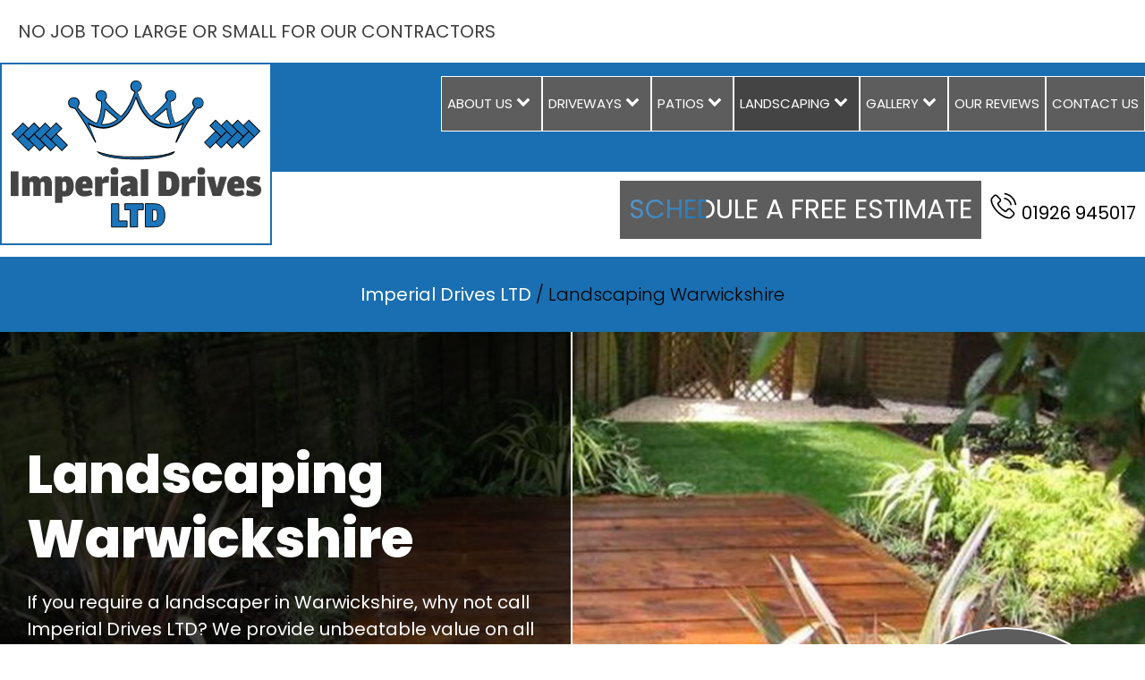

--- FILE ---
content_type: text/html; charset=UTF-8
request_url: https://www.imperial-drivesltd.co.uk/landscaping/
body_size: 27769
content:
<!DOCTYPE html>
<html lang="en-US" >
<head>
<meta charset="UTF-8">
<meta name="viewport" content="width=device-width, initial-scale=1.0">
<!-- WP_HEAD() START -->
<title>Landscaping Services in Warwickshire - Lawns, Gardens and Fencing</title>
<meta name='robots' content='max-image-preview:large, max-snippet:-1, max-video-preview:-1' />
	<style>img:is([sizes="auto" i], [sizes^="auto," i]) { contain-intrinsic-size: 3000px 1500px }</style>
	<link rel="canonical" href="https://www.imperial-drivesltd.co.uk/landscaping/">
<meta name="description" content="Our landscapers in Warwickshire provide an extensive landscape and gardening service that includes lawn replacements, tree trimming, fencing, walling and more.">
<meta property="og:title" content="Landscaping Services in Warwickshire - Lawns, Gardens and Fencing">
<meta property="og:type" content="article">
<meta property="og:image" content="https://www.imperial-drivesltd.co.uk/wp-content/uploads/2016/05/essex-landscaping-2.jpg">
<meta property="og:image:width" content="1920">
<meta property="og:image:height" content="1080">
<meta property="og:image:alt" content="essex-landscaping-2">
<meta property="og:description" content="Our landscapers in Warwickshire provide an extensive landscape and gardening service that includes lawn replacements, tree trimming, fencing, walling and more.">
<meta property="og:url" content="https://www.imperial-drivesltd.co.uk/landscaping/">
<meta property="og:locale" content="en_US">
<meta property="og:site_name" content="Imperial Drives LTD">
<meta property="article:published_time" content="2023-03-15T09:03:38+00:00">
<meta property="article:modified_time" content="2023-06-01T10:16:20+00:00">
<meta property="og:updated_time" content="2023-06-01T10:16:20+00:00">
<meta name="twitter:card" content="summary_large_image">
<meta name="twitter:image" content="https://www.imperial-drivesltd.co.uk/wp-content/uploads/2016/05/essex-landscaping-2.jpg">
<meta name="author" content="Imperial Drives LTD">
<meta name="date" content="2023-03-15T09:03:38+00:00">
<link id="ma-customfonts" href="//www.imperial-drivesltd.co.uk/wp-content/uploads/fonts/ma_customfonts.css?ver=df6b6fe5" rel="stylesheet" type="text/css" /><link rel='stylesheet' id='wp-block-library-css' href='https://www.imperial-drivesltd.co.uk/wp-includes/css/dist/block-library/style.min.css?ver=6.7.4' media='all' />
<style id='classic-theme-styles-inline-css'>
/*! This file is auto-generated */
.wp-block-button__link{color:#fff;background-color:#32373c;border-radius:9999px;box-shadow:none;text-decoration:none;padding:calc(.667em + 2px) calc(1.333em + 2px);font-size:1.125em}.wp-block-file__button{background:#32373c;color:#fff;text-decoration:none}
</style>
<link rel='stylesheet' id='oxygen-css' href='https://www.imperial-drivesltd.co.uk/wp-content/plugins/oxygen/component-framework/oxygen.css?ver=4.8.1' media='all' />
<link rel='stylesheet' id='ksm-testimonials-css-css' href='https://www.imperial-drivesltd.co.uk/wp-content/plugins/reviews-pro/assets/css/ksm-testimonials.min.css?ver=2.9.7' media='all' />
<style id='wpgb-head-inline-css'>
.wp-grid-builder:not(.wpgb-template),.wpgb-facet{opacity:0.01}.wpgb-facet fieldset{margin:0;padding:0;border:none;outline:none;box-shadow:none}.wpgb-facet fieldset:last-child{margin-bottom:40px;}.wpgb-facet fieldset legend.wpgb-sr-only{height:1px;width:1px}
</style>
<link rel='stylesheet' id='ksm-invoice-form-css' href='https://www.imperial-drivesltd.co.uk/wp-content/plugins/KSM%20Quotations/assets/css/ksm-quote-form.css?ver=1.5.5' media='all' />
<link rel='stylesheet' id='tablepress-default-css' href='https://www.imperial-drivesltd.co.uk/wp-content/plugins/tablepress/css/build/default.css?ver=3.1.1' media='all' />
<link rel='stylesheet' id='oxy_toolbox_essentials_style-css' href='https://www.imperial-drivesltd.co.uk/wp-content/plugins/oxy-toolbox/modules/essentials/css/style.css?ver=1.5.7' media='all' />
<link rel='stylesheet' id='ksmnav-css' href='https://www.imperial-drivesltd.co.uk/wp-content/plugins/KSM-Nav/pro/assets/css/ksmnav.min.css?ver=1.7.0.1' media='all' />
<script src="https://www.imperial-drivesltd.co.uk/wp-includes/js/jquery/jquery.min.js?ver=3.7.1" id="jquery-core-js"></script>
<link rel="https://api.w.org/" href="https://www.imperial-drivesltd.co.uk/wp-json/" /><link rel="alternate" title="JSON" type="application/json" href="https://www.imperial-drivesltd.co.uk/wp-json/wp/v2/pages/5692" /><link rel="EditURI" type="application/rsd+xml" title="RSD" href="https://www.imperial-drivesltd.co.uk/xmlrpc.php?rsd" />
<meta name="generator" content="WordPress 6.7.4" />
<link rel='shortlink' href='https://www.imperial-drivesltd.co.uk/?p=5692' />
<link rel="alternate" title="oEmbed (JSON)" type="application/json+oembed" href="https://www.imperial-drivesltd.co.uk/wp-json/oembed/1.0/embed?url=https%3A%2F%2Fwww.imperial-drivesltd.co.uk%2Flandscaping%2F" />
<link rel="alternate" title="oEmbed (XML)" type="text/xml+oembed" href="https://www.imperial-drivesltd.co.uk/wp-json/oembed/1.0/embed?url=https%3A%2F%2Fwww.imperial-drivesltd.co.uk%2Flandscaping%2F&#038;format=xml" />

	<!-- KsmNav CSS
	================================================================ -->
	<style type="text/css" id="ksmnav-dynamic-css">


/** KsmNav Custom Menu Styles (Customizer) **/
/* ksmnav-main */
.ksmnav.ksmnav-ksmnav-main .ksmnav-site-title { text-align:left; }
.ksmnav.ksmnav-ksmnav-main ul.ksmnav-menu li.menu-item.current-menu-item > .ksmnav-target, .ksmnav.ksmnav-ksmnav-main ul.ksmnav-menu li.menu-item ul.sub-menu .current-menu-item > .ksmnav-target, .ksmnav.ksmnav-ksmnav-main ul.ksmnav-menu > li.ksmnav-sub-accordion.current-menu-ancestor > .ksmnav-target, .ksmnav.ksmnav-ksmnav-main ul.ksmnav-menu > li.ksmnav-sub-shift.current-menu-ancestor > .ksmnav-target { background:var(--dark); }
.ksmnav.ksmnav-ksmnav-main ul.ksmnav-menu ul.sub-menu { background:var(--light); }
.ksmnav.ksmnav-ksmnav-main ul.ksmnav-menu ul.sub-menu li.menu-item > .ksmnav-target { background:var(--accent); }

/* Status: Loaded from Transient */

	</style>
	<!-- end KsmNav CSS -->

	<noscript><style>.wp-grid-builder .wpgb-card.wpgb-card-hidden .wpgb-card-wrapper{opacity:1!important;visibility:visible!important;transform:none!important}.wpgb-facet {opacity:1!important;pointer-events:auto!important}.wpgb-facet *:not(.wpgb-pagination-facet){display:none}</style></noscript><style>.oxygen-oxy-ou_countdown-oucd_timezone .select2-container--default .select2-selection--single .select2-selection__rendered{color: #fff!important;}</style>
<link href="/wp-content/uploads/lb/jquery.fancybox.min.css" rel="stylesheet">
<script src="/wp-content/uploads/lb/jquery.fancybox.min.js"></script>
<link rel="icon" href="https://www.imperial-drivesltd.co.uk/wp-content/uploads/2023/05/cropped-fav-32x32.jpg" sizes="32x32" />
<link rel="icon" href="https://www.imperial-drivesltd.co.uk/wp-content/uploads/2023/05/cropped-fav-192x192.jpg" sizes="192x192" />
<link rel="apple-touch-icon" href="https://www.imperial-drivesltd.co.uk/wp-content/uploads/2023/05/cropped-fav-180x180.jpg" />
<meta name="msapplication-TileImage" content="https://www.imperial-drivesltd.co.uk/wp-content/uploads/2023/05/cropped-fav-270x270.jpg" />
<link rel='stylesheet' id='oxygen-cache-6366-css' href='//www.imperial-drivesltd.co.uk/wp-content/uploads/oxygen/css/6366.css?cache=1685959829&#038;ver=6.7.4' media='all' />
<link rel='stylesheet' id='oxygen-cache-5620-css' href='//www.imperial-drivesltd.co.uk/wp-content/uploads/oxygen/css/5620.css?cache=1687785078&#038;ver=6.7.4' media='all' />
<link rel='stylesheet' id='oxygen-cache-5692-css' href='//www.imperial-drivesltd.co.uk/wp-content/uploads/oxygen/css/5692.css?cache=1685959832&#038;ver=6.7.4' media='all' />
<link rel='stylesheet' id='oxygen-universal-styles-css' href='//www.imperial-drivesltd.co.uk/wp-content/uploads/oxygen/css/universal.css?cache=1688466076&#038;ver=6.7.4' media='all' />
<!-- END OF WP_HEAD() -->
</head>
<body class="page-template-default page page-id-5692  wp-embed-responsive oxygen-body" >




						<header id="header_main" class=" ct-section" ><div class="ct-section-inner-wrap"><div id="div_block-2508-2241" class="ct-div-block set-width margin-center--auto pad--s" ><div class="display-inline set-width top-menu">NO JOB TOO LARGE OR SMALL FOR OUR CONTRACTORS
</div></div><div id="div_block-1340-2241" class="ct-div-block background-primary width--100" ><div id="div_block-2502-2241" class="ct-div-block set-width margin-center--auto" ><a id="div_block-2530-2241" class="ct-link background-white border-primary" href="/"   ><img  id="image-2727-3650" alt="Imperial Drives LTD" src="https://www.imperial-drivesltd.co.uk/wp-content/uploads/2023/05/logo.svg" class="ct-image"/></a>
		<nav id="desktop_navigation" class="oxy-site-navigation desktop_navigation "  x-data="oxyA11yMenuData" aria-label="Main">
        <!-- Default styles -->
        <style>
            
                        @media (max-width: px) {
                    #desktop_navigation.oxy-site-navigation .oxy-site-navigation__mobile-open-button {
                display: initial;
            }

            #desktop_navigation.oxy-site-navigation .oxy-site-navigation__mobile-close-wrapper {
                display: initial;
            }
            /* End Mobile Styles - Buttons */

            /* Mobile Styles -- Off-Canvas */
            #desktop_navigation .oxy-site-navigation__skip-link {
                display: none;
            }

            #desktop_navigation.oxy-site-navigation > ul:not(.open) {
            display: none;
            }

            #desktop_navigation.oxy-site-navigation > ul {
                position: fixed;
                top: 0;
                flex-direction: column;
                height: 100vh;
                width: 300px;
                /* SETTING */
                padding: 64px 0px;
                /* SETTING */
                overflow: auto;
                background-color: var(--oxynav-neutral-color);
                box-shadow:
                    0px 12.5px 10px rgba(0, 0, 0, 0.035),
                    0px 100px 80px rgba(0, 0, 0, 0.07);
                margin-block-end: 0px;
                margin-block-start: 0px;
                z-index: 9999;
            }

            #desktop_navigation.oxy-site-navigation ul > li {
                width: 100%;
                flex-wrap: wrap;
            }

            #desktop_navigation.oxy-site-navigation ul > li > ul > li,
            #desktop_navigation.oxy-site-navigation ul > li > ul > li > ul > li {
                width: 100%;
                flex-wrap: nowrap;
            }

            #desktop_navigation.oxy-site-navigation ul > li > ul > li > a,
            #desktop_navigation.oxy-site-navigation ul > li > ul > li > ul > li > a {
                white-space: normal;
            }

            /* Sub & sub-submenu layout fixes */
            #desktop_navigation.oxy-site-navigation > ul > li > ul > li {
                flex-wrap: wrap;
            }

            #desktop_navigation.oxy-site-navigation > ul > li > ul > li > a {
                max-width: 89%;
            }

            #desktop_navigation.oxy-site-navigation > ul > li > ul > li > img + a {
                width: 60%;
            }
            
            /* Don't use border radius for mobile menu */
            #desktop_navigation.oxy-site-navigation > ul > li,
            #desktop_navigation.oxy-site-navigation > ul > li > ul > li:first-of-type,
            #desktop_navigation.oxy-site-navigation > ul > li > ul > li:last-of-type,
            #desktop_navigation.oxy-site-navigation > ul > li > ul > li > ul > li:first-of-type,
            #desktop_navigation.oxy-site-navigation > ul > li > ul > li > ul > li:last-of-type {
                border-radius: 0px;
            }

            #desktop_navigation.oxy-site-navigation li > ul {
                position: static;
            }
                }
                        /* End Mobile Styles -- Off-Canvas */
        </style>

        <noscript>
            <div class="oxy-site-navigation__noscript">
            JavaScript is disabled in your browser. Please enable JavaScript for a better experience.
            </div>
            <div class="menu-main-menu-container"><ul id="menu-main-menu" class="menu"><li id="menu-item-6262" class="menu-item menu-item-type-post_type menu-item-object-page menu-item-has-children menu-item-6262"><a href="https://www.imperial-drivesltd.co.uk/about-us/">About Us</a>
<ul class="sub-menu">
	<li id="menu-item-6263" class="menu-item menu-item-type-custom menu-item-object-custom menu-item-has-children menu-item-6263"><a href="/in/">Areas</a>
	<ul class="sub-menu">
		<li id="menu-item-6879" class="menu-item menu-item-type-post_type menu-item-object-in menu-item-6879"><a href="https://www.imperial-drivesltd.co.uk/in/warwick/">Warwick</a></li>
		<li id="menu-item-6880" class="menu-item menu-item-type-post_type menu-item-object-in menu-item-6880"><a href="https://www.imperial-drivesltd.co.uk/in/leamington-spa/">Leamington Spa</a></li>
		<li id="menu-item-6881" class="menu-item menu-item-type-post_type menu-item-object-in menu-item-6881"><a href="https://www.imperial-drivesltd.co.uk/in/kenilworth/">Kenilworth</a></li>
		<li id="menu-item-6878" class="menu-item menu-item-type-post_type menu-item-object-in menu-item-6878"><a href="https://www.imperial-drivesltd.co.uk/in/stratford-upon-avon/">Stratford upon Avon</a></li>
	</ul>
</li>
</ul>
</li>
<li id="menu-item-5651" class="menu-item menu-item-type-custom menu-item-object-custom menu-item-has-children menu-item-5651"><a href="/driveway/">Driveways</a>
<ul class="sub-menu">
	<li id="menu-item-5657" class="menu-item menu-item-type-post_type menu-item-object-driveway menu-item-5657"><a href="https://www.imperial-drivesltd.co.uk/driveway/block-paving-warwickshire/">Block Paving Installers</a></li>
	<li id="menu-item-6060" class="menu-item menu-item-type-post_type menu-item-object-driveway menu-item-6060"><a href="https://www.imperial-drivesltd.co.uk/driveway/resin-bound-warwickshire/">Resin Driveways</a></li>
	<li id="menu-item-5656" class="menu-item menu-item-type-post_type menu-item-object-driveway menu-item-5656"><a href="https://www.imperial-drivesltd.co.uk/driveway/tarmac-driveways-warwickshire/">Tarmac/Asphalt</a></li>
	<li id="menu-item-5655" class="menu-item menu-item-type-post_type menu-item-object-driveway menu-item-5655"><a href="https://www.imperial-drivesltd.co.uk/driveway/gravel-driveways-warwickshire/">Gravel Driveways</a></li>
</ul>
</li>
<li id="menu-item-5652" class="menu-item menu-item-type-custom menu-item-object-custom menu-item-has-children menu-item-5652"><a href="/patio/">Patios</a>
<ul class="sub-menu">
	<li id="menu-item-5659" class="menu-item menu-item-type-post_type menu-item-object-patio menu-item-5659"><a href="https://www.imperial-drivesltd.co.uk/patio/patio-service-warwickshire/">Patio Paving</a></li>
	<li id="menu-item-5658" class="menu-item menu-item-type-post_type menu-item-object-patio menu-item-5658"><a href="https://www.imperial-drivesltd.co.uk/patio/porcelain-tiling-warwickshire/">Porcelain Paving</a></li>
	<li id="menu-item-6061" class="menu-item menu-item-type-post_type menu-item-object-patio menu-item-6061"><a href="https://www.imperial-drivesltd.co.uk/patio/sandstone-patios-warwickshire/">Indian Sandstone</a></li>
</ul>
</li>
<li id="menu-item-5653" class="menu-item menu-item-type-custom menu-item-object-custom current-menu-item menu-item-has-children menu-item-5653"><a href="/landscaping/" aria-current="page">Landscaping</a>
<ul class="sub-menu">
	<li id="menu-item-5654" class="menu-item menu-item-type-post_type menu-item-object-landscaping menu-item-5654"><a href="https://www.imperial-drivesltd.co.uk/landscaping/roll-on-turf-lawns-warwickshire/">Roll on Turf</a></li>
	<li id="menu-item-6062" class="menu-item menu-item-type-post_type menu-item-object-landscaping menu-item-6062"><a href="https://www.imperial-drivesltd.co.uk/landscaping/wooden-fencing-warwickshire/">Wooden Fencing</a></li>
	<li id="menu-item-6063" class="menu-item menu-item-type-post_type menu-item-object-landscaping menu-item-6063"><a href="https://www.imperial-drivesltd.co.uk/landscaping/bricklayers-warwickshire/">Bricklayers</a></li>
	<li id="menu-item-6064" class="menu-item menu-item-type-post_type menu-item-object-landscaping menu-item-6064"><a href="https://www.imperial-drivesltd.co.uk/landscaping/artificial-grass-warwickshire/">Artificial Grass</a></li>
</ul>
</li>
<li id="menu-item-6310" class="menu-item menu-item-type-custom menu-item-object-custom menu-item-has-children menu-item-6310"><a href="/gallery/">Gallery</a>
<ul class="sub-menu">
	<li id="menu-item-6314" class="menu-item menu-item-type-post_type menu-item-object-gallery menu-item-6314"><a href="https://www.imperial-drivesltd.co.uk/gallery/block-paving-gallery-warwickshire/">Block Paving Gallery</a></li>
	<li id="menu-item-6311" class="menu-item menu-item-type-post_type menu-item-object-gallery menu-item-6311"><a href="https://www.imperial-drivesltd.co.uk/gallery/resin-gallery-warwickshire/">Resin Driveway Gallery</a></li>
	<li id="menu-item-6313" class="menu-item menu-item-type-post_type menu-item-object-gallery menu-item-6313"><a href="https://www.imperial-drivesltd.co.uk/gallery/patio-gallery-warwickshire/">Patio Gallery</a></li>
	<li id="menu-item-6869" class="menu-item menu-item-type-post_type menu-item-object-gallery menu-item-6869"><a href="https://www.imperial-drivesltd.co.uk/gallery/gravel-driveway-gallery/">Gravel Driveway Gallery</a></li>
	<li id="menu-item-6312" class="menu-item menu-item-type-post_type menu-item-object-gallery menu-item-6312"><a href="https://www.imperial-drivesltd.co.uk/gallery/tarmac-gallery-warwickshire/">Tarmac Gallery</a></li>
</ul>
</li>
<li id="menu-item-6261" class="menu-item menu-item-type-post_type menu-item-object-page menu-item-6261"><a href="https://www.imperial-drivesltd.co.uk/our-reviews/">Our Reviews</a></li>
<li id="menu-item-5738" class="menu-item menu-item-type-post_type menu-item-object-page menu-item-5738"><a href="https://www.imperial-drivesltd.co.uk/contact/">Contact Us</a></li>
</ul></div>        </noscript>

        
                        <button 
                class="oxy-site-navigation__mobile-open-button" 
                @click.prevent="rootOpen = !rootOpen; $nextTick( () => $event.target.closest('button').nextElementSibling.querySelector('.oxy-site-navigation__mobile-close-wrapper > button').focus() )" 
                aria-label="Open navigation menu" 
                :aria-expanded="rootOpen" 
                x-ref="openButton">
                    <div class="oxy-site-navigation__css-icon oxy-site-navigation__css-icon--animation-none">
                        <div class="oxy-site-navigation__css-icon-inner"></div>
                    </div>
                </button>
            
        <ul 
        :class="rootOpen ? 'open' : null" 
        @click.outside="!$event.target?.closest('.oxy-site-navigation') ? rootOpen = false : null"
        @focusout="( ( $event.relatedTarget != null ) && !$event.relatedTarget?.closest('.oxy-site-navigation') ) ? rootOpen = false : null"
        @closemobile="rootOpen = false; $nextTick( () => $refs.openButton.focus() )"
        x-init="menu = [{'ID':6262,'post_author':'4','post_date':'2023-06-01 13:10:10','post_date_gmt':'2023-05-03 07:20:09','post_content':' ','post_title':'','post_excerpt':'','post_status':'publish','comment_status':'closed','ping_status':'closed','post_password':'','post_name':'6262','to_ping':'','pinged':'','post_modified':'2023-06-01 13:10:10','post_modified_gmt':'2023-06-01 13:10:10','post_content_filtered':'','post_parent':0,'guid':'https:\/\/www.imperial-drivesltd.co.uk\/?p=6262','menu_order':1,'post_type':'nav_menu_item','post_mime_type':'','comment_count':'0','filter':'raw','db_id':6262,'menu_item_parent':'0','object_id':'3926','object':'page','type':'post_type','type_label':'Page','url':'https:\/\/www.imperial-drivesltd.co.uk\/about-us\/','title':'About Us','target':'','attr_title':'','description':'','classes':['','menu-item','menu-item-type-post_type','menu-item-object-page'],'xfn':'','current':false,'current_item_ancestor':false,'current_item_parent':false,'menu_image':''},{'ID':6263,'post_author':'4','post_date':'2023-06-01 13:10:10','post_date_gmt':'2023-05-03 07:21:14','post_content':'','post_title':'Areas','post_excerpt':'','post_status':'publish','comment_status':'closed','ping_status':'closed','post_password':'','post_name':'areas','to_ping':'','pinged':'','post_modified':'2023-06-01 13:10:10','post_modified_gmt':'2023-06-01 13:10:10','post_content_filtered':'','post_parent':0,'guid':'https:\/\/www.imperial-drivesltd.co.uk\/?p=6263','menu_order':2,'post_type':'nav_menu_item','post_mime_type':'','comment_count':'0','filter':'raw','db_id':6263,'menu_item_parent':'6262','object_id':'6263','object':'custom','type':'custom','type_label':'Custom Link','title':'Areas','url':'\/in\/','target':'','attr_title':'','description':'','classes':['','menu-item','menu-item-type-custom','menu-item-object-custom'],'xfn':'','current':false,'current_item_ancestor':false,'current_item_parent':false,'menu_image':''},{'ID':6879,'post_author':'4','post_date':'2023-06-01 13:10:10','post_date_gmt':'2023-06-01 13:10:10','post_content':' ','post_title':'','post_excerpt':'','post_status':'publish','comment_status':'closed','ping_status':'closed','post_password':'','post_name':'6879','to_ping':'','pinged':'','post_modified':'2023-06-01 13:10:10','post_modified_gmt':'2023-06-01 13:10:10','post_content_filtered':'','post_parent':0,'guid':'https:\/\/www.imperial-drivesltd.co.uk\/?p=6879','menu_order':3,'post_type':'nav_menu_item','post_mime_type':'','comment_count':'0','filter':'raw','db_id':6879,'menu_item_parent':'6263','object_id':'6754','object':'in','type':'post_type','type_label':'Service Area','url':'https:\/\/www.imperial-drivesltd.co.uk\/in\/warwick\/','title':'Warwick','target':'','attr_title':'','description':'','classes':['','menu-item','menu-item-type-post_type','menu-item-object-in'],'xfn':'','current':false,'current_item_ancestor':false,'current_item_parent':false,'menu_image':''},{'ID':6880,'post_author':'4','post_date':'2023-06-01 13:10:10','post_date_gmt':'2023-06-01 13:10:10','post_content':' ','post_title':'','post_excerpt':'','post_status':'publish','comment_status':'closed','ping_status':'closed','post_password':'','post_name':'6880','to_ping':'','pinged':'','post_modified':'2023-06-01 13:10:10','post_modified_gmt':'2023-06-01 13:10:10','post_content_filtered':'','post_parent':0,'guid':'https:\/\/www.imperial-drivesltd.co.uk\/?p=6880','menu_order':4,'post_type':'nav_menu_item','post_mime_type':'','comment_count':'0','filter':'raw','db_id':6880,'menu_item_parent':'6263','object_id':'6753','object':'in','type':'post_type','type_label':'Service Area','url':'https:\/\/www.imperial-drivesltd.co.uk\/in\/leamington-spa\/','title':'Leamington Spa','target':'','attr_title':'','description':'','classes':['','menu-item','menu-item-type-post_type','menu-item-object-in'],'xfn':'','current':false,'current_item_ancestor':false,'current_item_parent':false,'menu_image':''},{'ID':6881,'post_author':'4','post_date':'2023-06-01 13:10:10','post_date_gmt':'2023-06-01 13:10:10','post_content':' ','post_title':'','post_excerpt':'','post_status':'publish','comment_status':'closed','ping_status':'closed','post_password':'','post_name':'6881','to_ping':'','pinged':'','post_modified':'2023-06-01 13:10:10','post_modified_gmt':'2023-06-01 13:10:10','post_content_filtered':'','post_parent':0,'guid':'https:\/\/www.imperial-drivesltd.co.uk\/?p=6881','menu_order':5,'post_type':'nav_menu_item','post_mime_type':'','comment_count':'0','filter':'raw','db_id':6881,'menu_item_parent':'6263','object_id':'6087','object':'in','type':'post_type','type_label':'Service Area','url':'https:\/\/www.imperial-drivesltd.co.uk\/in\/kenilworth\/','title':'Kenilworth','target':'','attr_title':'','description':'','classes':['','menu-item','menu-item-type-post_type','menu-item-object-in'],'xfn':'','current':false,'current_item_ancestor':false,'current_item_parent':false,'menu_image':''},{'ID':6878,'post_author':'4','post_date':'2023-06-01 13:10:10','post_date_gmt':'2023-06-01 13:10:10','post_content':' ','post_title':'','post_excerpt':'','post_status':'publish','comment_status':'closed','ping_status':'closed','post_password':'','post_name':'6878','to_ping':'','pinged':'','post_modified':'2023-06-01 13:10:10','post_modified_gmt':'2023-06-01 13:10:10','post_content_filtered':'','post_parent':0,'guid':'https:\/\/www.imperial-drivesltd.co.uk\/?p=6878','menu_order':6,'post_type':'nav_menu_item','post_mime_type':'','comment_count':'0','filter':'raw','db_id':6878,'menu_item_parent':'6263','object_id':'6800','object':'in','type':'post_type','type_label':'Service Area','url':'https:\/\/www.imperial-drivesltd.co.uk\/in\/stratford-upon-avon\/','title':'Stratford upon Avon','target':'','attr_title':'','description':'','classes':['','menu-item','menu-item-type-post_type','menu-item-object-in'],'xfn':'','current':false,'current_item_ancestor':false,'current_item_parent':false,'menu_image':''},{'ID':5651,'post_author':'4','post_date':'2023-06-01 13:10:10','post_date_gmt':'2023-03-13 14:26:30','post_content':'','post_title':'Driveways','post_excerpt':'','post_status':'publish','comment_status':'closed','ping_status':'closed','post_password':'','post_name':'driveways','to_ping':'','pinged':'','post_modified':'2023-06-01 13:10:10','post_modified_gmt':'2023-06-01 13:10:10','post_content_filtered':'','post_parent':0,'guid':'https:\/\/www.imperial-drivesltd.co.uk\/?p=5651','menu_order':7,'post_type':'nav_menu_item','post_mime_type':'','comment_count':'0','filter':'raw','db_id':5651,'menu_item_parent':'0','object_id':'5651','object':'custom','type':'custom','type_label':'Custom Link','title':'Driveways','url':'\/driveway\/','target':'','attr_title':'','description':'','classes':['','menu-item','menu-item-type-custom','menu-item-object-custom'],'xfn':'','current':false,'current_item_ancestor':false,'current_item_parent':false,'menu_image':''},{'ID':5657,'post_author':'4','post_date':'2023-06-01 13:10:10','post_date_gmt':'2023-03-13 14:26:30','post_content':' ','post_title':'','post_excerpt':'','post_status':'publish','comment_status':'closed','ping_status':'closed','post_password':'','post_name':'5657','to_ping':'','pinged':'','post_modified':'2023-06-01 13:10:10','post_modified_gmt':'2023-06-01 13:10:10','post_content_filtered':'','post_parent':0,'guid':'https:\/\/www.imperial-drivesltd.co.uk\/?p=5657','menu_order':8,'post_type':'nav_menu_item','post_mime_type':'','comment_count':'0','filter':'raw','db_id':5657,'menu_item_parent':'5651','object_id':'5645','object':'driveway','type':'post_type','type_label':'Driveway','url':'https:\/\/www.imperial-drivesltd.co.uk\/driveway\/block-paving-warwickshire\/','title':'Block Paving Installers','target':'','attr_title':'','description':'','classes':['','menu-item','menu-item-type-post_type','menu-item-object-driveway'],'xfn':'','current':false,'current_item_ancestor':false,'current_item_parent':false,'menu_image':''},{'ID':6060,'post_author':'4','post_date':'2023-06-01 13:10:10','post_date_gmt':'2023-04-18 11:12:08','post_content':' ','post_title':'','post_excerpt':'','post_status':'publish','comment_status':'closed','ping_status':'closed','post_password':'','post_name':'6060','to_ping':'','pinged':'','post_modified':'2023-06-01 13:10:10','post_modified_gmt':'2023-06-01 13:10:10','post_content_filtered':'','post_parent':0,'guid':'https:\/\/www.imperial-drivesltd.co.uk\/?p=6060','menu_order':9,'post_type':'nav_menu_item','post_mime_type':'','comment_count':'0','filter':'raw','db_id':6060,'menu_item_parent':'5651','object_id':'5856','object':'driveway','type':'post_type','type_label':'Driveway','url':'https:\/\/www.imperial-drivesltd.co.uk\/driveway\/resin-bound-warwickshire\/','title':'Resin Driveways','target':'','attr_title':'','description':'','classes':['','menu-item','menu-item-type-post_type','menu-item-object-driveway'],'xfn':'','current':false,'current_item_ancestor':false,'current_item_parent':false,'menu_image':''},{'ID':5656,'post_author':'4','post_date':'2023-06-01 13:10:10','post_date_gmt':'2023-03-13 14:26:30','post_content':'','post_title':'Tarmac\/Asphalt','post_excerpt':'','post_status':'publish','comment_status':'closed','ping_status':'closed','post_password':'','post_name':'5656','to_ping':'','pinged':'','post_modified':'2023-06-01 13:10:10','post_modified_gmt':'2023-06-01 13:10:10','post_content_filtered':'','post_parent':0,'guid':'https:\/\/www.imperial-drivesltd.co.uk\/?p=5656','menu_order':10,'post_type':'nav_menu_item','post_mime_type':'','comment_count':'0','filter':'raw','db_id':5656,'menu_item_parent':'5651','object_id':'5646','object':'driveway','type':'post_type','type_label':'Driveway','url':'https:\/\/www.imperial-drivesltd.co.uk\/driveway\/tarmac-driveways-warwickshire\/','title':'Tarmac\/Asphalt','target':'','attr_title':'','description':'','classes':['','menu-item','menu-item-type-post_type','menu-item-object-driveway'],'xfn':'','current':false,'current_item_ancestor':false,'current_item_parent':false,'menu_image':''},{'ID':5655,'post_author':'4','post_date':'2023-06-01 13:10:10','post_date_gmt':'2023-03-13 14:26:30','post_content':' ','post_title':'','post_excerpt':'','post_status':'publish','comment_status':'closed','ping_status':'closed','post_password':'','post_name':'5655','to_ping':'','pinged':'','post_modified':'2023-06-01 13:10:10','post_modified_gmt':'2023-06-01 13:10:10','post_content_filtered':'','post_parent':0,'guid':'https:\/\/www.imperial-drivesltd.co.uk\/?p=5655','menu_order':11,'post_type':'nav_menu_item','post_mime_type':'','comment_count':'0','filter':'raw','db_id':5655,'menu_item_parent':'5651','object_id':'5647','object':'driveway','type':'post_type','type_label':'Driveway','url':'https:\/\/www.imperial-drivesltd.co.uk\/driveway\/gravel-driveways-warwickshire\/','title':'Gravel Driveways','target':'','attr_title':'','description':'','classes':['','menu-item','menu-item-type-post_type','menu-item-object-driveway'],'xfn':'','current':false,'current_item_ancestor':false,'current_item_parent':false,'menu_image':''},{'ID':5652,'post_author':'4','post_date':'2023-06-01 13:10:10','post_date_gmt':'2023-03-13 14:26:30','post_content':'','post_title':'Patios','post_excerpt':'','post_status':'publish','comment_status':'closed','ping_status':'closed','post_password':'','post_name':'patios','to_ping':'','pinged':'','post_modified':'2023-06-01 13:10:10','post_modified_gmt':'2023-06-01 13:10:10','post_content_filtered':'','post_parent':0,'guid':'https:\/\/www.imperial-drivesltd.co.uk\/?p=5652','menu_order':12,'post_type':'nav_menu_item','post_mime_type':'','comment_count':'0','filter':'raw','db_id':5652,'menu_item_parent':'0','object_id':'5652','object':'custom','type':'custom','type_label':'Custom Link','title':'Patios','url':'\/patio\/','target':'','attr_title':'','description':'','classes':['','menu-item','menu-item-type-custom','menu-item-object-custom'],'xfn':'','current':false,'current_item_ancestor':false,'current_item_parent':false,'menu_image':''},{'ID':5659,'post_author':'4','post_date':'2023-06-01 13:10:10','post_date_gmt':'2023-03-13 14:26:30','post_content':'','post_title':'Patio Paving','post_excerpt':'','post_status':'publish','comment_status':'closed','ping_status':'closed','post_password':'','post_name':'5659','to_ping':'','pinged':'','post_modified':'2023-06-01 13:10:10','post_modified_gmt':'2023-06-01 13:10:10','post_content_filtered':'','post_parent':0,'guid':'https:\/\/www.imperial-drivesltd.co.uk\/?p=5659','menu_order':13,'post_type':'nav_menu_item','post_mime_type':'','comment_count':'0','filter':'raw','db_id':5659,'menu_item_parent':'5652','object_id':'5648','object':'patio','type':'post_type','type_label':'Patio','url':'https:\/\/www.imperial-drivesltd.co.uk\/patio\/patio-service-warwickshire\/','title':'Patio Paving','target':'','attr_title':'','description':'','classes':['','menu-item','menu-item-type-post_type','menu-item-object-patio'],'xfn':'','current':false,'current_item_ancestor':false,'current_item_parent':false,'menu_image':''},{'ID':5658,'post_author':'4','post_date':'2023-06-01 13:10:10','post_date_gmt':'2023-03-13 14:26:30','post_content':' ','post_title':'','post_excerpt':'','post_status':'publish','comment_status':'closed','ping_status':'closed','post_password':'','post_name':'5658','to_ping':'','pinged':'','post_modified':'2023-06-01 13:10:10','post_modified_gmt':'2023-06-01 13:10:10','post_content_filtered':'','post_parent':0,'guid':'https:\/\/www.imperial-drivesltd.co.uk\/?p=5658','menu_order':14,'post_type':'nav_menu_item','post_mime_type':'','comment_count':'0','filter':'raw','db_id':5658,'menu_item_parent':'5652','object_id':'5649','object':'patio','type':'post_type','type_label':'Patio','url':'https:\/\/www.imperial-drivesltd.co.uk\/patio\/porcelain-tiling-warwickshire\/','title':'Porcelain Paving','target':'','attr_title':'','description':'','classes':['','menu-item','menu-item-type-post_type','menu-item-object-patio'],'xfn':'','current':false,'current_item_ancestor':false,'current_item_parent':false,'menu_image':''},{'ID':6061,'post_author':'4','post_date':'2023-06-01 13:10:10','post_date_gmt':'2023-04-18 11:12:08','post_content':' ','post_title':'','post_excerpt':'','post_status':'publish','comment_status':'closed','ping_status':'closed','post_password':'','post_name':'6061','to_ping':'','pinged':'','post_modified':'2023-06-01 13:10:10','post_modified_gmt':'2023-06-01 13:10:10','post_content_filtered':'','post_parent':0,'guid':'https:\/\/www.imperial-drivesltd.co.uk\/?p=6061','menu_order':15,'post_type':'nav_menu_item','post_mime_type':'','comment_count':'0','filter':'raw','db_id':6061,'menu_item_parent':'5652','object_id':'5781','object':'patio','type':'post_type','type_label':'Patio','url':'https:\/\/www.imperial-drivesltd.co.uk\/patio\/sandstone-patios-warwickshire\/','title':'Indian Sandstone','target':'','attr_title':'','description':'','classes':['','menu-item','menu-item-type-post_type','menu-item-object-patio'],'xfn':'','current':false,'current_item_ancestor':false,'current_item_parent':false,'menu_image':''},{'ID':5653,'post_author':'4','post_date':'2023-06-01 13:10:10','post_date_gmt':'2023-03-13 14:26:30','post_content':'','post_title':'Landscaping','post_excerpt':'','post_status':'publish','comment_status':'closed','ping_status':'closed','post_password':'','post_name':'landscaping','to_ping':'','pinged':'','post_modified':'2023-06-01 13:10:10','post_modified_gmt':'2023-06-01 13:10:10','post_content_filtered':'','post_parent':0,'guid':'https:\/\/www.imperial-drivesltd.co.uk\/?p=5653','menu_order':16,'post_type':'nav_menu_item','post_mime_type':'','comment_count':'0','filter':'raw','db_id':5653,'menu_item_parent':'0','object_id':'5653','object':'custom','type':'custom','type_label':'Custom Link','title':'Landscaping','url':'\/landscaping\/','target':'','attr_title':'','description':'','classes':['','menu-item','menu-item-type-custom','menu-item-object-custom','current-menu-item'],'xfn':'','current':true,'current_item_ancestor':false,'current_item_parent':false,'menu_image':''},{'ID':5654,'post_author':'4','post_date':'2023-06-01 13:10:10','post_date_gmt':'2023-03-13 14:26:30','post_content':'','post_title':'Roll on Turf','post_excerpt':'','post_status':'publish','comment_status':'closed','ping_status':'closed','post_password':'','post_name':'5654','to_ping':'','pinged':'','post_modified':'2023-06-01 13:10:10','post_modified_gmt':'2023-06-01 13:10:10','post_content_filtered':'','post_parent':0,'guid':'https:\/\/www.imperial-drivesltd.co.uk\/?p=5654','menu_order':17,'post_type':'nav_menu_item','post_mime_type':'','comment_count':'0','filter':'raw','db_id':5654,'menu_item_parent':'5653','object_id':'5650','object':'landscaping','type':'post_type','type_label':'Landscaping','url':'https:\/\/www.imperial-drivesltd.co.uk\/landscaping\/roll-on-turf-lawns-warwickshire\/','title':'Roll on Turf','target':'','attr_title':'','description':'','classes':['','menu-item','menu-item-type-post_type','menu-item-object-landscaping'],'xfn':'','current':false,'current_item_ancestor':false,'current_item_parent':false,'menu_image':''},{'ID':6062,'post_author':'4','post_date':'2023-06-01 13:10:10','post_date_gmt':'2023-04-18 11:12:08','post_content':' ','post_title':'','post_excerpt':'','post_status':'publish','comment_status':'closed','ping_status':'closed','post_password':'','post_name':'6062','to_ping':'','pinged':'','post_modified':'2023-06-01 13:10:10','post_modified_gmt':'2023-06-01 13:10:10','post_content_filtered':'','post_parent':0,'guid':'https:\/\/www.imperial-drivesltd.co.uk\/?p=6062','menu_order':18,'post_type':'nav_menu_item','post_mime_type':'','comment_count':'0','filter':'raw','db_id':6062,'menu_item_parent':'5653','object_id':'6059','object':'landscaping','type':'post_type','type_label':'Landscaping','url':'https:\/\/www.imperial-drivesltd.co.uk\/landscaping\/wooden-fencing-warwickshire\/','title':'Wooden Fencing','target':'','attr_title':'','description':'','classes':['','menu-item','menu-item-type-post_type','menu-item-object-landscaping'],'xfn':'','current':false,'current_item_ancestor':false,'current_item_parent':false,'menu_image':''},{'ID':6063,'post_author':'4','post_date':'2023-06-01 13:10:10','post_date_gmt':'2023-04-18 11:12:08','post_content':' ','post_title':'','post_excerpt':'','post_status':'publish','comment_status':'closed','ping_status':'closed','post_password':'','post_name':'6063','to_ping':'','pinged':'','post_modified':'2023-06-01 13:10:10','post_modified_gmt':'2023-06-01 13:10:10','post_content_filtered':'','post_parent':0,'guid':'https:\/\/www.imperial-drivesltd.co.uk\/?p=6063','menu_order':19,'post_type':'nav_menu_item','post_mime_type':'','comment_count':'0','filter':'raw','db_id':6063,'menu_item_parent':'5653','object_id':'6058','object':'landscaping','type':'post_type','type_label':'Landscaping','url':'https:\/\/www.imperial-drivesltd.co.uk\/landscaping\/bricklayers-warwickshire\/','title':'Bricklayers','target':'','attr_title':'','description':'','classes':['','menu-item','menu-item-type-post_type','menu-item-object-landscaping'],'xfn':'','current':false,'current_item_ancestor':false,'current_item_parent':false,'menu_image':''},{'ID':6064,'post_author':'4','post_date':'2023-06-01 13:10:10','post_date_gmt':'2023-04-18 11:12:08','post_content':' ','post_title':'','post_excerpt':'','post_status':'publish','comment_status':'closed','ping_status':'closed','post_password':'','post_name':'6064','to_ping':'','pinged':'','post_modified':'2023-06-01 13:10:10','post_modified_gmt':'2023-06-01 13:10:10','post_content_filtered':'','post_parent':0,'guid':'https:\/\/www.imperial-drivesltd.co.uk\/?p=6064','menu_order':20,'post_type':'nav_menu_item','post_mime_type':'','comment_count':'0','filter':'raw','db_id':6064,'menu_item_parent':'5653','object_id':'5780','object':'landscaping','type':'post_type','type_label':'Landscaping','url':'https:\/\/www.imperial-drivesltd.co.uk\/landscaping\/artificial-grass-warwickshire\/','title':'Artificial Grass','target':'','attr_title':'','description':'','classes':['','menu-item','menu-item-type-post_type','menu-item-object-landscaping'],'xfn':'','current':false,'current_item_ancestor':false,'current_item_parent':false,'menu_image':''},{'ID':6310,'post_author':'4','post_date':'2023-06-01 13:10:10','post_date_gmt':'2023-05-04 08:32:58','post_content':'','post_title':'Gallery','post_excerpt':'','post_status':'publish','comment_status':'closed','ping_status':'closed','post_password':'','post_name':'gallery','to_ping':'','pinged':'','post_modified':'2023-06-01 13:10:10','post_modified_gmt':'2023-06-01 13:10:10','post_content_filtered':'','post_parent':0,'guid':'https:\/\/www.imperial-drivesltd.co.uk\/?p=6310','menu_order':21,'post_type':'nav_menu_item','post_mime_type':'','comment_count':'0','filter':'raw','db_id':6310,'menu_item_parent':'0','object_id':'6310','object':'custom','type':'custom','type_label':'Custom Link','title':'Gallery','url':'\/gallery\/','target':'','attr_title':'','description':'','classes':['','menu-item','menu-item-type-custom','menu-item-object-custom'],'xfn':'','current':false,'current_item_ancestor':false,'current_item_parent':false,'menu_image':''},{'ID':6314,'post_author':'4','post_date':'2023-06-01 13:10:10','post_date_gmt':'2023-05-04 08:33:40','post_content':' ','post_title':'','post_excerpt':'','post_status':'publish','comment_status':'closed','ping_status':'closed','post_password':'','post_name':'6314','to_ping':'','pinged':'','post_modified':'2023-06-01 13:10:10','post_modified_gmt':'2023-06-01 13:10:10','post_content_filtered':'','post_parent':0,'guid':'https:\/\/www.imperial-drivesltd.co.uk\/?p=6314','menu_order':22,'post_type':'nav_menu_item','post_mime_type':'','comment_count':'0','filter':'raw','db_id':6314,'menu_item_parent':'6310','object_id':'5697','object':'gallery','type':'post_type','type_label':'Gallery','url':'https:\/\/www.imperial-drivesltd.co.uk\/gallery\/block-paving-gallery-warwickshire\/','title':'Block Paving Gallery','target':'','attr_title':'','description':'','classes':['','menu-item','menu-item-type-post_type','menu-item-object-gallery'],'xfn':'','current':false,'current_item_ancestor':false,'current_item_parent':false,'menu_image':''},{'ID':6311,'post_author':'4','post_date':'2023-06-01 13:10:10','post_date_gmt':'2023-05-04 08:33:40','post_content':' ','post_title':'','post_excerpt':'','post_status':'publish','comment_status':'closed','ping_status':'closed','post_password':'','post_name':'6311','to_ping':'','pinged':'','post_modified':'2023-06-01 13:10:10','post_modified_gmt':'2023-06-01 13:10:10','post_content_filtered':'','post_parent':0,'guid':'https:\/\/www.imperial-drivesltd.co.uk\/?p=6311','menu_order':23,'post_type':'nav_menu_item','post_mime_type':'','comment_count':'0','filter':'raw','db_id':6311,'menu_item_parent':'6310','object_id':'6067','object':'gallery','type':'post_type','type_label':'Gallery','url':'https:\/\/www.imperial-drivesltd.co.uk\/gallery\/resin-gallery-warwickshire\/','title':'Resin Driveway Gallery','target':'','attr_title':'','description':'','classes':['','menu-item','menu-item-type-post_type','menu-item-object-gallery'],'xfn':'','current':false,'current_item_ancestor':false,'current_item_parent':false,'menu_image':''},{'ID':6313,'post_author':'4','post_date':'2023-06-01 13:10:10','post_date_gmt':'2023-05-04 08:33:40','post_content':' ','post_title':'','post_excerpt':'','post_status':'publish','comment_status':'closed','ping_status':'closed','post_password':'','post_name':'6313','to_ping':'','pinged':'','post_modified':'2023-06-01 13:10:10','post_modified_gmt':'2023-06-01 13:10:10','post_content_filtered':'','post_parent':0,'guid':'https:\/\/www.imperial-drivesltd.co.uk\/?p=6313','menu_order':24,'post_type':'nav_menu_item','post_mime_type':'','comment_count':'0','filter':'raw','db_id':6313,'menu_item_parent':'6310','object_id':'5750','object':'gallery','type':'post_type','type_label':'Gallery','url':'https:\/\/www.imperial-drivesltd.co.uk\/gallery\/patio-gallery-warwickshire\/','title':'Patio Gallery','target':'','attr_title':'','description':'','classes':['','menu-item','menu-item-type-post_type','menu-item-object-gallery'],'xfn':'','current':false,'current_item_ancestor':false,'current_item_parent':false,'menu_image':''},{'ID':6869,'post_author':'4','post_date':'2023-06-01 13:10:10','post_date_gmt':'2023-06-01 12:38:22','post_content':' ','post_title':'','post_excerpt':'','post_status':'publish','comment_status':'closed','ping_status':'closed','post_password':'','post_name':'6869','to_ping':'','pinged':'','post_modified':'2023-06-01 13:10:10','post_modified_gmt':'2023-06-01 13:10:10','post_content_filtered':'','post_parent':0,'guid':'https:\/\/www.imperial-drivesltd.co.uk\/?p=6869','menu_order':25,'post_type':'nav_menu_item','post_mime_type':'','comment_count':'0','filter':'raw','db_id':6869,'menu_item_parent':'6310','object_id':'6868','object':'gallery','type':'post_type','type_label':'Gallery','url':'https:\/\/www.imperial-drivesltd.co.uk\/gallery\/gravel-driveway-gallery\/','title':'Gravel Driveway Gallery','target':'','attr_title':'','description':'','classes':['','menu-item','menu-item-type-post_type','menu-item-object-gallery'],'xfn':'','current':false,'current_item_ancestor':false,'current_item_parent':false,'menu_image':''},{'ID':6312,'post_author':'4','post_date':'2023-06-01 13:10:10','post_date_gmt':'2023-05-04 08:33:40','post_content':' ','post_title':'','post_excerpt':'','post_status':'publish','comment_status':'closed','ping_status':'closed','post_password':'','post_name':'6312','to_ping':'','pinged':'','post_modified':'2023-06-01 13:10:10','post_modified_gmt':'2023-06-01 13:10:10','post_content_filtered':'','post_parent':0,'guid':'https:\/\/www.imperial-drivesltd.co.uk\/?p=6312','menu_order':26,'post_type':'nav_menu_item','post_mime_type':'','comment_count':'0','filter':'raw','db_id':6312,'menu_item_parent':'6310','object_id':'5893','object':'gallery','type':'post_type','type_label':'Gallery','url':'https:\/\/www.imperial-drivesltd.co.uk\/gallery\/tarmac-gallery-warwickshire\/','title':'Tarmac Gallery','target':'','attr_title':'','description':'','classes':['','menu-item','menu-item-type-post_type','menu-item-object-gallery'],'xfn':'','current':false,'current_item_ancestor':false,'current_item_parent':false,'menu_image':''},{'ID':6261,'post_author':'4','post_date':'2023-06-01 13:10:10','post_date_gmt':'2023-05-03 07:20:09','post_content':' ','post_title':'','post_excerpt':'','post_status':'publish','comment_status':'closed','ping_status':'closed','post_password':'','post_name':'6261','to_ping':'','pinged':'','post_modified':'2023-06-01 13:10:10','post_modified_gmt':'2023-06-01 13:10:10','post_content_filtered':'','post_parent':0,'guid':'https:\/\/www.imperial-drivesltd.co.uk\/?p=6261','menu_order':27,'post_type':'nav_menu_item','post_mime_type':'','comment_count':'0','filter':'raw','db_id':6261,'menu_item_parent':'0','object_id':'5639','object':'page','type':'post_type','type_label':'Page','url':'https:\/\/www.imperial-drivesltd.co.uk\/our-reviews\/','title':'Our Reviews','target':'','attr_title':'','description':'','classes':['','menu-item','menu-item-type-post_type','menu-item-object-page'],'xfn':'','current':false,'current_item_ancestor':false,'current_item_parent':false,'menu_image':''},{'ID':5738,'post_author':'4','post_date':'2023-06-01 13:10:10','post_date_gmt':'2023-03-16 10:47:59','post_content':' ','post_title':'','post_excerpt':'','post_status':'publish','comment_status':'closed','ping_status':'closed','post_password':'','post_name':'5738','to_ping':'','pinged':'','post_modified':'2023-06-01 13:10:10','post_modified_gmt':'2023-06-01 13:10:10','post_content_filtered':'','post_parent':0,'guid':'https:\/\/www.imperial-drivesltd.co.uk\/?p=5738','menu_order':28,'post_type':'nav_menu_item','post_mime_type':'','comment_count':'0','filter':'raw','db_id':5738,'menu_item_parent':'0','object_id':'5682','object':'page','type':'post_type','type_label':'Page','url':'https:\/\/www.imperial-drivesltd.co.uk\/contact\/','title':'Contact Us','target':'','attr_title':'','description':'','classes':['','menu-item','menu-item-type-post_type','menu-item-object-page'],'xfn':'','current':false,'current_item_ancestor':false,'current_item_parent':false,'menu_image':''}];"
        x-data="{
            useCtaStyles: 'false',
            howManyCtas: '1'
        }">
            <li class="oxy-site-navigation__mobile-close-wrapper">
                <button 
                aria-label="Close navigation menu" 
                class="oxy-site-navigation__mobile-close-button" 
                @click.prevent="rootOpen = false; $refs.openButton.focus()" 
                @keydown.escape="$dispatch('closemobile')"
                x-ref="closeButton">
                                                                <div class="oxy-site-navigation__css-icon oxy-site-navigation__css-icon--animation-none">
                            <div class="oxy-site-navigation__css-icon-inner"></div>
                        </div>
                                    </button>
            </li>
            <template x-for="(item, index) in getRootMenuItems">
                <li x-init="if (typeof(item)=='undefined') item={}"
                    x-data="{ 
                    open: false,
                    cta: ( index + 1 ) > ( getRootMenuItems().length - howManyCtas ) && useCtaStyles, 
                    close( focusAfter ) {
                        this.open = false;

                        focusAfter && focusAfter.focus();
                    }
                }" 
                @keydown.escape.prevent.stop="if( !open ) { $dispatch( 'closemobile' ) }; close($refs.parent);" 
                @focusin.window="!$refs.submenu?.contains($event.target) && close()" 
                @mouseover="!rootOpen ? open = true : null" 
                @mouseleave="!rootOpen ? open = false : null" 
                :data-cta="cta"
                :class="typeof(item)!='undefined' && item.classes ? Object.values(item.classes) : ''">
                    <template x-if="item.menu_image">
                        <img :src="item.menu_image" alt="" />
                    </template>
                    <a 
                    x-html="isLanguageSwitcher( item.type_label ) ? item.title : sanitizeItemTitle( item.title )"
                    :data-description="item.description ? item.description : null" 
                    :data-image="item.menu_image ? item.menu_image : null"
                    :target="item.target ? item.target : '_self'"
                    :href="item.url" :aria-current='isCurrentPage(item.url)' 
                    :data-parent-of-current='item.current_item_parent' 
                    @click="rootOpen ? rootOpen = false : null"></a>
                    <template x-if="getChildren(item.ID).length != 0">
                        <button 
                        @touchstart.prevent="open = !open" 
                        @mousedown.prevent="open = !open" 
                        @keydown.enter="open = !open" 
                        @keydown.space="open = !open" 
                        :aria-label='item.title + " sub-menu"' 
                        :aria-expanded="open"
                        x-ref="parent">
                            <svg class='icon' viewBox="0 0 25 28">
                                <use xlink:href="#FontAwesomeicon-chevron-down"></use>
                            </svg>
                        </button>
                    </template>
                    <template x-if="getChildren(item.ID).length != 0">
                        <ul 
                        :class="open ? 'open' : null" 
                        x-ref="submenu" 
                        x-intersect="calculatePosition($el)">
                            <template x-for="item in getChildren(item.ID)">
                                <li x-data="{ 
                                    open: false, 
                                    close( focusAfter ) {
                                        this.open = false;

                                        focusAfter && focusAfter.focus();
                                    }
                                }" 
                                @focusin.window="!$refs.submenu?.contains($event.target) && close()" 
                                @mouseover="!rootOpen ? open = true : null" 
                                @mouseleave="!rootOpen ? open = false : null" 
                                :class="item.classes ? Object.values(item.classes) : ''">
                                <template x-if="item.menu_image">
                                    <img :src="item.menu_image" alt="" />
                                </template>    
                                <a 
                                x-html="item.title" 
                                :data-description="item.description ? item.description : null" 
                                :data-image="item.menu_image ? item.menu_image : null"
                                :target="item.target ? item.target : '_self'"
                                :href="item.url" :aria-current='isCurrentPage(item.url)' 
                                @click="rootOpen ? rootOpen = false : null" 
                                @mouseover="!rootOpen ? open = true : null"></a>
                                    <template x-if="getChildren(item.ID).length != 0">
                                        <button @touchstart.prevent="open = !open" @mousedown.prevent="open = !open" @keydown.enter="open = !open" @keydown.space="open = !open" :aria-label='item.title + " sub-menu"' :aria-expanded="open">
                                            <svg class='icon' viewBox="0 0 25 28">
                                                <use xlink:href="#FontAwesomeicon-chevron-down"></use>
                                            </svg>
                                        </button>
                                    </template>
                                    <template x-if="getChildren(item.ID).length != 0">
                                        <ul :class="open ? 'open' : null" x-ref="submenu" x-intersect="calculatePosition($el)">
                                            <template x-for="item in getChildren(item.ID)">
                                                <li :class="item.classes ? Object.values(item.classes) : ''">
                                                    <template x-if="item.menu_image">
                                                        <img :src="item.menu_image" alt="" />
                                                    </template>  
                                                    <a 
                                                    x-html="item.title" 
                                                    :data-description="item.description ? item.description : null" 
                                                    :data-image="item.menu_image ? item.menu_image : null" 
                                                    :target="item.target ? item.target : '_self'"
                                                    :href="item.url" :aria-current='isCurrentPage(item.url)' 
                                                    @click="rootOpen ? rootOpen = false : null"></a>
                                                </li>
                                            </template>
                                        </ul>
                                    </template>
                                </li>
                            </template>
                        </ul>
                    </template>
                </li>
            </template>
        </ul>

        <script>
            var alpineIntersect = document.createElement('script');
            var alpine = document.createElement('script');

            // Intersect
            alpineIntersect.setAttribute('defer', 'true');
            alpineIntersect.setAttribute('id', 'alpineintersect');
            alpineIntersect.setAttribute('src', 'https://www.imperial-drivesltd.co.uk/wp-content/plugins/oxygen/component-framework/vendor/alpinejs/alpinejs.intersect.3.10.5.js')

            // Alpine
            alpine.setAttribute('defer', 'true');
            alpine.setAttribute('id', 'alpine');
            alpine.setAttribute('src', 'https://www.imperial-drivesltd.co.uk/wp-content/plugins/oxygen/component-framework/vendor/alpinejs/alpinejs.3.10.5.js')

            if (!document.getElementById('alpineintersect')) {
                document.head.appendChild(alpineIntersect);
            }

            if (!document.getElementById('alpine')) {
                document.head.appendChild(alpine);
            }

            document.addEventListener('alpine:init', () => {
                Alpine.data('oxyA11yMenuData', () => ({
                    menu: [{'ID':6262,'post_author':'4','post_date':'2023-06-01 13:10:10','post_date_gmt':'2023-05-03 07:20:09','post_content':' ','post_title':'','post_excerpt':'','post_status':'publish','comment_status':'closed','ping_status':'closed','post_password':'','post_name':'6262','to_ping':'','pinged':'','post_modified':'2023-06-01 13:10:10','post_modified_gmt':'2023-06-01 13:10:10','post_content_filtered':'','post_parent':0,'guid':'https:\/\/www.imperial-drivesltd.co.uk\/?p=6262','menu_order':1,'post_type':'nav_menu_item','post_mime_type':'','comment_count':'0','filter':'raw','db_id':6262,'menu_item_parent':'0','object_id':'3926','object':'page','type':'post_type','type_label':'Page','url':'https:\/\/www.imperial-drivesltd.co.uk\/about-us\/','title':'About Us','target':'','attr_title':'','description':'','classes':['','menu-item','menu-item-type-post_type','menu-item-object-page'],'xfn':'','current':false,'current_item_ancestor':false,'current_item_parent':false,'menu_image':''},{'ID':6263,'post_author':'4','post_date':'2023-06-01 13:10:10','post_date_gmt':'2023-05-03 07:21:14','post_content':'','post_title':'Areas','post_excerpt':'','post_status':'publish','comment_status':'closed','ping_status':'closed','post_password':'','post_name':'areas','to_ping':'','pinged':'','post_modified':'2023-06-01 13:10:10','post_modified_gmt':'2023-06-01 13:10:10','post_content_filtered':'','post_parent':0,'guid':'https:\/\/www.imperial-drivesltd.co.uk\/?p=6263','menu_order':2,'post_type':'nav_menu_item','post_mime_type':'','comment_count':'0','filter':'raw','db_id':6263,'menu_item_parent':'6262','object_id':'6263','object':'custom','type':'custom','type_label':'Custom Link','title':'Areas','url':'\/in\/','target':'','attr_title':'','description':'','classes':['','menu-item','menu-item-type-custom','menu-item-object-custom'],'xfn':'','current':false,'current_item_ancestor':false,'current_item_parent':false,'menu_image':''},{'ID':6879,'post_author':'4','post_date':'2023-06-01 13:10:10','post_date_gmt':'2023-06-01 13:10:10','post_content':' ','post_title':'','post_excerpt':'','post_status':'publish','comment_status':'closed','ping_status':'closed','post_password':'','post_name':'6879','to_ping':'','pinged':'','post_modified':'2023-06-01 13:10:10','post_modified_gmt':'2023-06-01 13:10:10','post_content_filtered':'','post_parent':0,'guid':'https:\/\/www.imperial-drivesltd.co.uk\/?p=6879','menu_order':3,'post_type':'nav_menu_item','post_mime_type':'','comment_count':'0','filter':'raw','db_id':6879,'menu_item_parent':'6263','object_id':'6754','object':'in','type':'post_type','type_label':'Service Area','url':'https:\/\/www.imperial-drivesltd.co.uk\/in\/warwick\/','title':'Warwick','target':'','attr_title':'','description':'','classes':['','menu-item','menu-item-type-post_type','menu-item-object-in'],'xfn':'','current':false,'current_item_ancestor':false,'current_item_parent':false,'menu_image':''},{'ID':6880,'post_author':'4','post_date':'2023-06-01 13:10:10','post_date_gmt':'2023-06-01 13:10:10','post_content':' ','post_title':'','post_excerpt':'','post_status':'publish','comment_status':'closed','ping_status':'closed','post_password':'','post_name':'6880','to_ping':'','pinged':'','post_modified':'2023-06-01 13:10:10','post_modified_gmt':'2023-06-01 13:10:10','post_content_filtered':'','post_parent':0,'guid':'https:\/\/www.imperial-drivesltd.co.uk\/?p=6880','menu_order':4,'post_type':'nav_menu_item','post_mime_type':'','comment_count':'0','filter':'raw','db_id':6880,'menu_item_parent':'6263','object_id':'6753','object':'in','type':'post_type','type_label':'Service Area','url':'https:\/\/www.imperial-drivesltd.co.uk\/in\/leamington-spa\/','title':'Leamington Spa','target':'','attr_title':'','description':'','classes':['','menu-item','menu-item-type-post_type','menu-item-object-in'],'xfn':'','current':false,'current_item_ancestor':false,'current_item_parent':false,'menu_image':''},{'ID':6881,'post_author':'4','post_date':'2023-06-01 13:10:10','post_date_gmt':'2023-06-01 13:10:10','post_content':' ','post_title':'','post_excerpt':'','post_status':'publish','comment_status':'closed','ping_status':'closed','post_password':'','post_name':'6881','to_ping':'','pinged':'','post_modified':'2023-06-01 13:10:10','post_modified_gmt':'2023-06-01 13:10:10','post_content_filtered':'','post_parent':0,'guid':'https:\/\/www.imperial-drivesltd.co.uk\/?p=6881','menu_order':5,'post_type':'nav_menu_item','post_mime_type':'','comment_count':'0','filter':'raw','db_id':6881,'menu_item_parent':'6263','object_id':'6087','object':'in','type':'post_type','type_label':'Service Area','url':'https:\/\/www.imperial-drivesltd.co.uk\/in\/kenilworth\/','title':'Kenilworth','target':'','attr_title':'','description':'','classes':['','menu-item','menu-item-type-post_type','menu-item-object-in'],'xfn':'','current':false,'current_item_ancestor':false,'current_item_parent':false,'menu_image':''},{'ID':6878,'post_author':'4','post_date':'2023-06-01 13:10:10','post_date_gmt':'2023-06-01 13:10:10','post_content':' ','post_title':'','post_excerpt':'','post_status':'publish','comment_status':'closed','ping_status':'closed','post_password':'','post_name':'6878','to_ping':'','pinged':'','post_modified':'2023-06-01 13:10:10','post_modified_gmt':'2023-06-01 13:10:10','post_content_filtered':'','post_parent':0,'guid':'https:\/\/www.imperial-drivesltd.co.uk\/?p=6878','menu_order':6,'post_type':'nav_menu_item','post_mime_type':'','comment_count':'0','filter':'raw','db_id':6878,'menu_item_parent':'6263','object_id':'6800','object':'in','type':'post_type','type_label':'Service Area','url':'https:\/\/www.imperial-drivesltd.co.uk\/in\/stratford-upon-avon\/','title':'Stratford upon Avon','target':'','attr_title':'','description':'','classes':['','menu-item','menu-item-type-post_type','menu-item-object-in'],'xfn':'','current':false,'current_item_ancestor':false,'current_item_parent':false,'menu_image':''},{'ID':5651,'post_author':'4','post_date':'2023-06-01 13:10:10','post_date_gmt':'2023-03-13 14:26:30','post_content':'','post_title':'Driveways','post_excerpt':'','post_status':'publish','comment_status':'closed','ping_status':'closed','post_password':'','post_name':'driveways','to_ping':'','pinged':'','post_modified':'2023-06-01 13:10:10','post_modified_gmt':'2023-06-01 13:10:10','post_content_filtered':'','post_parent':0,'guid':'https:\/\/www.imperial-drivesltd.co.uk\/?p=5651','menu_order':7,'post_type':'nav_menu_item','post_mime_type':'','comment_count':'0','filter':'raw','db_id':5651,'menu_item_parent':'0','object_id':'5651','object':'custom','type':'custom','type_label':'Custom Link','title':'Driveways','url':'\/driveway\/','target':'','attr_title':'','description':'','classes':['','menu-item','menu-item-type-custom','menu-item-object-custom'],'xfn':'','current':false,'current_item_ancestor':false,'current_item_parent':false,'menu_image':''},{'ID':5657,'post_author':'4','post_date':'2023-06-01 13:10:10','post_date_gmt':'2023-03-13 14:26:30','post_content':' ','post_title':'','post_excerpt':'','post_status':'publish','comment_status':'closed','ping_status':'closed','post_password':'','post_name':'5657','to_ping':'','pinged':'','post_modified':'2023-06-01 13:10:10','post_modified_gmt':'2023-06-01 13:10:10','post_content_filtered':'','post_parent':0,'guid':'https:\/\/www.imperial-drivesltd.co.uk\/?p=5657','menu_order':8,'post_type':'nav_menu_item','post_mime_type':'','comment_count':'0','filter':'raw','db_id':5657,'menu_item_parent':'5651','object_id':'5645','object':'driveway','type':'post_type','type_label':'Driveway','url':'https:\/\/www.imperial-drivesltd.co.uk\/driveway\/block-paving-warwickshire\/','title':'Block Paving Installers','target':'','attr_title':'','description':'','classes':['','menu-item','menu-item-type-post_type','menu-item-object-driveway'],'xfn':'','current':false,'current_item_ancestor':false,'current_item_parent':false,'menu_image':''},{'ID':6060,'post_author':'4','post_date':'2023-06-01 13:10:10','post_date_gmt':'2023-04-18 11:12:08','post_content':' ','post_title':'','post_excerpt':'','post_status':'publish','comment_status':'closed','ping_status':'closed','post_password':'','post_name':'6060','to_ping':'','pinged':'','post_modified':'2023-06-01 13:10:10','post_modified_gmt':'2023-06-01 13:10:10','post_content_filtered':'','post_parent':0,'guid':'https:\/\/www.imperial-drivesltd.co.uk\/?p=6060','menu_order':9,'post_type':'nav_menu_item','post_mime_type':'','comment_count':'0','filter':'raw','db_id':6060,'menu_item_parent':'5651','object_id':'5856','object':'driveway','type':'post_type','type_label':'Driveway','url':'https:\/\/www.imperial-drivesltd.co.uk\/driveway\/resin-bound-warwickshire\/','title':'Resin Driveways','target':'','attr_title':'','description':'','classes':['','menu-item','menu-item-type-post_type','menu-item-object-driveway'],'xfn':'','current':false,'current_item_ancestor':false,'current_item_parent':false,'menu_image':''},{'ID':5656,'post_author':'4','post_date':'2023-06-01 13:10:10','post_date_gmt':'2023-03-13 14:26:30','post_content':'','post_title':'Tarmac\/Asphalt','post_excerpt':'','post_status':'publish','comment_status':'closed','ping_status':'closed','post_password':'','post_name':'5656','to_ping':'','pinged':'','post_modified':'2023-06-01 13:10:10','post_modified_gmt':'2023-06-01 13:10:10','post_content_filtered':'','post_parent':0,'guid':'https:\/\/www.imperial-drivesltd.co.uk\/?p=5656','menu_order':10,'post_type':'nav_menu_item','post_mime_type':'','comment_count':'0','filter':'raw','db_id':5656,'menu_item_parent':'5651','object_id':'5646','object':'driveway','type':'post_type','type_label':'Driveway','url':'https:\/\/www.imperial-drivesltd.co.uk\/driveway\/tarmac-driveways-warwickshire\/','title':'Tarmac\/Asphalt','target':'','attr_title':'','description':'','classes':['','menu-item','menu-item-type-post_type','menu-item-object-driveway'],'xfn':'','current':false,'current_item_ancestor':false,'current_item_parent':false,'menu_image':''},{'ID':5655,'post_author':'4','post_date':'2023-06-01 13:10:10','post_date_gmt':'2023-03-13 14:26:30','post_content':' ','post_title':'','post_excerpt':'','post_status':'publish','comment_status':'closed','ping_status':'closed','post_password':'','post_name':'5655','to_ping':'','pinged':'','post_modified':'2023-06-01 13:10:10','post_modified_gmt':'2023-06-01 13:10:10','post_content_filtered':'','post_parent':0,'guid':'https:\/\/www.imperial-drivesltd.co.uk\/?p=5655','menu_order':11,'post_type':'nav_menu_item','post_mime_type':'','comment_count':'0','filter':'raw','db_id':5655,'menu_item_parent':'5651','object_id':'5647','object':'driveway','type':'post_type','type_label':'Driveway','url':'https:\/\/www.imperial-drivesltd.co.uk\/driveway\/gravel-driveways-warwickshire\/','title':'Gravel Driveways','target':'','attr_title':'','description':'','classes':['','menu-item','menu-item-type-post_type','menu-item-object-driveway'],'xfn':'','current':false,'current_item_ancestor':false,'current_item_parent':false,'menu_image':''},{'ID':5652,'post_author':'4','post_date':'2023-06-01 13:10:10','post_date_gmt':'2023-03-13 14:26:30','post_content':'','post_title':'Patios','post_excerpt':'','post_status':'publish','comment_status':'closed','ping_status':'closed','post_password':'','post_name':'patios','to_ping':'','pinged':'','post_modified':'2023-06-01 13:10:10','post_modified_gmt':'2023-06-01 13:10:10','post_content_filtered':'','post_parent':0,'guid':'https:\/\/www.imperial-drivesltd.co.uk\/?p=5652','menu_order':12,'post_type':'nav_menu_item','post_mime_type':'','comment_count':'0','filter':'raw','db_id':5652,'menu_item_parent':'0','object_id':'5652','object':'custom','type':'custom','type_label':'Custom Link','title':'Patios','url':'\/patio\/','target':'','attr_title':'','description':'','classes':['','menu-item','menu-item-type-custom','menu-item-object-custom'],'xfn':'','current':false,'current_item_ancestor':false,'current_item_parent':false,'menu_image':''},{'ID':5659,'post_author':'4','post_date':'2023-06-01 13:10:10','post_date_gmt':'2023-03-13 14:26:30','post_content':'','post_title':'Patio Paving','post_excerpt':'','post_status':'publish','comment_status':'closed','ping_status':'closed','post_password':'','post_name':'5659','to_ping':'','pinged':'','post_modified':'2023-06-01 13:10:10','post_modified_gmt':'2023-06-01 13:10:10','post_content_filtered':'','post_parent':0,'guid':'https:\/\/www.imperial-drivesltd.co.uk\/?p=5659','menu_order':13,'post_type':'nav_menu_item','post_mime_type':'','comment_count':'0','filter':'raw','db_id':5659,'menu_item_parent':'5652','object_id':'5648','object':'patio','type':'post_type','type_label':'Patio','url':'https:\/\/www.imperial-drivesltd.co.uk\/patio\/patio-service-warwickshire\/','title':'Patio Paving','target':'','attr_title':'','description':'','classes':['','menu-item','menu-item-type-post_type','menu-item-object-patio'],'xfn':'','current':false,'current_item_ancestor':false,'current_item_parent':false,'menu_image':''},{'ID':5658,'post_author':'4','post_date':'2023-06-01 13:10:10','post_date_gmt':'2023-03-13 14:26:30','post_content':' ','post_title':'','post_excerpt':'','post_status':'publish','comment_status':'closed','ping_status':'closed','post_password':'','post_name':'5658','to_ping':'','pinged':'','post_modified':'2023-06-01 13:10:10','post_modified_gmt':'2023-06-01 13:10:10','post_content_filtered':'','post_parent':0,'guid':'https:\/\/www.imperial-drivesltd.co.uk\/?p=5658','menu_order':14,'post_type':'nav_menu_item','post_mime_type':'','comment_count':'0','filter':'raw','db_id':5658,'menu_item_parent':'5652','object_id':'5649','object':'patio','type':'post_type','type_label':'Patio','url':'https:\/\/www.imperial-drivesltd.co.uk\/patio\/porcelain-tiling-warwickshire\/','title':'Porcelain Paving','target':'','attr_title':'','description':'','classes':['','menu-item','menu-item-type-post_type','menu-item-object-patio'],'xfn':'','current':false,'current_item_ancestor':false,'current_item_parent':false,'menu_image':''},{'ID':6061,'post_author':'4','post_date':'2023-06-01 13:10:10','post_date_gmt':'2023-04-18 11:12:08','post_content':' ','post_title':'','post_excerpt':'','post_status':'publish','comment_status':'closed','ping_status':'closed','post_password':'','post_name':'6061','to_ping':'','pinged':'','post_modified':'2023-06-01 13:10:10','post_modified_gmt':'2023-06-01 13:10:10','post_content_filtered':'','post_parent':0,'guid':'https:\/\/www.imperial-drivesltd.co.uk\/?p=6061','menu_order':15,'post_type':'nav_menu_item','post_mime_type':'','comment_count':'0','filter':'raw','db_id':6061,'menu_item_parent':'5652','object_id':'5781','object':'patio','type':'post_type','type_label':'Patio','url':'https:\/\/www.imperial-drivesltd.co.uk\/patio\/sandstone-patios-warwickshire\/','title':'Indian Sandstone','target':'','attr_title':'','description':'','classes':['','menu-item','menu-item-type-post_type','menu-item-object-patio'],'xfn':'','current':false,'current_item_ancestor':false,'current_item_parent':false,'menu_image':''},{'ID':5653,'post_author':'4','post_date':'2023-06-01 13:10:10','post_date_gmt':'2023-03-13 14:26:30','post_content':'','post_title':'Landscaping','post_excerpt':'','post_status':'publish','comment_status':'closed','ping_status':'closed','post_password':'','post_name':'landscaping','to_ping':'','pinged':'','post_modified':'2023-06-01 13:10:10','post_modified_gmt':'2023-06-01 13:10:10','post_content_filtered':'','post_parent':0,'guid':'https:\/\/www.imperial-drivesltd.co.uk\/?p=5653','menu_order':16,'post_type':'nav_menu_item','post_mime_type':'','comment_count':'0','filter':'raw','db_id':5653,'menu_item_parent':'0','object_id':'5653','object':'custom','type':'custom','type_label':'Custom Link','title':'Landscaping','url':'\/landscaping\/','target':'','attr_title':'','description':'','classes':['','menu-item','menu-item-type-custom','menu-item-object-custom','current-menu-item'],'xfn':'','current':true,'current_item_ancestor':false,'current_item_parent':false,'menu_image':''},{'ID':5654,'post_author':'4','post_date':'2023-06-01 13:10:10','post_date_gmt':'2023-03-13 14:26:30','post_content':'','post_title':'Roll on Turf','post_excerpt':'','post_status':'publish','comment_status':'closed','ping_status':'closed','post_password':'','post_name':'5654','to_ping':'','pinged':'','post_modified':'2023-06-01 13:10:10','post_modified_gmt':'2023-06-01 13:10:10','post_content_filtered':'','post_parent':0,'guid':'https:\/\/www.imperial-drivesltd.co.uk\/?p=5654','menu_order':17,'post_type':'nav_menu_item','post_mime_type':'','comment_count':'0','filter':'raw','db_id':5654,'menu_item_parent':'5653','object_id':'5650','object':'landscaping','type':'post_type','type_label':'Landscaping','url':'https:\/\/www.imperial-drivesltd.co.uk\/landscaping\/roll-on-turf-lawns-warwickshire\/','title':'Roll on Turf','target':'','attr_title':'','description':'','classes':['','menu-item','menu-item-type-post_type','menu-item-object-landscaping'],'xfn':'','current':false,'current_item_ancestor':false,'current_item_parent':false,'menu_image':''},{'ID':6062,'post_author':'4','post_date':'2023-06-01 13:10:10','post_date_gmt':'2023-04-18 11:12:08','post_content':' ','post_title':'','post_excerpt':'','post_status':'publish','comment_status':'closed','ping_status':'closed','post_password':'','post_name':'6062','to_ping':'','pinged':'','post_modified':'2023-06-01 13:10:10','post_modified_gmt':'2023-06-01 13:10:10','post_content_filtered':'','post_parent':0,'guid':'https:\/\/www.imperial-drivesltd.co.uk\/?p=6062','menu_order':18,'post_type':'nav_menu_item','post_mime_type':'','comment_count':'0','filter':'raw','db_id':6062,'menu_item_parent':'5653','object_id':'6059','object':'landscaping','type':'post_type','type_label':'Landscaping','url':'https:\/\/www.imperial-drivesltd.co.uk\/landscaping\/wooden-fencing-warwickshire\/','title':'Wooden Fencing','target':'','attr_title':'','description':'','classes':['','menu-item','menu-item-type-post_type','menu-item-object-landscaping'],'xfn':'','current':false,'current_item_ancestor':false,'current_item_parent':false,'menu_image':''},{'ID':6063,'post_author':'4','post_date':'2023-06-01 13:10:10','post_date_gmt':'2023-04-18 11:12:08','post_content':' ','post_title':'','post_excerpt':'','post_status':'publish','comment_status':'closed','ping_status':'closed','post_password':'','post_name':'6063','to_ping':'','pinged':'','post_modified':'2023-06-01 13:10:10','post_modified_gmt':'2023-06-01 13:10:10','post_content_filtered':'','post_parent':0,'guid':'https:\/\/www.imperial-drivesltd.co.uk\/?p=6063','menu_order':19,'post_type':'nav_menu_item','post_mime_type':'','comment_count':'0','filter':'raw','db_id':6063,'menu_item_parent':'5653','object_id':'6058','object':'landscaping','type':'post_type','type_label':'Landscaping','url':'https:\/\/www.imperial-drivesltd.co.uk\/landscaping\/bricklayers-warwickshire\/','title':'Bricklayers','target':'','attr_title':'','description':'','classes':['','menu-item','menu-item-type-post_type','menu-item-object-landscaping'],'xfn':'','current':false,'current_item_ancestor':false,'current_item_parent':false,'menu_image':''},{'ID':6064,'post_author':'4','post_date':'2023-06-01 13:10:10','post_date_gmt':'2023-04-18 11:12:08','post_content':' ','post_title':'','post_excerpt':'','post_status':'publish','comment_status':'closed','ping_status':'closed','post_password':'','post_name':'6064','to_ping':'','pinged':'','post_modified':'2023-06-01 13:10:10','post_modified_gmt':'2023-06-01 13:10:10','post_content_filtered':'','post_parent':0,'guid':'https:\/\/www.imperial-drivesltd.co.uk\/?p=6064','menu_order':20,'post_type':'nav_menu_item','post_mime_type':'','comment_count':'0','filter':'raw','db_id':6064,'menu_item_parent':'5653','object_id':'5780','object':'landscaping','type':'post_type','type_label':'Landscaping','url':'https:\/\/www.imperial-drivesltd.co.uk\/landscaping\/artificial-grass-warwickshire\/','title':'Artificial Grass','target':'','attr_title':'','description':'','classes':['','menu-item','menu-item-type-post_type','menu-item-object-landscaping'],'xfn':'','current':false,'current_item_ancestor':false,'current_item_parent':false,'menu_image':''},{'ID':6310,'post_author':'4','post_date':'2023-06-01 13:10:10','post_date_gmt':'2023-05-04 08:32:58','post_content':'','post_title':'Gallery','post_excerpt':'','post_status':'publish','comment_status':'closed','ping_status':'closed','post_password':'','post_name':'gallery','to_ping':'','pinged':'','post_modified':'2023-06-01 13:10:10','post_modified_gmt':'2023-06-01 13:10:10','post_content_filtered':'','post_parent':0,'guid':'https:\/\/www.imperial-drivesltd.co.uk\/?p=6310','menu_order':21,'post_type':'nav_menu_item','post_mime_type':'','comment_count':'0','filter':'raw','db_id':6310,'menu_item_parent':'0','object_id':'6310','object':'custom','type':'custom','type_label':'Custom Link','title':'Gallery','url':'\/gallery\/','target':'','attr_title':'','description':'','classes':['','menu-item','menu-item-type-custom','menu-item-object-custom'],'xfn':'','current':false,'current_item_ancestor':false,'current_item_parent':false,'menu_image':''},{'ID':6314,'post_author':'4','post_date':'2023-06-01 13:10:10','post_date_gmt':'2023-05-04 08:33:40','post_content':' ','post_title':'','post_excerpt':'','post_status':'publish','comment_status':'closed','ping_status':'closed','post_password':'','post_name':'6314','to_ping':'','pinged':'','post_modified':'2023-06-01 13:10:10','post_modified_gmt':'2023-06-01 13:10:10','post_content_filtered':'','post_parent':0,'guid':'https:\/\/www.imperial-drivesltd.co.uk\/?p=6314','menu_order':22,'post_type':'nav_menu_item','post_mime_type':'','comment_count':'0','filter':'raw','db_id':6314,'menu_item_parent':'6310','object_id':'5697','object':'gallery','type':'post_type','type_label':'Gallery','url':'https:\/\/www.imperial-drivesltd.co.uk\/gallery\/block-paving-gallery-warwickshire\/','title':'Block Paving Gallery','target':'','attr_title':'','description':'','classes':['','menu-item','menu-item-type-post_type','menu-item-object-gallery'],'xfn':'','current':false,'current_item_ancestor':false,'current_item_parent':false,'menu_image':''},{'ID':6311,'post_author':'4','post_date':'2023-06-01 13:10:10','post_date_gmt':'2023-05-04 08:33:40','post_content':' ','post_title':'','post_excerpt':'','post_status':'publish','comment_status':'closed','ping_status':'closed','post_password':'','post_name':'6311','to_ping':'','pinged':'','post_modified':'2023-06-01 13:10:10','post_modified_gmt':'2023-06-01 13:10:10','post_content_filtered':'','post_parent':0,'guid':'https:\/\/www.imperial-drivesltd.co.uk\/?p=6311','menu_order':23,'post_type':'nav_menu_item','post_mime_type':'','comment_count':'0','filter':'raw','db_id':6311,'menu_item_parent':'6310','object_id':'6067','object':'gallery','type':'post_type','type_label':'Gallery','url':'https:\/\/www.imperial-drivesltd.co.uk\/gallery\/resin-gallery-warwickshire\/','title':'Resin Driveway Gallery','target':'','attr_title':'','description':'','classes':['','menu-item','menu-item-type-post_type','menu-item-object-gallery'],'xfn':'','current':false,'current_item_ancestor':false,'current_item_parent':false,'menu_image':''},{'ID':6313,'post_author':'4','post_date':'2023-06-01 13:10:10','post_date_gmt':'2023-05-04 08:33:40','post_content':' ','post_title':'','post_excerpt':'','post_status':'publish','comment_status':'closed','ping_status':'closed','post_password':'','post_name':'6313','to_ping':'','pinged':'','post_modified':'2023-06-01 13:10:10','post_modified_gmt':'2023-06-01 13:10:10','post_content_filtered':'','post_parent':0,'guid':'https:\/\/www.imperial-drivesltd.co.uk\/?p=6313','menu_order':24,'post_type':'nav_menu_item','post_mime_type':'','comment_count':'0','filter':'raw','db_id':6313,'menu_item_parent':'6310','object_id':'5750','object':'gallery','type':'post_type','type_label':'Gallery','url':'https:\/\/www.imperial-drivesltd.co.uk\/gallery\/patio-gallery-warwickshire\/','title':'Patio Gallery','target':'','attr_title':'','description':'','classes':['','menu-item','menu-item-type-post_type','menu-item-object-gallery'],'xfn':'','current':false,'current_item_ancestor':false,'current_item_parent':false,'menu_image':''},{'ID':6869,'post_author':'4','post_date':'2023-06-01 13:10:10','post_date_gmt':'2023-06-01 12:38:22','post_content':' ','post_title':'','post_excerpt':'','post_status':'publish','comment_status':'closed','ping_status':'closed','post_password':'','post_name':'6869','to_ping':'','pinged':'','post_modified':'2023-06-01 13:10:10','post_modified_gmt':'2023-06-01 13:10:10','post_content_filtered':'','post_parent':0,'guid':'https:\/\/www.imperial-drivesltd.co.uk\/?p=6869','menu_order':25,'post_type':'nav_menu_item','post_mime_type':'','comment_count':'0','filter':'raw','db_id':6869,'menu_item_parent':'6310','object_id':'6868','object':'gallery','type':'post_type','type_label':'Gallery','url':'https:\/\/www.imperial-drivesltd.co.uk\/gallery\/gravel-driveway-gallery\/','title':'Gravel Driveway Gallery','target':'','attr_title':'','description':'','classes':['','menu-item','menu-item-type-post_type','menu-item-object-gallery'],'xfn':'','current':false,'current_item_ancestor':false,'current_item_parent':false,'menu_image':''},{'ID':6312,'post_author':'4','post_date':'2023-06-01 13:10:10','post_date_gmt':'2023-05-04 08:33:40','post_content':' ','post_title':'','post_excerpt':'','post_status':'publish','comment_status':'closed','ping_status':'closed','post_password':'','post_name':'6312','to_ping':'','pinged':'','post_modified':'2023-06-01 13:10:10','post_modified_gmt':'2023-06-01 13:10:10','post_content_filtered':'','post_parent':0,'guid':'https:\/\/www.imperial-drivesltd.co.uk\/?p=6312','menu_order':26,'post_type':'nav_menu_item','post_mime_type':'','comment_count':'0','filter':'raw','db_id':6312,'menu_item_parent':'6310','object_id':'5893','object':'gallery','type':'post_type','type_label':'Gallery','url':'https:\/\/www.imperial-drivesltd.co.uk\/gallery\/tarmac-gallery-warwickshire\/','title':'Tarmac Gallery','target':'','attr_title':'','description':'','classes':['','menu-item','menu-item-type-post_type','menu-item-object-gallery'],'xfn':'','current':false,'current_item_ancestor':false,'current_item_parent':false,'menu_image':''},{'ID':6261,'post_author':'4','post_date':'2023-06-01 13:10:10','post_date_gmt':'2023-05-03 07:20:09','post_content':' ','post_title':'','post_excerpt':'','post_status':'publish','comment_status':'closed','ping_status':'closed','post_password':'','post_name':'6261','to_ping':'','pinged':'','post_modified':'2023-06-01 13:10:10','post_modified_gmt':'2023-06-01 13:10:10','post_content_filtered':'','post_parent':0,'guid':'https:\/\/www.imperial-drivesltd.co.uk\/?p=6261','menu_order':27,'post_type':'nav_menu_item','post_mime_type':'','comment_count':'0','filter':'raw','db_id':6261,'menu_item_parent':'0','object_id':'5639','object':'page','type':'post_type','type_label':'Page','url':'https:\/\/www.imperial-drivesltd.co.uk\/our-reviews\/','title':'Our Reviews','target':'','attr_title':'','description':'','classes':['','menu-item','menu-item-type-post_type','menu-item-object-page'],'xfn':'','current':false,'current_item_ancestor':false,'current_item_parent':false,'menu_image':''},{'ID':5738,'post_author':'4','post_date':'2023-06-01 13:10:10','post_date_gmt':'2023-03-16 10:47:59','post_content':' ','post_title':'','post_excerpt':'','post_status':'publish','comment_status':'closed','ping_status':'closed','post_password':'','post_name':'5738','to_ping':'','pinged':'','post_modified':'2023-06-01 13:10:10','post_modified_gmt':'2023-06-01 13:10:10','post_content_filtered':'','post_parent':0,'guid':'https:\/\/www.imperial-drivesltd.co.uk\/?p=5738','menu_order':28,'post_type':'nav_menu_item','post_mime_type':'','comment_count':'0','filter':'raw','db_id':5738,'menu_item_parent':'0','object_id':'5682','object':'page','type':'post_type','type_label':'Page','url':'https:\/\/www.imperial-drivesltd.co.uk\/contact\/','title':'Contact Us','target':'','attr_title':'','description':'','classes':['','menu-item','menu-item-type-post_type','menu-item-object-page'],'xfn':'','current':false,'current_item_ancestor':false,'current_item_parent':false,'menu_image':''}],
                    rootOpen: false, // Used for mobile menus only
                    desktopDropdowns: 'classic',
                    mobileStyle: 'full-screen',
                    isKeyDown: false,
                    getChildren(id) {
                        return this.menu.filter((item) => {
                            return (parseInt(item.menu_item_parent) == id)
                        })
                    },
                    getRootMenuItems() {
                        return this.menu.filter((item) => {
                            return (item.menu_item_parent == 0);
                        })
                    },
                    isCurrentPage(url) {
                        if (!url) return false
                        var currentUrl = window.location.pathname;

                        url = url.replace('//', '');
                        url = "/" + url.substring(url.indexOf('/') + 1)

                        if (url == currentUrl) {
                            return 'page';
                        }

                        return false;
                    },
                    calculatePosition(element) {
                        var rect = element.getBoundingClientRect();

                        if (rect.right > innerWidth) {
                            element.classList.add('oxy-site-navigation-submenu--off-r');
                        }
                    },
                    isLanguageSwitcher( type ) {
                        let languageSwitcherTypes = [
                            'Language switcher',
                            'Language Switcher'
                        ];

                        if( languageSwitcherTypes.includes(type) ) return true;

                        return false;
                    },
                    sanitizeItemTitle( title ) {
                        let parser = new DOMParser();
                        let html = parser.parseFromString(title, 'text/html');

                        // Check for script tags
                        let foundScripts = html.querySelectorAll('script');
                        
                        // Check for "on" attributes
                        let nodes = html.body.children;
                        let foundOnAttributes = this.containOnAttributes(nodes);

                        // If any red flags are present, don't output the user generated title
                        if( foundScripts.length !== 0 || foundOnAttributes ) {
                            return "Invalid Title";
                        }

                        return html.body.innerHTML;
                    },
                    containOnAttributes( nodes ) {
                        for( let node of nodes ) {
                            let atts = node.attributes;
                            for( let {name, value} of atts ) {
                                if( !this.isBadAttribute( {name, value} ) ) continue;
                                return true
                            }
                            if (node.children) {
                                return this.containOnAttributes(node.children)
                            }
                        }
                        return false
                    },
                    isBadAttribute( attribute ) {
                        // Normalize value string, removing whitespace and converting to lower case
                        let val = attribute.value.replace(/\s+/g, '').toLowerCase();

                        // Check for src, href, and xlink:href attributes with "javascript" or "data:text/html" values
                        if( ["src", "href", "xlink:href"].includes(attribute.name) ) {
                            if( val.includes("javascript") || val.includes("data:text/html") ) return true;
                        }

                        // Check for any attribute starting with "on"
                        if( attribute.name.startsWith("on") ) return true;

                        return false;
                    }
                }))
            })
        </script>
    </nav>

		<div id="div_block-2759-14537" class="ct-div-block" ><div id="link-2756-3650" class="ct-div-block background-accent" ><img  id="image-2722-3650" alt="" src="https://www.imperial-drivesltd.co.uk/wp-content/uploads/2023/03/call-light.svg" class="ct-image pad--xs" srcset="" sizes="(max-width: 512px) 100vw, 512px" /></div><div id="mobile_menu_top" class="ct-div-block ksmnav-toggle"  data-ksmnav-target="ksmnav-main"><div id="code_block-2784-5620" class="ct-code-block " ><svg version="1.1" id="Layer_1" xmlns="http://www.w3.org/2000/svg" xmlns:xlink="http://www.w3.org/1999/xlink" x="0px" y="0px"
	 viewBox="0 0 47.4 18.2" style="enable-background:new 0 0 47.4 18.2;" xml:space="preserve">
<style type="text/css">
	.st0{fill:#FDFEFE;}
</style>
<g>
	<g>
		<g>
			<circle class="st0" cx="2.4" cy="15.8" r="1.8"/>
		</g>
		<g>
			<path class="st0" d="M2.4,18.2c-1.3,0-2.4-1.1-2.4-2.4c0-1.3,1.1-2.4,2.4-2.4c1.3,0,2.4,1.1,2.4,2.4C4.7,17.1,3.7,18.2,2.4,18.2z
				 M2.4,14.7c-0.7,0-1.2,0.5-1.2,1.2c0,0.7,0.5,1.2,1.2,1.2c0.7,0,1.2-0.5,1.2-1.2C3.5,15.2,3,14.7,2.4,14.7z"/>
		</g>
	</g>
	<g>
		<g>
			<circle class="st0" cx="2.4" cy="9.1" r="1.8"/>
		</g>
		<g>
			<path class="st0" d="M2.4,11.5C1.1,11.5,0,10.4,0,9.1c0-1.3,1.1-2.4,2.4-2.4c1.3,0,2.4,1.1,2.4,2.4C4.7,10.4,3.7,11.5,2.4,11.5z
				 M2.4,7.9c-0.7,0-1.2,0.5-1.2,1.2c0,0.7,0.5,1.2,1.2,1.2c0.7,0,1.2-0.5,1.2-1.2C3.5,8.5,3,7.9,2.4,7.9z"/>
		</g>
	</g>
	<g>
		<g>
			<circle class="st0" cx="2.4" cy="2.4" r="1.8"/>
		</g>
		<g>
			<path class="st0" d="M2.4,4.7C1.1,4.7,0,3.7,0,2.4C0,1.1,1.1,0,2.4,0c1.3,0,2.4,1.1,2.4,2.4C4.7,3.7,3.7,4.7,2.4,4.7z M2.4,1.2
				c-0.7,0-1.2,0.5-1.2,1.2c0,0.7,0.5,1.2,1.2,1.2C3,3.5,3.5,3,3.5,2.4C3.5,1.7,3,1.2,2.4,1.2z"/>
		</g>
	</g>
	<g>
		<g>
			<circle class="st0" cx="9.2" cy="15.8" r="1.8"/>
		</g>
		<g>
			<path class="st0" d="M9.2,18.2c-1.3,0-2.4-1.1-2.4-2.4c0-1.3,1.1-2.4,2.4-2.4c1.3,0,2.4,1.1,2.4,2.4
				C11.5,17.1,10.5,18.2,9.2,18.2z M9.2,14.7c-0.7,0-1.2,0.5-1.2,1.2C8,16.5,8.5,17,9.2,17c0.7,0,1.2-0.5,1.2-1.2
				C10.4,15.2,9.8,14.7,9.2,14.7z"/>
		</g>
	</g>
	<g>
		<g>
			<circle class="st0" cx="9.2" cy="9.1" r="1.8"/>
		</g>
		<g>
			<path class="st0" d="M9.2,11.5c-1.3,0-2.4-1.1-2.4-2.4c0-1.3,1.1-2.4,2.4-2.4c1.3,0,2.4,1.1,2.4,2.4
				C11.5,10.4,10.5,11.5,9.2,11.5z M9.2,7.9C8.5,7.9,8,8.5,8,9.1c0,0.7,0.5,1.2,1.2,1.2c0.7,0,1.2-0.5,1.2-1.2
				C10.4,8.5,9.8,7.9,9.2,7.9z"/>
		</g>
	</g>
	<g>
		<g>
			<circle class="st0" cx="9.2" cy="2.4" r="1.8"/>
		</g>
		<g>
			<path class="st0" d="M9.2,4.7c-1.3,0-2.4-1.1-2.4-2.4C6.8,1.1,7.9,0,9.2,0c1.3,0,2.4,1.1,2.4,2.4C11.5,3.7,10.5,4.7,9.2,4.7z
				 M9.2,1.2C8.5,1.2,8,1.7,8,2.4C8,3,8.5,3.5,9.2,3.5c0.7,0,1.2-0.5,1.2-1.2C10.4,1.7,9.8,1.2,9.2,1.2z"/>
		</g>
	</g>
	<g>
		<g>
			<circle class="st0" cx="16" cy="15.8" r="1.8"/>
		</g>
		<g>
			<path class="st0" d="M16,18.2c-1.3,0-2.4-1.1-2.4-2.4c0-1.3,1.1-2.4,2.4-2.4c1.3,0,2.4,1.1,2.4,2.4C18.4,17.1,17.3,18.2,16,18.2z
				 M16,14.7c-0.7,0-1.2,0.5-1.2,1.2c0,0.7,0.5,1.2,1.2,1.2c0.7,0,1.2-0.5,1.2-1.2C17.2,15.2,16.7,14.7,16,14.7z"/>
		</g>
	</g>
	<g>
		<g>
			<circle class="st0" cx="16" cy="9.1" r="1.8"/>
		</g>
		<g>
			<path class="st0" d="M16,11.5c-1.3,0-2.4-1.1-2.4-2.4c0-1.3,1.1-2.4,2.4-2.4c1.3,0,2.4,1.1,2.4,2.4C18.4,10.4,17.3,11.5,16,11.5z
				 M16,7.9c-0.7,0-1.2,0.5-1.2,1.2c0,0.7,0.5,1.2,1.2,1.2c0.7,0,1.2-0.5,1.2-1.2C17.2,8.5,16.7,7.9,16,7.9z"/>
		</g>
	</g>
	<g>
		<g>
			<circle class="st0" cx="16" cy="2.4" r="1.8"/>
		</g>
		<g>
			<path class="st0" d="M16,4.7c-1.3,0-2.4-1.1-2.4-2.4C13.6,1.1,14.7,0,16,0c1.3,0,2.4,1.1,2.4,2.4C18.4,3.7,17.3,4.7,16,4.7z
				 M16,1.2c-0.7,0-1.2,0.5-1.2,1.2c0,0.7,0.5,1.2,1.2,1.2c0.7,0,1.2-0.5,1.2-1.2C17.2,1.7,16.7,1.2,16,1.2z"/>
		</g>
	</g>
</g>
<g>
	<path class="st0" d="M23.3,12.2h-1.6V5.5h2.5l1.1,4.3h0.1l1.1-4.3h2.6v6.8h-1.6L27.6,7h-0.1l-1.5,5.2h-1.4L23.2,7h0L23.3,12.2z"/>
	<path class="st0" d="M31.6,8.2h2.5v1.3h-2.5v1.3h2.8v1.5h-4.3V5.5h4.3V7h-2.7V8.2z"/>
	<path class="st0" d="M37,12.2h-1.6V5.5h2.7l1.7,5.2h0.1l-0.1-5.2h1.6v6.8h-2.7L37,7h-0.1L37,12.2z"/>
	<path class="st0" d="M47.4,5.5V10c0,0.5,0,0.8-0.1,1.1c-0.1,0.3-0.2,0.5-0.4,0.7c-0.2,0.2-0.5,0.3-0.8,0.4
		c-0.3,0.1-0.7,0.1-1.1,0.1c-0.6,0-1.1,0-1.4-0.1c-0.3-0.1-0.6-0.2-0.8-0.4c-0.2-0.2-0.3-0.4-0.3-0.7c-0.1-0.3-0.1-0.6-0.1-1V5.5
		h1.6v4.5c0,0.2,0,0.3,0.1,0.4c0,0.1,0.1,0.2,0.2,0.2c0.1,0,0.2,0.1,0.3,0.1c0.1,0,0.3,0,0.4,0s0.3,0,0.4,0c0.1,0,0.2-0.1,0.3-0.1
		c0.1-0.1,0.1-0.1,0.2-0.3c0-0.1,0-0.3,0-0.5V5.5H47.4z"/>
</g>
</svg></div></div></div></div></div><div id="div_block-2516-2241" class="ct-div-block " ><div id="div_block-2521-2241" class="ct-div-block margin-center--auto" ><div id="code_block-2315-2241" class="ct-code-block pad--xs" ><a href="/contact/" title="Contact Imperial Drives LTD">  <div class="margin-center--auto text--l animate-text-header">SCHEDULE A FREE ESTIMATE</div></a></div><div id="code_block-2529-2241" class="ct-code-block pad--xs" ><div class="background-white"><svg version="1.1" id="Capa_1" xmlns="http://www.w3.org/2000/svg" xmlns:xlink="http://www.w3.org/1999/xlink" x="0px" y="0px"
	 viewBox="0 0 50 50" style="enable-background:new 0 0 50 50;" width="30" height="30" xml:space="preserve">
<g>
	<g>
		<path d="M38.6,30.9c-1-1-2.2-1.6-3.4-1.6c-1.2,0-2.4,0.5-3.5,1.6L28.5,34c-0.3-0.1-0.5-0.3-0.8-0.4c-0.4-0.2-0.7-0.4-1-0.5
			c-3-1.9-5.7-4.4-8.3-7.6c-1.3-1.6-2.1-2.9-2.7-4.3c0.8-0.8,1.6-1.5,2.3-2.3c0.3-0.3,0.6-0.6,0.8-0.9c2.1-2.1,2.1-4.9,0-7l-2.8-2.8
			c-0.3-0.3-0.6-0.6-0.9-1C14.6,6.7,14,6,13.3,5.4c-1-1-2.2-1.5-3.4-1.5S7.5,4.4,6.5,5.4c0,0,0,0,0,0L3,8.9c-1.3,1.3-2,2.9-2.2,4.7
			c-0.2,3,0.6,5.7,1.3,7.5c1.6,4.4,4.1,8.5,7.7,12.9c4.4,5.3,9.8,9.5,15.9,12.4c2.3,1.1,5.4,2.4,8.9,2.6c0.2,0,0.4,0,0.6,0
			c2.3,0,4.3-0.8,5.8-2.5c0,0,0,0,0-0.1c0.5-0.6,1.1-1.2,1.8-1.8c0.4-0.4,0.9-0.8,1.3-1.3c1-1,1.5-2.3,1.5-3.5
			c0-1.3-0.5-2.5-1.6-3.5L38.6,30.9z M42.2,41.5C42.2,41.5,42.2,41.5,42.2,41.5c-0.4,0.4-0.8,0.8-1.2,1.2c-0.7,0.6-1.3,1.3-2,2
			c-1,1.1-2.2,1.6-3.8,1.6c-0.2,0-0.3,0-0.5,0c-3-0.2-5.8-1.4-7.9-2.4c-5.7-2.8-10.8-6.7-14.9-11.7c-3.5-4.2-5.8-8-7.3-12.1
			c-0.9-2.5-1.3-4.5-1.1-6.3c0.1-1.2,0.6-2.2,1.4-3l3.5-3.5c0.5-0.5,1-0.7,1.5-0.7c0.6,0,1.2,0.4,1.5,0.7c0,0,0,0,0,0
			c0.6,0.6,1.2,1.2,1.8,1.8c0.3,0.3,0.6,0.6,1,1L17,13c1.1,1.1,1.1,2.1,0,3.1c-0.3,0.3-0.6,0.6-0.9,0.9c-0.8,0.9-1.7,1.7-2.5,2.5
			c0,0,0,0-0.1,0.1c-0.9,0.9-0.7,1.7-0.5,2.3c0,0,0,0.1,0,0.1c0.7,1.7,1.7,3.4,3.3,5.3l0,0c2.8,3.4,5.7,6.1,9,8.2
			c0.4,0.3,0.8,0.5,1.2,0.7c0.4,0.2,0.7,0.4,1,0.5c0,0,0.1,0.1,0.1,0.1c0.3,0.2,0.7,0.3,1,0.3c0.8,0,1.4-0.5,1.5-0.7l3.5-3.5
			c0.3-0.3,0.9-0.8,1.5-0.8c0.6,0,1.1,0.4,1.5,0.7c0,0,0,0,0,0l5.6,5.6C43.3,39.4,43.3,40.4,42.2,41.5z"/>
		<path d="M26.6,12.6c2.7,0.4,5.1,1.7,7,3.6s3.2,4.3,3.6,7c0.1,0.7,0.7,1.1,1.3,1.1c0.1,0,0.2,0,0.2,0c0.7-0.1,1.2-0.8,1.1-1.6
			c-0.5-3.2-2.1-6.1-4.4-8.4c-2.3-2.3-5.2-3.8-8.4-4.4c-0.7-0.1-1.4,0.4-1.6,1.1C25.4,11.7,25.9,12.4,26.6,12.6z"/>
		<path d="M48.6,22.3c-0.9-5.3-3.4-10.1-7.2-13.9s-8.6-6.3-13.9-7.2c-0.7-0.1-1.4,0.4-1.6,1.1C25.8,3,26.3,3.7,27,3.9
			c4.7,0.8,9,3,12.4,6.4c3.4,3.4,5.6,7.7,6.4,12.4c0.1,0.7,0.7,1.1,1.3,1.1c0.1,0,0.2,0,0.2,0C48.2,23.8,48.8,23,48.6,22.3z"/>
	</g>
</g>
</svg> 01926 945017 </a></div>

</div></div></div><div id="div_block-2275-2241" class="ct-div-block" ><div id="div_block-2558-2241" class="ct-div-block" ><div id="div_block-2541-2241" class="ct-div-block" >  <div class="top-animate-header">FREE QUOTES</div></div></div></div></div></header>            <div tabindex="-1" class="oxy-modal-backdrop  "
                style="background-color: rgba(0,0,0,0.5);"
                data-trigger="user_clicks_element"                data-trigger-selector="#link-2756-3650"                data-trigger-time="5"                data-trigger-time-unit="seconds"                data-close-automatically="no"                data-close-after-time="10"                data-close-after-time-unit="seconds"                data-trigger_scroll_amount="50"                data-trigger_scroll_direction="down"	            data-scroll_to_selector=""	            data-time_inactive="60"	            data-time-inactive-unit="seconds"	            data-number_of_clicks="3"	            data-close_on_esc="on"	            data-number_of_page_views="3"                data-close-after-form-submit="no"                data-open-again="always_show"                data-open-again-after-days="3"            >

                <div id="modal-2760-14537" class="ct-modal" ><div id="code_block-2761-14537" class="ct-code-block" ><a class="ct-link-button button-main" href="tel:+441926945017">Office 01926 945017</a><div class="ct-additional-number"><a class="ct-link-button button-main" href="tel:+44 7810 897001">Mobile 07810 897001</a></div><a class="ct-link-button button-main" href="/contact/#shortcode-11-38">Email Us</a>
</div></div>
            </div>
        <main id='inner_content-1223-2241' class='ct-inner-content'><main id="section-1831-14559" class=" ct-section" ><div class="ct-section-inner-wrap"><div id="div_block-1865-5692" class="ct-div-block breadcrumbs-box" ><div class="breadcrumbs margin-top--s text-align margin-bottom--s text-link--white center-content gap--xs pad--xs">	<a href="/">Imperial Drives LTD</a>
	<span style="font-weight:300;">/ Landscaping Warwickshire</span>
</div></div><div id="div_block-1833-14559" class="ct-div-block margin-center--auto set-width-1600" ><div id="div_block-1834-14559" class="ct-div-block hero-inner" ><img  id="hero-flash" alt="" src="https://www.imperial-drivesltd.co.uk/wp-content/uploads/2023/03/10year-2.png" class="ct-image pad--xs background-accent hero-badge circle border-secondary" srcset="" sizes="(max-width: 300px) 100vw, 300px" /><div id="div_block-393-5717" class="ct-div-block hero-badge circle pad--xs background-accent border-light" >
		<p id="-ou_fancy_heading-394-5717" class="oxy-ou-fancy-heading oxy-ultimate-element" ><span class="oufh-text"><span style="color:#fff!important; font-weight:800">100%</span><br>SATISFACTION<br><span style="color:#fff!important; font-weight:800">GUARANTEED</span></span></p>

		</div><div id="div_block-1836-14559" class="ct-div-block hero-left" ><div id="div_block-1837-14559" class="ct-div-block text--light pad--s hero-inner-left" ><div id="code_block-1838-14559" class="ct-code-block" ><h1 class="hero_title text--light margin-top--s margin-bottom--s text--xxl">Landscaping Warwickshire</h1>
<div class="star-list text--m margin-bottom--s">
If you require a landscaper in Warwickshire, why not call Imperial Drives LTD? We provide unbeatable value on all our landscaping services throughout Warwickshire with options on new lawns, fencing, walling and more.</div>
</div><a id="link_button-1839-14559" class="ct-link-button button-main" href="/contact/"   >GET A FREE ESTIMATE &gt;</a></div></div><picture id="div_block-1840-14559" class="ct-div-block border-top-secondary" ><source id="div_block-1841-14559" class="ct-div-block"  media="(min-width:780px)" srcset="https://www.imperial-drivesltd.co.uk/wp-content/uploads/2016/05/essex-landscaping-2-1200x675.jpg"></source><img  id="image-1842-14559" alt="" src="https://www.imperial-drivesltd.co.uk/wp-content/uploads/2016/05/essex-landscaping-2-600x338.jpg" class="ct-image border-top-secondary" srcset="https://www.imperial-drivesltd.co.uk/wp-content/uploads/2016/05/essex-landscaping-2-600x338.jpg 600w, https://www.imperial-drivesltd.co.uk/wp-content/uploads/2016/05/essex-landscaping-2-300x169.jpg 300w" sizes="(max-width: 600px) 100vw, 600px"  fetchpriority="high"/></picture></div></div><div id="div_block-1843-14559" class="ct-div-block" ><div id="text_block-1844-14559" class="ct-text-block margin-top--m star-list star-list-secondary heading-primary text-box-link" ><span id="span-1845-14559" class="ct-span oxy-stock-content-styles text-box-links pad--xs" ><h2>Landscaping and Gardening in Warwickshire</h2>
<p><img loading="lazy" decoding="async" class="alignright wp-image-5954 " src="https://www.imperial-drivesltd.co.uk/wp-content/uploads/2023/04/landscaping-1-600x400.jpeg" alt="landscaping (1)" width="362" height="241" srcset="https://www.imperial-drivesltd.co.uk/wp-content/uploads/2023/04/landscaping-1-600x400.jpeg 600w, https://www.imperial-drivesltd.co.uk/wp-content/uploads/2023/04/landscaping-1-768x512.jpeg 768w, https://www.imperial-drivesltd.co.uk/wp-content/uploads/2023/04/landscaping-1.jpeg 1200w" sizes="auto, (max-width: 362px) 100vw, 362px" />Here at Imperial Drives LTD, we provide an extensive landscaping service for customers in Warwickshire. Our team specialise in laying down new lawn areas, trimming overgrown areas, erecting walling and fitting in new fencing. No landscaping or gardening job is too large or small for our landscapers.</p>
<p>We use only our trained landscapers on every job to ensure a high standard of work and second-to-none customer service.</p>
<p><strong>Our landscaping services for Warwickshire include:</strong></p>
<ul>
<li>Turf Lawns</li>
<li>Artificial Grass</li>
<li>Wooden Fencing</li>
<li>Brick Walling</li>
<li>Drainage</li>
<li>Flowerbed Installations</li>
<li>and much more....</li>
</ul>
<p>Our gardening services for Warwickshire include lawn removal and replacement with the finest roll-on turf or artificial grass available in the market, ensuring a smooth, level and comfortable surface. With extensive experience in handling flowers, trees, and various shrubbery, our team is well-equipped to offer valuable advice and guidance for optimising your garden in Warwickshire.</p>
<p>For examples on the work we can do in your garden, view our <a href="https://www.imperial-drivesltd.co.uk/landscaping/roll-on-turf-lawns-warwickshire/">roll on turf services in Warwickshire</a> and our <a href="https://www.imperial-drivesltd.co.uk/landscaping/wooden-fencing-warwickshire/">fencing services in Warwickshire</a>.</p>
<p>Reach out to Imperial Drives LTD on 01926 945017 for unparalleled landscaping solutions in Warwickshire.</p>
</span></div></div></div></main><div id="div_block-1849-14559" class="ct-div-block margin-center--auto set-width-1600" ><div class="margin-top--m set-width-1600 margin-center--auto margin-bottom--m">
<style>
	td {
  border: 1px solid #000;
  text-align: center;
}
	table {
		width:100%;
	}
	th {
  background-color: var(--primary);
  color: #fff;
}
</style>
<div style="overflow-x:auto;">
<table> 
<thead>
	<tr>
	 <th>Service</th>
	 <th>Service Options</th>

	</tr>
</thead>

<tbody>
      
<tr><td style="background-color:var(--accent); color:var(--light); text-transform: capitalize;">Lawns</td><td style="text-transform: capitalize;">Our lawn services includes laying artificial grass, fake grass and freshly cut roll on turf lawns</td><tr><td style="background-color:var(--accent); color:var(--light); text-transform: capitalize;">Fencing</td><td style="text-transform: capitalize;">Our fencing contractors can fit any type of wooden fencing and PVC fencing in Warwickshire</td><tr><td style="background-color:var(--accent); color:var(--light); text-transform: capitalize;">Walling</td><td style="text-transform: capitalize;">From decorative walling to garden walling, retaining walls, driveway walling and boundary walling, our bricklayers handle it all</td>	
		   </tbody>
</table>
</div>
</div></div><section id="div_block-18-3273" class="ct-div-block margin-center--auto" ><div id="div_block-403-3307" class="ct-div-block pad--s" ><div id="div_block-1188-3364" class="ct-div-block" ><div id="div_block-404-3307" class="ct-div-block" ><h3 id="top-box-left" class="ct-code-block" >The Number One Landscaping Company In Warwickshire</h3></div><div id="div_block-407-3307" class="ct-div-block " ><div class="font--thin">Our services include new gardens, bricklaying, wooden fence installations and more</div></div></div></div><div id="div_block-1848-14559" class="ct-div-block set-width margin-center--auto pad--xs" ><div id="services_full_list" class="ct-div-block margin-bottom--m" ><div class="width--100">
<div class="style-title">Choose A Gardening Service In Warwickshire To Learn More</div>
<div class="related-posts"><div class="related-post margin-bottom--s"><div class="related-post-image"><a href="https://www.imperial-drivesltd.co.uk/landscaping/wooden-fencing-warwickshire/"><picture id="image-block picture" class="ct-div-block"><source id="image-block" style="object-fit: cover;" class="ct-div-block" media="(min-width:780px)" srcset="https://www.imperial-drivesltd.co.uk/wp-content/uploads/2023/04/fencing-1-600x400.jpg"><img id="image-single" style="object-fit: cover;" alt="Wooden Fencing" src="https://www.imperial-drivesltd.co.uk/wp-content/uploads/2023/04/fencing-1-300x300.jpg" class="ct-image related-image" srcset="" sizes="(max-width: 600px) 100vw, 600px" loading="lazy"></picture>
</a></div><a class="service-link-button" href="https://www.imperial-drivesltd.co.uk/landscaping/wooden-fencing-warwickshire/"><p class="service-title-button text--light">Wooden Fencing</p>
	<img id="button-icon" src="/wp-content/uploads/2023/03/arrow-right.svg" class="service-image-button pad--xs" srcset="" sizes="(max-width: 0px) 100vw, 0px"></a></div><div class="related-post margin-bottom--s"><div class="related-post-image"><a href="https://www.imperial-drivesltd.co.uk/landscaping/bricklayers-warwickshire/"><picture id="image-block picture" class="ct-div-block"><source id="image-block" style="object-fit: cover;" class="ct-div-block" media="(min-width:780px)" srcset="https://www.imperial-drivesltd.co.uk/wp-content/uploads/2016/05/brickwork-2-600x338.jpg"><img id="image-single" style="object-fit: cover;" alt="Bricklayers" src="https://www.imperial-drivesltd.co.uk/wp-content/uploads/2016/05/brickwork-2-300x300.jpg" class="ct-image related-image" srcset="" sizes="(max-width: 600px) 100vw, 600px" loading="lazy"></picture>
</a></div><a class="service-link-button" href="https://www.imperial-drivesltd.co.uk/landscaping/bricklayers-warwickshire/"><p class="service-title-button text--light">Bricklayers</p>
	<img id="button-icon" src="/wp-content/uploads/2023/03/arrow-right.svg" class="service-image-button pad--xs" srcset="" sizes="(max-width: 0px) 100vw, 0px"></a></div><div class="related-post margin-bottom--s"><div class="related-post-image"><a href="https://www.imperial-drivesltd.co.uk/landscaping/artificial-grass-warwickshire/"><picture id="image-block picture" class="ct-div-block"><source id="image-block" style="object-fit: cover;" class="ct-div-block" media="(min-width:780px)" srcset="https://www.imperial-drivesltd.co.uk/wp-content/uploads/2023/04/4-600x400.jpg"><img id="image-single" style="object-fit: cover;" alt="Artificial Grass" src="https://www.imperial-drivesltd.co.uk/wp-content/uploads/2023/04/4-300x300.jpg" class="ct-image related-image" srcset="" sizes="(max-width: 600px) 100vw, 600px" loading="lazy"></picture>
</a></div><a class="service-link-button" href="https://www.imperial-drivesltd.co.uk/landscaping/artificial-grass-warwickshire/"><p class="service-title-button text--light">Artificial Grass</p>
	<img id="button-icon" src="/wp-content/uploads/2023/03/arrow-right.svg" class="service-image-button pad--xs" srcset="" sizes="(max-width: 0px) 100vw, 0px"></a></div><div class="related-post margin-bottom--s"><div class="related-post-image"><a href="https://www.imperial-drivesltd.co.uk/landscaping/roll-on-turf-lawns-warwickshire/"><picture id="image-block picture" class="ct-div-block"><source id="image-block" style="object-fit: cover;" class="ct-div-block" media="(min-width:780px)" srcset="https://www.imperial-drivesltd.co.uk/wp-content/uploads/2023/04/landscaping-1-600x400.jpeg"><img id="image-single" style="object-fit: cover;" alt="Roll on Turf Lawns" src="https://www.imperial-drivesltd.co.uk/wp-content/uploads/2023/04/landscaping-1-300x300.jpeg" class="ct-image related-image" srcset="" sizes="(max-width: 600px) 100vw, 600px" loading="lazy"></picture>
</a></div><a class="service-link-button" href="https://www.imperial-drivesltd.co.uk/landscaping/roll-on-turf-lawns-warwickshire/"><p class="service-title-button text--light">Roll on Turf Lawns</p>
	<img id="button-icon" src="/wp-content/uploads/2023/03/arrow-right.svg" class="service-image-button pad--xs" srcset="" sizes="(max-width: 0px) 100vw, 0px"></a></div></div></div></div><div id="div_block-477-3307" class="ct-div-block                                                                 row-one-line set-width margin-center--auto                                                                 width--100 width--100 width--100 width--100 width--100 width--100 width--100 width--100 width--100 width--100 width--100 width--100 width--100 width--100 width--100 width--100 width--100 width--100 width--100 width--100 width--100 width--100 width--100 width--100 width--100 width--100 width--100 width--100 width--100 width--100 width--100 width--100 width--100 width--100 width--100 width--100 width--100 width--100 width--100 width--100 width--100 width--100 width--100 width--100 width--100 width--100 width--100 width--100 width--100 width--100 width--100 width--100 width--100 width--100 width--100 width--100 width--100 width--100 width--100 width--100 width--100 width--100 width--100 width--100 width--100 width--100 width--100 width--100 width--100 width--100 width--100 width--100 width--100 width--100 width--100 width--100 width--100 width--100 width--100 width--100 width--100 width--100 width--100 width--100 width--100 width--100 width--100 width--100 width--100 width--100 width--100 width--100 width--100 width--100 width--100 width--100 width--100 width--100 width--100 width--100 width--100 width--100 width--100 width--100 width--100 width--100 width--100 width--100 width--100 width--100 width--100 width--100 width--100 width--100 width--100 width--100 width--100 width--100 width--100 width--100 width--100 width--100 width--100 width--100 width--100 width--100 width--100 width--100 margin-bottom--m margin-bottom--m margin-bottom--m margin-bottom--m margin-bottom--m margin-bottom--m margin-bottom--m margin-bottom--m margin-bottom--m margin-bottom--m margin-bottom--m margin-bottom--m margin-bottom--m margin-bottom--m margin-bottom--m margin-bottom--m margin-bottom--m margin-bottom--m margin-bottom--m margin-bottom--m margin-bottom--m margin-bottom--m margin-bottom--m margin-bottom--m margin-bottom--m margin-bottom--m margin-bottom--m margin-bottom--m margin-bottom--m margin-bottom--m margin-bottom--m margin-bottom--m margin-bottom--m margin-bottom--m margin-bottom--m margin-bottom--m margin-bottom--m margin-bottom--m margin-bottom--m margin-bottom--m margin-bottom--m margin-bottom--m margin-bottom--m margin-bottom--m margin-bottom--m margin-bottom--m margin-bottom--m margin-bottom--m margin-bottom--m margin-bottom--m margin-bottom--m margin-bottom--m margin-bottom--m margin-bottom--m margin-bottom--m margin-bottom--m margin-bottom--m margin-bottom--m margin-bottom--m margin-bottom--m margin-bottom--m margin-bottom--m margin-bottom--m margin-bottom--m margin-bottom--m margin-bottom--m margin-bottom--m margin-bottom--m margin-bottom--m margin-bottom--m margin-bottom--m margin-bottom--m margin-bottom--m margin-bottom--m margin-bottom--m margin-bottom--m margin-bottom--m margin-bottom--m margin-bottom--m margin-bottom--m margin-bottom--m margin-bottom--m margin-bottom--m margin-bottom--m margin-bottom--m margin-bottom--m margin-bottom--m margin-bottom--m margin-bottom--m margin-bottom--m margin-bottom--m margin-bottom--m margin-bottom--m margin-bottom--m margin-bottom--m margin-bottom--m margin-bottom--m margin-bottom--m margin-bottom--m margin-bottom--m margin-bottom--m margin-bottom--m margin-bottom--m margin-bottom--m margin-bottom--m margin-bottom--m margin-bottom--m margin-bottom--m margin-bottom--m margin-bottom--m margin-bottom--m margin-bottom--m margin-bottom--m margin-bottom--m margin-bottom--m margin-bottom--m margin-bottom--m margin-bottom--m margin-bottom--m margin-bottom--m margin-bottom--m margin-bottom--m margin-bottom--m margin-bottom--m margin-bottom--m margin-bottom--m margin-bottom--m margin-bottom--m margin-bottom--m" ><div id="div_block-30-3273" class="ct-div-block width--100" ><div class="margin-bottom--m">
<h3 id="headerh3">Why Choose Imperial Drives LTD</h3><br>
Finding the right garden company – especially if you don't know who to trust, can be difficult. Here are a few reasons why you should trust our contractors with your garden in Warwickshire.
<ul class="star-list-secondary">
    <li class="reasons_us">Trained Landscapers</li>
    <li class="reasons_us">All Work Guaranteed</li>
    <li class="reasons_us">Highly Rated</li>
    <li class="reasons_us">Over 30 Years In The Trade</li>
</ul>
No landscaping project is too large or small for our landscapers in Warwickshire. We pride ourselves on offering an unbeatable installation service.
</div></div><div id="div_block-31-3273" class="ct-div-block sticky width--100" ><div id="div_block-36-3273" class="ct-div-block text--light text-align border-dashed-light pad--m" ><div class="margin-bottom--m">
<div class="text--xl margin-bottom--s">Schedule Your Free Quote Today!</div>

<div class="text--m margin-bottom--s font--thin">There is no reason to wait - get a free landscaping estimate in Warwickshire for your home quickly at no cost to you.</div>

<div class="ct-link-button margin-bottom--s text--light text-link--white width--100 btn--accent"><a href="/contact/">Book A Quote</a></div>

<div class="text--s margin-center--auto text--light text-link--white">OR CALL 01926 945017 </div>
</div></div></div></div></div></section><aside id="section-1854-5687" class=" ct-section background-primary ct-section-with-shape-divider" ><div class="ct-section-inner-wrap"><div id="div_block-1855-5687" class="ct-div-block pad--s" ><div id="div_block-1856-5687" class="ct-div-block" ><div class="text-align">
<div class="margin-top--m text--light text--l font--thick">We provide landscaping services throughout 
	Warwickshire and all nearby areas
</div>
<div class="margin-top--m text--light">We service anywhere within a 50 mile radius, 
so even if you don't see your area listed, we can still help you. Contact Imperial Drives LTD today for a free estimate in Warwickshire.
</div>
</div></div></div><div id="div_block-1858-5687" class="ct-div-block pad--s background-accent text--light width--100" ><h3 id="headline-1859-5687" class="ct-headline margin-center--auto text--light text-uppercase">OUR SERVICE AREA INCLUDES:<br></h3></div>
		<div id="-read-more-less-1860-5687" class="oxy-read-more-less " ><div id="-read-more-less-1860-5687-inner" class="oxy-read-more-inner oxy-inner-content" data-margin="16" data-speed="700" data-open="See More Areas" data-close="Close"  data-iconopen="FontAwesomeicon-plus" data-icon="disable"><div id="code_block-1861-5687" class="ct-code-block " ><style>
	.service-area-row ul {
  list-style-type: ' ‣ ';
  margin-left: 0px !important;
  
  display: grid;
		font-size:2rem;
  gap: 10px;
		color: var(--light);
		grid-template-columns: repeat(4,minmax(200px,1fr));
		
}
	li.page_item a {
		color:var(--light);
		border-bottom:2px solid var(--primary);
		
	}
	ul.children {
		list-style-type: ' ‣ ';
  display: block !important;
  grid: repeat(4,minmax(200px,1fr));
  width: 100%;
}
	.children li.page_item a {
		color:var(--light);
		border-bottom:none !important;
	}
	.service-area-row a {color: var(--light);}
@media screen and (max-width: 991px) {
	
	.service-area-row ul {
		 grid-template-columns: repeat(3,minmax(200px,1fr));
	}
	
}
@media screen and (max-width: 767px) {
	
		.service-area-row ul {
		display:block;
		}
	
}
</style>
<ul class="service-area-row">
<ul><li><a href="https://www.imperial-drivesltd.co.uk/in/stratford-upon-avon/">Stratford upon Avon</a></li><li><a href="https://www.imperial-drivesltd.co.uk/in/warwick/">Warwick</a></li><li><a href="https://www.imperial-drivesltd.co.uk/in/leamington-spa/">Leamington Spa</a></li><li><a href="https://www.imperial-drivesltd.co.uk/in/kenilworth/">Kenilworth</a></li></ul></ul></div></div><a class="oxy-read-more-link"><span class="oxy-read-more-link_text">See More Areas</span></a></div>

		
		<div id="-shape-divider-1862-5687" class="oxy-shape-divider  " >        
        <div class="oxy_shape_divider oxy_shape_divider_top" style="transform:  scaleY(-1) scaleX(-1)">
            <svg version="1.1" xmlns="https://www.w3.org/2000/svg" xmlns:xlink="https://www.w3.org/1999/xlink" x="0px" y="0px" viewBox="0 0 960 96.4" style="enable-background:new 0 0 960 96.4;" xml:space="preserve" preserveAspectRatio="none"> <g id="Layer_2"> 	<path class="rt0" d="M959,2.1C610.4,136.9,27.3,73.8,0,70.8l0,25.5l960,0.3l0-94.8C959.7,1.8,959.4,1.9,959,2.1z"></path> </g> <g id="Layer_1"> 	<g id="_x23_138ac7fd"> 		<path class="rt5" d="M639,70.8C769.2,56.2,882.6,31.5,960,0.4v22.8c-53.9,16.2-120.9,29.1-193,39.2 			C638.5,80.1,492.2,88,347.6,87.3c41.7-1.3,84.1-2.1,125.8-3.8C530,80.7,586.1,76.8,639,70.8z"></path> 		<path class="rt6" d="M675.6,75.1C783.3,64.5,884.4,48,960,25.1v19.6c-88,21.7-200.9,35.2-317.1,42.9c-158.9,10-325.6,8.9-485.6,1 			C104.3,86,52,82.5,0,78.8v-3.4c62.1,4.6,125.3,8.3,189.1,10.7C351.4,92.5,520.9,90.2,675.6,75.1z"></path> 	</g> </g> </svg>        </div>

        </div>

		</div></aside></main><footer id="section-220-225" class=" ct-section pad--top-m background-accent" ><div class="ct-section-inner-wrap"><div id="div_block-158-175" class="ct-div-block set-width margin-center--auto" ><div id="our_office_details" class="ct-div-block pad--xs text--light margin-bottom--m" ><h4 id="headline-179-175" class="ct-headline h-footer footer-widget-header margin-bottom--s text--light">Our Office</h4>Imperial Drives LTD </br></br>

87 Warwick Street<br>

Royal Leamington Spa <br>

Warwickshire CV32 4RJ

<p>Telephone: 01926 945017 </p>

info@imperial-drivesltd.co.uk<div id="div_block-2562-2241" class="ct-div-block margin-top--s" ><a id="link-2694-2241" class="ct-link" href="" target="_blank"  ><img  id="image-2731-3650" alt="" src="https://www.imperial-drivesltd.co.uk/wp-content/uploads/2023/03/yt.svg" class="ct-image pad--xs" srcset="" sizes="(max-width: 1px) 100vw, 1px" /></a><a id="link-2617-2241" class="ct-link" href="" target="_blank"  ><img  id="image-2732-3650" alt="" src="https://www.imperial-drivesltd.co.uk/wp-content/uploads/2023/03/fb.svg" class="ct-image pad--xs" srcset="" sizes="(max-width: 1px) 100vw, 1px" /></a><a id="link-2618-2241" class="ct-link" href="" target="_blank"  ><img  id="image-2733-3650" alt="" src="https://www.imperial-drivesltd.co.uk/wp-content/uploads/2023/03/pl.svg" class="ct-image pad--xs" srcset="" sizes="(max-width: 1px) 100vw, 1px" /></a></div></div><div id="div_block-162-175" class="ct-div-block pad--xs margin-bottom--m" ><h4 id="headline-165-175" class="ct-headline text--light margin-bottom--s h-footer">Services</h4><div class="footer-menu text-link--white"><div class="menu-service-menu-container"><ul id="menu-service-menu" class="menu"><li id="menu-item-5784" class="menu-item menu-item-type-post_type menu-item-object-page menu-item-has-children menu-item-5784"><a href="https://www.imperial-drivesltd.co.uk/driveway/">Driveways Warwickshire</a>
<ul class="sub-menu">
	<li id="menu-item-5788" class="menu-item menu-item-type-post_type menu-item-object-driveway menu-item-5788"><a href="https://www.imperial-drivesltd.co.uk/driveway/gravel-driveways-warwickshire/">Gravel Driveways</a></li>
	<li id="menu-item-5789" class="menu-item menu-item-type-post_type menu-item-object-driveway menu-item-5789"><a href="https://www.imperial-drivesltd.co.uk/driveway/tarmac-driveways-warwickshire/">Tarmac Driveways</a></li>
	<li id="menu-item-5790" class="menu-item menu-item-type-post_type menu-item-object-driveway menu-item-5790"><a href="https://www.imperial-drivesltd.co.uk/driveway/block-paving-warwickshire/">Block Paving Installers</a></li>
</ul>
</li>
<li id="menu-item-5783" class="menu-item menu-item-type-post_type menu-item-object-page current-menu-item page_item page-item-5692 current_page_item menu-item-has-children menu-item-5783"><a href="https://www.imperial-drivesltd.co.uk/landscaping/" aria-current="page">Landscaping Warwickshire</a>
<ul class="sub-menu">
	<li id="menu-item-5787" class="menu-item menu-item-type-post_type menu-item-object-landscaping menu-item-5787"><a href="https://www.imperial-drivesltd.co.uk/landscaping/roll-on-turf-lawns-warwickshire/">Roll on Turf Lawns</a></li>
	<li id="menu-item-5786" class="menu-item menu-item-type-post_type menu-item-object-landscaping menu-item-5786"><a href="https://www.imperial-drivesltd.co.uk/landscaping/artificial-grass-warwickshire/">Artificial Grass</a></li>
</ul>
</li>
<li id="menu-item-5785" class="menu-item menu-item-type-post_type menu-item-object-page menu-item-has-children menu-item-5785"><a href="https://www.imperial-drivesltd.co.uk/patio/">Patios Warwickshire</a>
<ul class="sub-menu">
	<li id="menu-item-5793" class="menu-item menu-item-type-post_type menu-item-object-patio menu-item-5793"><a href="https://www.imperial-drivesltd.co.uk/patio/patio-service-warwickshire/">Patio Paving Warwickshire</a></li>
	<li id="menu-item-5792" class="menu-item menu-item-type-post_type menu-item-object-patio menu-item-5792"><a href="https://www.imperial-drivesltd.co.uk/patio/porcelain-tiling-warwickshire/">Porcelain Paving</a></li>
	<li id="menu-item-5791" class="menu-item menu-item-type-post_type menu-item-object-patio menu-item-5791"><a href="https://www.imperial-drivesltd.co.uk/patio/sandstone-patios-warwickshire/">Indian Sandstone</a></li>
</ul>
</li>
</ul></div></div></div><div id="div_block-2282-2241" class="ct-div-block pad--xs margin-bottom--m" ><h4 id="headline-2283-2241" class="ct-headline text--light margin-bottom--s h-footer">INFORMATION<br></h4><div class="footer-menu text-link--white"><div class="menu-footer-container"><ul id="menu-footer" class="menu"><li id="menu-item-4112" class="menu-item menu-item-type-post_type menu-item-object-page menu-item-home menu-item-4112"><a href="https://www.imperial-drivesltd.co.uk/">Home</a></li>
<li id="menu-item-4109" class="menu-item menu-item-type-post_type menu-item-object-page menu-item-4109"><a href="https://www.imperial-drivesltd.co.uk/about-us/">About Us</a></li>
<li id="menu-item-6264" class="menu-item menu-item-type-post_type menu-item-object-page menu-item-privacy-policy menu-item-6264"><a rel="privacy-policy" href="https://www.imperial-drivesltd.co.uk/privacy-policy/">Privacy Policy</a></li>
<li id="menu-item-6967" class="menu-item menu-item-type-post_type menu-item-object-page menu-item-6967"><a href="https://www.imperial-drivesltd.co.uk/resources/">Resources</a></li>
<li id="menu-item-5795" class="menu-item menu-item-type-post_type menu-item-object-page menu-item-5795"><a href="https://www.imperial-drivesltd.co.uk/our-reviews/">Our Reviews</a></li>
<li id="menu-item-5794" class="menu-item menu-item-type-post_type menu-item-object-page menu-item-5794"><a href="https://www.imperial-drivesltd.co.uk/contact/">Contact Us</a></li>
</ul></div></div></div><div id="div_block-166-175" class="ct-div-block pad--xs text--light margin-bottom--m" ><h4 id="headline-167-175" class="ct-headline text--light margin-bottom--s h-footer">About Us</h4>We service a wide region around Warwickshire and if you would like a free estimate, give 
Imperial Drives LTD 
a call now.<br><br>

We offer unbeatable service, 365 days a year throughout 
Warwickshire.
<div id="shortcode-2786-5620" class="ct-shortcode margin-top--m" ><div class="ksm-testimonial-wrapper testimonial-badge local-badge  testimonial-badge-api fancy clearfix" style="max-width:100%;"> <script type="application/ld+json">
[{
"@context":"http://schema.org","brand":{
"@type":"Organization",
"logo":"http://provenlocal.co.uk/wp-content/uploads/2021/06/imperial-logo.jpg",
"image":"http://provenlocal.co.uk/wp-content/uploads/2021/06/imperial-logo.jpg",
"name":"Imperial Drives LTD",
"url":"https://www.imperial-drivesltd.co.uk"},
"aggregateRating":{"reviewCount":50,"@type":"AggregateRating","ratingValue":4.9,"bestRating":5,"worstRating":1},
"review":{"@type":"Review","url":"https://provenlocal.co.uk/trades/imperial-drives-ltd-reviews",
"author":{"@type":"Person",
"name":"Joanne Patrick"},
"datePublished":"2023-04-24",
"headline":"",
"reviewBody":"Would really recommend Imperial Drives LTD, we are delighted with our new resin drive, John and his team were exceptional and all work was carried out to a very high standard with a polite and professional approach.","reviewRating":{"@type":"Rating","ratingValue":5.0,"bestRating":5,"worstRating":1},
"publisher":{"@type":"Organization","name":"Proven Local","sameAs":"https://www.provenlocal.co.uk"}},
"image":["http://provenlocal.co.uk/wp-content/uploads/2021/06/imperial-logo.jpg"],
"mpn":"https://www.imperial-drivesltd.co.uk",
"sku":"https://www.imperial-drivesltd.co.uk",
"@type":"Product","@id":"https://www.imperial-drivesltd.co.uk/#provenlocal",
"description":"Imperial Drives LTD are driveway and patio experts based in Warwickshire in the UK. They are experts at installing new driveways, patios and gardens throughout the area. They provide options on porcelain tiling, block paving, asphalt, gravel and natural stone to create beautiful bespoke areas at unbeatable prices. Free estimates provided by John and his team at Imperial Drives LTD.",
"logo":"http://provenlocal.co.uk/wp-content/uploads/2021/06/imperial-logo.jpg",
"name":"Imperial Drives LTD","url":"https://www.imperial-drivesltd.co.uk/",
"sameAs":["https://provenlocal.co.uk/trades/imperial-drives-ltd-reviews"]}]

</script><img itemprop="image" src="/wp-content/plugins/reviews-pro/assets/images/view-reviews.svg" class="badge-image align" alt="Imperial Drives LTD" width="200px" loading="lazy"/><span class="badge-title"><a href="https://provenlocal.co.uk/trades/imperial-drives-ltd-reviews" target="_blank">Review Us On Proven Local</a></span><div class="testimonial-rating badge-rating rating-4-9"><span class="ksm-icon-star-filled ksm-stars" style="color:gold;"></span><span class="ksm-icon-star-filled ksm-stars" style="color:gold;"></span><span class="ksm-icon-star-filled ksm-stars" style="color:gold;"></span><span class="ksm-icon-star-filled ksm-stars" style="color:gold;"></span><span class="ksm-icon-star-half-outline ksm-stars" style="color:gold;"></span></div><!-- .testimonial-rating (end) --><div class="badge-text"><span class="badge-average">4.9</span> Star Rating - Based on  <a href="https://provenlocal.co.uk/trades/imperial-drives-ltd-reviews" class="badge-link" title="View Reviews Of Imperial Drives LTD" target="_blank"><span class="badge-total">50</span> User Reviews</a></div><!-- .badge-text (end) --></div><!-- .testimonial-badge (end) --></div><div id="shortcode-2762-14537" class="ct-shortcode margin-top--m margin-bottom--m" ></div></div><a id="div_block-2750-3650" class="ct-link pad--xs" href="/your-account-page/"   ><div id="text_block-2751-3650" class="ct-text-block" >LOGIN</div></a></div></div></footer><div id="div_block-2752-3650" class="ct-div-block" ><div id="text_block-2755-3650" class="ct-text-block" >© Copyright <span id="span-2763-5620" class="ct-span" >Imperial Drives LTD</span>. All Rights Reserved</div></div><div id="nav-wrapper-mob" class="ct-div-block hidden-nav"  data-aos="zoom-in" data-aos-easing="ease-in" data-aos-offset="300" data-aos-once="false"><div id="mobile-bar" class="ct-div-block background-accent grid-4-mobile-bar"  data-aos="fade" data-aos-offset="50" data-aos-once="false"><div id="div_block-2765-5620" class="ct-div-block ksmnav-toggle text--light border-light pad--xs"  data-ksmnav-target="ksmnav-main"><div id="text_block-2772-5620" class="ct-text-block text--light cta-menu-text" >MENU</div></div><a id="div_block-2766-5620" class="ct-link text--light border-light pad--xs" href="/driveway/"   ><div id="text_block-2778-5620" class="ct-text-block text-uppercase cta-menu-text" >DRIVEWAYS</div></a><a id="div_block-2771-5620" class="ct-link text--light text-uppercase border-light pad--xs" href="/patio/"   ><div id="text_block-2780-5620" class="ct-text-block cta-menu-text" >PATIOS</div></a><a id="div_block-2769-5620" class="ct-link text--light text-uppercase border-light pad--xs" href="/contact/"   ><div id="text_block-2783-5620" class="ct-text-block cta-menu-text" >Contact</div></a></div></div>	<!-- WP_FOOTER -->



	<!-- KsmNav #ksmnav-main -->
	<div class="ksmnav ksmnav-nojs ksmnav-ksmnav-main ksmnav-left-edge ksmnav-skin-none ksmnav-transition-standard" id="ksmnav-main" data-ksmnav-id="ksmnav-main">
		<div class="ksmnav-inner">

		
			<div class="ksmnav-menu-image" id="ksmnav-menu-image-ksmnav-main">
									<img width="1" height="1" src="https://www.imperial-drivesltd.co.uk/wp-content/uploads/2023/05/logo.svg" class="attachment-full size-full" alt="Logo" decoding="async" loading="lazy" />						</div>
	<nav class="ksmnav-nav"><ul id="menu-main-menu-1" class="ksmnav-menu ksmnav-targets-default ksmnav-targets-text-default ksmnav-targets-icon-default"><li class="menu-item menu-item-type-post_type menu-item-object-page menu-item-has-children menu-item-6262 ksmnav-sub-accordion ksmnav-depth-0"><a class="ksmnav-target"  href="https://www.imperial-drivesltd.co.uk/about-us/">About Us</a><span tabindex="0" class="ksmnav-submenu-activation ksmnav-submenu-activation-open"><svg version="1.1" id="arrow-right-ksmnav" xmlns="http://www.w3.org/2000/svg" xmlns:xlink="http://www.w3.org/1999/xlink" x="0px" y="0px" viewBox="0 0 20 20" style="enable-background:new 0 0 20 20;" xml:space="preserve">
					<style type="text/css">
	.ar1{fill:#999999;}
</style>
<g>
	<path class="ar1" d="M10,0.4c-5.3,0-9.7,4.3-9.7,9.7c0,5.3,4.3,9.7,9.7,9.7c5.3,0,9.7-4.3,9.7-9.7C19.6,4.7,15.3,0.4,10,0.4z M9.9,18.1
		c-4.4,0-8-3.6-8-8c0-4.4,3.6-8,8-8c4.4,0,8,3.6,8,8C18,14.5,14.4,18.1,9.9,18.1z"></path>
	<polygon points="9.2,6.7 11.9,9.4 4.7,9.4 4.7,11.1 11.9,11.1 9.2,13.8 10.4,14.9 15.1,10.2 10.4,5.5 	"></polygon>
</g>
</svg>
</span><span tabindex="0" class="ksmnav-submenu-activation ksmnav-submenu-activation-close"><svg version="1.1" id="arrow-right-ksmnav" xmlns="http://www.w3.org/2000/svg" xmlns:xlink="http://www.w3.org/1999/xlink" x="0px"
	 y="0px" viewBox="0 0 20 20" style="enable-background:new 0 0 20 20;" xml:space="preserve"><style type="text/css">
	.ar2{fill:#999999;}
</style>
<g>
	<path class="ar2" d="M0.3,10.1c0,5.3,4.3,9.7,9.7,9.7c5.3,0,9.7-4.3,9.7-9.7c0-5.3-4.3-9.7-9.7-9.7C4.6,0.5,0.3,4.8,0.3,10.1z M18,10.2
		c0,4.4-3.6,8-8,8s-8-3.6-8-8s3.6-8,8-8C14.4,2.1,18,5.7,18,10.2z"/>
	<polygon points="6.6,10.9 9.3,8.2 9.3,15.4 11,15.4 11,8.2 13.7,10.9 14.8,9.7 10.1,5 5.4,9.7 	"/>
</g>
</svg>
</span>
<ul class="sub-menu sub-menu-1">
<li class="menu-item menu-item-type-custom menu-item-object-custom menu-item-has-children menu-item-6263 ksmnav-sub-accordion ksmnav-depth-1"><a class="ksmnav-target"  href="/in/">Areas</a><span tabindex="0" class="ksmnav-submenu-activation ksmnav-submenu-activation-open"><svg version="1.1" id="arrow-right-ksmnav" xmlns="http://www.w3.org/2000/svg" xmlns:xlink="http://www.w3.org/1999/xlink" x="0px" y="0px" viewBox="0 0 20 20" style="enable-background:new 0 0 20 20;" xml:space="preserve">
					<style type="text/css">
	.ar1{fill:#999999;}
</style>
<g>
	<path class="ar1" d="M10,0.4c-5.3,0-9.7,4.3-9.7,9.7c0,5.3,4.3,9.7,9.7,9.7c5.3,0,9.7-4.3,9.7-9.7C19.6,4.7,15.3,0.4,10,0.4z M9.9,18.1
		c-4.4,0-8-3.6-8-8c0-4.4,3.6-8,8-8c4.4,0,8,3.6,8,8C18,14.5,14.4,18.1,9.9,18.1z"></path>
	<polygon points="9.2,6.7 11.9,9.4 4.7,9.4 4.7,11.1 11.9,11.1 9.2,13.8 10.4,14.9 15.1,10.2 10.4,5.5 	"></polygon>
</g>
</svg>
</span><span tabindex="0" class="ksmnav-submenu-activation ksmnav-submenu-activation-close"><svg version="1.1" id="arrow-right-ksmnav" xmlns="http://www.w3.org/2000/svg" xmlns:xlink="http://www.w3.org/1999/xlink" x="0px"
	 y="0px" viewBox="0 0 20 20" style="enable-background:new 0 0 20 20;" xml:space="preserve"><style type="text/css">
	.ar2{fill:#999999;}
</style>
<g>
	<path class="ar2" d="M0.3,10.1c0,5.3,4.3,9.7,9.7,9.7c5.3,0,9.7-4.3,9.7-9.7c0-5.3-4.3-9.7-9.7-9.7C4.6,0.5,0.3,4.8,0.3,10.1z M18,10.2
		c0,4.4-3.6,8-8,8s-8-3.6-8-8s3.6-8,8-8C14.4,2.1,18,5.7,18,10.2z"/>
	<polygon points="6.6,10.9 9.3,8.2 9.3,15.4 11,15.4 11,8.2 13.7,10.9 14.8,9.7 10.1,5 5.4,9.7 	"/>
</g>
</svg>
</span>
	<ul class="sub-menu sub-menu-2">
<li class="menu-item menu-item-type-post_type menu-item-object-in menu-item-6879 ksmnav-depth-2"><a class="ksmnav-target"  href="https://www.imperial-drivesltd.co.uk/in/warwick/">Warwick</a></li><li class="menu-item menu-item-type-post_type menu-item-object-in menu-item-6880 ksmnav-depth-2"><a class="ksmnav-target"  href="https://www.imperial-drivesltd.co.uk/in/leamington-spa/">Leamington Spa</a></li><li class="menu-item menu-item-type-post_type menu-item-object-in menu-item-6881 ksmnav-depth-2"><a class="ksmnav-target"  href="https://www.imperial-drivesltd.co.uk/in/kenilworth/">Kenilworth</a></li><li class="menu-item menu-item-type-post_type menu-item-object-in menu-item-6878 ksmnav-depth-2"><a class="ksmnav-target"  href="https://www.imperial-drivesltd.co.uk/in/stratford-upon-avon/">Stratford upon Avon</a></li><li class="ksmnav-retract"><a tabindex="0" class="ksmnav-target"><span class="ksmnav-back"><svg version="1.1" id="arrow-left-ksmnav" xmlns="http://www.w3.org/2000/svg" xmlns:xlink="http://www.w3.org/1999/xlink" x="0px" y="0px"
	 viewBox="0 0 20 20" style="enable-background:new 0 0 20 20;" xml:space="preserve">
<g>
	<path d="M10,0.4c-5.3,0-9.7,4.3-9.7,9.7c0,5.3,4.3,9.7,9.7,9.7c5.3,0,9.7-4.3,9.7-9.7C19.6,4.7,15.3,0.4,10,0.4z M9.9,18.1
		c-4.4,0-8-3.6-8-8c0-4.4,3.6-8,8-8c4.4,0,8,3.6,8,8C18,14.5,14.4,18.1,9.9,18.1z"/>
	<polygon points="9.2,6.7 11.9,9.4 4.7,9.4 4.7,11.1 11.9,11.1 9.2,13.8 10.4,14.9 15.1,10.2 10.4,5.5 	"/>
</g>
</svg></span> BACK TO MAIN MENU</a></li>	</ul>
</li><li class="ksmnav-retract"><a tabindex="0" class="ksmnav-target"><span class="ksmnav-back"><svg version="1.1" id="arrow-left-ksmnav" xmlns="http://www.w3.org/2000/svg" xmlns:xlink="http://www.w3.org/1999/xlink" x="0px" y="0px"
	 viewBox="0 0 20 20" style="enable-background:new 0 0 20 20;" xml:space="preserve">
<g>
	<path d="M10,0.4c-5.3,0-9.7,4.3-9.7,9.7c0,5.3,4.3,9.7,9.7,9.7c5.3,0,9.7-4.3,9.7-9.7C19.6,4.7,15.3,0.4,10,0.4z M9.9,18.1
		c-4.4,0-8-3.6-8-8c0-4.4,3.6-8,8-8c4.4,0,8,3.6,8,8C18,14.5,14.4,18.1,9.9,18.1z"/>
	<polygon points="9.2,6.7 11.9,9.4 4.7,9.4 4.7,11.1 11.9,11.1 9.2,13.8 10.4,14.9 15.1,10.2 10.4,5.5 	"/>
</g>
</svg></span> BACK TO MAIN MENU</a></li></ul>
</li><li class="menu-item menu-item-type-custom menu-item-object-custom menu-item-has-children menu-item-5651 ksmnav-sub-accordion ksmnav-depth-0"><a class="ksmnav-target"  href="/driveway/">Driveways</a><span tabindex="0" class="ksmnav-submenu-activation ksmnav-submenu-activation-open"><svg version="1.1" id="arrow-right-ksmnav" xmlns="http://www.w3.org/2000/svg" xmlns:xlink="http://www.w3.org/1999/xlink" x="0px" y="0px" viewBox="0 0 20 20" style="enable-background:new 0 0 20 20;" xml:space="preserve">
					<style type="text/css">
	.ar1{fill:#999999;}
</style>
<g>
	<path class="ar1" d="M10,0.4c-5.3,0-9.7,4.3-9.7,9.7c0,5.3,4.3,9.7,9.7,9.7c5.3,0,9.7-4.3,9.7-9.7C19.6,4.7,15.3,0.4,10,0.4z M9.9,18.1
		c-4.4,0-8-3.6-8-8c0-4.4,3.6-8,8-8c4.4,0,8,3.6,8,8C18,14.5,14.4,18.1,9.9,18.1z"></path>
	<polygon points="9.2,6.7 11.9,9.4 4.7,9.4 4.7,11.1 11.9,11.1 9.2,13.8 10.4,14.9 15.1,10.2 10.4,5.5 	"></polygon>
</g>
</svg>
</span><span tabindex="0" class="ksmnav-submenu-activation ksmnav-submenu-activation-close"><svg version="1.1" id="arrow-right-ksmnav" xmlns="http://www.w3.org/2000/svg" xmlns:xlink="http://www.w3.org/1999/xlink" x="0px"
	 y="0px" viewBox="0 0 20 20" style="enable-background:new 0 0 20 20;" xml:space="preserve"><style type="text/css">
	.ar2{fill:#999999;}
</style>
<g>
	<path class="ar2" d="M0.3,10.1c0,5.3,4.3,9.7,9.7,9.7c5.3,0,9.7-4.3,9.7-9.7c0-5.3-4.3-9.7-9.7-9.7C4.6,0.5,0.3,4.8,0.3,10.1z M18,10.2
		c0,4.4-3.6,8-8,8s-8-3.6-8-8s3.6-8,8-8C14.4,2.1,18,5.7,18,10.2z"/>
	<polygon points="6.6,10.9 9.3,8.2 9.3,15.4 11,15.4 11,8.2 13.7,10.9 14.8,9.7 10.1,5 5.4,9.7 	"/>
</g>
</svg>
</span>
<ul class="sub-menu sub-menu-1">
<li class="menu-item menu-item-type-post_type menu-item-object-driveway menu-item-5657 ksmnav-depth-1"><a class="ksmnav-target"  href="https://www.imperial-drivesltd.co.uk/driveway/block-paving-warwickshire/">Block Paving Installers</a></li><li class="menu-item menu-item-type-post_type menu-item-object-driveway menu-item-6060 ksmnav-depth-1"><a class="ksmnav-target"  href="https://www.imperial-drivesltd.co.uk/driveway/resin-bound-warwickshire/">Resin Driveways</a></li><li class="menu-item menu-item-type-post_type menu-item-object-driveway menu-item-5656 ksmnav-depth-1"><a class="ksmnav-target"  href="https://www.imperial-drivesltd.co.uk/driveway/tarmac-driveways-warwickshire/">Tarmac/Asphalt</a></li><li class="menu-item menu-item-type-post_type menu-item-object-driveway menu-item-5655 ksmnav-depth-1"><a class="ksmnav-target"  href="https://www.imperial-drivesltd.co.uk/driveway/gravel-driveways-warwickshire/">Gravel Driveways</a></li><li class="ksmnav-retract"><a tabindex="0" class="ksmnav-target"><span class="ksmnav-back"><svg version="1.1" id="arrow-left-ksmnav" xmlns="http://www.w3.org/2000/svg" xmlns:xlink="http://www.w3.org/1999/xlink" x="0px" y="0px"
	 viewBox="0 0 20 20" style="enable-background:new 0 0 20 20;" xml:space="preserve">
<g>
	<path d="M10,0.4c-5.3,0-9.7,4.3-9.7,9.7c0,5.3,4.3,9.7,9.7,9.7c5.3,0,9.7-4.3,9.7-9.7C19.6,4.7,15.3,0.4,10,0.4z M9.9,18.1
		c-4.4,0-8-3.6-8-8c0-4.4,3.6-8,8-8c4.4,0,8,3.6,8,8C18,14.5,14.4,18.1,9.9,18.1z"/>
	<polygon points="9.2,6.7 11.9,9.4 4.7,9.4 4.7,11.1 11.9,11.1 9.2,13.8 10.4,14.9 15.1,10.2 10.4,5.5 	"/>
</g>
</svg></span> BACK TO MAIN MENU</a></li></ul>
</li><li class="menu-item menu-item-type-custom menu-item-object-custom menu-item-has-children menu-item-5652 ksmnav-sub-accordion ksmnav-depth-0"><a class="ksmnav-target"  href="/patio/">Patios</a><span tabindex="0" class="ksmnav-submenu-activation ksmnav-submenu-activation-open"><svg version="1.1" id="arrow-right-ksmnav" xmlns="http://www.w3.org/2000/svg" xmlns:xlink="http://www.w3.org/1999/xlink" x="0px" y="0px" viewBox="0 0 20 20" style="enable-background:new 0 0 20 20;" xml:space="preserve">
					<style type="text/css">
	.ar1{fill:#999999;}
</style>
<g>
	<path class="ar1" d="M10,0.4c-5.3,0-9.7,4.3-9.7,9.7c0,5.3,4.3,9.7,9.7,9.7c5.3,0,9.7-4.3,9.7-9.7C19.6,4.7,15.3,0.4,10,0.4z M9.9,18.1
		c-4.4,0-8-3.6-8-8c0-4.4,3.6-8,8-8c4.4,0,8,3.6,8,8C18,14.5,14.4,18.1,9.9,18.1z"></path>
	<polygon points="9.2,6.7 11.9,9.4 4.7,9.4 4.7,11.1 11.9,11.1 9.2,13.8 10.4,14.9 15.1,10.2 10.4,5.5 	"></polygon>
</g>
</svg>
</span><span tabindex="0" class="ksmnav-submenu-activation ksmnav-submenu-activation-close"><svg version="1.1" id="arrow-right-ksmnav" xmlns="http://www.w3.org/2000/svg" xmlns:xlink="http://www.w3.org/1999/xlink" x="0px"
	 y="0px" viewBox="0 0 20 20" style="enable-background:new 0 0 20 20;" xml:space="preserve"><style type="text/css">
	.ar2{fill:#999999;}
</style>
<g>
	<path class="ar2" d="M0.3,10.1c0,5.3,4.3,9.7,9.7,9.7c5.3,0,9.7-4.3,9.7-9.7c0-5.3-4.3-9.7-9.7-9.7C4.6,0.5,0.3,4.8,0.3,10.1z M18,10.2
		c0,4.4-3.6,8-8,8s-8-3.6-8-8s3.6-8,8-8C14.4,2.1,18,5.7,18,10.2z"/>
	<polygon points="6.6,10.9 9.3,8.2 9.3,15.4 11,15.4 11,8.2 13.7,10.9 14.8,9.7 10.1,5 5.4,9.7 	"/>
</g>
</svg>
</span>
<ul class="sub-menu sub-menu-1">
<li class="menu-item menu-item-type-post_type menu-item-object-patio menu-item-5659 ksmnav-depth-1"><a class="ksmnav-target"  href="https://www.imperial-drivesltd.co.uk/patio/patio-service-warwickshire/">Patio Paving</a></li><li class="menu-item menu-item-type-post_type menu-item-object-patio menu-item-5658 ksmnav-depth-1"><a class="ksmnav-target"  href="https://www.imperial-drivesltd.co.uk/patio/porcelain-tiling-warwickshire/">Porcelain Paving</a></li><li class="menu-item menu-item-type-post_type menu-item-object-patio menu-item-6061 ksmnav-depth-1"><a class="ksmnav-target"  href="https://www.imperial-drivesltd.co.uk/patio/sandstone-patios-warwickshire/">Indian Sandstone</a></li><li class="ksmnav-retract"><a tabindex="0" class="ksmnav-target"><span class="ksmnav-back"><svg version="1.1" id="arrow-left-ksmnav" xmlns="http://www.w3.org/2000/svg" xmlns:xlink="http://www.w3.org/1999/xlink" x="0px" y="0px"
	 viewBox="0 0 20 20" style="enable-background:new 0 0 20 20;" xml:space="preserve">
<g>
	<path d="M10,0.4c-5.3,0-9.7,4.3-9.7,9.7c0,5.3,4.3,9.7,9.7,9.7c5.3,0,9.7-4.3,9.7-9.7C19.6,4.7,15.3,0.4,10,0.4z M9.9,18.1
		c-4.4,0-8-3.6-8-8c0-4.4,3.6-8,8-8c4.4,0,8,3.6,8,8C18,14.5,14.4,18.1,9.9,18.1z"/>
	<polygon points="9.2,6.7 11.9,9.4 4.7,9.4 4.7,11.1 11.9,11.1 9.2,13.8 10.4,14.9 15.1,10.2 10.4,5.5 	"/>
</g>
</svg></span> BACK TO MAIN MENU</a></li></ul>
</li><li class="menu-item menu-item-type-custom menu-item-object-custom current-menu-item menu-item-has-children menu-item-5653 ksmnav-sub-accordion ksmnav-depth-0"><a class="ksmnav-target"  href="/landscaping/">Landscaping</a><span tabindex="0" class="ksmnav-submenu-activation ksmnav-submenu-activation-open"><svg version="1.1" id="arrow-right-ksmnav" xmlns="http://www.w3.org/2000/svg" xmlns:xlink="http://www.w3.org/1999/xlink" x="0px" y="0px" viewBox="0 0 20 20" style="enable-background:new 0 0 20 20;" xml:space="preserve">
					<style type="text/css">
	.ar1{fill:#999999;}
</style>
<g>
	<path class="ar1" d="M10,0.4c-5.3,0-9.7,4.3-9.7,9.7c0,5.3,4.3,9.7,9.7,9.7c5.3,0,9.7-4.3,9.7-9.7C19.6,4.7,15.3,0.4,10,0.4z M9.9,18.1
		c-4.4,0-8-3.6-8-8c0-4.4,3.6-8,8-8c4.4,0,8,3.6,8,8C18,14.5,14.4,18.1,9.9,18.1z"></path>
	<polygon points="9.2,6.7 11.9,9.4 4.7,9.4 4.7,11.1 11.9,11.1 9.2,13.8 10.4,14.9 15.1,10.2 10.4,5.5 	"></polygon>
</g>
</svg>
</span><span tabindex="0" class="ksmnav-submenu-activation ksmnav-submenu-activation-close"><svg version="1.1" id="arrow-right-ksmnav" xmlns="http://www.w3.org/2000/svg" xmlns:xlink="http://www.w3.org/1999/xlink" x="0px"
	 y="0px" viewBox="0 0 20 20" style="enable-background:new 0 0 20 20;" xml:space="preserve"><style type="text/css">
	.ar2{fill:#999999;}
</style>
<g>
	<path class="ar2" d="M0.3,10.1c0,5.3,4.3,9.7,9.7,9.7c5.3,0,9.7-4.3,9.7-9.7c0-5.3-4.3-9.7-9.7-9.7C4.6,0.5,0.3,4.8,0.3,10.1z M18,10.2
		c0,4.4-3.6,8-8,8s-8-3.6-8-8s3.6-8,8-8C14.4,2.1,18,5.7,18,10.2z"/>
	<polygon points="6.6,10.9 9.3,8.2 9.3,15.4 11,15.4 11,8.2 13.7,10.9 14.8,9.7 10.1,5 5.4,9.7 	"/>
</g>
</svg>
</span>
<ul class="sub-menu sub-menu-1">
<li class="menu-item menu-item-type-post_type menu-item-object-landscaping menu-item-5654 ksmnav-depth-1"><a class="ksmnav-target"  href="https://www.imperial-drivesltd.co.uk/landscaping/roll-on-turf-lawns-warwickshire/">Roll on Turf</a></li><li class="menu-item menu-item-type-post_type menu-item-object-landscaping menu-item-6062 ksmnav-depth-1"><a class="ksmnav-target"  href="https://www.imperial-drivesltd.co.uk/landscaping/wooden-fencing-warwickshire/">Wooden Fencing</a></li><li class="menu-item menu-item-type-post_type menu-item-object-landscaping menu-item-6063 ksmnav-depth-1"><a class="ksmnav-target"  href="https://www.imperial-drivesltd.co.uk/landscaping/bricklayers-warwickshire/">Bricklayers</a></li><li class="menu-item menu-item-type-post_type menu-item-object-landscaping menu-item-6064 ksmnav-depth-1"><a class="ksmnav-target"  href="https://www.imperial-drivesltd.co.uk/landscaping/artificial-grass-warwickshire/">Artificial Grass</a></li><li class="ksmnav-retract"><a tabindex="0" class="ksmnav-target"><span class="ksmnav-back"><svg version="1.1" id="arrow-left-ksmnav" xmlns="http://www.w3.org/2000/svg" xmlns:xlink="http://www.w3.org/1999/xlink" x="0px" y="0px"
	 viewBox="0 0 20 20" style="enable-background:new 0 0 20 20;" xml:space="preserve">
<g>
	<path d="M10,0.4c-5.3,0-9.7,4.3-9.7,9.7c0,5.3,4.3,9.7,9.7,9.7c5.3,0,9.7-4.3,9.7-9.7C19.6,4.7,15.3,0.4,10,0.4z M9.9,18.1
		c-4.4,0-8-3.6-8-8c0-4.4,3.6-8,8-8c4.4,0,8,3.6,8,8C18,14.5,14.4,18.1,9.9,18.1z"/>
	<polygon points="9.2,6.7 11.9,9.4 4.7,9.4 4.7,11.1 11.9,11.1 9.2,13.8 10.4,14.9 15.1,10.2 10.4,5.5 	"/>
</g>
</svg></span> BACK TO MAIN MENU</a></li></ul>
</li><li class="menu-item menu-item-type-custom menu-item-object-custom menu-item-has-children menu-item-6310 ksmnav-sub-accordion ksmnav-depth-0"><a class="ksmnav-target"  href="/gallery/">Gallery</a><span tabindex="0" class="ksmnav-submenu-activation ksmnav-submenu-activation-open"><svg version="1.1" id="arrow-right-ksmnav" xmlns="http://www.w3.org/2000/svg" xmlns:xlink="http://www.w3.org/1999/xlink" x="0px" y="0px" viewBox="0 0 20 20" style="enable-background:new 0 0 20 20;" xml:space="preserve">
					<style type="text/css">
	.ar1{fill:#999999;}
</style>
<g>
	<path class="ar1" d="M10,0.4c-5.3,0-9.7,4.3-9.7,9.7c0,5.3,4.3,9.7,9.7,9.7c5.3,0,9.7-4.3,9.7-9.7C19.6,4.7,15.3,0.4,10,0.4z M9.9,18.1
		c-4.4,0-8-3.6-8-8c0-4.4,3.6-8,8-8c4.4,0,8,3.6,8,8C18,14.5,14.4,18.1,9.9,18.1z"></path>
	<polygon points="9.2,6.7 11.9,9.4 4.7,9.4 4.7,11.1 11.9,11.1 9.2,13.8 10.4,14.9 15.1,10.2 10.4,5.5 	"></polygon>
</g>
</svg>
</span><span tabindex="0" class="ksmnav-submenu-activation ksmnav-submenu-activation-close"><svg version="1.1" id="arrow-right-ksmnav" xmlns="http://www.w3.org/2000/svg" xmlns:xlink="http://www.w3.org/1999/xlink" x="0px"
	 y="0px" viewBox="0 0 20 20" style="enable-background:new 0 0 20 20;" xml:space="preserve"><style type="text/css">
	.ar2{fill:#999999;}
</style>
<g>
	<path class="ar2" d="M0.3,10.1c0,5.3,4.3,9.7,9.7,9.7c5.3,0,9.7-4.3,9.7-9.7c0-5.3-4.3-9.7-9.7-9.7C4.6,0.5,0.3,4.8,0.3,10.1z M18,10.2
		c0,4.4-3.6,8-8,8s-8-3.6-8-8s3.6-8,8-8C14.4,2.1,18,5.7,18,10.2z"/>
	<polygon points="6.6,10.9 9.3,8.2 9.3,15.4 11,15.4 11,8.2 13.7,10.9 14.8,9.7 10.1,5 5.4,9.7 	"/>
</g>
</svg>
</span>
<ul class="sub-menu sub-menu-1">
<li class="menu-item menu-item-type-post_type menu-item-object-gallery menu-item-6314 ksmnav-depth-1"><a class="ksmnav-target"  href="https://www.imperial-drivesltd.co.uk/gallery/block-paving-gallery-warwickshire/">Block Paving Gallery</a></li><li class="menu-item menu-item-type-post_type menu-item-object-gallery menu-item-6311 ksmnav-depth-1"><a class="ksmnav-target"  href="https://www.imperial-drivesltd.co.uk/gallery/resin-gallery-warwickshire/">Resin Driveway Gallery</a></li><li class="menu-item menu-item-type-post_type menu-item-object-gallery menu-item-6313 ksmnav-depth-1"><a class="ksmnav-target"  href="https://www.imperial-drivesltd.co.uk/gallery/patio-gallery-warwickshire/">Patio Gallery</a></li><li class="menu-item menu-item-type-post_type menu-item-object-gallery menu-item-6869 ksmnav-depth-1"><a class="ksmnav-target"  href="https://www.imperial-drivesltd.co.uk/gallery/gravel-driveway-gallery/">Gravel Driveway Gallery</a></li><li class="menu-item menu-item-type-post_type menu-item-object-gallery menu-item-6312 ksmnav-depth-1"><a class="ksmnav-target"  href="https://www.imperial-drivesltd.co.uk/gallery/tarmac-gallery-warwickshire/">Tarmac Gallery</a></li><li class="ksmnav-retract"><a tabindex="0" class="ksmnav-target"><span class="ksmnav-back"><svg version="1.1" id="arrow-left-ksmnav" xmlns="http://www.w3.org/2000/svg" xmlns:xlink="http://www.w3.org/1999/xlink" x="0px" y="0px"
	 viewBox="0 0 20 20" style="enable-background:new 0 0 20 20;" xml:space="preserve">
<g>
	<path d="M10,0.4c-5.3,0-9.7,4.3-9.7,9.7c0,5.3,4.3,9.7,9.7,9.7c5.3,0,9.7-4.3,9.7-9.7C19.6,4.7,15.3,0.4,10,0.4z M9.9,18.1
		c-4.4,0-8-3.6-8-8c0-4.4,3.6-8,8-8c4.4,0,8,3.6,8,8C18,14.5,14.4,18.1,9.9,18.1z"/>
	<polygon points="9.2,6.7 11.9,9.4 4.7,9.4 4.7,11.1 11.9,11.1 9.2,13.8 10.4,14.9 15.1,10.2 10.4,5.5 	"/>
</g>
</svg></span> BACK TO MAIN MENU</a></li></ul>
</li><li class="menu-item menu-item-type-post_type menu-item-object-page menu-item-6261 ksmnav-depth-0"><a class="ksmnav-target"  href="https://www.imperial-drivesltd.co.uk/our-reviews/">Our Reviews</a></li><li class="menu-item menu-item-type-post_type menu-item-object-page menu-item-5738 ksmnav-depth-0"><a class="ksmnav-target"  href="https://www.imperial-drivesltd.co.uk/contact/">Contact Us</a></li></ul></nav>
		<button class="ksmnav-sr-close ksmnav-sr-only ksmnav-sr-only-focusable">
			&times; Close Panel		</button>

		</div><!-- /.ksmnav-inner -->
	</div><!-- /.ksmnav #ksmnav-main -->


	


	<!-- KsmNav #reading_nav -->
	<div class="ksmnav ksmnav-nojs ksmnav-reading_nav ksmnav-left-edge ksmnav-skin-none ksmnav-transition-standard" id="ksmnav-reading_nav" data-ksmnav-id="reading_nav">
		<div class="ksmnav-inner">

		
			<h3 class="ksmnav-menu-title ksmnav-instance-title">reading_nav</h3>
		<div class="ksmnav-menu-image ksmnav-menu-image-padded" id="ksmnav-menu-image-reading_nav">
															</div>
	<nav class="ksmnav-nav"><ul id="menu-footer-1" class="ksmnav-menu ksmnav-targets-default ksmnav-targets-text-default ksmnav-targets-icon-default"><li class="menu-item menu-item-type-post_type menu-item-object-page menu-item-home menu-item-4112 ksmnav-depth-0"><a class="ksmnav-target"  href="https://www.imperial-drivesltd.co.uk/">Home</a></li><li class="menu-item menu-item-type-post_type menu-item-object-page menu-item-4109 ksmnav-depth-0"><a class="ksmnav-target"  href="https://www.imperial-drivesltd.co.uk/about-us/">About Us</a></li><li class="menu-item menu-item-type-post_type menu-item-object-page menu-item-privacy-policy menu-item-6264 ksmnav-depth-0"><a class="ksmnav-target"  href="https://www.imperial-drivesltd.co.uk/privacy-policy/">Privacy Policy</a></li><li class="menu-item menu-item-type-post_type menu-item-object-page menu-item-6967 ksmnav-depth-0"><a class="ksmnav-target"  href="https://www.imperial-drivesltd.co.uk/resources/">Resources</a></li><li class="menu-item menu-item-type-post_type menu-item-object-page menu-item-5795 ksmnav-depth-0"><a class="ksmnav-target"  href="https://www.imperial-drivesltd.co.uk/our-reviews/">Our Reviews</a></li><li class="menu-item menu-item-type-post_type menu-item-object-page menu-item-5794 ksmnav-depth-0"><a class="ksmnav-target"  href="https://www.imperial-drivesltd.co.uk/contact/">Contact Us</a></li></ul></nav>
		<button class="ksmnav-sr-close ksmnav-sr-only ksmnav-sr-only-focusable">
			&times; Close Panel		</button>

		</div><!-- /.ksmnav-inner -->
	</div><!-- /.ksmnav #reading_nav -->


	<!-- Matomo --><script>
var _paq = window._paq = window._paq || [];
_paq.push(['trackPageView']);_paq.push(['enableLinkTracking']);_paq.push(['alwaysUseSendBeacon']);_paq.push(['setTrackerUrl', "\/\/www.imperial-drivesltd.co.uk\/wp-content\/plugins\/matomo\/app\/matomo.php"]);_paq.push(['setSiteId', '1']);var d=document, g=d.createElement('script'), s=d.getElementsByTagName('script')[0];
g.type='text/javascript'; g.async=true; g.src="\/\/www.imperial-drivesltd.co.uk\/wp-content\/uploads\/matomo\/matomo.js"; s.parentNode.insertBefore(g,s);
</script>
<!-- End Matomo Code --><script type="text/javascript" id="ct_custom_js_2785">window.addEventListener('scroll', function() {
  var navbar = document.getElementById('nav-wrapper-mob');
  var scrollPosition = window.pageYOffset || document.documentElement.scrollTop;

  if (scrollPosition >= 400) {
    navbar.classList.add('visible-nav');
  } else {
    navbar.classList.remove('visible-nav');
  }
});
</script>
<style>.ct-FontAwesomeicon-plus{width:0.78571428571429em}</style>
<style>.ct-FontAwesomeicon-th-large{width:0.92857142857143em}</style>
<?xml version="1.0"?><svg xmlns="http://www.w3.org/2000/svg" xmlns:xlink="http://www.w3.org/1999/xlink" aria-hidden="true" style="position: absolute; width: 0; height: 0; overflow: hidden;" version="1.1"><defs><symbol id="FontAwesomeicon-plus" viewBox="0 0 22 28"><title>plus</title><path d="M22 11.5v3c0 0.828-0.672 1.5-1.5 1.5h-6.5v6.5c0 0.828-0.672 1.5-1.5 1.5h-3c-0.828 0-1.5-0.672-1.5-1.5v-6.5h-6.5c-0.828 0-1.5-0.672-1.5-1.5v-3c0-0.828 0.672-1.5 1.5-1.5h6.5v-6.5c0-0.828 0.672-1.5 1.5-1.5h3c0.828 0 1.5 0.672 1.5 1.5v6.5h6.5c0.828 0 1.5 0.672 1.5 1.5z"/></symbol><symbol id="FontAwesomeicon-th-large" viewBox="0 0 26 28"><title>th-large</title><path d="M12 16v6c0 1.094-0.906 2-2 2h-8c-1.094 0-2-0.906-2-2v-6c0-1.094 0.906-2 2-2h8c1.094 0 2 0.906 2 2zM12 4v6c0 1.094-0.906 2-2 2h-8c-1.094 0-2-0.906-2-2v-6c0-1.094 0.906-2 2-2h8c1.094 0 2 0.906 2 2zM26 16v6c0 1.094-0.906 2-2 2h-8c-1.094 0-2-0.906-2-2v-6c0-1.094 0.906-2 2-2h8c1.094 0 2 0.906 2 2zM26 4v6c0 1.094-0.906 2-2 2h-8c-1.094 0-2-0.906-2-2v-6c0-1.094 0.906-2 2-2h8c1.094 0 2 0.906 2 2z"/></symbol><symbol id="FontAwesomeicon-th-list" viewBox="0 0 28 28"><title>th-list</title><path d="M8 19.5v3c0 0.828-0.672 1.5-1.5 1.5h-5c-0.828 0-1.5-0.672-1.5-1.5v-3c0-0.828 0.672-1.5 1.5-1.5h5c0.828 0 1.5 0.672 1.5 1.5zM8 11.5v3c0 0.828-0.672 1.5-1.5 1.5h-5c-0.828 0-1.5-0.672-1.5-1.5v-3c0-0.828 0.672-1.5 1.5-1.5h5c0.828 0 1.5 0.672 1.5 1.5zM28 19.5v3c0 0.828-0.672 1.5-1.5 1.5h-15c-0.828 0-1.5-0.672-1.5-1.5v-3c0-0.828 0.672-1.5 1.5-1.5h15c0.828 0 1.5 0.672 1.5 1.5zM8 3.5v3c0 0.828-0.672 1.5-1.5 1.5h-5c-0.828 0-1.5-0.672-1.5-1.5v-3c0-0.828 0.672-1.5 1.5-1.5h5c0.828 0 1.5 0.672 1.5 1.5zM28 11.5v3c0 0.828-0.672 1.5-1.5 1.5h-15c-0.828 0-1.5-0.672-1.5-1.5v-3c0-0.828 0.672-1.5 1.5-1.5h15c0.828 0 1.5 0.672 1.5 1.5zM28 3.5v3c0 0.828-0.672 1.5-1.5 1.5h-15c-0.828 0-1.5-0.672-1.5-1.5v-3c0-0.828 0.672-1.5 1.5-1.5h15c0.828 0 1.5 0.672 1.5 1.5z"/></symbol><symbol id="FontAwesomeicon-chevron-down" viewBox="0 0 28 28"><title>chevron-down</title><path d="M26.297 12.625l-11.594 11.578c-0.391 0.391-1.016 0.391-1.406 0l-11.594-11.578c-0.391-0.391-0.391-1.031 0-1.422l2.594-2.578c0.391-0.391 1.016-0.391 1.406 0l8.297 8.297 8.297-8.297c0.391-0.391 1.016-0.391 1.406 0l2.594 2.578c0.391 0.391 0.391 1.031 0 1.422z"/></symbol></defs></svg><script type="application/ld+json" id="slim-seo-schema">{"@context":"https://schema.org","@graph":[{"@type":"WebSite","@id":"https://www.imperial-drivesltd.co.uk/#website","url":"https://www.imperial-drivesltd.co.uk/","name":"Imperial Drives LTD","description":"Driveway and Patio Contractors Warwickshire","inLanguage":"en-US","potentialAction":{"@id":"https://www.imperial-drivesltd.co.uk/#searchaction"},"publisher":{"@id":"https://www.imperial-drivesltd.co.uk/#organization"}},{"@type":"SearchAction","@id":"https://www.imperial-drivesltd.co.uk/#searchaction","target":"https://www.imperial-drivesltd.co.uk/?s={search_term_string}","query-input":"required name=search_term_string"},{"@type":"BreadcrumbList","name":"Breadcrumbs","@id":"https://www.imperial-drivesltd.co.uk/landscaping/#breadcrumblist","itemListElement":[{"@type":"ListItem","position":1,"name":"Home","item":"https://www.imperial-drivesltd.co.uk/"},{"@type":"ListItem","position":2,"name":"Landscaping Warwickshire"}]},{"@type":"WebPage","@id":"https://www.imperial-drivesltd.co.uk/landscaping/#webpage","url":"https://www.imperial-drivesltd.co.uk/landscaping/","inLanguage":"en-US","name":"Landscaping Services in Warwickshire - Lawns, Gardens and Fencing","description":"Our landscapers in Warwickshire provide an extensive landscape and gardening service that includes lawn replacements, tree trimming, fencing, walling and more.","datePublished":"2023-03-15T09:03:38+00:00","dateModified":"2023-06-01T10:16:20+00:00","isPartOf":{"@id":"https://www.imperial-drivesltd.co.uk/#website"},"breadcrumb":{"@id":"https://www.imperial-drivesltd.co.uk/landscaping/#breadcrumblist"},"potentialAction":{"@id":"https://www.imperial-drivesltd.co.uk/landscaping/#readaction"},"primaryImageOfPage":{"@id":"https://www.imperial-drivesltd.co.uk/landscaping/#thumbnail"},"image":{"@id":"https://www.imperial-drivesltd.co.uk/landscaping/#thumbnail"}},{"@type":"ReadAction","@id":"https://www.imperial-drivesltd.co.uk/landscaping/#readaction","target":"https://www.imperial-drivesltd.co.uk/landscaping/"},{"@type":"Organization","@id":"https://www.imperial-drivesltd.co.uk/#organization","url":"https://www.imperial-drivesltd.co.uk/","name":"Imperial Drives LTD"},{"@type":"ImageObject","@id":"https://www.imperial-drivesltd.co.uk/landscaping/#thumbnail","url":"https://www.imperial-drivesltd.co.uk/wp-content/uploads/2016/05/essex-landscaping-2.jpg","contentUrl":"https://www.imperial-drivesltd.co.uk/wp-content/uploads/2016/05/essex-landscaping-2.jpg","width":1920,"height":1080}]}</script>
		<script type="text/javascript">

            // Initialize Oxygen Modals
            jQuery(document).ready(function() {

                function showModal( modal ) {
                    var $modal = jQuery( modal );
                    $modal.addClass("live");
                    var modalId = $modal[0].querySelector('.ct-modal').id;
                    
                    var focusable = modal.querySelector('a[href]:not([disabled]), button:not([disabled]), textarea:not([disabled]), input[type="text"]:not([disabled]), input[type="radio"]:not([disabled]), input[type="checkbox"]:not([disabled]), select:not([disabled])');

                    if(focusable) {
                        setTimeout(() => {
                            focusable.focus();    
                        }, 500);
                    } else {
                        setTimeout(() => {
                        $modal.focus();
                        }, 500)
                    }

                    // Check if this modal can be shown according to settings and last shown time
                    // Current and last time in milliseconds
                    var currentTime = new Date().getTime();
                    var lastShownTime = localStorage && localStorage['oxy-' + modalId + '-last-shown-time'] ? JSON.parse( localStorage['oxy-' + modalId + '-last-shown-time'] ) : false;
                    // manual triggers aren't affected by last shown time
                    if( $modal.data( 'trigger' ) != 'user_clicks_element' ) {
                        switch( $modal.data( 'open-again' ) ) {
                            case 'never_show_again':
                                // if it was shown at least once, don't show it again
                                if( lastShownTime !== false ) return;
                                break;
                            case 'show_again_after':
                                var settingDays = parseInt( $modal.data( 'open-again-after-days' ) );
                                var actualDays = ( currentTime - lastShownTime ) / ( 60*60*24*1000 );
                                if( actualDays < settingDays ) return;
                                break;
                            default:
                                //always show
                                break;
                        }
                    }

                    // Body manipulation to prevent scrolling while modal is active, and maintain scroll position.
                    document.querySelector('body').style.top = `-${window.scrollY}px`;
                    document.querySelector('body').classList.add('oxy-modal-active');
                    
                    // save current time as last shown time
                    if( localStorage ) localStorage['oxy-' + modalId + '-last-shown-time'] = JSON.stringify( currentTime );

                    // trick to make jQuery fadeIn with flex
                    $modal.css("display", "flex");
                    $modal.hide();
                    // trick to force AOS trigger on elements inside the modal
                    $modal.find(".aos-animate").removeClass("aos-animate").addClass("aos-animate-disabled");

                    // show the modal
                    $modal.fadeIn(250, function(){
                        // trick to force AOS trigger on elements inside the modal
                        $modal.find(".aos-animate-disabled").removeClass("aos-animate-disabled").addClass("aos-animate");
                    });


                    if( $modal.data( 'close-automatically' ) == 'yes' ) {
                        var time = parseInt( $modal.data( 'close-after-time' ) );
                        if( $modal.data( 'close-after-time-unit' ) == 'seconds' ) {
                            time = parseInt( parseFloat( $modal.data( 'close-after-time' ) ) * 1000 );
                        }
                        setTimeout( function(){
                            hideModal(modal);
                        }, time );
                    }

                    // close modal automatically after form submit (Non-AJAX)
                    if( $modal.data( 'close-after-form-submit' ) == 'yes' && $modal.data("trigger") == "after_specified_time" ) {

                        // WPForms
                        // WPForms replaces the form with a confirmation message on page refresh
                        if( $modal.find(".wpforms-confirmation-container-full").length > 0 ) {
                            setTimeout(function () {
                                hideModal(modal);
                            }, 3000);
                        }

                        // Formidable Forms
                        // Formidable Forms replaces the form with a confirmation message on page refresh
                        if( $modal.find(".frm_message").length > 0 ) {
                            setTimeout(function () {
                                hideModal(modal);
                            }, 3000);
                        }

                        // Caldera Forms
                        // Caldera Forms replaces the form with a confirmation message on page refresh
                        if( $modal.find(".caldera-grid .alert-success").length > 0 ) {
                            setTimeout(function () {
                                hideModal(modal);
                            }, 3000);
                        }

                    }
                }

                window.oxyShowModal = showModal;

                var hideModal = function ( modal ) {

                    // Body manipulation for scroll prevention and maintaining scroll position
                    var scrollY = document.querySelector('body').style.top;
                    document.querySelector('body').classList.remove('oxy-modal-active');
                    document.querySelector('body').style.top = '';
                    window.scrollTo(0, parseInt(scrollY || '0') * -1);

                    // The function may be called by third party code, without argument, so we must close the first visible modal
                    if( typeof modal === 'undefined' ) {
                        var openModals = jQuery(".oxy-modal-backdrop.live");
                        if( openModals.length == 0 ) return;
                        modal = openModals[0];
                    }

                    var $modal = jQuery( modal );
                    // refresh any iframe so media embedded this way is stopped
                    $modal.find( 'iframe').each(function(index){
                        this.src = this.src;
                    });
                    // HTML5 videos can be stopped easily
                    $modal.find( 'video' ).each(function(index){
                        this.pause();
                    });
                    // If there are any forms in the modal, reset them
                    $modal.find("form").each(function(index){
                        this.reset();
                    });

                    $modal.find(".aos-animate").removeClass("aos-animate").addClass("aos-animate-disabled");

                    $modal.fadeOut(400, function(){
                        $modal.removeClass("live");
                        $modal.find(".aos-animate-disabled").removeClass("aos-animate-disabled").addClass("aos-animate");
                    });
                };

                window.oxyCloseModal = hideModal;

                jQuery( ".oxy-modal-backdrop" ).each(function( index ) {

                    var modal = this;

                    (function( modal ){
                        var $modal = jQuery( modal );
						
						var exitIntentFunction = function( e ){
                            if( e.target.tagName == 'SELECT' ) { return; }
							if( e.clientY <= 0 ) {
								showModal( modal );
								document.removeEventListener( "mouseleave", exitIntentFunction );
								document.removeEventListener( "mouseout", exitIntentFunction );
							}
						}

                        switch ( jQuery( modal ).data("trigger") ) {

                            case "on_exit_intent":
                                document.addEventListener( "mouseleave", exitIntentFunction, false);
								document.addEventListener( "mouseout", exitIntentFunction, false);
                                break;

                            case "user_clicks_element":
                                jQuery( jQuery( modal ).data( 'trigger-selector' ) ).click( function( event ) {
                                    showModal( modal );
                                    event.preventDefault();
                                } );
                                break;

                            case "after_specified_time":
                                var time = parseInt( jQuery( modal ).data( 'trigger-time' ) );
                                if( jQuery( modal ).data( 'trigger-time-unit' ) == 'seconds' ) {
                                    time = parseInt( parseFloat( jQuery( modal ).data( 'trigger-time' ) ) * 1000 );
                                }
                                setTimeout( function(){
                                    showModal( modal );
                                }, time );
                                break;

                            case "after_scrolled_amount":
                                window.addEventListener("scroll", function scrollDetection(){
                                    var winheight= window.innerHeight || (document.documentElement || document.body).clientHeight;
                                    var docheight = jQuery(document).height();
                                    var scrollTop = window.pageYOffset || (document.documentElement || document.body.parentNode || document.body).scrollTop;
                                    var isScrollUp = false;
                                    var oxyPreviousScrollTop = parseInt( jQuery( modal ).data( 'previous_scroll_top' ) );
                                    if( !isNaN( oxyPreviousScrollTop ) ) {
                                        if( oxyPreviousScrollTop > scrollTop) isScrollUp = true;
                                    }
                                    jQuery( modal ).data( 'previous_scroll_top', scrollTop );
                                    var trackLength = docheight - winheight;
                                    var pctScrolled = Math.floor(scrollTop/trackLength * 100);
                                    if( isNaN( pctScrolled ) ) pctScrolled = 0;

                                    if(
                                        ( isScrollUp && jQuery( modal ).data( 'trigger_scroll_direction' ) == 'up' ) ||
                                        ( !isScrollUp && jQuery( modal ).data( 'trigger_scroll_direction' ) == 'down' && pctScrolled >= parseInt( jQuery( modal ).data( 'trigger_scroll_amount' ) ) )
                                    ) {
                                        showModal( modal );
                                        window.removeEventListener( "scroll", scrollDetection );
                                    }
                                }, false);
                                break;
                            case "on_scroll_to_element":
                                window.addEventListener("scroll", function scrollDetection(){
                                    var $element = jQuery( jQuery( modal ).data( 'scroll_to_selector' ) );
                                    if( $element.length == 0 ) {
                                        window.removeEventListener( "scroll", scrollDetection );
                                        return;
                                    }

                                    var top_of_element = $element.offset().top;
                                    var bottom_of_element = $element.offset().top + $element.outerHeight();
                                    var bottom_of_screen = jQuery(window).scrollTop() + jQuery(window).innerHeight();
                                    var top_of_screen = jQuery(window).scrollTop();

                                    if ((bottom_of_screen > bottom_of_element - $element.outerHeight() /2 ) && (top_of_screen < top_of_element + $element.outerHeight() /2 )){
                                        showModal( modal );
                                        window.removeEventListener( "scroll", scrollDetection );
                                    }
                                }, false);
                                break;
                            case "after_number_of_clicks":
                                document.addEventListener("click", function clickDetection(){
                                    var number_of_clicks = parseInt( jQuery( modal ).data( 'number_of_clicks' ) );

                                    var clicks_performed = isNaN( parseInt( jQuery( modal ).data( 'clicks_performed' ) ) ) ? 1 :  parseInt( jQuery( modal ).data( 'clicks_performed' ) ) + 1;

                                    jQuery( modal ).data( 'clicks_performed', clicks_performed );

                                    if ( clicks_performed == number_of_clicks ){
                                        showModal( modal );
                                        document.removeEventListener( "click", clickDetection );
                                    }
                                }, false);
                                break;
                            case "after_time_inactive":
                                var time = parseInt( jQuery( modal ).data( 'time_inactive' ) );
                                if( jQuery( modal ).data( 'time-inactive-unit' ) == 'seconds' ) {
                                    time = parseInt( parseFloat( jQuery( modal ).data( 'time_inactive' ) ) * 1000 );
                                }
                                var activityDetected = function(){
                                    jQuery( modal ).data( 'millis_idle', 0 );
                                };
                                document.addEventListener( "click", activityDetected);
                                document.addEventListener( "mousemove", activityDetected);
                                document.addEventListener( "keypress", activityDetected);
                                document.addEventListener( "scroll", activityDetected);

                                var idleInterval = setInterval(function(){
                                    var millis_idle = isNaN( parseInt( jQuery( modal ).data( 'millis_idle' ) ) ) ? 100 :  parseInt( jQuery( modal ).data( 'millis_idle' ) ) + 100;
                                    jQuery( modal ).data( 'millis_idle', millis_idle );
                                    if( millis_idle > time ){
                                        clearInterval( idleInterval );
                                        document.removeEventListener( "click", activityDetected );
                                        document.removeEventListener( "mousemove", activityDetected );
                                        document.removeEventListener( "keypress", activityDetected );
                                        document.removeEventListener( "scroll", activityDetected );
                                        showModal( modal );
                                    }
                                }, 100);
                                break;

                            case "after_number_of_page_views":
                                var modalId = modal.querySelector('.ct-modal').id;
                                var pageViews = localStorage && localStorage['oxy-' + modalId + '-page-views'] ? parseInt( localStorage['oxy-' + modalId + '-page-views'] ) : 0;
                                pageViews++;
                                if( localStorage ) localStorage['oxy-' + modalId + '-page-views'] = pageViews;
                                if( parseInt( jQuery( modal ).data( 'number_of_page_views' ) ) == pageViews ) {
                                    if( localStorage ) localStorage['oxy-' + modalId + '-page-views'] = 0;
                                    showModal( modal );
                                }
                                break;

                        }

                        // add event handler to close modal automatically after AJAX form submit
                        if( $modal.data( 'close-after-form-submit' ) == 'yes' ) {

                            // Contact Form 7
                            if (typeof wpcf7 !== 'undefined') {
                                $modal.find('div.wpcf7').each(function () {
                                    var $form = jQuery(this).find('form');
                                    this.addEventListener('wpcf7submit', function (event) {
                                        if (event.detail.contactFormId == $form.attr("id")) {
                                            setTimeout(function () {
                                                hideModal(modal);
                                            }, 3000);
                                        }
                                    }, false);
                                });
                            }

                            // Caldera Forms
                            document.addEventListener( "cf.submission", function(event){
                                // Pending, Caldera AJAX form submissions aren't working since Oxygen 2.2, see: https://github.com/soflyy/oxygen/issues/1638
                            });

                            // Ninja Forms
                            jQuery(document).on("nfFormSubmitResponse", function(event, response){
                                // Only close the modal if the event was triggered from a Ninja Form inside the modal
                                if( $modal.find("#nf-form-" + response.id + "-cont").length > 0 ) {
                                    setTimeout(function () {
                                        hideModal(modal);
                                    }, 3000);
                                }
                            });

                        }

                    })( modal );

                });

                // handle clicks on modal backdrop and on .oxy-close-modal
                jQuery("body").on('click touchend', '.oxy-modal-backdrop, .oxy-close-modal', function( event ) {

                    var $this = jQuery( this );
                    var $target = jQuery( event.target );

                    // Click event in the modal div and it's children is propagated to the backdrop
                    if( !$target.hasClass( 'oxy-modal-backdrop' ) && !$this.hasClass( 'oxy-close-modal' ) ) {
                        //event.stopPropagation();
                        return;
                    }

                    if( $target.hasClass( 'oxy-modal-backdrop' ) && $this.hasClass( 'oxy-not-closable' ) ) {
                        return;
                    }

                    if( $this.hasClass( 'oxy-close-modal' ) ) event.preventDefault();

                    var $modal = $this.hasClass( 'oxy-close-modal' ) ? $this.closest('.oxy-modal-backdrop') : $this;
                    hideModal( $modal[0] );
                });

                jQuery(document).keyup( function(e){
                    if( e.key == 'Escape' ){
                        jQuery(".oxy-modal-backdrop:visible").each(function(index){
                            if( jQuery(this).data("close_on_esc") == 'on' ) hideModal(this);
                        });
                    }
                } );

            });

		</script>

	            
            <script type="text/javascript">
            jQuery(document).ready(oxygen_init_readmore);
            function oxygen_init_readmore($) {
                
               let extrasReadmore = function ( container ) {
                    
                    $(container).find('.oxy-read-more-inner').each(function(i, oxyReadMore){

                        let readMore = $(oxyReadMore),
                            readMoreID = readMore.attr('ID'),
                            openText = readMore.data( 'open' ),
                            closeText = readMore.data( 'close' ),
                            speed = readMore.data( 'speed' ),
                            heightMargin = readMore.data( 'margin' ), 
                            icon = ('enable' === readMore.data( 'icon' )) ? '<span class="oxy-read-more-link_icon"><svg class="oxy-read-more-link_icon-svg"><use xlink:href="#' + readMore.data( 'iconopen' ) + '"></use></svg></span>' : '',

                            moreText = '<a href=# class=oxy-read-more-link><span class="oxy-read-more-link_text">' + openText + '</span>' + icon +'</a>',
                            lessText = '<a href=# class=oxy-read-more-link><span class="oxy-read-more-link_text">' + closeText + '</span>' + icon +'</a>';

                            readMore.attr('id', readMoreID + '_' + i);
                        
                            if ($(oxyReadMore).closest('.oxy-dynamic-list').length) {
                                readMore.attr('id', readMoreID + '_' + $(oxyReadMore).closest('.oxy-dynamic-list > .ct-div-block').index() + 1);
                            }
                    
                        function doReadMore() {

                            new Readmore(readMore, {
                                  speed: speed,
                                  moreLink: moreText,
                                  lessLink: lessText,
                                  embedCSS: false,
                                  collapsedHeight: parseInt(readMore.css('max-height')),
                                  heightMargin: heightMargin,
                                  beforeToggle: function(trigger, element, expanded) {
                                    if(!expanded) { // The "Close" link was clicked
                                      $(element).addClass('oxy-read-more-less_expanded');
                                      readMore.parent('.oxy-read-more-less').trigger('extras_readmore:expand');
                                    } else {  
                                      $(element).removeClass('oxy-read-more-less_expanded');
                                      readMore.parent('.oxy-read-more-less').trigger('extras_readmore:collapse');
                                    }
                                  },
                                  afterToggle: function(trigger, element, expanded) {
                                    if(expanded) {
                                        readMore.parent('.oxy-read-more-less').trigger('extras_readmore:expanded');
                                    } else {
                                        readMore.parent('.oxy-read-more-less').trigger('extras_readmore:collapsed');
                                    }
                                  },
                                  blockProcessed: function(element, collapsable) {
                                    if(! collapsable) {
                                     readMore.addClass('oxy-read-more-less_not-collapsable');
                                     readMore.parent('.oxy-read-more-less').find('.oxy-read-more-link').remove();
                                    }
                                  }
                                });

                                $('.oxy-read-more-link + .oxy-read-more-link').remove();

                            }

                        doReadMore();

                        if (readMore.closest('.oxy-tabs-contents').length) {
                            $('.oxy-tab').on('click', function() {
                                readMore.css('max-height', '')
                                setTimeout(function() {
                                    doReadMore();
                                    readMore.siblings('.oxy-read-more-link + .oxy-read-more-link').remove();
                                    window.dispatchEvent(new Event('resize'));
                                }, 10);
                            });
                        }

                        if (readMore.closest('.oxy-pro-accordion').length) {
                            readMore.closest('.oxy-pro-accordion').on('extras_pro_accordion:toggle', function() {
                                doReadMore();
                                readMore.siblings('.oxy-read-more-link + .oxy-read-more-link').remove();
                            });
                        }

                    }); 
                    
                    window.dispatchEvent(new Event('resize'));

                    /* Force resize again after everything loaded (for Safari fix) */
                    jQuery(window).on('load', function(){
                        setTimeout(function(){
                            window.dispatchEvent(new Event('resize'));
                        }, 1000);
                    });
                    
                }
                
                extrasReadmore('body');
                
                // Expose function
                window.doExtrasReadmore = extrasReadmore;
                
                
            }</script>
        
    <link rel='stylesheet' id='oxygen-aos-css' href='https://www.imperial-drivesltd.co.uk/wp-content/plugins/oxygen/component-framework/vendor/aos/aos.css?ver=6.7.4' media='all' />
<script id="ksm-invoice-form-js-extra">
var ksmInvoiceData = {"ajaxurl":"https:\/\/www.imperial-drivesltd.co.uk\/wp-admin\/admin-ajax.php","nonce":"70a0684eea","currencySymbol":"\u00a3","vatRegistered":"","vatRate":"13.5","defaultBankType":"","workTypeLabels":["Driveway","Patio","Gardening","Fencing","Repair Work","Laneway","Walling","Pathway","Dropped Kerb"],"workTypeKeys":["driveway","patio","garden","fencing","repair_work","laneway","walling","pathway","dropped-kerb"]};
</script>
<script src="https://www.imperial-drivesltd.co.uk/wp-content/plugins/KSM%20Quotations/assets/js/ksm-invoice-form.js?ver=1.5.5" id="ksm-invoice-form-js"></script>
<script id="ksmnav-js-extra">
var ksmnav_data = {"shift_body":"off","shift_body_wrapper":"","lock_body":"on","lock_body_x":"off","open_current":"on","collapse_accordions":"off","scroll_panel":"on","breakpoint":"","v":"1.7.0.1","pro":"1","touch_off_close":"on","scroll_offset":"100","disable_transforms":"off","close_on_target_click":"off","scroll_top_boundary":"50","process_uber_segments":"on"};
</script>
<script src="https://www.imperial-drivesltd.co.uk/wp-content/plugins/KSM-Nav/assets/js/ksmnav.min.js?ver=1.7.0.1" id="ksmnav-js"></script>
<script src="https://www.imperial-drivesltd.co.uk/wp-content/plugins/oxygen/component-framework/vendor/aos/aos.js?ver=1" id="oxygen-aos-js"></script>
<script src="https://www.imperial-drivesltd.co.uk/wp-content/plugins/oxyextras/components/assets/readmore.min.js?ver=3.0.1" id="readmore-js-js"></script>
<script src="https://www.imperial-drivesltd.co.uk/wp-content/plugins/oxyextras/includes/js/gridbuildersupport.js?ver=1.0.1" id="gridbuildersupport-js"></script>
<script type="text/javascript" id="ct-footer-js">
	  	AOS.init({
	  		  		  		  		  		  		  				  			})
		
				jQuery('body').addClass('oxygen-aos-enabled');
		
		
	</script><!-- /WP_FOOTER --> 
</body>
</html>


--- FILE ---
content_type: text/css
request_url: https://www.imperial-drivesltd.co.uk/wp-content/uploads/fonts/ma_customfonts.css?ver=df6b6fe5
body_size: 519
content:
/* Version: Code Snippet, 3.2.4 */
@font-face {	font-family: 'Poppins';	font-style: italic;	font-weight: 100;	src: url('//www.imperial-drivesltd.co.uk/wp-content/uploads/fonts/poppins/poppins/full/Poppins-100-italic.woff') format('woff');	font-display: block;}/* devanagari */@font-face {	font-family: 'Poppins';	font-style: italic;	font-weight: 100;	src: url('//www.imperial-drivesltd.co.uk/wp-content/uploads/fonts/poppins/poppins/devanagari/Poppins-100-italic.woff2') format('woff2');	unicode-range: U+0900-097F, U+1CD0-1CF6, U+1CF8-1CF9, U+200C-200D, U+20A8, U+20B9, U+25CC, U+A830-A839, U+A8E0-A8FB;	font-display: block;}/* latin-ext */@font-face {	font-family: 'Poppins';	font-style: italic;	font-weight: 100;	src: url('//www.imperial-drivesltd.co.uk/wp-content/uploads/fonts/poppins/poppins/latin-ext/Poppins-100-italic.woff2') format('woff2');	unicode-range: U+0100-024F, U+0259, U+1E00-1EFF, U+2020, U+20A0-20AB, U+20AD-20CF, U+2113, U+2C60-2C7F, U+A720-A7FF;	font-display: block;}/* latin */@font-face {	font-family: 'Poppins';	font-style: italic;	font-weight: 100;	src: url('//www.imperial-drivesltd.co.uk/wp-content/uploads/fonts/poppins/poppins/latin/Poppins-100-italic.woff2') format('woff2');	unicode-range: U+0000-00FF, U+0131, U+0152-0153, U+02BB-02BC, U+02C6, U+02DA, U+02DC, U+2000-206F, U+2074, U+20AC, U+2122, U+2191, U+2193, U+2212, U+2215, U+FEFF, U+FFFD;	font-display: block;}@font-face {	font-family: 'Poppins';	font-style: normal;	font-weight: 100;	src: url('//www.imperial-drivesltd.co.uk/wp-content/uploads/fonts/poppins/poppins/full/Poppins-100.woff') format('woff');	font-display: block;}/* devanagari */@font-face {	font-family: 'Poppins';	font-style: normal;	font-weight: 100;	src: url('//www.imperial-drivesltd.co.uk/wp-content/uploads/fonts/poppins/poppins/devanagari/Poppins-100.woff2') format('woff2');	unicode-range: U+0900-097F, U+1CD0-1CF6, U+1CF8-1CF9, U+200C-200D, U+20A8, U+20B9, U+25CC, U+A830-A839, U+A8E0-A8FB;	font-display: block;}/* latin-ext */@font-face {	font-family: 'Poppins';	font-style: normal;	font-weight: 100;	src: url('//www.imperial-drivesltd.co.uk/wp-content/uploads/fonts/poppins/poppins/latin-ext/Poppins-100.woff2') format('woff2');	unicode-range: U+0100-024F, U+0259, U+1E00-1EFF, U+2020, U+20A0-20AB, U+20AD-20CF, U+2113, U+2C60-2C7F, U+A720-A7FF;	font-display: block;}/* latin */@font-face {	font-family: 'Poppins';	font-style: normal;	font-weight: 100;	src: url('//www.imperial-drivesltd.co.uk/wp-content/uploads/fonts/poppins/poppins/latin/Poppins-100.woff2') format('woff2');	unicode-range: U+0000-00FF, U+0131, U+0152-0153, U+02BB-02BC, U+02C6, U+02DA, U+02DC, U+2000-206F, U+2074, U+20AC, U+2122, U+2191, U+2193, U+2212, U+2215, U+FEFF, U+FFFD;	font-display: block;}@font-face {	font-family: 'Poppins';	font-style: italic;	font-weight: 200;	src: url('//www.imperial-drivesltd.co.uk/wp-content/uploads/fonts/poppins/poppins/full/Poppins-200-italic.woff') format('woff');	font-display: block;}/* devanagari */@font-face {	font-family: 'Poppins';	font-style: italic;	font-weight: 200;	src: url('//www.imperial-drivesltd.co.uk/wp-content/uploads/fonts/poppins/poppins/devanagari/Poppins-200-italic.woff2') format('woff2');	unicode-range: U+0900-097F, U+1CD0-1CF6, U+1CF8-1CF9, U+200C-200D, U+20A8, U+20B9, U+25CC, U+A830-A839, U+A8E0-A8FB;	font-display: block;}/* latin-ext */@font-face {	font-family: 'Poppins';	font-style: italic;	font-weight: 200;	src: url('//www.imperial-drivesltd.co.uk/wp-content/uploads/fonts/poppins/poppins/latin-ext/Poppins-200-italic.woff2') format('woff2');	unicode-range: U+0100-024F, U+0259, U+1E00-1EFF, U+2020, U+20A0-20AB, U+20AD-20CF, U+2113, U+2C60-2C7F, U+A720-A7FF;	font-display: block;}/* latin */@font-face {	font-family: 'Poppins';	font-style: italic;	font-weight: 200;	src: url('//www.imperial-drivesltd.co.uk/wp-content/uploads/fonts/poppins/poppins/latin/Poppins-200-italic.woff2') format('woff2');	unicode-range: U+0000-00FF, U+0131, U+0152-0153, U+02BB-02BC, U+02C6, U+02DA, U+02DC, U+2000-206F, U+2074, U+20AC, U+2122, U+2191, U+2193, U+2212, U+2215, U+FEFF, U+FFFD;	font-display: block;}@font-face {	font-family: 'Poppins';	font-style: normal;	font-weight: 200;	src: url('//www.imperial-drivesltd.co.uk/wp-content/uploads/fonts/poppins/poppins/full/Poppins-200.woff') format('woff');	font-display: block;}/* devanagari */@font-face {	font-family: 'Poppins';	font-style: normal;	font-weight: 200;	src: url('//www.imperial-drivesltd.co.uk/wp-content/uploads/fonts/poppins/poppins/devanagari/Poppins-200.woff2') format('woff2');	unicode-range: U+0900-097F, U+1CD0-1CF6, U+1CF8-1CF9, U+200C-200D, U+20A8, U+20B9, U+25CC, U+A830-A839, U+A8E0-A8FB;	font-display: block;}/* latin-ext */@font-face {	font-family: 'Poppins';	font-style: normal;	font-weight: 200;	src: url('//www.imperial-drivesltd.co.uk/wp-content/uploads/fonts/poppins/poppins/latin-ext/Poppins-200.woff2') format('woff2');	unicode-range: U+0100-024F, U+0259, U+1E00-1EFF, U+2020, U+20A0-20AB, U+20AD-20CF, U+2113, U+2C60-2C7F, U+A720-A7FF;	font-display: block;}/* latin */@font-face {	font-family: 'Poppins';	font-style: normal;	font-weight: 200;	src: url('//www.imperial-drivesltd.co.uk/wp-content/uploads/fonts/poppins/poppins/latin/Poppins-200.woff2') format('woff2');	unicode-range: U+0000-00FF, U+0131, U+0152-0153, U+02BB-02BC, U+02C6, U+02DA, U+02DC, U+2000-206F, U+2074, U+20AC, U+2122, U+2191, U+2193, U+2212, U+2215, U+FEFF, U+FFFD;	font-display: block;}@font-face {	font-family: 'Poppins';	font-style: italic;	font-weight: 300;	src: url('//www.imperial-drivesltd.co.uk/wp-content/uploads/fonts/poppins/poppins/full/Poppins-300-italic.woff') format('woff');	font-display: block;}/* devanagari */@font-face {	font-family: 'Poppins';	font-style: italic;	font-weight: 300;	src: url('//www.imperial-drivesltd.co.uk/wp-content/uploads/fonts/poppins/poppins/devanagari/Poppins-300-italic.woff2') format('woff2');	unicode-range: U+0900-097F, U+1CD0-1CF6, U+1CF8-1CF9, U+200C-200D, U+20A8, U+20B9, U+25CC, U+A830-A839, U+A8E0-A8FB;	font-display: block;}/* latin-ext */@font-face {	font-family: 'Poppins';	font-style: italic;	font-weight: 300;	src: url('//www.imperial-drivesltd.co.uk/wp-content/uploads/fonts/poppins/poppins/latin-ext/Poppins-300-italic.woff2') format('woff2');	unicode-range: U+0100-024F, U+0259, U+1E00-1EFF, U+2020, U+20A0-20AB, U+20AD-20CF, U+2113, U+2C60-2C7F, U+A720-A7FF;	font-display: block;}/* latin */@font-face {	font-family: 'Poppins';	font-style: italic;	font-weight: 300;	src: url('//www.imperial-drivesltd.co.uk/wp-content/uploads/fonts/poppins/poppins/latin/Poppins-300-italic.woff2') format('woff2');	unicode-range: U+0000-00FF, U+0131, U+0152-0153, U+02BB-02BC, U+02C6, U+02DA, U+02DC, U+2000-206F, U+2074, U+20AC, U+2122, U+2191, U+2193, U+2212, U+2215, U+FEFF, U+FFFD;	font-display: block;}@font-face {	font-family: 'Poppins';	font-style: normal;	font-weight: 300;	src: url('//www.imperial-drivesltd.co.uk/wp-content/uploads/fonts/poppins/poppins/full/Poppins-300.woff') format('woff');	font-display: block;}/* devanagari */@font-face {	font-family: 'Poppins';	font-style: normal;	font-weight: 300;	src: url('//www.imperial-drivesltd.co.uk/wp-content/uploads/fonts/poppins/poppins/devanagari/Poppins-300.woff2') format('woff2');	unicode-range: U+0900-097F, U+1CD0-1CF6, U+1CF8-1CF9, U+200C-200D, U+20A8, U+20B9, U+25CC, U+A830-A839, U+A8E0-A8FB;	font-display: block;}/* latin-ext */@font-face {	font-family: 'Poppins';	font-style: normal;	font-weight: 300;	src: url('//www.imperial-drivesltd.co.uk/wp-content/uploads/fonts/poppins/poppins/latin-ext/Poppins-300.woff2') format('woff2');	unicode-range: U+0100-024F, U+0259, U+1E00-1EFF, U+2020, U+20A0-20AB, U+20AD-20CF, U+2113, U+2C60-2C7F, U+A720-A7FF;	font-display: block;}/* latin */@font-face {	font-family: 'Poppins';	font-style: normal;	font-weight: 300;	src: url('//www.imperial-drivesltd.co.uk/wp-content/uploads/fonts/poppins/poppins/latin/Poppins-300.woff2') format('woff2');	unicode-range: U+0000-00FF, U+0131, U+0152-0153, U+02BB-02BC, U+02C6, U+02DA, U+02DC, U+2000-206F, U+2074, U+20AC, U+2122, U+2191, U+2193, U+2212, U+2215, U+FEFF, U+FFFD;	font-display: block;}@font-face {	font-family: 'Poppins';	font-style: italic;	font-weight: 400;	src: url('//www.imperial-drivesltd.co.uk/wp-content/uploads/fonts/poppins/poppins/full/Poppins-400-italic.woff') format('woff');	font-display: block;}/* devanagari */@font-face {	font-family: 'Poppins';	font-style: italic;	font-weight: 400;	src: url('//www.imperial-drivesltd.co.uk/wp-content/uploads/fonts/poppins/poppins/devanagari/Poppins-400-italic.woff2') format('woff2');	unicode-range: U+0900-097F, U+1CD0-1CF6, U+1CF8-1CF9, U+200C-200D, U+20A8, U+20B9, U+25CC, U+A830-A839, U+A8E0-A8FB;	font-display: block;}/* latin-ext */@font-face {	font-family: 'Poppins';	font-style: italic;	font-weight: 400;	src: url('//www.imperial-drivesltd.co.uk/wp-content/uploads/fonts/poppins/poppins/latin-ext/Poppins-400-italic.woff2') format('woff2');	unicode-range: U+0100-024F, U+0259, U+1E00-1EFF, U+2020, U+20A0-20AB, U+20AD-20CF, U+2113, U+2C60-2C7F, U+A720-A7FF;	font-display: block;}/* latin */@font-face {	font-family: 'Poppins';	font-style: italic;	font-weight: 400;	src: url('//www.imperial-drivesltd.co.uk/wp-content/uploads/fonts/poppins/poppins/latin/Poppins-400-italic.woff2') format('woff2');	unicode-range: U+0000-00FF, U+0131, U+0152-0153, U+02BB-02BC, U+02C6, U+02DA, U+02DC, U+2000-206F, U+2074, U+20AC, U+2122, U+2191, U+2193, U+2212, U+2215, U+FEFF, U+FFFD;	font-display: block;}@font-face {	font-family: 'Poppins';	font-style: normal;	font-weight: 400;	src: url('//www.imperial-drivesltd.co.uk/wp-content/uploads/fonts/poppins/poppins/full/Poppins-400.woff') format('woff');	font-display: block;}/* devanagari */@font-face {	font-family: 'Poppins';	font-style: normal;	font-weight: 400;	src: url('//www.imperial-drivesltd.co.uk/wp-content/uploads/fonts/poppins/poppins/devanagari/Poppins-400.woff2') format('woff2');	unicode-range: U+0900-097F, U+1CD0-1CF6, U+1CF8-1CF9, U+200C-200D, U+20A8, U+20B9, U+25CC, U+A830-A839, U+A8E0-A8FB;	font-display: block;}/* latin-ext */@font-face {	font-family: 'Poppins';	font-style: normal;	font-weight: 400;	src: url('//www.imperial-drivesltd.co.uk/wp-content/uploads/fonts/poppins/poppins/latin-ext/Poppins-400.woff2') format('woff2');	unicode-range: U+0100-024F, U+0259, U+1E00-1EFF, U+2020, U+20A0-20AB, U+20AD-20CF, U+2113, U+2C60-2C7F, U+A720-A7FF;	font-display: block;}/* latin */@font-face {	font-family: 'Poppins';	font-style: normal;	font-weight: 400;	src: url('//www.imperial-drivesltd.co.uk/wp-content/uploads/fonts/poppins/poppins/latin/Poppins-400.woff2') format('woff2');	unicode-range: U+0000-00FF, U+0131, U+0152-0153, U+02BB-02BC, U+02C6, U+02DA, U+02DC, U+2000-206F, U+2074, U+20AC, U+2122, U+2191, U+2193, U+2212, U+2215, U+FEFF, U+FFFD;	font-display: block;}@font-face {	font-family: 'Poppins';	font-style: italic;	font-weight: 500;	src: url('//www.imperial-drivesltd.co.uk/wp-content/uploads/fonts/poppins/poppins/full/Poppins-500-italic.woff') format('woff');	font-display: block;}/* devanagari */@font-face {	font-family: 'Poppins';	font-style: italic;	font-weight: 500;	src: url('//www.imperial-drivesltd.co.uk/wp-content/uploads/fonts/poppins/poppins/devanagari/Poppins-500-italic.woff2') format('woff2');	unicode-range: U+0900-097F, U+1CD0-1CF6, U+1CF8-1CF9, U+200C-200D, U+20A8, U+20B9, U+25CC, U+A830-A839, U+A8E0-A8FB;	font-display: block;}/* latin-ext */@font-face {	font-family: 'Poppins';	font-style: italic;	font-weight: 500;	src: url('//www.imperial-drivesltd.co.uk/wp-content/uploads/fonts/poppins/poppins/latin-ext/Poppins-500-italic.woff2') format('woff2');	unicode-range: U+0100-024F, U+0259, U+1E00-1EFF, U+2020, U+20A0-20AB, U+20AD-20CF, U+2113, U+2C60-2C7F, U+A720-A7FF;	font-display: block;}/* latin */@font-face {	font-family: 'Poppins';	font-style: italic;	font-weight: 500;	src: url('//www.imperial-drivesltd.co.uk/wp-content/uploads/fonts/poppins/poppins/latin/Poppins-500-italic.woff2') format('woff2');	unicode-range: U+0000-00FF, U+0131, U+0152-0153, U+02BB-02BC, U+02C6, U+02DA, U+02DC, U+2000-206F, U+2074, U+20AC, U+2122, U+2191, U+2193, U+2212, U+2215, U+FEFF, U+FFFD;	font-display: block;}@font-face {	font-family: 'Poppins';	font-style: normal;	font-weight: 500;	src: url('//www.imperial-drivesltd.co.uk/wp-content/uploads/fonts/poppins/poppins/full/Poppins-500.woff') format('woff');	font-display: block;}/* devanagari */@font-face {	font-family: 'Poppins';	font-style: normal;	font-weight: 500;	src: url('//www.imperial-drivesltd.co.uk/wp-content/uploads/fonts/poppins/poppins/devanagari/Poppins-500.woff2') format('woff2');	unicode-range: U+0900-097F, U+1CD0-1CF6, U+1CF8-1CF9, U+200C-200D, U+20A8, U+20B9, U+25CC, U+A830-A839, U+A8E0-A8FB;	font-display: block;}/* latin-ext */@font-face {	font-family: 'Poppins';	font-style: normal;	font-weight: 500;	src: url('//www.imperial-drivesltd.co.uk/wp-content/uploads/fonts/poppins/poppins/latin-ext/Poppins-500.woff2') format('woff2');	unicode-range: U+0100-024F, U+0259, U+1E00-1EFF, U+2020, U+20A0-20AB, U+20AD-20CF, U+2113, U+2C60-2C7F, U+A720-A7FF;	font-display: block;}/* latin */@font-face {	font-family: 'Poppins';	font-style: normal;	font-weight: 500;	src: url('//www.imperial-drivesltd.co.uk/wp-content/uploads/fonts/poppins/poppins/latin/Poppins-500.woff2') format('woff2');	unicode-range: U+0000-00FF, U+0131, U+0152-0153, U+02BB-02BC, U+02C6, U+02DA, U+02DC, U+2000-206F, U+2074, U+20AC, U+2122, U+2191, U+2193, U+2212, U+2215, U+FEFF, U+FFFD;	font-display: block;}@font-face {	font-family: 'Poppins';	font-style: italic;	font-weight: 600;	src: url('//www.imperial-drivesltd.co.uk/wp-content/uploads/fonts/poppins/poppins/full/Poppins-600-italic.woff') format('woff');	font-display: block;}/* devanagari */@font-face {	font-family: 'Poppins';	font-style: italic;	font-weight: 600;	src: url('//www.imperial-drivesltd.co.uk/wp-content/uploads/fonts/poppins/poppins/devanagari/Poppins-600-italic.woff2') format('woff2');	unicode-range: U+0900-097F, U+1CD0-1CF6, U+1CF8-1CF9, U+200C-200D, U+20A8, U+20B9, U+25CC, U+A830-A839, U+A8E0-A8FB;	font-display: block;}/* latin-ext */@font-face {	font-family: 'Poppins';	font-style: italic;	font-weight: 600;	src: url('//www.imperial-drivesltd.co.uk/wp-content/uploads/fonts/poppins/poppins/latin-ext/Poppins-600-italic.woff2') format('woff2');	unicode-range: U+0100-024F, U+0259, U+1E00-1EFF, U+2020, U+20A0-20AB, U+20AD-20CF, U+2113, U+2C60-2C7F, U+A720-A7FF;	font-display: block;}/* latin */@font-face {	font-family: 'Poppins';	font-style: italic;	font-weight: 600;	src: url('//www.imperial-drivesltd.co.uk/wp-content/uploads/fonts/poppins/poppins/latin/Poppins-600-italic.woff2') format('woff2');	unicode-range: U+0000-00FF, U+0131, U+0152-0153, U+02BB-02BC, U+02C6, U+02DA, U+02DC, U+2000-206F, U+2074, U+20AC, U+2122, U+2191, U+2193, U+2212, U+2215, U+FEFF, U+FFFD;	font-display: block;}@font-face {	font-family: 'Poppins';	font-style: normal;	font-weight: 600;	src: url('//www.imperial-drivesltd.co.uk/wp-content/uploads/fonts/poppins/poppins/full/Poppins-600.woff') format('woff');	font-display: block;}/* devanagari */@font-face {	font-family: 'Poppins';	font-style: normal;	font-weight: 600;	src: url('//www.imperial-drivesltd.co.uk/wp-content/uploads/fonts/poppins/poppins/devanagari/Poppins-600.woff2') format('woff2');	unicode-range: U+0900-097F, U+1CD0-1CF6, U+1CF8-1CF9, U+200C-200D, U+20A8, U+20B9, U+25CC, U+A830-A839, U+A8E0-A8FB;	font-display: block;}/* latin-ext */@font-face {	font-family: 'Poppins';	font-style: normal;	font-weight: 600;	src: url('//www.imperial-drivesltd.co.uk/wp-content/uploads/fonts/poppins/poppins/latin-ext/Poppins-600.woff2') format('woff2');	unicode-range: U+0100-024F, U+0259, U+1E00-1EFF, U+2020, U+20A0-20AB, U+20AD-20CF, U+2113, U+2C60-2C7F, U+A720-A7FF;	font-display: block;}/* latin */@font-face {	font-family: 'Poppins';	font-style: normal;	font-weight: 600;	src: url('//www.imperial-drivesltd.co.uk/wp-content/uploads/fonts/poppins/poppins/latin/Poppins-600.woff2') format('woff2');	unicode-range: U+0000-00FF, U+0131, U+0152-0153, U+02BB-02BC, U+02C6, U+02DA, U+02DC, U+2000-206F, U+2074, U+20AC, U+2122, U+2191, U+2193, U+2212, U+2215, U+FEFF, U+FFFD;	font-display: block;}@font-face {	font-family: 'Poppins';	font-style: italic;	font-weight: 700;	src: url('//www.imperial-drivesltd.co.uk/wp-content/uploads/fonts/poppins/poppins/full/Poppins-700-italic.woff') format('woff');	font-display: block;}/* devanagari */@font-face {	font-family: 'Poppins';	font-style: italic;	font-weight: 700;	src: url('//www.imperial-drivesltd.co.uk/wp-content/uploads/fonts/poppins/poppins/devanagari/Poppins-700-italic.woff2') format('woff2');	unicode-range: U+0900-097F, U+1CD0-1CF6, U+1CF8-1CF9, U+200C-200D, U+20A8, U+20B9, U+25CC, U+A830-A839, U+A8E0-A8FB;	font-display: block;}/* latin-ext */@font-face {	font-family: 'Poppins';	font-style: italic;	font-weight: 700;	src: url('//www.imperial-drivesltd.co.uk/wp-content/uploads/fonts/poppins/poppins/latin-ext/Poppins-700-italic.woff2') format('woff2');	unicode-range: U+0100-024F, U+0259, U+1E00-1EFF, U+2020, U+20A0-20AB, U+20AD-20CF, U+2113, U+2C60-2C7F, U+A720-A7FF;	font-display: block;}/* latin */@font-face {	font-family: 'Poppins';	font-style: italic;	font-weight: 700;	src: url('//www.imperial-drivesltd.co.uk/wp-content/uploads/fonts/poppins/poppins/latin/Poppins-700-italic.woff2') format('woff2');	unicode-range: U+0000-00FF, U+0131, U+0152-0153, U+02BB-02BC, U+02C6, U+02DA, U+02DC, U+2000-206F, U+2074, U+20AC, U+2122, U+2191, U+2193, U+2212, U+2215, U+FEFF, U+FFFD;	font-display: block;}@font-face {	font-family: 'Poppins';	font-style: normal;	font-weight: 700;	src: url('//www.imperial-drivesltd.co.uk/wp-content/uploads/fonts/poppins/poppins/full/Poppins-700.woff') format('woff');	font-display: block;}/* devanagari */@font-face {	font-family: 'Poppins';	font-style: normal;	font-weight: 700;	src: url('//www.imperial-drivesltd.co.uk/wp-content/uploads/fonts/poppins/poppins/devanagari/Poppins-700.woff2') format('woff2');	unicode-range: U+0900-097F, U+1CD0-1CF6, U+1CF8-1CF9, U+200C-200D, U+20A8, U+20B9, U+25CC, U+A830-A839, U+A8E0-A8FB;	font-display: block;}/* latin-ext */@font-face {	font-family: 'Poppins';	font-style: normal;	font-weight: 700;	src: url('//www.imperial-drivesltd.co.uk/wp-content/uploads/fonts/poppins/poppins/latin-ext/Poppins-700.woff2') format('woff2');	unicode-range: U+0100-024F, U+0259, U+1E00-1EFF, U+2020, U+20A0-20AB, U+20AD-20CF, U+2113, U+2C60-2C7F, U+A720-A7FF;	font-display: block;}/* latin */@font-face {	font-family: 'Poppins';	font-style: normal;	font-weight: 700;	src: url('//www.imperial-drivesltd.co.uk/wp-content/uploads/fonts/poppins/poppins/latin/Poppins-700.woff2') format('woff2');	unicode-range: U+0000-00FF, U+0131, U+0152-0153, U+02BB-02BC, U+02C6, U+02DA, U+02DC, U+2000-206F, U+2074, U+20AC, U+2122, U+2191, U+2193, U+2212, U+2215, U+FEFF, U+FFFD;	font-display: block;}@font-face {	font-family: 'Poppins';	font-style: italic;	font-weight: 800;	src: url('//www.imperial-drivesltd.co.uk/wp-content/uploads/fonts/poppins/poppins/full/Poppins-800-italic.woff') format('woff');	font-display: block;}/* devanagari */@font-face {	font-family: 'Poppins';	font-style: italic;	font-weight: 800;	src: url('//www.imperial-drivesltd.co.uk/wp-content/uploads/fonts/poppins/poppins/devanagari/Poppins-800-italic.woff2') format('woff2');	unicode-range: U+0900-097F, U+1CD0-1CF6, U+1CF8-1CF9, U+200C-200D, U+20A8, U+20B9, U+25CC, U+A830-A839, U+A8E0-A8FB;	font-display: block;}/* latin-ext */@font-face {	font-family: 'Poppins';	font-style: italic;	font-weight: 800;	src: url('//www.imperial-drivesltd.co.uk/wp-content/uploads/fonts/poppins/poppins/latin-ext/Poppins-800-italic.woff2') format('woff2');	unicode-range: U+0100-024F, U+0259, U+1E00-1EFF, U+2020, U+20A0-20AB, U+20AD-20CF, U+2113, U+2C60-2C7F, U+A720-A7FF;	font-display: block;}/* latin */@font-face {	font-family: 'Poppins';	font-style: italic;	font-weight: 800;	src: url('//www.imperial-drivesltd.co.uk/wp-content/uploads/fonts/poppins/poppins/latin/Poppins-800-italic.woff2') format('woff2');	unicode-range: U+0000-00FF, U+0131, U+0152-0153, U+02BB-02BC, U+02C6, U+02DA, U+02DC, U+2000-206F, U+2074, U+20AC, U+2122, U+2191, U+2193, U+2212, U+2215, U+FEFF, U+FFFD;	font-display: block;}@font-face {	font-family: 'Poppins';	font-style: normal;	font-weight: 800;	src: url('//www.imperial-drivesltd.co.uk/wp-content/uploads/fonts/poppins/poppins/full/Poppins-800.woff') format('woff');	font-display: block;}/* devanagari */@font-face {	font-family: 'Poppins';	font-style: normal;	font-weight: 800;	src: url('//www.imperial-drivesltd.co.uk/wp-content/uploads/fonts/poppins/poppins/devanagari/Poppins-800.woff2') format('woff2');	unicode-range: U+0900-097F, U+1CD0-1CF6, U+1CF8-1CF9, U+200C-200D, U+20A8, U+20B9, U+25CC, U+A830-A839, U+A8E0-A8FB;	font-display: block;}/* latin-ext */@font-face {	font-family: 'Poppins';	font-style: normal;	font-weight: 800;	src: url('//www.imperial-drivesltd.co.uk/wp-content/uploads/fonts/poppins/poppins/latin-ext/Poppins-800.woff2') format('woff2');	unicode-range: U+0100-024F, U+0259, U+1E00-1EFF, U+2020, U+20A0-20AB, U+20AD-20CF, U+2113, U+2C60-2C7F, U+A720-A7FF;	font-display: block;}/* latin */@font-face {	font-family: 'Poppins';	font-style: normal;	font-weight: 800;	src: url('//www.imperial-drivesltd.co.uk/wp-content/uploads/fonts/poppins/poppins/latin/Poppins-800.woff2') format('woff2');	unicode-range: U+0000-00FF, U+0131, U+0152-0153, U+02BB-02BC, U+02C6, U+02DA, U+02DC, U+2000-206F, U+2074, U+20AC, U+2122, U+2191, U+2193, U+2212, U+2215, U+FEFF, U+FFFD;	font-display: block;}@font-face {	font-family: 'Poppins';	font-style: italic;	font-weight: 900;	src: url('//www.imperial-drivesltd.co.uk/wp-content/uploads/fonts/poppins/poppins/full/Poppins-900-italic.woff') format('woff');	font-display: block;}/* devanagari */@font-face {	font-family: 'Poppins';	font-style: italic;	font-weight: 900;	src: url('//www.imperial-drivesltd.co.uk/wp-content/uploads/fonts/poppins/poppins/devanagari/Poppins-900-italic.woff2') format('woff2');	unicode-range: U+0900-097F, U+1CD0-1CF6, U+1CF8-1CF9, U+200C-200D, U+20A8, U+20B9, U+25CC, U+A830-A839, U+A8E0-A8FB;	font-display: block;}/* latin-ext */@font-face {	font-family: 'Poppins';	font-style: italic;	font-weight: 900;	src: url('//www.imperial-drivesltd.co.uk/wp-content/uploads/fonts/poppins/poppins/latin-ext/Poppins-900-italic.woff2') format('woff2');	unicode-range: U+0100-024F, U+0259, U+1E00-1EFF, U+2020, U+20A0-20AB, U+20AD-20CF, U+2113, U+2C60-2C7F, U+A720-A7FF;	font-display: block;}/* latin */@font-face {	font-family: 'Poppins';	font-style: italic;	font-weight: 900;	src: url('//www.imperial-drivesltd.co.uk/wp-content/uploads/fonts/poppins/poppins/latin/Poppins-900-italic.woff2') format('woff2');	unicode-range: U+0000-00FF, U+0131, U+0152-0153, U+02BB-02BC, U+02C6, U+02DA, U+02DC, U+2000-206F, U+2074, U+20AC, U+2122, U+2191, U+2193, U+2212, U+2215, U+FEFF, U+FFFD;	font-display: block;}@font-face {	font-family: 'Poppins';	font-style: normal;	font-weight: 900;	src: url('//www.imperial-drivesltd.co.uk/wp-content/uploads/fonts/poppins/poppins/full/Poppins-900.woff') format('woff');	font-display: block;}/* devanagari */@font-face {	font-family: 'Poppins';	font-style: normal;	font-weight: 900;	src: url('//www.imperial-drivesltd.co.uk/wp-content/uploads/fonts/poppins/poppins/devanagari/Poppins-900.woff2') format('woff2');	unicode-range: U+0900-097F, U+1CD0-1CF6, U+1CF8-1CF9, U+200C-200D, U+20A8, U+20B9, U+25CC, U+A830-A839, U+A8E0-A8FB;	font-display: block;}/* latin-ext */@font-face {	font-family: 'Poppins';	font-style: normal;	font-weight: 900;	src: url('//www.imperial-drivesltd.co.uk/wp-content/uploads/fonts/poppins/poppins/latin-ext/Poppins-900.woff2') format('woff2');	unicode-range: U+0100-024F, U+0259, U+1E00-1EFF, U+2020, U+20A0-20AB, U+20AD-20CF, U+2113, U+2C60-2C7F, U+A720-A7FF;	font-display: block;}/* latin */@font-face {	font-family: 'Poppins';	font-style: normal;	font-weight: 900;	src: url('//www.imperial-drivesltd.co.uk/wp-content/uploads/fonts/poppins/poppins/latin/Poppins-900.woff2') format('woff2');	unicode-range: U+0000-00FF, U+0131, U+0152-0153, U+02BB-02BC, U+02C6, U+02DA, U+02DC, U+2000-206F, U+2074, U+20AC, U+2122, U+2191, U+2193, U+2212, U+2215, U+FEFF, U+FFFD;	font-display: block;}

--- FILE ---
content_type: text/css
request_url: https://www.imperial-drivesltd.co.uk/wp-content/plugins/KSM%20Quotations/assets/css/ksm-quote-form.css?ver=1.5.5
body_size: 1252
content:
/* ========================================
   KSM Quotation Form - Professional Styling
   ======================================== */

/* Form Container */
.ksmq-form {
    max-width: 900px;
    margin: 30px auto;
    background: #ffffff;
    padding: 40px;
    border-radius: 12px;
    box-shadow: 0 4px 20px rgba(0, 0, 0, 0.08);
    font-family: -apple-system, BlinkMacSystemFont, "Segoe UI", Roboto, "Helvetica Neue", Arial, sans-serif;
}

/* Page Headings */
.ksmq-form h3 {
    color: #1a1a1a;
    font-size: 28px;
    font-weight: 600;
    margin: 0 0 10px 0;
    padding-bottom: 15px;
    border-bottom: 3px solid #007bff;
    display: inline-block;
}

.ksmq-form h4 {
    color: #2c3e50;
    font-size: 20px;
    font-weight: 600;
    margin: 25px 0 15px 0;
    padding-left: 12px;
    border-left: 4px solid #007bff;
}

/* Multi-step Pages */
.ksmq-page {
    display: none;
    animation: fadeIn 0.4s ease-in;
}

.ksmq-page.ksmq-page-active {
    display: block;
}

@keyframes fadeIn {
    from { opacity: 0; transform: translateY(10px); }
    to { opacity: 1; transform: translateY(0); }
}

/* Form Sections */
.ksmq-form p {
    margin: 0 0 20px 0;
    line-height: 1.6;
}

/* Input Fields */
.ksmq-form input[type="text"],
.ksmq-form input[type="email"],
.ksmq-form input[type="tel"],
.ksmq-form input[type="number"],
.ksmq-form input[type="date"],
.ksmq-form textarea,
.ksmq-form select {
    width: 100%;
    max-width: 500px;
    padding: 12px 16px;
    font-size: 15px;
    line-height: 1.5;
    color: #495057;
    background-color: #fff;
    background-clip: padding-box;
    border: 2px solid #e0e0e0;
    border-radius: 6px;
    transition: border-color 0.15s ease-in-out, box-shadow 0.15s ease-in-out;
    font-family: inherit;
}

.ksmq-form input[type="text"]:focus,
.ksmq-form input[type="email"]:focus,
.ksmq-form input[type="tel"]:focus,
.ksmq-form input[type="number"]:focus,
.ksmq-form input[type="date"]:focus,
.ksmq-form textarea:focus,
.ksmq-form select:focus {
    border-color: #007bff;
    outline: 0;
    box-shadow: 0 0 0 3px rgba(0, 123, 255, 0.1);
}

.ksmq-form textarea {
    min-height: 100px;
    resize: vertical;
}

/* Labels */
.ksmq-form label {
    display: inline-block;
    margin-bottom: 8px;
    font-weight: 500;
    color: #333;
    cursor: pointer;
    width:100%;
}

/* Radio & Checkbox Styling */
.ksmq-form input[type="radio"],
.ksmq-form input[type="checkbox"] {
    width: 18px;
    height: 18px;
    margin-right: 8px;
    cursor: pointer;
    vertical-align: middle;
    accent-color: #007bff;
}

.ksmq-form input[type="radio"] + label,
.ksmq-form input[type="checkbox"] + label {
    display: inline;
    margin-bottom: 0;
    vertical-align: middle;
}

/* Conditional Sections */
.ksmq-conditional {
    background: #f8f9fa;
    padding: 20px;
    margin: 20px 0;
    border-radius: 8px;
    border-left: 4px solid #007bff;
    box-shadow: 0 2px 8px rgba(0, 0, 0, 0.04);
}

.ksmq-conditional h4 {
    margin-top: 0;
    color: #007bff;
    border-left: none;
    padding-left: 0;
}

.ksmq-conditional p {
    margin-bottom: 12px;
}

.ksmq-conditional small {
    color: #6c757d;
    font-size: 13px;
    display: block;
    margin-top: 4px;
}

/* Navigation Buttons */
.ksmq-navigation {
    margin-top: 40px;
    padding-top: 30px;
    border-top: 2px solid #e9ecef;
    text-align: left;
}

.ksmq-prev-btn,
.ksmq-next-btn,
.ksmq-submit-btn {
    padding: 14px 32px;
    margin-right: 12px;
    font-size: 16px;
    font-weight: 600;
    cursor: pointer;
    border: none;
    border-radius: 8px;
    transition: all 0.2s ease;
    box-shadow: 0 2px 8px rgba(0, 0, 0, 0.1);
    letter-spacing: 0.3px;
}

.ksmq-prev-btn {
    background: linear-gradient(135deg, #6c757d 0%, #5a6268 100%);
    color: white;
}

.ksmq-prev-btn:hover {
    background: linear-gradient(135deg, #5a6268 0%, #495057 100%);
    transform: translateY(-2px);
    box-shadow: 0 4px 12px rgba(0, 0, 0, 0.15);
}

.ksmq-next-btn {
    background: linear-gradient(135deg, #007bff 0%, #0056b3 100%);
    color: white;
}

.ksmq-next-btn:hover {
    background: linear-gradient(135deg, #0056b3 0%, #004085 100%);
    transform: translateY(-2px);
    box-shadow: 0 4px 12px rgba(0, 123, 255, 0.3);
}

.ksmq-submit-btn {
    background: linear-gradient(135deg, #28a745 0%, #218838 100%);
    color: white;
}

.ksmq-submit-btn:hover {
    background: linear-gradient(135deg, #218838 0%, #1e7e34 100%);
    transform: translateY(-2px);
    box-shadow: 0 4px 12px rgba(40, 167, 69, 0.3);
}

.ksmq-prev-btn:active,
.ksmq-next-btn:active,
.ksmq-submit-btn:active {
    transform: translateY(0);
    box-shadow: 0 1px 4px rgba(0, 0, 0, 0.1);
}

/* Option Groups */
.ksmq-form > p {
    background: #ffffff;
    padding: 15px 0;
    margin: 10px 0;
}

.ksmq-form > p label {
    padding: 8px 0;
    display: block;
    transition: background 0.2s ease;
    border-radius: 4px;
}

.ksmq-form > p label:hover {
    background: #f8f9fa;
    padding-left: 8px;
}

/* Work Type & Material Selection */
.work-type-checkbox,
.material-checkbox {
    margin-bottom: 2px;
}
.ksmq-radio-group {
  margin-bottom: 2rem !important;
}
.ksmq-radio-label {
  margin-bottom: 2rem !important;
}
.ksmq-navigation {
  margin-top: 5rem !important;
}
.ksmq-radio-group br {
  margin-bottom: 1rem !important;
}
.material-area-assignment {
  background-color: #f0f0f0;
  padding-bottom: 2rem;
  padding-left: 0.5rem;
}
/* Responsive Design */
@media (max-width: 768px) {
    .ksmq-form {
        padding: 25px 20px;
        margin: 15px;
    }
    
    .ksmq-form h3 {
        font-size: 24px;
    }
    
    .ksmq-form input[type="text"],
    .ksmq-form input[type="email"],
    .ksmq-form input[type="tel"],
    .ksmq-form input[type="number"],
    .ksmq-form input[type="date"],
    .ksmq-form textarea,
    .ksmq-form select {
        max-width: 100%;
    }
    
    .ksmq-prev-btn,
    .ksmq-next-btn,
    .ksmq-submit-btn {
        display: block;
        width: 100%;
        margin: 0 0 10px 0;
    }
}


--- FILE ---
content_type: text/css
request_url: https://www.imperial-drivesltd.co.uk/wp-content/plugins/KSM-Nav/pro/assets/css/ksmnav.min.css?ver=1.7.0.1
body_size: 3543
content:
.ksmnav-wrap, body.ksmnav-lock.ksmnav-open {
    overflow: hidden;
}
.ksmnav li.menu-item.ksmnav-sub-shift .ksmnav-submenu-activation, .ksmnav-fixed-left, .ksmnav-fixed-right {
    -webkit-transition: -webkit-transform .5s;
    -moz-transition: -moz-transform .5s;
    -ms-transition: -ms-transform .5s;
    -o-transition: -o-transform .5s;
}
.ksmnav, .ksmnav *, .ksmnav-toggle, .ksmnav-toggle * {
    -webkit-box-sizing: border-box;
    -moz-box-sizing: border-box;
    -ms-box-sizing: border-box;
    -o-box-sizing: border-box;
    box-sizing: border-box;
    -webkit-tap-highlight-color: transparent;
    padding: 0;
    margin: 0;
    background: none;
}
.ksmnav-wrap {
    padding: 0;
    margin: 0;
    background: 0 0;
    position: relative;
    max-width: 100%}
body.ksmnav-lock-x.ksmnav-enabled {
    overflow-x: hidden;
}
body.ksmnav-transition {
    overflow: visible;
}
.ksmnav, .ksmnav-inner {
    height: 100%;
    overflow-y: auto;
    overflow-x: hidden;
}
#ksmnav-toggle-main, .ksmnav, .ksmnav-wrap {
    -webkit-transition: -webkit-transform .5s;
    -moz-transition: -moz-transform .5s;
    -ms-transition: -ms-transform .5s;
    -o-transition: -o-transform .5s;
    transition: transform .5s;
}
.ksmnav .fa, .ksmnav-toggle .fa {
    font-family: FontAwesome;
    font-weight: 400;
}
.ksmnav-toggle {
    cursor: pointer;
}
.ksmnav-toggle-burger {
    color: inherit;
    font-size: inherit;
    border: none;
}
#ksmnav-toggle-main {
    position: fixed;
    top: 0;
    left: 0;
    width: 100%;
    max-width: 100%;
    box-sizing: border-box;
    padding: 0 10px;
    z-index: 500000;
    text-align: center;
    background: #1D1D20;
    color: #eee;
}
#ksmnav-toggle-main.ksmnav-toggle-position-absolute {
    position: absolute;
}
#ksmnav-toggle-main.ksmnav-toggle-main-align-left {
    text-align: left;
}
#ksmnav-toggle-main.ksmnav-toggle-main-align-right {
    text-align: right;
}
#ksmnav-toggle-main a {
    color: inherit;
    text-decoration: none;
}
#ksmnav-toggle-main .ksmnav-main-toggle-content-after>*, #ksmnav-toggle-main .ksmnav-main-toggle-content-before>* {
    position: relative;
    z-index: 20;
}
#ksmnav-toggle-main .ksmnav-main-toggle-content-before {
    float: left;
}
#ksmnav-toggle-main .ksmnav-main-toggle-content-after {
    float: right;
}
#ksmnav-toggle-main .ksmnav-main-toggle-content {
    padding: 16px 40px;
}
#ksmnav-toggle-main.ksmnav-toggle-main-align-center .ksmnav-main-toggle-content {
    width: 100%;
    box-sizing: border-box;
    position: absolute;
    left: 0;
}
#ksmnav-toggle-main.ksmnav-togglebar-transparent {
    background: 0 0;
}
.ksmnav-toggle-main-block {
    padding: 16px 20px;
    display: inline-block;
    line-height: 1em;
}
.ksmnav-toggle-main-ontop {
    position: relative;
    z-index: 20;
}
#ksmnav-toggle-main.ksmnav-toggle-edge-right {
    left: auto;
    right: 0;
}
#ksmnav-toggle-main.ksmnav-toggle-style-burger_only {
    width: auto;
    padding: 0;
    margin: 0;
}
#ksmnav-toggle-main.ksmnav-toggle-style-burger_only .ksmnav-toggle-burger {
    margin: 0;
}
.ksmnav-toggle-style-burger_only .ksmnav-toggle-burger {
    font-size: 24px;
}
#ksmnav-toggle-main .ksmnav-toggle-burger, #ksmnav-toggle-main.ksmnav-toggle-main-entire-bar:before {
    float: left;
    content: '\f0c9';
    font-family: FontAwesome;
    padding: 16px 20px;
    margin-left: -10px;
    position: relative;
    z-index: 20;
    line-height: 1em;
}
.ksmnav-open #ksmnav-toggle-main.ksmnav-toggle-icon-x .ksmnav-toggle-burger .fa:before, .ksmnav-open #ksmnav-toggle-main.ksmnav-toggle-main-entire-bar.ksmnav-toggle-icon-x:before {
    content: '\f00d'}
#ksmnav-toggle-main.ksmnav-toggle-edge-right .ksmnav-toggle-burger, #ksmnav-toggle-main.ksmnav-toggle-edge-right.ksmnav-toggle-main-entire-bar:before, .ksmnav-open-right #ksmnav-toggle-main.ksmnav-toggle-main-entire-bar:before {
    float: right;
    padding-left: 20px;
}
.ksmnav-open-left #ksmnav-toggle-main.ksmnav-toggle-edge-right .ksmnav-toggle-burger .fa:before, .ksmnav-open-left #ksmnav-toggle-main.ksmnav-toggle-edge-right:before {
    float: left;
    padding-left: 0;
    padding-right: 20px;
}
.ksmnav-force #ksmnav-toggle-main {
    display: block!important;
}
.ksmnav-toggle-style-default {
    background: #333;
    color: #eee;
    padding: 10px;
}
.ksmnav-toggle-style-default:hover {
    background: #222;
    color: #ddd;
}
.ksmnav-toggle-style-default .fa {
    margin-right: 5px;
}
.ksmnav-toggle-button {
    display: inline-block;
    padding: 10px 15px;
    background: #444;
    color: #eee;
}
.ksmnav-toggle-button:hover {
    display: inline-block;
    padding: 10px 15px;
    background: #222;
    color: #eee;
}
.ksmnav-toggle-button .fa {
    margin-right: 3px;
}
.ksmnav-fixed-left, .ksmnav-fixed-right {
    position: fixed;
    top: 0;
    z-index: 9999999;
    transition: transform .5s;
}
.ksmnav-fixed-right {
    right: 0;
}
.ksmnav-fixed-left {
    left: 0;
}
.admin-bar .ksmnav-fixed-left, .admin-bar .ksmnav-fixed-right {
    top: 32px;
}
@media screen and (max-width:782px) {
    .admin-bar .ksmnav-fixed-left, .admin-bar .ksmnav-fixed-right {
    top: 46px;
}
}.ksmnav-open .ksmnav-toggle .ksmnav-icon-toggler:before, .ksmnav-open-left .ksmnav-toggle .ksmnav-icon-toggler-left:before, .ksmnav-open-right .ksmnav-toggle .ksmnav-icon-toggler-right:before {
    content: "\f00d"}
.ksmnav-open.ksmnav-open-left #ksmnav-toggle-main, .ksmnav-open.ksmnav-open-left .ksmnav-wrap, .ksmnav-open.ksmnav-open-left>.ksmnav-fixed-left {
    -webkit-transform: translateX(290px);
    -moz-transform: translateX(290px);
    -ms-transform: translateX(290px);
    -o-transform: translateX(290px);
    transform: translateX(290px);
}
.ksmnav-open.ksmnav-open-right #ksmnav-toggle-main, .ksmnav-open.ksmnav-open-right .ksmnav-wrap, .ksmnav-open.ksmnav-open-right>.ksmnav-fixed-right {
    -webkit-transform: translateX(-290px);
    -moz-transform: translateX(-290px);
    -ms-transform: translateX(-290px);
    -o-transform: translateX(-290px);
    transform: translateX(-290px);
}
body.admin-bar #ksmnav-toggle-main, body.admin-bar .ksmnav {
    top: 32px;
}
body.admin-bar .ksmnav {
    padding-bottom: 32px;
}
#wpadminbar:hover {
    z-index: 999999;
}
@media screen and (min-width:600px) and (max-width:782px) {
    body.admin-bar #ksmnav-toggle-main, body.admin-bar .ksmnav {
    top: 46px;
}
body.admin-bar .ksmnav {
    padding-bottom: 46px;
}
}@media screen and (max-width:600px) {
    body.admin-bar #ksmnav-toggle-main, body.admin-bar .ksmnav {
    top: 0;
}
body.admin-bar .ksmnav {
    padding-bottom: 0;
}
html #ksmnav-toggle-main~#wpadminbar {
    top: 54px;
}
html.ksmnav-nogap {
    margin-top: 0!important;
}
}.ksmnav-wrap {
    left: 0;
    top: 0;
    z-index: 250;
    padding-top: 1px;
    margin-top: -1px;
}
.ksmnav-open .ksmnav-wrap {
    height: 100%}
.ksmnav:after {
    content: ' ';
    display: block;
    position: absolute;
    right: -15px;
    top: 0;
    height: 100%;
    width: 15px;
    background: 0 0;
    -webkit-box-shadow: 0 0 15px rgba(0, 0, 0, .8);
    -moz-box-shadow: 0 0 15px rgba(0, 0, 0, .8);
    -ms-box-shadow: 0 0 15px rgba(0, 0, 0, .8);
    -o-box-shadow: 0 0 15px rgba(0, 0, 0, .8);
    box-shadow: 0 0 15px rgba(0, 0, 0, .8);
    z-index: 10000;
}
.ksmnav, .ksmnav-no-transforms .ksmnav {
    width: 290px;
}
.ksmnav.ksmnav-right-edge:after {
    left: -15px;
    right: auto;
}
.ksmnav-no-transforms .ksmnav:after {
    display: none!important;
}
.ksmnav.ksmnav-nojs {
    display: none;
}
.ksmnav {
    position: fixed;
    top: 0;
    background: #fff;
    z-index: 600000;
    visibility: hidden;
    opacity: 0;
}
.ksmnav-open .ksmnav, .ksmnav-transitioning .ksmnav {
    visibility: visible;
    opacity: 1;
}
.ksmnav-inner {
    -webkit-overflow-scrolling: touch;
}
.ksmnav.ksmnav-left-edge {
    left: 0;
    -webkit-transform: translateX(-290px);
    -moz-transform: translateX(-290px);
    -ms-transform: translateX(-290px);
    -o-transform: translateX(-290px);
    transform: translateX(-290px);
}
.ksmnav.ksmnav-right-edge {
    right: 0;
    -webkit-transform: translateX(290px);
    -moz-transform: translateX(290px);
    -ms-transform: translateX(290px);
    -o-transform: translateX(290px);
    transform: translateX(290px);
}
.ksmnav-target:focus {
    outline-offset: -2px;
}
.ksmnav-open .ksmnav.ksmnav-open-target {
    -webkit-transform: translateX(0);
    -moz-transform: translateX(0);
    -ms-transform: translateX(0);
    -o-transform: translateX(0);
    transform: translateX(0);
}
.ksmnav-no-transforms .ksmnav.ksmnav-left-edge {
    left: -290px;
}
.ksmnav-no-transforms.ksmnav-open .ksmnav.ksmnav-open-target.ksmnav-left-edge {
    left: 0;
}
.ksmnav-no-transforms .ksmnav.ksmnav-right-edge {
    left: auto;
    right: -290px;
}
.ksmnav-no-transforms.ksmnav-open .ksmnav.ksmnav-open-target.ksmnav-right-edge {
    right: 0;
}
.ksmnav-no-transforms #ksmnav-toggle-main, .ksmnav-no-transforms .ksmnav {
    -webkit-transition: none;
    -moz-transition: none;
    -ms-transition: none;
    -o-transition: none;
    transition: none;
}
.ksmnav-no-transforms.ksmnav-open-left #ksmnav-toggle-main {
    left: 290px;
}
.ksmnav-no-transforms.ksmnav-open-right #ksmnav-toggle-main {
    left: auto;
    right: 290px;
}
.ksmnav-no-transforms #ksmnav-toggle-main, .ksmnav-no-transforms .ksmnav-wrap {
    -webkit-transform: none!important;
    -moz-transform: none!important;
    -ms-transform: none!important;
    -o-transform: none!important;
    transform: none!important;
}
.ksmnav-no-transforms .ksmnav-inner {
    padding-top: 30px;
}
.ksmnav .ksmnav-panel-close {
    display: block;
    position: absolute;
    right: 0;
    padding: 15px 20px;
    background: rgba(0, 0, 0, .2);
    z-index: 20;
    cursor: pointer;
    border: none;
    color: inherit;
    font-size: inherit;
}
.ksmnav .ksmnav-menu-title {
    font-size: 30px;
    text-align: center;
    padding: 40px 25px;
    font-weight: 400;
    margin: 0;
    color: inherit;
}
.ksmnav-menu-title a, .ksmnav-menu-title a:hover, .ksmnav-menu-title a:visited {
    color: inherit;
    text-decoration: none;
}
.ksmnav .ksmnav-menu-image-padded {
    padding: 25px;
}
.ksmnav .ksmnav-menu-image a {
    display: block;
}
.ksmnav .ksmnav-menu-image img {
    max-width: 100%;
    height: auto;
}
.ksmnav .ksmnav-nav, .ksmnav ul.ksmnav-menu, .ksmnav ul.ksmnav-menu ul.sub-menu {
    position: static;
    display: block;
    top: auto;
    left: auto;
    float: none;
    min-width: 0;
}
.ksmnav ul.ksmnav-menu {
    position: relative;
    clear: both;
    overflow: hidden;
}
.ksmnav ul.ksmnav-menu, .ksmnav ul.ksmnav-menu ul.sub-menu {
    list-style: none;
    margin: 0;
    padding: 0;
}
.ksmnav ul.ksmnav-menu li.menu-item {
    position: relative;
    margin: 0;
    padding: 0;
    background: none;
    list-style-type: none;
    z-index: 30;
}
.ksmnav ul.ksmnav-menu li.menu-item>.ksmnav-target, .ksmnav ul.ksmnav-menu li.ksmnav-retract>.ksmnav-target {
    display: block;
    padding: 15px 25px;
    line-height: 1.6em;
    text-decoration: none;
    position: relative;
    cursor: pointer;
    -webkit-transition: .2s all ease;
    -moz-transition: .2s all ease;
    -ms-transition: .2s all ease;
    -o-transition: .2s all ease;
    transition: .2s all ease;
}
.ksmnav ul.ksmnav-menu li.menu-item.ksmnav-has-icon>.ksmnav-target>i.ksmnav-icon {
    margin-right: .8em;
    font-size: 150%;
    vertical-align: middle;
    line-height: inherit;
    width: 1.2em;
    text-align: center;
}
.ksmnav ul.ksmnav-menu li.menu-item.ksmnav-has-icon>.ksmnav-target>i.ksmnav-icon:before {
    vertical-align: top;
}
.ksmnav ul.ksmnav-menu li.menu-item.ksmnav-has-icon>.ksmnav-target>span.ksmnav-target-text {
    vertical-align: middle;
    display: inline-block;
    line-height: inherit;
}
.ksmnav ul.ksmnav-menu li.ksmnav-retract, .ksmnav ul.ksmnav-menu li.ksmnav-sub-shift li.ksmnav-active~li.ksmnav-retract {
    display: none;
    margin: 0;
}
.ksmnav ul.ksmnav-menu li.ksmnav-sub-shift>.sub-menu.ksmnav-sub-active-current>li.ksmnav-retract {
    display: block;
}
.ksmnav ul.ksmnav-menu.ksmnav-targets-medium li.menu-item>.ksmnav-target {
    padding-top: 10px!important;
    padding-bottom: 10px!important;
}
.ksmnav ul.ksmnav-menu.ksmnav-targets-large li.menu-item>.ksmnav-target {
    padding-top: 16px!important;
    padding-bottom: 16px!important;
}
.ksmnav ul.ksmnav-menu.ksmnav-targets-enormous li.menu-item>.ksmnav-target {
    padding-top: 24px!important;
    padding-bottom: 24px!important;
}
.ksmnav ul.ksmnav-menu.ksmnav-targets-text-small li.menu-item>.ksmnav-target {
    font-size: 12px!important;
}
.ksmnav ul.ksmnav-menu.ksmnav-targets-text-medium li.menu-item>.ksmnav-target {
    font-size: 14px!important;
}
.ksmnav ul.ksmnav-menu.ksmnav-targets-text-large li.menu-item>.ksmnav-target {
    font-size: 16px!important;
}
.ksmnav ul.ksmnav-menu.ksmnav-targets-text-enormous li.menu-item>.ksmnav-target {
    font-size: 22px!important;
}
.ksmnav ul.ksmnav-menu.ksmnav-targets-icon-small li.menu-item>.ksmnav-target>i.ksmnav-icon {
    font-size: 100%!important;
}
.ksmnav ul.ksmnav-menu.ksmnav-targets-icon-medium li.menu-item>.ksmnav-target>i.ksmnav-icon {
    font-size: 140%!important;
}
.ksmnav ul.ksmnav-menu.ksmnav-targets-icon-large li.menu-item>.ksmnav-target>i.ksmnav-icon {
    font-size: 180%!important;
}
.ksmnav ul.ksmnav-menu.ksmnav-targets-icon-large li.menu-item.ksmnav-has-icon>.ksmnav-target>i.ksmnav-icon:before {
    vertical-align: middle;
}
.ksmnav ul.ksmnav-menu.ksmnav-targets-icon-enormous li.menu-item>.ksmnav-target>i.ksmnav-icon {
    font-size: 250%!important;
}
.ksmnav ul.ksmnav-menu.ksmnav-targets-icon-enormous li.menu-item.ksmnav-has-icon>.ksmnav-target>i.ksmnav-icon:before {
    vertical-align: middle;
}
.ksmnav ul.ksmnav-menu.ksmnav-indent-subs li.ksmnav-sub-always ul.sub-menu li.menu-item>a {
    padding-left: 50px;
}
.ksmnav ul.ksmnav-menu.ksmnav-indent-subs li.ksmnav-sub-always ul.sub-menu ul.sub-menu li.menu-item>a {
    padding-left: 75px;
}
.ksmnav ul.ksmnav-menu.ksmnav-indent-subs li.ksmnav-sub-always ul.sub-menu ul.sub-menu ul.sub-menu li.menu-item>a {
    padding-left: 100px;
}
@media only screen and (max-width:960px) {
    #ksmnav-toggle-main {
    font-size: 16px;
}
}@media only screen and (max-width:479px) {
    .ksmnav {
    width: 320px;
    max-width: 95%}
.ksmnav.ksmnav-left-edge {
    -webkit-transform: translateX(-320px);
    -moz-transform: translateX(-320px);
    -ms-transform: translateX(-320px);
    -o-transform: translateX(-320px);
    transform: translateX(-320px);
}
.ksmnav-open.ksmnav-open-left #ksmnav-toggle-main, .ksmnav-open.ksmnav-open-left .ksmnav-fixed-left, .ksmnav-open.ksmnav-open-left .ksmnav-wrap, .ksmnav.ksmnav-right-edge {
    -webkit-transform: translateX(320px);
    -moz-transform: translateX(320px);
    -ms-transform: translateX(320px);
    -o-transform: translateX(320px);
    transform: translateX(320px);
}
.ksmnav-open.ksmnav-open-right #ksmnav-toggle-main, .ksmnav-open.ksmnav-open-right .ksmnav-fixed-right, .ksmnav-open.ksmnav-open-right .ksmnav-wrap {
    -webkit-transform: translateX(-320px);
    -moz-transform: translateX(-320px);
    -ms-transform: translateX(-320px);
    -o-transform: translateX(-320px);
    transform: translateX(-320px);
}
.ksmnav .ksmnav-menu-title {
    font-size: 30px;
    text-align: center;
    padding: 20px 0;
    font-weight: 400;
    margin: 0;
}
}@media only screen and (max-width:374px) {
    .ksmnav {
    width: 305px;
    max-width: 95%}
.ksmnav.ksmnav-left-edge {
    -webkit-transform: translateX(-305px);
    -moz-transform: translateX(-305px);
    -ms-transform: translateX(-305px);
    -o-transform: translateX(-305px);
    transform: translateX(-305px);
}
.ksmnav-open.ksmnav-open-left #ksmnav-toggle-main, .ksmnav-open.ksmnav-open-left .ksmnav-fixed-left, .ksmnav-open.ksmnav-open-left .ksmnav-wrap, .ksmnav.ksmnav-right-edge {
    -webkit-transform: translateX(305px);
    -moz-transform: translateX(305px);
    -ms-transform: translateX(305px);
    -o-transform: translateX(305px);
    transform: translateX(305px);
}
.ksmnav-open.ksmnav-open-right #ksmnav-toggle-main, .ksmnav-open.ksmnav-open-right .ksmnav-fixed-right, .ksmnav-open.ksmnav-open-right .ksmnav-wrap {
    -webkit-transform: translateX(-305px);
    -moz-transform: translateX(-305px);
    -ms-transform: translateX(-305px);
    -o-transform: translateX(-305px);
    transform: translateX(-305px);
}
}@media only screen and (max-width:359px) {
    .ksmnav {
    width: 265px;
    max-width: 95%}
.ksmnav.ksmnav-left-edge {
    -webkit-transform: translateX(-265px);
    -moz-transform: translateX(-265px);
    -ms-transform: translateX(-265px);
    -o-transform: translateX(-265px);
    transform: translateX(-265px);
}
.ksmnav-open.ksmnav-open-left #ksmnav-toggle-main, .ksmnav-open.ksmnav-open-left .ksmnav-fixed-left, .ksmnav-open.ksmnav-open-left .ksmnav-wrap, .ksmnav.ksmnav-right-edge {
    -webkit-transform: translateX(265px);
    -moz-transform: translateX(265px);
    -ms-transform: translateX(265px);
    -o-transform: translateX(265px);
    transform: translateX(265px);
}
.ksmnav-open.ksmnav-open-right #ksmnav-toggle-main, .ksmnav-open.ksmnav-open-right .ksmnav-fixed-right, .ksmnav-open.ksmnav-open-right .ksmnav-wrap {
    -webkit-transform: translateX(-265px);
    -moz-transform: translateX(-265px);
    -ms-transform: translateX(-265px);
    -o-transform: translateX(-265px);
    transform: translateX(-265px);
}
}@media only screen and (max-width:319px) {
    .ksmnav {
    width: 230px;
    max-width: 95%}
.ksmnav.ksmnav-left-edge {
    -webkit-transform: translateX(-230px);
    -moz-transform: translateX(-230px);
    -ms-transform: translateX(-230px);
    -o-transform: translateX(-230px);
    transform: translateX(-230px);
}
.ksmnav-open.ksmnav-open-left #ksmnav-toggle-main, .ksmnav-open.ksmnav-open-left .ksmnav-fixed-left, .ksmnav-open.ksmnav-open-left .ksmnav-wrap, .ksmnav.ksmnav-right-edge {
    -webkit-transform: translateX(230px);
    -moz-transform: translateX(230px);
    -ms-transform: translateX(230px);
    -o-transform: translateX(230px);
    transform: translateX(230px);
}
.ksmnav-open.ksmnav-open-right #ksmnav-toggle-main, .ksmnav-open.ksmnav-open-right .ksmnav-fixed-right, .ksmnav-open.ksmnav-open-right .ksmnav-wrap {
    -webkit-transform: translateX(-230px);
    -moz-transform: translateX(-230px);
    -ms-transform: translateX(-230px);
    -o-transform: translateX(-230px);
    transform: translateX(-230px);
}
}.ksmnav.ksmnav-expandable-submenus ul.ksmnav-menu li.menu-item-has-children>.ksmnav-target {
    padding-right: 35px;
    -webkit-user-select: none!important;
}
.ksmnav.ksmnav-expandable-submenus ul.ksmnav-menu li.menu-item-has-children>.ksmnav-target:after {
    content: "\f107";
    display: inline-block;
    font-family: FontAwesome;
    font-style: normal;
    font-weight: 400;
    line-height: 1;
    -webkit-font-smoothing: antialiased;
    -moz-osx-font-smoothing: grayscale;
    position: absolute;
    right: 15px;
}
.ksmnav.ksmnav-expandable-submenus ul.ksmnav-menu li.menu-item-has-children.ksmnav-active>a.ksmnav-target:after, .ksmnav.ksmnav-expandable-submenus ul.ksmnav-menu ul.sub-menu li.menu-item-has-children.ksmnav-active>a.ksmnav-target:after {
    content: "\f0c1"}
.ksmnav.ksmnav-transition-standard ul.ksmnav-menu ul.sub-menu, .ksmnav.ksmnav-transition-standard ul.ksmnav-menu ul.sub-menu ul.sub-menu {
    -webkit-transition: all .3s ease .1s;
    -moz-transition: all .3s ease .1s;
    -ms-transition: all .3s ease .1s;
    -o-transition: all .3s ease .1s;
    transition: all .3s ease .1s;
}
.ksmnav li.menu-item .ksmnav-submenu-activation {
    position: absolute;
    display: block;
    top: 0;
    right: 0;
    padding: 0 20px;
    height: 100%;
    width: 50px;
    max-width: 50px;
    cursor: pointer;
    z-index: 100;
    text-align: center;
}
.ksmnav .ksmnav-submenu-activation i.fa {
    position: absolute;
    top: 50%;
    margin-top: -7px;
    left: 50%;
    margin-left: -5px;
}
.ksmnav ul.ksmnav-menu li.menu-item.ksmnav-active>*, .ksmnav ul.ksmnav-menu li.menu-item.ksmnav-in-transition>* {
    z-index: 40;
}
.ksmnav ul.ksmnav-menu li.menu-item.ksmnav-active>ul.sub-menu, .ksmnav ul.ksmnav-menu li.menu-item.ksmnav-in-transition>ul.sub-menu {
    z-index: 50;
}
.ksmnav ul.ksmnav-menu li.menu-item.ksmnav-sub-shift {
    overflow: hidden;
}
.ksmnav ul.ksmnav-menu li.menu-item.ksmnav-sub-shift.ksmnav-active, .ksmnav ul.ksmnav-menu li.menu-item.ksmnav-sub-shift.ksmnav-in-transition {
    z-index: 40;
    top: 0;
    width: 100%;
    overflow: visible;
}
.ksmnav ul.ksmnav-menu li.menu-item.ksmnav-sub-shift.ksmnav-active>.ksmnav-submenu-activation, .ksmnav ul.ksmnav-menu li.menu-item.ksmnav-sub-shift.ksmnav-in-transition>.ksmnav-submenu-activation {
    -webkit-transform: translateX(100%);
    -moz-transform: translateX(100%);
    -ms-transform: translateX(100%);
    transform: translateX(100%);
    visibility: hidden;
}
.ksmnav li.menu-item.ksmnav-sub-shift .ksmnav-submenu-activation {
    height: 100%;
    -webkit-transform: translateX(0);
    -moz-transform: translateX(0);
    -ms-transform: translateX(0);
    transform: translateX(0);
    transition: transform .5s;
}
.ksmnav ul.ksmnav-menu li.menu-item.ksmnav-active>.ksmnav-submenu-activation {
    transition-duration: .2s;
}
.ksmnav ul.ksmnav-menu li.menu-item.ksmnav-sub-shift>ul.sub-menu {
    position: absolute;
    min-height: 100%;
    top: auto;
    width: 100%;
    height: 0;
    overflow: hidden;
    visibility: hidden;
    -webkit-transform: translateX(-100%);
    -moz-transform: translateX(-100%);
    -ms-transform: translateX(-100%);
    -o-transform: translateX(-100%);
    transform: translateX(-100%);
    -webkit-transition: -webkit-transform .5s;
    -moz-transition: -moz-transform .5s;
    -ms-transition: -ms-transform .5s;
    -o-transition: -o-transform .5s;
    transition: transform .5s;
}
.ksmnav ul.ksmnav-menu li.menu-item.ksmnav-sub-shift.ksmnav-active>ul.sub-menu, .ksmnav.ksmnav-nojs ul.ksmnav-menu li.menu-item.ksmnav-sub-shift:hover>ul.sub-menu {
    position: relative;
    height: auto;
    overflow: hidden;
    visibility: visible;
    -webkit-transform: translateX(0);
    -moz-transform: translateX(0);
    -ms-transform: translateX(0);
    -o-transform: translateX(0);
    transform: translateX(0);
}
.ksmnav.ksmnav-sub-shift-active ul.ksmnav-menu ul.ksmnav-sub-active>li.menu-item, .ksmnav.ksmnav-sub-shift-active ul.ksmnav-menu>li.menu-item {
    left: 100%;
    position: absolute;
    width: 100%;
    visibility: hidden;
}
.ksmnav.ksmnav-sub-shift-active ul.ksmnav-menu li.menu-item.ksmnav-active, .ksmnav.ksmnav-sub-shift-active ul.ksmnav-menu ul.ksmnav-sub-active.ksmnav-sub-active-current>li.menu-item, .ksmnav.ksmnav-sub-shift-active ul.ksmnav-menu ul.ksmnav-sub-active>li.menu-item.ksmnav-active {
    left: 0;
    position: relative;
    visibility: visible;
}
.ksmnav-sub-shift-active ul.ksmnav-menu {
    overflow: visible;
}
.ksmnav li.menu-item.ksmnav-caulk {
    position: absolute!important;
    left: 0;
    top: 0;
    width: 100%}
.ksmnav li.menu-item.ksmnav-sub-accordion>ul.sub-menu {
    max-height: 0;
    overflow: hidden;
    visibility: hidden;
}
.ksmnav li.menu-item.ksmnav-sub-accordion.ksmnav-active>ul.sub-menu {
    max-height: 800px;
    overflow-y: auto;
    visibility: visible;
}
.ksmnav li.menu-item.ksmnav-sub-accordion.ksmnav-active>.ksmnav-submenu-activation-open, .ksmnav li.menu-item.ksmnav-sub-accordion>.ksmnav-submenu-activation-close {
    display: none;
}
.ksmnav li.menu-item.ksmnav-sub-accordion.ksmnav-active>.ksmnav-submenu-activation-close, .ksmnav li.menu-item.ksmnav-sub-accordion>.ksmnav-submenu-activation-open {
    display: block;
}
.ksmnav-search .ksmnav-searchform {
    position: relative;
    height: 50px;
    background: #f9f9f9;
}
.ksmnav-search input.ksmnav-search-input {
    width: 100%;
    padding: 14px 50px 14px 25px;
    height: 100%;
    -webkit-box-sizing: border-box;
    -moz-box-sizing: border-box;
    -ms-box-sizing: border-box;
    -o-box-sizing: border-box;
    box-sizing: border-box;
    color: #333;
    background: 0 0;
}
.ksmnav-search .ksmnav-search-submit, .ksmnav-searchbar-drop .ksmnav-search-submit {
    position: absolute;
    width: 50px;
    height: 100%;
    top: 0;
    right: 0;
    border: none;
    background: 0 0;
    cursor: pointer;
    color: #666;
    font-family: FontAwesome!important;
    font-style: normal;
    font-weight: 400;
    line-height: 1;
    -webkit-font-smoothing: antialiased;
    -moz-osx-font-smoothing: grayscale;
}
.ksmnav-searchbar-toggle {
    height: 100%;
    line-height: 100%;
    text-align: center;
    display: block;
    float: left;
    cursor: pointer;
}
.ksmnav-searchbar-toggle-pos-right-corner {
    width: auto;
    position: absolute;
    top: 0;
    right: 0;
    margin: 0;
}
.ksmnav-searchbar-toggle-pos-left-corner {
    width: auto;
    position: absolute;
    top: 0;
    left: 0;
    margin: 0;
}
#ksmnav-toggle-main .ksmnav-searchbar-drop {
    display: none;
    position: absolute;
    right: 0;
    top: 100%;
    background: #fff;
    width: 100%;
    max-width: 500px;
    box-shadow: 0 0 8px rgba(0, 0, 0, .2);
}
#ksmnav-toggle-main .ksmnav-main-toggle-content-before .ksmnav-searchbar-drop {
    right: auto;
    left: 0;
}
#ksmnav-toggle-main .ksmnav-searchbar-drop-open {
    display: block;
}
.ksmnav-searchbar-drop .ksmnav-search-input {
    width: 100%;
    padding: 24px 50px 24px 24px;
    height: 100%;
    -webkit-box-sizing: border-box;
    -moz-box-sizing: border-box;
    -ms-box-sizing: border-box;
    -o-box-sizing: border-box;
    box-sizing: border-box;
    color: #333;
    background: 0 0;
    margin: 0;
    font-size: 18px;
}
.ksmnav-searchbar-drop .ksmnav-search-submit {
    font-size: 18px;
    padding-left: 20px;
    padding-right: 20px;
    width: 60px;
}
.ksmnav .ksmnav-tagline, .ksmnav h1, .ksmnav h2, .ksmnav h3, .ksmnav h4, .ksmnav h5, .ksmnav h6, .ksmnav p {
    color: inherit;
    padding: 25px;
}
.ksmnav .ksmnav-tagline {
    font-size: 16px;
    display: block;
    line-height: 30px;
    vertical-align: top;
}
.ksmnav .ksmnav-tagline .fa {
    font-size: 30px;
    margin: 0 10px;
}
.ksmnav p {
    margin: 0;
}
.ksmnav p.ksmnav-center {
    text-align: center;
}
.ksmnav-basic-user-profile {
    display: block;
    font-size: 16px;
    line-height: 40px;
    vertical-align: middle;
}
.ksmnav-basic-user-profile img {
    margin-right: 15px;
    float: left;
}
#ksmnav-toggle-main .ksmnav-basic-user-profile {
    display: inline-block;
    padding: 0;
    line-height: 38px;
    font-size: inherit;
}
.ksmnav--scroll-down .ksmnav--hide-scroll-down {
    transform: translateY(-100%);
}
.ksmnav-content-wrap {
    padding: 25px;
}
.ksmnav-content-wrap-small {
    padding: 10px;
}
.ksmnav-admin-tip {
    background: #eee;
    color: #333;
    padding: 20px;
    border-left: 4px solid #E6D244;
    margin: 10px;
}
.ksmnav-admin-tip a, .ksmnav-admin-tip a:visited {
    color: #00A3FF;
    text-decoration: underline;
}
.ksmnav-admin-tip a:hover {
    color: #0D75AF;
}
.ksmnav-admin-tip strong {
    color: tomato;
}
.ksmnav-loading {
    display: block;
    position: fixed;
    bottom: 0;
    right: 20px;
    background: #35AC6A;
    color: #fff;
    padding: 15px;
    max-width: 400px;
}
.ksmnav-loading h5 {
    color: #fff;
    font-weight: 700;
    margin: 0;
}
.ksmnav-loading:hover h5 {
    padding-bottom: 5px;
    border-bottom: 1px solid #fff;
}
.ksmnav-loading .ksmnav-loading-message {
    color: #fff;
    max-height: 0;
    overflow: hidden;
    visibility: hidden;
    -webkit-box-sizing: border-box;
    -moz-box-sizing: border-box;
    box-sizing: border-box;
    -webkit-transition: all .3s ease-in;
    transition: all .3s ease-in;
}
.ksmnav-loading:hover .ksmnav-loading-message {
    visibility: visible;
    max-height: 1000px;
    overflow: auto;
}
.ksmnav-loading .ksmnav-loading-message p {
    color: #fff;
    margin: 10px 0;
}
.ie7 .ksmnav, .ie7 .ksmnav-toggle, .ie8 .ksmnav, .ie8 .ksmnav-toggle, .lt-ie9 .ksmnav, .lt-ie9 .ksmnav-toggle {
    display: none!important;
}
.ksmnav-sr-only {
    position: absolute;
    width: 1px;
    height: 1px;
    padding: 0;
    margin: -1px;
    overflow: hidden;
    clip: rect(0, 0, 0, 0);
    border: 0;
}
.ksmnav-sr-only-focusable:active, .ksmnav-sr-only-focusable:focus {
    position: static;
    width: auto;
    height: auto;
    margin: 0;
    overflow: visible;
    clip: auto;
}
.ksmnav .ksmnav-sr-close {
    background: #fff;
    color: #222;
    width: 100%;
    padding: 15px;
    text-align: center;
    font-size: 16px;
}


--- FILE ---
content_type: text/css
request_url: https://www.imperial-drivesltd.co.uk/wp-content/uploads/oxygen/css/6366.css?cache=1685959829&ver=6.7.4
body_size: 106
content:
#div_block-393-5717{align-items:center;text-align:center;justify-content:center}#-ou_fancy_heading-394-5717 .oufh-text{color:#09a23d;font-size:4rem;line-height:1}.oufh-text{clear:both;display:inline-block;width:100%}@-webkit-keyframes oufh-hue{from{-webkit-filter:hue-rotate(0deg)}to{-webkit-filter:hue-rotate(-360deg)}}@keyframes oufh-hue{from{-webkit-filter:hue-rotate(0deg)}to{-webkit-filter:hue-rotate(-360deg)}}@-webkit-keyframes oufh-fade{0%,100%{opacity:0}50%{opacity:1}}@keyframes oufh-fade{0%,100%{opacity:0}50%{opacity:1}}@-webkit-keyframes oufh-rotate{from{-webkit-transform:rotateY(0deg)}to{-webkit-transform:rotateY(360deg)}}@keyframes oufh-rotate{from{transform:rotateY(0deg)}to{transform:rotateY(360deg)}}#-ou_fancy_heading-394-5717 .oufh-text{-webkit-animation:oufh-fade 2s infinite linear;animation:oufh-fade 2s infinite linear}#-ou_fancy_heading-394-5717{oufhtext-sc-color:#343434;useCustomTag:true;html-tag:p}@media (max-width:1400px){#-ou_fancy_heading-394-5717 .oufh-text{font-size:3rem}#-ou_fancy_heading-394-5717 .oufh-text{-webkit-animation:oufh-fade 2s infinite linear;animation:oufh-fade 2s infinite linear}}@media (max-width:991px){#-ou_fancy_heading-394-5717 .oufh-text{font-size:2rem}#-ou_fancy_heading-394-5717 .oufh-text{-webkit-animation:oufh-fade 2s infinite linear;animation:oufh-fade 2s infinite linear}}@media (max-width:767px){#-ou_fancy_heading-394-5717 .oufh-text{font-size:1.5rem}#-ou_fancy_heading-394-5717 .oufh-text{-webkit-animation:oufh-fade 2s infinite linear;animation:oufh-fade 2s infinite linear}}@media (max-width:479px){#-ou_fancy_heading-394-5717 .oufh-text{font-size:1.1rem}#-ou_fancy_heading-394-5717 .oufh-text{-webkit-animation:oufh-fade 2s infinite linear;animation:oufh-fade 2s infinite linear}}

--- FILE ---
content_type: text/css
request_url: https://www.imperial-drivesltd.co.uk/wp-content/uploads/oxygen/css/5620.css?cache=1687785078&ver=6.7.4
body_size: 2765
content:
#header_main > .ct-section-inner-wrap{max-width:100%;padding-top:0;padding-right:0;padding-bottom:0;padding-left:0}#section-220-225 > .ct-section-inner-wrap{max-width:100%}#div_block-2516-2241{width:100%;color:var(--light);display:flex}#div_block-2521-2241{width:1400px;max-width:100%;align-items:center;display:flex;flex-direction:row;justify-content:flex-end;margin-top:1rem;margin-bottom:2rem;margin-left:auto;margin-right:auto}#div_block-2275-2241{display:none}#div_block-2712-3650{align-items:stretch;grid-template-columns:repeat(3,minmax(200px,1fr));grid-column-gap:20px;grid-row-gap:20px;width:100%;margin-top:2rem;margin-bottom:2rem;display:grid}#div_block-158-175{align-items:stretch;grid-template-columns:repeat(4,minmax(200px,1fr));grid-column-gap:20px;grid-row-gap:20px;text-align:left;display:grid}#div_block-2562-2241{width:100%;text-align:left;flex-direction:row;display:flex;gap:10px}#div_block-2752-3650{background-color:#ffffff;width:100%}#nav-wrapper-mob{width:100%;bottom:0px;z-index:222;position:fixed}@media (max-width:1400px){#div_block-158-175{align-items:stretch;grid-template-columns:repeat(4,minmax(200px,1fr));grid-column-gap:20px;grid-row-gap:20px;display:grid}}@media (max-width:991px){#div_block-2508-2241{display:none}}@media (max-width:991px){#div_block-2759-14537{flex-direction:row;display:flex;justify-content:space-between;width:100%;align-items:center}}@media (max-width:991px){#link-2756-3650{width:50%}}@media (max-width:991px){#mobile_menu_top{width:50%;text-align:left}}@media (max-width:991px){#div_block-2521-2241{display:flex;text-align:right;flex-direction:column;border-top-color:var(--light);border-top-width:2px;border-top-style:solid;border-bottom-color:var(--light);border-bottom-width:2px;border-bottom-style:solid;background-color:var(--accent);margin-top:0px;margin-bottom:0rem}}@media (max-width:991px){#div_block-2712-3650{align-items:stretch;grid-template-columns:repeat(1,minmax(200px,1fr));grid-column-gap:20px;grid-row-gap:20px;display:grid}}@media (max-width:991px){#div_block-158-175{align-items:stretch;grid-template-columns:repeat(2,minmax(300px,1fr));grid-column-gap:20px;grid-row-gap:20px;display:grid}}@media (max-width:767px){#div_block-2759-14537{text-align:justify}}@media (max-width:767px){#div_block-158-175{align-items:stretch;grid-template-columns:repeat(1,minmax(200px,1fr));grid-column-gap:20px;grid-row-gap:20px;display:grid}}@media (max-width:767px){#nav-wrapper-mob{width:100%}}#text_block-2751-3650{color:#ffffff;padding-top:2rem;padding-bottom:2rem;font-size:2rem}#text_block-2755-3650{max-width:100%;padding-left:1rem;padding-right:1rem;margin-left:auto;margin-right:auto}@media (max-width:991px){#text_block-2755-3650{margin-bottom:5rem}}@media (max-width:479px){#text_block-2755-3650{line-height:1.4}}#div_block-2530-2241{width:300;height:200;position:absolute}#div_block-2750-3650{display:none}@media (max-width:991px){#div_block-2530-2241{position:relative;width:100%}}#link_button-2713-3650{background-color:var(--primary);border:1px solid var(--primary)}#link_button-2714-3650{background-color:var(--secondary);border:1px solid var(--secondary)}#link_button-2716-3650{background-color:var(--accent);border:1px solid var(--accent)}#image-2727-3650{width:300px;height:200px;padding-left:1rem;padding-top:1rem;padding-right:1rem;padding-bottom:1rem}#image-2727-3650{width:300px;height:200px;padding-left:1rem;padding-top:1rem;padding-right:1rem;padding-bottom:1rem}#image-2722-3650{display:none}#image-2722-3650{display:none}#image-2731-3650{width:50px;height:50px;background-color:red}#image-2731-3650{width:50px;height:50px;background-color:red}#image-2732-3650{width:50px;height:50px;background-color:#196fb1}#image-2732-3650{width:50px;height:50px;background-color:#196fb1}#image-2733-3650{width:50px;height:50px;background-color:green}#image-2733-3650{width:50px;height:50px;background-color:green}@media (max-width:991px){#image-2727-3650{width:100%;height:200px}}@media (max-width:991px){#image-2722-3650{display:flex;width:100px;height:100px;margin-left:1rem}}@media (max-width:767px){#image-2722-3650{width:60px;height:60px}}@media (max-width:479px){#image-2727-3650{height:200px}}#top-menu{unwrap:true}#top-menu:hover{color:#ffffff}#code_block-2315-2241{unwrap:false;background-color:var(--accent)}#code_block-2529-2241{color:#000000;unwrap:false}#code_block-2616-2241{unwrap:true}#code_block-2311-2241{color:#ffffff;width:100%;padding-top:0px;margin-top:0px;margin-bottom:40px;unwrap:true}#code_block-2489-2241{useCustomTag:false;unwrap:true}#code_block-2490-2241{unwrap:true}#code_block-305-175{color:#ffffff;unwrap:true}@media (max-width:991px){#code_block-2784-5620{width:100px;height:50px;margin-right:2rem;display:flex;margin-left:auto}}@media (max-width:991px){#code_block-2529-2241{display:none}}@media (max-width:479px){#code_block-2784-5620{width:100px;margin-top:auto;margin-bottom:auto}}#inner_content-1223-2241{max-width:100%;useCustomTag:true}#modal-2760-14537{background-color:#ffffff;display:none;width:90%}@media (max-width:991px){#modal-2760-14537{width:90%;background-color:rgba(255,255,255,0);display:block}}@keyframes oxel-sitenav-slideup{from{opacity:0;transform:translateY(16px)}to{opacity:1;transform:translateY(0px)}}@keyframes oxel-sitenav-dropdown{from{transform-origin:top center;transform:scaleY(0)}to{transform-origin:top center;transform:scaleY(1)}}@keyframes oxel-sitenav-scale{from{transform-origin:center center;transform:scale(0)}to{transform-origin:center center;transform:scale(1)}}.open{animation-name:var(--oxynav-animation-name);animation-duration:var(--oxynav-transition-duration);animation-play-state:playing;animation-iteration-count:1;animation-timing-function:var(--oxynav-transition-timing-function)}.oxy-site-navigation{--oxynav-brand-color:#4831B0;--oxynav-neutral-color:#FFFFFF;--oxynav-activehover-color:#EFEDF4;--oxynav-background-color:#4831B0;--oxynav-font-weight:300;--oxynav-other-spacing:8px;--oxynav-other-spacing-x2:calc(var(--oxynav-other-spacing) * 2);--oxynav-link-spacing:var(--oxynav-other-spacing) calc(var(--oxynav-other-spacing) * 2);--oxynav-border-radius:0px;--oxynav-animation-name:oxel-sitenav-dropdown;--oxynav-transition-duration:0.3s;--oxynav-transition-timing-function:cubic-bezier(.84,.05,.31,.93);position:relative}.oxy-site-navigation__mobile-open-button{color:var(--oxynav-brand-color);margin-left:var(--oxynav-other-spacing);margin-right:var(--oxynav-other-spacing);border-style:none;background-color:transparent;padding:8px 8px;cursor:pointer}.oxy-site-navigation__css-icon{display:flex;flex-direction:column;align-items:center;justify-content:center;width:32px;aspect-ratio:1}.oxy-site-navigation__css-icon-inner{position:relative;display:flex;flex-direction:column;width:100%}.oxy-site-navigation__css-icon-inner,.oxy-site-navigation__css-icon-inner::before,.oxy-site-navigation__css-icon-inner::after{width:100%;height:2px;background:currentColor;transform-origin:center;transition:var(--oxynav-transition-duration) all var(--oxynav-transition-timing-function)}.oxy-site-navigation__css-icon-inner::before,.oxy-site-navigation__css-icon-inner::after{content:"";position:absolute}.oxy-site-navigation__css-icon--animation-sticks .oxy-site-navigation__css-icon-inner::before{transition-delay:0.2s;top:-8px}.oxy-site-navigation__css-icon--animation-sticks .oxy-site-navigation__css-icon-inner::after{bottom:-8px}[aria-expanded="true"] .oxy-site-navigation__css-icon--animation-sticks .oxy-site-navigation__css-icon-inner{background:transparent}[aria-expanded="true"] .oxy-site-navigation__css-icon--animation-sticks .oxy-site-navigation__css-icon-inner::before{rotate:225deg;translate:0px 8px}[aria-expanded="true"] .oxy-site-navigation__css-icon--animation-sticks .oxy-site-navigation__css-icon-inner::after{rotate:-225deg;translate:0px -8px}.oxy-site-navigation__css-icon--animation-basic .oxy-site-navigation__css-icon-inner::before{top:-8px}.oxy-site-navigation__css-icon--animation-basic .oxy-site-navigation__css-icon-inner::after{bottom:-8px}[aria-expanded="true"] .oxy-site-navigation__css-icon--animation-basic .oxy-site-navigation__css-icon-inner{background:transparent}[aria-expanded="true"] .oxy-site-navigation__css-icon--animation-basic .oxy-site-navigation__css-icon-inner::before{rotate:-45deg;translate:0px 8px}[aria-expanded="true"] .oxy-site-navigation__css-icon--animation-basic .oxy-site-navigation__css-icon-inner::after{rotate:45deg;translate:0px -8px}.oxy-site-navigation__css-icon--animation-collapse .oxy-site-navigation__css-icon-inner{position:relative;display:flex;flex-direction:column;width:100%;box-shadow:0px 8px 0px 0px currentColor,0px -8px 0px 0px currentColor}.oxy-site-navigation__css-icon--animation-collapse .oxy-site-navigation__css-icon-inner::before{rotate:45deg;top:0px;transform:scaleX(0)}.oxy-site-navigation__css-icon--animation-collapse .oxy-site-navigation__css-icon-inner::after{rotate:-45deg;bottom:0px;transform:scaleX(0)}[aria-expanded="true"] .oxy-site-navigation__css-icon--animation-collapse .oxy-site-navigation__css-icon-inner{box-shadow:0px 0px 0px 0px transparent,0px 0px 0px 0px transparent;background:transparent}[aria-expanded="true"] .oxy-site-navigation__css-icon--animation-collapse .oxy-site-navigation__css-icon-inner::before,[aria-expanded="true"] .oxy-site-navigation__css-icon--animation-collapse .oxy-site-navigation__css-icon-inner::after{transition-delay:0.3s;transform:scaleX(1)}.oxy-site-navigation__css-icon--animation-dropin .oxy-site-navigation__css-icon-inner{position:relative;display:flex;flex-direction:column;width:100%;box-shadow:0px 8px 0px 0px currentColor,0px -8px 0px 0px currentColor}.oxy-site-navigation__css-icon--animation-dropin .oxy-site-navigation__css-icon-inner::before{rotate:45deg;top:0px;opacity:0;translate:-32px -32px}.oxy-site-navigation__css-icon--animation-dropin .oxy-site-navigation__css-icon-inner::after{rotate:-45deg;bottom:0px;opacity:0;translate:32px -32px}[aria-expanded="true"] .oxy-site-navigation__css-icon--animation-dropin .oxy-site-navigation__css-icon-inner{box-shadow:0px 32px 0px 0px transparent,0px -32px 0px 0px transparent;background:transparent}[aria-expanded="true"] .oxy-site-navigation__css-icon--animation-dropin .oxy-site-navigation__css-icon-inner::before{transition-delay:0.1s;translate:0px 0px;opacity:1}[aria-expanded="true"] .oxy-site-navigation__css-icon--animation-dropin .oxy-site-navigation__css-icon-inner::after{transition-delay:0.2s;translate:0px 0px;opacity:1}.oxy-site-navigation__css-icon--animation-none .oxy-site-navigation__css-icon-inner,.oxy-site-navigation__css-icon--animation-none .oxy-site-navigation__css-icon-inner::before,.oxy-site-navigation__css-icon--animation-none .oxy-site-navigation__css-icon-inner::after{transition:none}.oxy-site-navigation__css-icon--animation-none .oxy-site-navigation__css-icon-inner::before{top:-8px}.oxy-site-navigation__css-icon--animation-none .oxy-site-navigation__css-icon-inner::after{bottom:-8px}[aria-expanded="true"] .oxy-site-navigation__css-icon--animation-none .oxy-site-navigation__css-icon-inner{background:transparent}[aria-expanded="true"] .oxy-site-navigation__css-icon--animation-none .oxy-site-navigation__css-icon-inner::before{translate:0px 8px;rotate:45deg}[aria-expanded="true"] .oxy-site-navigation__css-icon--animation-none .oxy-site-navigation__css-icon-inner::after{translate:0px -8px;rotate:-45deg}.oxy-site-navigation__mobile-close-button .oxy-site-navigation__css-icon-inner{background:transparent}.oxy-site-navigation__mobile-close-button .oxy-site-navigation__css-icon-inner::before{top:0;rotate:45deg}.oxy-site-navigation__mobile-close-button .oxy-site-navigation__css-icon-inner::after{bottom:0;rotate:-45deg}.oxy-site-navigation li > button.oxy-site-navigation__mobile-close-button{padding:0;margin:0}.oxy-site-navigation__mobile-open-button > svg{width:16px;fill:currentColor}.oxy-site-navigation > ul{display:flex;flex-direction:row;align-items:stretch}.oxy-site-navigation ul{list-style-type:none;padding-inline-start:0px}.oxy-site-navigation li{display:flex;justify-content:space-between;align-items:center;position:relative;color:var(--oxynav-brand-color);background-color:var(--oxynav-neutral-color);white-space:nowrap;text-align:left}.oxy-site-navigation > li + li{margin-left:var(--oxynav-link-spacing)}.oxy-site-navigation>ul>li{border-radius:var(--oxynav-border-radius)}.oxy-site-navigation li:hover{background-color:var(--oxynav-activehover-color)}.oxy-site-navigation li a,.oxy-site-navigation > a{color:var(--oxynav-brand-color);padding:var(--oxynav-link-spacing);flex-grow:1;outline-offset:-4px}.oxy-site-navigation button svg{pointer-events:none}.oxy-site-navigation li > button{color:currentColor;margin-right:var(--oxynav-other-spacing);border-style:none;background-color:transparent;padding:8px 8px 8px 0px;cursor:pointer}.oxy-site-navigation li > button > svg{width:16px;fill:currentColor}.oxy-site-navigation li > button:not(.oxy-site-navigation__mobile-open-button):not(.oxy-site-navigation__mobile-close-button) > svg{max-width:25px}.oxy-site-navigation li > ul:not(.open){display:none}.oxy-site-navigation > ul > li > ul{padding-top:var(--oxynav-other-spacing);z-index:999}.oxy-site-navigation > ul > li > ul > li:first-of-type{border-top-left-radius:var(--oxynav-border-radius);border-top-right-radius:var(--oxynav-border-radius)}.oxy-site-navigation > ul > li > ul > li:last-of-type{border-bottom-left-radius:var(--oxynav-border-radius);border-bottom-right-radius:var(--oxynav-border-radius)}.oxy-site-navigation > ul > li > ul > li > ul > li:first-of-type{border-top-left-radius:var(--oxynav-border-radius);border-top-right-radius:var(--oxynav-border-radius)}.oxy-site-navigation > ul > li > ul > li > ul > li:last-of-type{border-bottom-left-radius:var(--oxynav-border-radius);border-bottom-right-radius:var(--oxynav-border-radius)}.oxy-site-navigation li ul{display:flex;flex-direction:column;position:absolute;min-width:100%;left:0;top:100%}.oxy-site-navigation li li{background-color:var(--oxynav-background-color)}.oxy-site-navigation li li:hover > a,.oxy-site-navigation li li:hover > a[data-description]::after{color:var(--oxynav-brand-color)}.oxy-site-navigation li li a,.oxy-site-navigation li li a[data-description]::after,.oxy-site-navigation li li > button{color:var(--oxynav-neutral-color)}.oxy-site-navigation li li:hover > button > svg{color:var(--oxynav-brand-color)}.oxy-site-navigation li > ul ul{top:0;left:100%}.oxy-site-navigation > ul > li > ul.oxy-site-navigation-submenu--off-r{left:auto;right:0}.oxy-site-navigation > ul > li > ul > li > ul.oxy-site-navigation-submenu--off-r{left:auto;right:100%}.oxy-site-navigation > ul > .current-menu-ancestor > a::before,.oxy-site-navigation > ul > .current-menu-item > a::before{content:"";position:absolute;bottom:8px;height:1px;left:16px;right:16px;background-color:var(--oxynav-brand-color)}.oxy-site-navigation [data-description]{justify-content:center}.oxy-site-navigation [data-description]::after{content:attr(data-description);display:flex;font-size:0.75rem;color:rgba(255,255,255,0.90)}.oxy-site-navigation > ul > li > [data-description]::after{color:var(--oxynav-brand-color)}.oxy-site-navigation li > img{width:64px;aspect-ratio:1;object-fit:contain;padding:var(--oxynav-link-spacing);padding-right:0px}.oxy-site-navigation li:hover > img{filter:brightness(0.5)}.oxy-site-navigation .oxy-site-navigation__mobile-open-button{display:none}.oxy-site-navigation .oxy-site-navigation__mobile-close-wrapper{display:none;padding:var(--oxynav-link-spacing)}noscript :is(ul,li,a,#incspec){display:block;position:static;color:initial;background-color:initial}.oxy-site-navigation__noscript{padding:8px;background:#ff4444;color:white;max-width:300px}@media (prefers-reduced-motion){@keyframes oxel-sitenav-slideup{from{opacity:01;transform:translateY(0px)}to{opacity:1;transform:translateY(0px)}}@keyframes oxel-sitenav-dropdown{from{transform-origin:top center;transform:scaleY(1)}to{transform-origin:top center;transform:scaleY(1)}}}#desktop_navigation{--oxynav-brand-color:var(--primary);--oxynav-neutral-color:var(--accent);--oxynav-activehover-color:var(--primary);--oxynav-background-color:var(--primary);--oxynav-other-spacing:2px}#desktop_navigation > ul:not(.open) > li.menu-item[data-cta='true']:nth-last-child(1),#desktop_navigation > ul:not(.open) > li.menu-item[data-cta='true']:nth-last-child(2){background-color:var(--accent)}#desktop_navigation > ul:not(.open) > li.menu-item[data-cta='true']:nth-last-child(1),#desktop_navigation > ul:not(.open) > li.menu-item[data-cta='true']:nth-last-child(2),#desktop_navigation > ul:not(.open) > li.menu-item[data-cta='true']:nth-last-child(1) > a,#desktop_navigation > ul:not(.open) > li.menu-item[data-cta='true']:nth-last-child(2) > a,#desktop_navigation > ul:not(.open) > li.menu-item[data-cta='true']:nth-last-child(1) > a::after,#desktop_navigation > ul:not(.open) > li.menu-item[data-cta='true']:nth-last-child(2) > a::after{color:#ffffff}#desktop_navigation a{color:var(--light)}#desktop_navigation > ul > li > a,#desktop_navigation > ul > li > a::after,#desktop_navigation > ul > li > button{text-transform:uppercase}#desktop_navigation > ul > li > ul > li > a,#desktop_navigation > ul > li > ul > li > a::after,#desktop_navigation > ul > li > ul > li > button{text-transform:uppercase}#desktop_navigation > ul > li > ul > li > ul > li > a,#desktop_navigation > ul > li > ul > li > ul > li > a::after,#desktop_navigation > ul > li > ul > li > ul > li > button{text-transform:uppercase}#desktop_navigation button:not(.oxy-site-navigation__mobile-open-button):not(.oxy-site-navigation__mobile-close-button) > svg{fill:var(--light)}#desktop_navigation > ul{gap:var(--oxynav-other-spacing)}#desktop_navigation > ul > .current-menu-ancestor > a::before,#desktop_navigation > ul > .current-menu-item > a::before{display:none}#desktop_navigation{--oxynav-animation-name:oxel-sitenav-scale}#desktop_navigation > ul:not(.open) > li[data-cta='true']:nth-last-child(2){background-color:var(--oxynav-brand-color);transition:var(--oxynav-transition-duration);margin-left:var(--oxynav-other-spacing);border:none}#desktop_navigation > ul:not(.open) > li[data-cta='true']:nth-last-child(1){background:transparent;border:1px solid currentColor;transition:var(--oxynav-transition-duration);margin-left:var(--oxynav-other-spacing)}#desktop_navigation > ul:not(.open) > li[data-cta='true']:nth-last-child(1):not(:hover) > img{filter:invert(0) !important}#desktop_navigation > ul:not(.open) > li[data-cta='true']:hover{background-color:var(--oxynav-activehover-color)}#desktop_navigation > ul:not(.open) > li[data-cta='true']:nth-last-child(2) > a{color:var(--oxynav-neutral-color)}#desktop_navigation > ul:not(.open) > li[data-cta='true']:nth-last-child(1) > a{color:var(--oxynav-brand-color)}#desktop_navigation > ul:not(.open) > li[data-cta='true']:hover > a{color:var(--oxynav-brand-color)}#desktop_navigation > ul:not(.open) > li[data-cta='true']:nth-last-child(2) > a::after{color:var(--oxynav-neutral-color)}#desktop_navigation > ul:not(.open) > li[data-cta='true']:nth-last-child(1) > a::after{color:var(--oxynav-brand-color)}#desktop_navigation > ul:not(.open) > li[data-cta='true']:hover > a::after{color:var(--oxynav-brand-color)}#desktop_navigation > ul:not(.open) > li[data-cta='true'] > ul{display:none}#desktop_navigation > ul:not(.open) > li[data-cta='true'] > button,#desktop_navigation > ul:not(.open) > li[data-cta='true'] > ul{display:none}#desktop_navigation :hover{--oxynav-activehover-color:var(--accent)}#desktop_navigation a:hover{color:#ffffff}#desktop_navigation{max-width:80%;margin-left:auto}#desktop_navigation:hover{oxy-site-navigation-slug----oxynav-activecolor:var(--primary)}@media (max-width:1400px){#desktop_navigation{--oxynav-other-spacing:2px}#desktop_navigation > ul > li > a,#desktop_navigation > ul > li > a::after,#desktop_navigation > ul > li > button{text-transform:uppercase}}@media (max-width:991px){#desktop_navigation button:not(.oxy-site-navigation__mobile-open-button):not(.oxy-site-navigation__mobile-close-button) > svg{fill:#fff}#desktop_navigation button.oxy-site-navigation__mobile-open-button > svg,#desktop_navigation .oxy-site-navigation__mobile-open-button .oxy-site-navigation__css-icon{width:80px}#desktop_navigation button.oxy-site-navigation__mobile-open-button > svg{fill:#fff}#desktop_navigation .oxy-site-navigation__mobile-open-button .oxy-site-navigation__css-icon{color:#fff}#desktop_navigation button.oxy-site-navigation__mobile-close-button > svg{fill:#ffffff}#desktop_navigation .oxy-site-navigation__mobile-close-button .oxy-site-navigation__css-icon{color:#ffffff}#desktop_navigation > ul > .current-menu-ancestor > a::before,#desktop_navigation > ul > .current-menu-item > a::before{display:none}#desktop_navigation{display:none}}@media (max-width:767px){#desktop_navigation button.oxy-site-navigation__mobile-open-button > svg,#desktop_navigation .oxy-site-navigation__mobile-open-button .oxy-site-navigation__css-icon{width:60px}}@media (max-width:479px){#desktop_navigation button.oxy-site-navigation__mobile-open-button > svg,#desktop_navigation .oxy-site-navigation__mobile-open-button .oxy-site-navigation__css-icon{width:40px}#desktop_navigation button.oxy-site-navigation__mobile-close-button > svg{fill:#000000}#desktop_navigation .oxy-site-navigation__mobile-close-button .oxy-site-navigation__css-icon{color:#000000}#desktop_navigation .oxy-site-navigation__mobile-close-wrapper{text-align:right}}

--- FILE ---
content_type: text/css
request_url: https://www.imperial-drivesltd.co.uk/wp-content/uploads/oxygen/css/5692.css?cache=1685959832&ver=6.7.4
body_size: 1269
content:
#section-1831-14559 > .ct-section-inner-wrap{max-width:100%}#section-1831-14559{background-image:linear-gradient(rgba(255,255,255,0.66),rgba(255,255,255,0.66)),url(https://www.jddrivestyle.co.uk/wp-content/uploads/2023/02/stripe.png);background-size:auto,auto;background-attachment:scroll}#section-1854-5687 > .ct-section-inner-wrap{padding-top:0;padding-bottom:64px;align-items:center}#section-1854-5687{useCustomTag:true;text-align:left;border-bottom-style:solid;border-bottom-color:#ffffff}@media (max-width:767px){#section-1854-5687 > .ct-section-inner-wrap{padding-top:0}}@media (max-width:479px){#section-1854-5687 > .ct-section-inner-wrap{padding-bottom:22px}}#div_block-1837-14559{margin-top:auto;margin-bottom:auto}#div_block-1840-14559{width:100%;height:100%;position:absolute;z-index:1;useCustomTag:true}#div_block-1841-14559{useCustomTag:true}#div_block-1843-14559{width:1400px;max-width:100%;margin-left:auto;margin-right:auto}#div_block-403-3307{width:100%;text-align:left;padding-left:0px;background-color:var(--accent);color:var(--light);margin-top:0px}#div_block-1188-3364{text-align:left;flex-direction:row;display:flex;width:1400px;max-width:100%;align-items:center;margin-left:auto;margin-right:auto}#div_block-404-3307{display:flex;padding-bottom:0px;width:1400px;max-width:100%}#div_block-407-3307{border-left-width:4px;border-left-color:var(--primary);border-left-style:solid;padding-left:2rem;margin-left:10rem}#services_full_list{margin-top:5rem;margin-bottom:5rem}#div_block-31-3273{background-color:var(--primary)}#div_block-1855-5687{width:100%;text-align:left;align-items:center;color:var(--light)}#div_block-1856-5687{display:flex}@media (max-width:1400px){#div_block-404-3307{margin-left:1rem}}@media (max-width:991px){#div_block-1834-14559{border-top-style:none;border-right-style:none;border-bottom-style:none;border-left-style:none;display:flex;height:100%;flex-direction:column-reverse}}@media (max-width:991px){#div_block-1836-14559{width:100%;border-right-style:none;border-top-width:3px;border-top-color:#d5d5d5;border-top-style:solid;background-color:var(--primary);padding-left:2rem;padding-right:2rem}}@media (max-width:991px){#div_block-1837-14559{width:100%;margin-top:0px;margin-bottom:0px}}@media (max-width:991px){#div_block-1840-14559{position:relative;height:500px}}@media (max-width:991px){#div_block-403-3307{display:flex;flex-direction:row;align-items:center}}@media (max-width:991px){#div_block-407-3307{margin-left:3rem}}@media (max-width:991px){#div_block-477-3307{align-items:stretch;grid-template-columns:repeat(1,minmax(200px,1fr));grid-column-gap:20px;grid-row-gap:20px;display:grid}}@media (max-width:991px){#div_block-1855-5687{align-items:stretch;grid-template-columns:repeat(1,minmax(200px,1fr));grid-column-gap:20px;grid-row-gap:20px;overflow:hidden;display:grid}}@media (max-width:767px){#div_block-1837-14559{width:100%}}@media (max-width:767px){#div_block-1840-14559{height:400px}}@media (max-width:767px){#div_block-403-3307{align-items:stretch;grid-template-columns:repeat(1,minmax(200px,1fr));grid-column-gap:20px;grid-row-gap:20px;display:grid;margin-top:20px}}@media (max-width:767px){#div_block-1188-3364{align-items:stretch;grid-template-columns:repeat(1,minmax(200px,1fr));grid-column-gap:20px;grid-row-gap:20px;display:grid}}@media (max-width:767px){#div_block-407-3307{padding-left:1rem;margin-left:0px}}@media (max-width:767px){#div_block-1855-5687{align-items:stretch;grid-template-columns:repeat(1,minmax(200px,1fr));grid-column-gap:20px;grid-row-gap:20px;display:grid}}@media (max-width:479px){#div_block-1836-14559{padding-left:1rem;padding-right:1rem}}@media (max-width:479px){#div_block-1840-14559{height:300px}}@media (max-width:479px){#div_block-36-3273{padding-left:2rem;padding-right:2rem}}#link_button-1839-14559{}@media (max-width:1400px){#link_button-1839-14559{}#link_button-1839-14559{margin-left:0px}}#image-1842-14559{object-fit:fill;width:100%;position:absolute;z-index:1;height:100%;overflow:hidden;object-position:center bottom;object-fit:cover}@media (max-width:991px){#image-1842-14559{position:relative}}@media (max-width:479px){#hero-flash{object-fit:cover}}#code_block-1832-14559{unwrap:true}#code_block-1675-5037{unwrap:true}#top-box-left{text-transform:uppercase;useCustomTag:false}#top-box-right{unwrap:true}#code_block-1853-14559{unwrap:true}#reasons_to_choose{unwrap:true}#code_block-511-3307{unwrap:true}#code_block-1857-5687{unwrap:true}#code_block-1861-5687{width:100%;margin-bottom:10rem;color:#ffffff;margin-top:5rem}@media (max-width:991px){#code_block-1838-14559{width:100%}}@media (max-width:479px){#top-box-left{margin-left:1rem}}@media (max-width:479px){#code_block-511-3307{text-align:left}}.oxy_shape_divider{position:absolute;left:0;right:0;bottom:-1px;pointer-events:none}.oxy_shape_divider > svg{min-width:100%;position:absolute;bottom:0;left:0;z-index:0;transform-origin:bottom center}.oxy_shape_divider_top{top:-1px;bottom:initial}.oxy_shape_divider_flipped{transform:scaleX(-1)}#-shape-divider-1862-5687 .oxy_shape_divider svg{height:5vh}#-shape-divider-1862-5687 .oxy_shape_divider > svg{left:auto}#-shape-divider-1862-5687 .oxy_shape_divider{display:flex;justify-content:center}#-shape-divider-1862-5687{visibility:visible;overflow:hidden}@media (max-width:767px){#-shape-divider-1862-5687 .oxy_shape_divider svg{height:10vh}}@media (max-width:479px){#-shape-divider-1862-5687 .oxy_shape_divider svg{height:70px}}#-read-more-less-1860-5687 .oxy-read-more-inner{max-height:100px}#-read-more-less-1860-5687 .oxy-read-more-link_icon svg{font-size:21px}#-read-more-less-1860-5687 .oxy-read-more-link{text-decoration:underline;color:#ffffff}#-read-more-less-1860-5687 .oxy-read-more-link_icon{display:none}.oxy-read-more-less{display:flex;flex-direction:column;width:100%}.oxy-read-more-inner{display:block;max-height:200px;overflow:hidden;width:100%;--fade-color:#fff;--transparent-color:rgba(255,255,255,0);--fade-percent:100%;--fadecolor-percent:0%}.oxy-read-more-inner::after{pointer-events:none;position:absolute;top:0;bottom:0;left:0;right:0;visibility:hidden;opacity:0;transition-property:all;transition-timing-function:ease;transition-duration:700ms}.oxy-read-more-inner:empty{min-height:80px}.oxy-read-more-link{cursor:pointer;position:relative;display:inline-flex;align-items:center;justify-content:center}.oxy-read-more-link_icon svg{height:1em;width:1em;fill:currentColor}.oxy-read-more-less_expanded + .oxy-read-more-link .oxy-read-more-link_icon svg{transform:rotate(180deg)}.oxy-read-more-link{-webkit-animation:oxy-read-more-link_fade 0ms;animation:oxy-read-more-link_fade 0ms;visibility:hidden}[data-readmore] + .oxy-read-more-link{visibility:visible}.oxygen-builder-body .oxy-read-more-link{visibility:visible}@keyframes oxy-read-more-link_fade{from{opacity:0}to{opacity:1}}@-webkit-keyframes oxy-read-more-link_fade{from{opacity:0}to{opacity:1}}@media (max-width:479px){#-read-more-less-1860-5687 .oxy-read-more-inner{max-height:300px}}

--- FILE ---
content_type: text/css
request_url: https://www.imperial-drivesltd.co.uk/wp-content/uploads/oxygen/css/universal.css?cache=1688466076&ver=6.7.4
body_size: 7857
content:
.ct-section {
width:100%;
background-size:cover;
background-repeat:repeat;
}
.ct-section>.ct-section-inner-wrap {
display:flex;
flex-direction:column;
align-items:flex-start;
}
.ct-div-block {
display:flex;
flex-wrap:nowrap;
flex-direction:column;
align-items:flex-start;
}
.ct-new-columns {
display:flex;
width:100%;
flex-direction:row;
align-items:stretch;
justify-content:center;
flex-wrap:wrap;
}
.ct-link-text {
display:inline-block;
}
.ct-link {
display:flex;
flex-wrap:wrap;
text-align:center;
text-decoration:none;
flex-direction:column;
align-items:center;
justify-content:center;
}
.ct-link-button {
display:inline-block;
text-align:center;
text-decoration:none;
}
.ct-link-button {
background-color: #1e73be;
border: 1px solid #1e73be;
color: #ffffff;
padding: 10px 16px;
}
.ct-image {
max-width:100%;
}
.ct-fancy-icon>svg {
width:55px;height:55px;}
.ct-inner-content {
width:100%;
}
.ct-slide {
display:flex;
flex-wrap:wrap;
text-align:center;
flex-direction:column;
align-items:center;
justify-content:center;
}
.ct-nestable-shortcode {
display:flex;
flex-wrap:nowrap;
flex-direction:column;
align-items:flex-start;
}
.oxy-comments {
width:100%;
text-align:left;
}
.oxy-comment-form {
width:100%;
}
.oxy-login-form {
width:100%;
}
.oxy-search-form {
width:100%;
}
.oxy-tabs-contents {
display:flex;
width:100%;
flex-wrap:nowrap;
flex-direction:column;
align-items:flex-start;
}
.oxy-tab {
display:flex;
flex-wrap:nowrap;
flex-direction:column;
align-items:flex-start;
}
.oxy-tab-content {
display:flex;
width:100%;
flex-wrap:nowrap;
flex-direction:column;
align-items:flex-start;
}
.oxy-testimonial {
width:100%;
}
.oxy-icon-box {
width:100%;
}
.oxy-pricing-box {
width:100%;
}
.oxy-posts-grid {
width:100%;
}
.oxy-gallery {
width:100%;
}
.ct-slider {
width:100%;
}
.oxy-tabs {
display:flex;
flex-wrap:nowrap;
flex-direction:row;
align-items:stretch;
}
.ct-modal {
flex-direction:column;
align-items:flex-start;
}
.ct-span {
display:inline-block;
text-decoration:inherit;
}
.ct-widget {
width:100%;
}
.oxy-dynamic-list {
width:100%;
}
@media screen and (-ms-high-contrast: active), (-ms-high-contrast: none) {
			.ct-div-block,
			.oxy-post-content,
			.ct-text-block,
			.ct-headline,
			.oxy-rich-text,
			.ct-link-text { max-width: 100%; }
			img { flex-shrink: 0; }
			body * { min-height: 1px; }
		}            .oxy-testimonial {
                flex-direction: row;
                align-items: center;
            }
                        .oxy-testimonial .oxy-testimonial-photo-wrap {
                order: 1;
            }
            
                        .oxy-testimonial .oxy-testimonial-photo {
                width: 125px;                height: 125px;                margin-right: 20px;
            }
            
                        .oxy-testimonial .oxy-testimonial-photo-wrap, 
            .oxy-testimonial .oxy-testimonial-author-wrap, 
            .oxy-testimonial .oxy-testimonial-content-wrap {
                align-items: flex-start;                text-align: left;            }
            
                                                            .oxy-testimonial .oxy-testimonial-text {
                margin-bottom:8px;font-size: 21px;
line-height: 1.4;
-webkit-font-smoothing: subpixel-antialiased;
            }
            
                                    .oxy-testimonial .oxy-testimonial-author {
                font-size: 18px;
-webkit-font-smoothing: subpixel-antialiased;
            }
                            

                                                .oxy-testimonial .oxy-testimonial-author-info {
                font-size: 12px;
-webkit-font-smoothing: subpixel-antialiased;
            }
            
             
            
                        .oxy-icon-box {
                text-align: left;                flex-direction: column;            }
            
                        .oxy-icon-box .oxy-icon-box-icon {
                margin-bottom: 12px;
                align-self: flex-start;            }
            
                                                                        .oxy-icon-box .oxy-icon-box-heading {
                font-size: 21px;
margin-bottom: 12px;            }
            
                                                                                    .oxy-icon-box .oxy-icon-box-text {
                font-size: 16px;
margin-bottom: 12px;align-self: flex-start;            }
            
                        .oxy-icon-box .oxy-icon-box-link {
                margin-top: 20px;                            }
            
            
            /* GLOBALS */

                                                            .oxy-pricing-box .oxy-pricing-box-section {
                padding-top: 20px;
padding-left: 20px;
padding-right: 20px;
padding-bottom: 20px;
text-align: center;            }
                        
                        .oxy-pricing-box .oxy-pricing-box-section.oxy-pricing-box-price {
                justify-content: center;            }
            
            /* IMAGE */
                                                                                    .oxy-pricing-box .oxy-pricing-box-section.oxy-pricing-box-graphic {
                justify-content: center;            }
            
            /* TITLE */
                                                            
                                    .oxy-pricing-box .oxy-pricing-box-title-title {
                font-size: 48px;
            }
            
                                    .oxy-pricing-box .oxy-pricing-box-title-subtitle {
                font-size: 24px;
            }
            

            /* PRICE */
                                                .oxy-pricing-box .oxy-pricing-box-section.oxy-pricing-box-price {
                                                flex-direction: row;                                            }
            
                                    .oxy-pricing-box .oxy-pricing-box-currency {
                font-size: 28px;
            }
            
                                    .oxy-pricing-box .oxy-pricing-box-amount-main {
                font-size: 80px;
line-height: 0.7;
            }
            
                                    .oxy-pricing-box .oxy-pricing-box-amount-decimal {
                font-size: 13px;
            }
                        
                                    .oxy-pricing-box .oxy-pricing-box-term {
                font-size: 16px;
            }
            
                                    .oxy-pricing-box .oxy-pricing-box-sale-price {
                font-size: 12px;
color: rgba(0,0,0,0.5);
                margin-bottom: 20px;            }
            
            /* CONTENT */

                                                                        .oxy-pricing-box .oxy-pricing-box-section.oxy-pricing-box-content {
                font-size: 16px;
color: rgba(0,0,0,0.5);
            }
            
            /* CTA */

                                                                        .oxy-pricing-box .oxy-pricing-box-section.oxy-pricing-box-cta {
                justify-content: center;            }
            
        
                                .oxy-progress-bar .oxy-progress-bar-background {
            background-color: #000000;            background-image: linear-gradient(-45deg,rgba(255,255,255,.12) 25%,transparent 25%,transparent 50%,rgba(255,255,255,.12) 50%,rgba(255,255,255,.12) 75%,transparent 75%,transparent);            animation: none 0s paused;        }
                
                .oxy-progress-bar .oxy-progress-bar-progress-wrap {
            width: 85%;        }
        
                                                        .oxy-progress-bar .oxy-progress-bar-progress {
            background-color: #66aaff;padding: 40px;animation: none 0s paused, none 0s paused;            background-image: linear-gradient(-45deg,rgba(255,255,255,.12) 25%,transparent 25%,transparent 50%,rgba(255,255,255,.12) 50%,rgba(255,255,255,.12) 75%,transparent 75%,transparent);        
        }
                
                        .oxy-progress-bar .oxy-progress-bar-overlay-text {
            font-size: 30px;
font-weight: 900;
-webkit-font-smoothing: subpixel-antialiased;
        }
        
                        .oxy-progress-bar .oxy-progress-bar-overlay-percent {
            font-size: 12px;
        }
        
        .ct-slider .unslider-nav ol li {border-color: #ffffff; }.ct-slider .unslider-nav ol li.unslider-active {background-color: #ffffff; }.ct-slider .ct-slide {
				padding: 0px;			}
		
                        .oxy-superbox .oxy-superbox-secondary, 
            .oxy-superbox .oxy-superbox-primary {
                transition-duration: 0.5s;            }
            
            
            
            
            
        
        
        
        
            .oxy-shape-divider {
                width: 0px;
                height: 0px;
                
            }
            
            .oxy_shape_divider svg {
                width: 100%;
            }
            .oxy-pro-menu .oxy-pro-menu-container:not(.oxy-pro-menu-open-container):not(.oxy-pro-menu-off-canvas-container) .sub-menu{
box-shadow:px px px px ;}

.oxy-pro-menu .oxy-pro-menu-show-dropdown .oxy-pro-menu-list .menu-item-has-children > a svg{
transition-duration:0.4s;
}

.oxy-pro-menu .oxy-pro-menu-show-dropdown .oxy-pro-menu-list .menu-item-has-children > a div{
margin-left:0px;
}

.oxy-pro-menu .oxy-pro-menu-mobile-open-icon svg{
width:30px;
height:30px;
}

.oxy-pro-menu .oxy-pro-menu-mobile-open-icon{
padding-top:15px;
padding-right:15px;
padding-bottom:15px;
padding-left:15px;
}

.oxy-pro-menu .oxy-pro-menu-mobile-open-icon, .oxy-pro-menu .oxy-pro-menu-mobile-open-icon svg{
transition-duration:0.4s;
}

.oxy-pro-menu .oxy-pro-menu-mobile-close-icon{
top:20px;
left:20px;
}

.oxy-pro-menu .oxy-pro-menu-mobile-close-icon svg{
width:24px;
height:24px;
}

.oxy-pro-menu .oxy-pro-menu-mobile-close-icon, .oxy-pro-menu .oxy-pro-menu-mobile-close-icon svg{
transition-duration:0.4s;
}

.oxy-pro-menu .oxy-pro-menu-container.oxy-pro-menu-off-canvas-container, .oxy-pro-menu .oxy-pro-menu-container.oxy-pro-menu-open-container{
background-color:#ffffff;
}

.oxy-pro-menu .oxy-pro-menu-off-canvas-container, .oxy-pro-menu .oxy-pro-menu-open-container{
background-image:url();
}

.oxy-pro-menu .oxy-pro-menu-off-canvas-container .oxy-pro-menu-list .menu-item-has-children > a svg, .oxy-pro-menu .oxy-pro-menu-open-container .oxy-pro-menu-list .menu-item-has-children > a svg{
font-size:24px;
}

.oxy-pro-menu .oxy-pro-menu-dropdown-links-toggle.oxy-pro-menu-open-container .menu-item-has-children ul, .oxy-pro-menu .oxy-pro-menu-dropdown-links-toggle.oxy-pro-menu-off-canvas-container .menu-item-has-children ul{
background-color:rgba(0,0,0,0.2);
border-top-style:solid;
}

.oxy-pro-menu .oxy-pro-menu-container:not(.oxy-pro-menu-open-container):not(.oxy-pro-menu-off-canvas-container) .oxy-pro-menu-list{
                    flex-direction: row;
               }
.oxy-pro-menu .oxy-pro-menu-container .menu-item a{
                    text-align: left;
                    justify-content: flex-start;
                }
.oxy-pro-menu .oxy-pro-menu-container.oxy-pro-menu-open-container .menu-item, .oxy-pro-menu .oxy-pro-menu-container.oxy-pro-menu-off-canvas-container .menu-item{
                    align-items: flex-start;
                }

            .oxy-pro-menu .oxy-pro-menu-off-canvas-container{
                    top: 0;
                    bottom: 0;
                    right: auto;
                    left: 0;
               }
.oxy-pro-menu .oxy-pro-menu-container.oxy-pro-menu-open-container .oxy-pro-menu-list .menu-item a, .oxy-pro-menu .oxy-pro-menu-container.oxy-pro-menu-off-canvas-container .oxy-pro-menu-list .menu-item a{
                    text-align: left;
                    justify-content: flex-start;
                }

            .oxy-site-navigation {
--oxynav-brand-color:#4831B0;
--oxynav-neutral-color:#FFFFFF;
--oxynav-activehover-color:#EFEDF4;
--oxynav-background-color:#4831B0;
--oxynav-border-radius:0px;
--oxynav-other-spacing:8px;
--oxynav-transition-duration:0.3s;
--oxynav-transition-timing-function:cubic-bezier(.84,.05,.31,.93);
}

.oxy-site-navigation .oxy-site-navigation__mobile-close-wrapper{
text-align:left;
}

.oxy-site-navigation > ul{ left: 0; }
.oxy-site-navigation {
                        --oxynav-animation-name: none; 
                    }

                .oxy-site-navigation > ul:not(.open) > li[data-cta='true']:nth-last-child(1){ 
                    background-color: var(--oxynav-brand-color);
                    transition: var(--oxynav-transition-duration);
                    margin-left: var(--oxynav-other-spacing);
                    border: none;
                }
.oxy-site-navigation > ul:not(.open) > li[data-cta='true']:nth-last-child(2){ 
                    background: transparent;
                    border: 1px solid currentColor;
                    transition: var(--oxynav-transition-duration);
                    margin-left: var(--oxynav-other-spacing);
                }
.oxy-site-navigation > ul:not(.open) > li[data-cta='true']:nth-last-child(2):not(:hover) > img{
                    filter: invert(0) !important;
                }
.oxy-site-navigation > ul:not(.open) > li[data-cta='true']:hover{
                    background-color: var(--oxynav-activehover-color);
                }
.oxy-site-navigation > ul:not(.open) > li[data-cta='true']:nth-last-child(1) > a{
                    color: var(--oxynav-neutral-color);
                }
.oxy-site-navigation > ul:not(.open) > li[data-cta='true']:nth-last-child(2) > a{
                    color: var(--oxynav-brand-color);
                }
.oxy-site-navigation > ul:not(.open) > li[data-cta='true']:hover > a{
                    color: var(--oxynav-brand-color);
                }
.oxy-site-navigation > ul:not(.open) > li[data-cta='true']:nth-last-child(1) > a::after{
                    color: var(--oxynav-neutral-color);   
                }
.oxy-site-navigation > ul:not(.open) > li[data-cta='true']:nth-last-child(2) > a::after{
                    color: var(--oxynav-brand-color);   
                }
.oxy-site-navigation > ul:not(.open) > li[data-cta='true']:hover > a::after{
                    color: var(--oxynav-brand-color);   
                }
.oxy-site-navigation > ul:not(.open) > li[data-cta='true'] > ul{
                    display: none;
                }
.oxy-site-navigation > ul:not(.open) > li[data-cta='true'] > button, .oxy-site-navigation > ul:not(.open) > li[data-cta='true'] > ul{
                    display: none;
                }

                .ct-section-inner-wrap, .oxy-header-container{
  max-width: 1400px;
}
body {font-family: 'Poppins';}body {line-height: 1.5;font-size: px;font-weight: ;color: #404040;}.oxy-nav-menu-hamburger-line {background-color: #404040;}h1, h2, h3, h4, h5, h6 {font-family: 'Poppins';line-height: 1.3;}h2, h3, h4, h5, h6{line-height: 1.3;}h3, h4, h5, h6{line-height: 1.3;}h6{font-size: 16px;}a {color: #000000;text-decoration: none;}a:hover {text-decoration: none;}.ct-link-text {text-decoration: ;}.ct-link {text-decoration: ;}.ct-link-button {border-radius: 3px;}.ct-section-inner-wrap {
padding-top: 75px;
padding-right: 20px;
padding-bottom: 75px;
padding-left: 20px;
}.ct-new-columns > .ct-div-block {
padding-top: 20px;
padding-right: 20px;
padding-bottom: 20px;
padding-left: 20px;
}.oxy-header-container {
padding-right: 20px;
padding-left: 20px;
}@media (max-width: 992px) {
				.ct-columns-inner-wrap {
					display: block !important;
				}
				.ct-columns-inner-wrap:after {
					display: table;
					clear: both;
					content: "";
				}
				.ct-column {
					width: 100% !important;
					margin: 0 !important;
				}
				.ct-columns-inner-wrap {
					margin: 0 !important;
				}
			}
.baox-first-class {
}
.pad--top-m {
}
.background-accent {
}
.h-footer {
}
.footer-widget-heaer {
}
.footer-widget-header {
}
.margin-bottom--s {
}
.text--light {
}
.pad--xs {
}
.margin-bottom--m {
}
.set-width {
}
.margin-center--auto {
}
.display-inline {
}
.background--accent {
}
.grid-4 {
}
.grid-3 {
}
.grid-4-mobile-bar {
 width:100%;
}
@media (max-width: 767px) {
.grid-4-mobile-bar {
 width:100%;
}
}

.sticky {
}
.aos {
}
.aos-init {
}
.aos-animate {
}
.ksmnav-toggle {
}
.text-uppercase {
}
.border-light {
}
.grid-4-2 {
}
.hero_service_bg {
}
.hero_button {
}
.hero-line-button {
}
.hero-service-text {
}
@media (max-width: 767px) {
.hero-service-text {
 margin-left:1rem;
}
}

.cta-box-1 {
}
.cta-box-2 {
}
.pad--s {
}
.background-primary {
}
.text-align {
}
.width--100 {
}
.service_container {
}
.oxy-stock-content-styles {
}
.row-one-line {
}
.width--50 {
}
.text-box-link {
}
.text-box-links {
}
.border-dashed-light {
}
.pad--m {
}
.star-list-auto {
}
.star-list {
}
.set-width-1600 {
}
.hero-inner {
}
.hero-badge {
 width:300px;
 height:300px;
 position:absolute;
 right:5px;
 bottom:-30px;
 z-index:22;
}
@media (max-width: 991px) {
.hero-badge {
 top:40%;
 bottom:0px;
 width:200px;
 height:200px;
}
}

@media (max-width: 767px) {
.hero-badge {
 top:40%;
 width:150px;
 height:150px;
}
}

@media (max-width: 479px) {
.hero-badge {
 top:35%;
 width:100px;
 height:100px;
}
}

.circle {
}
.border-secondary {
}
.hero-left {
 height:100%;
 min-height:600px;
 border-right-color:var(--light);
 border-right-width:2px;
 border-right-style:solid;
}
@media (max-width: 991px) {
.hero-left {
 min-height:400px;
 border-right-style:none;
}
}

@media (max-width: 767px) {
.hero-left {
 min-height:350px;
}
}

.border-top-secondary {
}
.button-main {
 border-top-style:none;
 border-right-style:none;
 border-bottom-style:none;
 border-left-style:none;
}
.display-choice {
}
.margin-top--m {
}
.style-title {
}
.text-stroke-light {
}
.text--xxl {
}
.text--primary {
}
.oxel_iconlist__row {
}
.oxel_iconlist__row:not(.ct-section):not(.oxy-easy-posts),
.oxel_iconlist__row.oxy-easy-posts .oxy-posts,
.oxel_iconlist__row.ct-section .ct-section-inner-wrap{
display:flex;
flex-direction:row;
align-items:center;
}
.oxel_iconlist__row__icon {
 margin-left:1rem;
 margin-right:2rem;
}
.heading-secondary {
}
.heading-primary {
}
.heading--primary {
}
.baox-last-class {
}
.desktop_navigation {
}
.top-menu {
 width:100%;
}
.background-light {
}
.background-white {
}
.border-primary {
}
.cta-menu-text {
}
@media (max-width: 479px) {
.cta-menu-text {
 font-size:12px;
}
}

.breadcrumbs-box {
 background-color:#196fb1;
 color:#ffffff;
 width:100%;
}
.hero-inner-left {
}
.center-content {
}
.heading-content {
}
.hidden-nav {
}
.font--thick {
}
.text--xl {
}
html {
  font-size: 62.5%;
}
body {
  /* 16px */
  font-size: clamp(1.6rem, 1.4667rem + 0.4267vw, 2rem);
}

:root {
	
	--primary: #196fb1;
	--secondary: #000000;
	--accent: #5d5d5d;
	--light: #ffffff;
	--dark: #000000;
	--contrast: color(6);
	--text-xs: 1rem;
	--text-s: 1.4rem;
	--text-m: 2rem;
	--text-l: clamp(2rem, 1.6667rem + 1.0667vw, 3rem);
	--text-xl: clamp(2.5rem, 2rem + 1.6vw, 4rem);
	--text-xxl: clamp(3rem, 1.9437rem + 3.3803vw, 6rem);
	--grid-gap: 1rem;
	--space-xs: 1rem;
	--space-s: 2rem;
	--space-m: 4rem;
	--space-l: 6rem;
	--space-xl: 8rem;
	--space-xxl: 10rem;
	
}


/* TEXT STUFF */

:where([class*="text--"],h1,h2,h3,h4,h5,h6).text--larger {
	font-size: calc(var(--text-size) * var(--text-multiplier));
}

h1 {
  font-size: var(--text-xxl);
  --text-size: var(--text-xxl);
  line-height: 1.2;
}
h2 {
  font-size: var(--text-xl);
	--text-size: var(--text-xl);
   line-height: 1.2;
}
h3 {
  font-size: var(--text-l);
	--text-size: var(--text-l);
}
h4 {
  font-size: var(--text-m);
--text-size: var(--text-m);
}

.text--xs {
	font-size: (var(--text-xs-stop), var(--text-xs));
	--text-size: var(--text-xs);
}
.text--s {
	font-size:  var(--text-s);
	--text-size: var(--text-s);
}
.text--m {
	font-size: var(--text-m);
	--text-size: var(--text-m);
}
.text--l {
	font-size: var(--text-l);
	--text-size: var(--text-l);
}
.text--xl {
	font-size: var(--text-xl);
	--text-size: var(--text-xl);
}
.text--xxl {
	font-size: var(--text-xxl);
	--text-size: var(--text-xxl);
  font-weight:800;
}
.text--hero {font-size: 10rem; font-weight:800;}

.text--light {
  color: var(--light);
}
.text--dark {
  color: var(--dark);
}
.font--thin {font-weight: 300; }
.font--thick {font-weight: 700;}
.text--primary {color:var(--primary);}
.text--secondary {color:var(--secondary);}
.text--accent {color:var(--accent);}
.text--xs {
  font-size:var(--text-xs);
}
.text-link--white a {color: var(--light) !important;}
.text-link--dark a {color: var(--dark);}
.link--accent-ultra-light {
  color: var(--accent-ultra-light);
}
.text-stroke-dark { -webkit-text-stroke-width: 1px;
  -webkit-text-stroke-color: var(--dark);}
.text-stroke-light { -webkit-text-stroke-width: 1px;
  -webkit-text-stroke-color: var(--light);}
.text-stroke-secondary { -webkit-text-stroke-width: 1px;
  -webkit-text-stroke-color: var(--secondary);}
.text-link--primary a {color: var(--primary);}
.text-link--primary {color: var(--primary);}
.text-link--secondary a {color: var(--secondary);}
.text-link--secondary {color: var(--secondary) !important;}
.text-uppercase { text-transform:uppercase;}
.gap-xs {gap: var(--space-xs);}
.callout-text {font-size:var(--text-m); font-weight:700;}
.text--primary {color: var(--primary); }
.text--secondary {color: var(--secondary); }
.text--accent {color: var(--accent); }
.link--white a {color: #fff !important; }
.link--white {color: #fff !important; }
/* BUTTON */
.btn--primary {background-color: var(--primary); }
.btn--secondary {background-color: var(--secondary); }
.btn--accent {background-color: var(--accent); }
.center-content {margin-left:auto; margin-right:auto;}
.text-align {text-align:center;}
.set-width {width:1400px !important; max-width:100%;}
.set-width-1600 {width:1600px !important; max-width:100%;}
.set-height-600 {height:600px;}
.set-height-500 {height:500px;}
.set-height-400 {height:400px;}
.width--50 {width:50%;}
.width--80 {width:80%;}
.width--100 {width:100%;}
.background-primary {background-color: var(--primary); }
.background-secondary {background-color: var(--secondary); }
.background-accent {background-color: var(--accent); }
.background-white {background-color: var(--light); }
/* GRIDS */
:root {
  --grid-break--2: calc(
    ((var(--vp-max) - (var(--base-space) * 2)) * 1rem) / 2.99
  );
  --grid-break--3: calc(
    ((var(--vp-max) - (var(--base-space) * 2)) * 1rem) / 3.99
  );
  --grid-break--4: calc(
    ((var(--vp-max) - (var(--base-space) * 2)) * 1rem) / 4.99
  );
  --grid-break--5: calc(
    ((var(--vp-max) - (var(--base-space) * 2)) * 1rem) / 5.99
  );
  --grid-break--6: calc(
    ((var(--vp-max) - (var(--base-space) * 2)) * 1rem) / 6.99
  );
}



.flex--row:not(.ct-section),
.ct-section.flex--row > .ct-section-inner-wrap {
  flex-direction: row;
}

.flex--col:not(.ct-section),
.ct-section.flex--col > .ct-section-inner-wrap {
  flex-direction: column;
}

.flex--row-reverse:not(.ct-section),
.ct-section.flex--row-reverse > .ct-section-inner-wrap {
  flex-direction: row-reverse;
}

.flex--col-reverse:not(.ct-section),
.ct-section.flex--col-reverse > .ct-section-inner-wrap {
  flex-direction: column-reverse;
}

.justify-content--start:not(.ct-section),
.ct-section.justify-content--start > .ct-section-inner-wrap {
  justify-content: flex-start;
}

.justify-content--center:not(.ct-section),
.ct-section.justify-content--center > .ct-section-inner-wrap {
  justify-content: center;
}

.justify-content--end:not(.ct-section),
.ct-section.justify-content--end > .ct-section-inner-wrap {
  justify-content: flex-end;
}

.justify-content--between:not(.ct-section),
.ct-section.justify-content--between > .ct-section-inner-wrap {
  justify-content: space-between;
}

.justify-content--around:not(.ct-section),
.ct-section.justify-content--around > .ct-section-inner-wrap {
  justify-content: space-around;
}

.justify-items--start:not(.ct-section),
.ct-section.justify-items--start > .ct-section-inner-wrap {
  justify-items: flex-start;
}

.justify-items--center:not(.ct-section),
.ct-section.justify-items--center > .ct-section-inner-wrap {
  justify-items: center;
}

.justify-items--end:not(.ct-section),
.ct-section.justify-items--end > .ct-section-inner-wrap {
  justify-items: flex-end;
}

.align-items--start:not(.ct-section),
.ct-section.align-items--start > .ct-section-inner-wrap {
  align-items: flex-start;
}

.align-items--center:not(.ct-section),
.ct-section.align-items--center > .ct-section-inner-wrap {
  align-items: center;
}

.align-items--end:not(.ct-section),
.ct-section.align-items--end > .ct-section-inner-wrap {
  align-items: flex-end;
}

.align-items--baseline:not(.ct-section),
.ct-section.align-items--baseline > .ct-section-inner-wrap {
  align-items: baseline;
}

.align-content--start:not(.ct-section),
.ct-section.align-content--start > .ct-section-inner-wrap {
  align-content: flex-start;
}

.align-content--center:not(.ct-section),
.ct-section.align-content--center > .ct-section-inner-wrap {
  align-content: center;
}

.align-content--end:not(.ct-section),
.ct-section.align-content--end > .ct-section-inner-wrap {
  align-content: flex-end;
}

.align-content--baseline:not(.ct-section),
.ct-section.align-content--baseline > .ct-section-inner-wrap {
  align-content: baseline;
}

.flex--wrap:not(.ct-section),
.ct-section.flex--row > .ct-section-inner-wrap {
  flex-wrap: wrap;
}

.self--start {
  align-self: flex-start;
}

.self--end {
  align-self: flex-end;
}

.self--center {
  align-self: center;
}

.self--stretch {
  align-self: stretch;
}

.stretch:not(.ct-section),
.ct-section.stretch .ct-section-inner-wrap {
  display: flex;
  align-content: stretch;
  align-items: stretch;
  justify-content: stretch;
  justify-items: stretch;
}




.ct-section-inner-wrap {
	padding: var(--section-space-m) var(--section-padding-x);
}

.oxy-header-container {
	padding-left: var(--section-padding-x);
	padding-right: var(--section-padding-x);
}

/* GAPS AND MARGINS */
.ct-section[class*="gap--"] .ct-section-inner-wrap {
  grid-gap: var(--grid-gap);
}
.margin-top--xs {margin-top:var(--space-xs); }
.margin-top--s {margin-top:var(--space-s); }
.margin-top--m {margin-top:var(--space-m); }
.margin-top--l {margin-top:var(--space-l); }
.margin-top--xl {margin-top:var(--space-xl); }
.margin-bottom--s {margin-bottom:var(--space-xs); }
.margin-bottom--s {margin-bottom:var(--space-s); }
.margin-bottom--m {margin-bottom:var(--space-m); }
.margin-bottom--l {margin-bottom:var(--space-l); }
.margin-bottom--xl {var(--space-xl); }
.margin-middle--auto {margin-top:auto; margin-bottom:auto;}
.margin-center--auto {margin-left:auto; margin-right:auto;}
.gap--xs { gap:var(--space-xs);}
.gap--s { gap:var(--space-s); --grid-gap: var(--space-s); }
.gap--m { gap:var(--space-m); --grid-gap: var(--space-m); }
.gap--l { gap:var(--space-l); --grid-gap: var(--space-l); }
.gap--xl { gap:var(--space-xl); --grid-gap: var(--space-xl); }
.pad--xs { padding:var(--space-xs);}
.pad--s { padding:var(--space-s);}
.pad--m { padding:var(--space-m);}
.pad--l { padding:var(--space-l);}
.pad--xl { padding:var(--space-xl);}
.pad--top-m {padding-top:var(--space-m);}
.pad--bottom-m {padding-bottom:var(--space-m);}
.display-flex {display:flex;}
.display-block {display:block;}
.display-grid {display:grid;}
.display-inline {display:inline;}
.grid-3 {  display: grid;
  grid-template-columns: repeat(3, 1fr);
  grid-gap: 1rem;
}
.grid-4 {
  display: grid;
  grid-template-columns: repeat(4, 1fr);
  gap: 4rem;
}
.grid-4-mobile-bar {
  display: grid;
  grid-template-columns: repeat(4, 1fr);
}
.grid-4-2 {
  display: grid;
  grid-template-columns: repeat(4, 1fr);
  gap: 4rem;
}
@media (max-width: 992px) {
  .grid-4 {
    grid-template-columns: 1fr;
    grid-template-rows: repeat(4, 1fr);
  }
  .grid-4-2 {
   grid-template-columns: repeat(2, 1fr);
     gap: 1rem
  }
}
/* STICKY STUFF*/
.sticky {
  position: sticky;
	top:0;
}
.sticky-top--l {
  top: 10%;
}

/* BORDERS */
.border-top-light { border-top: 1px solid var(--shade-ultra-light); } 
.border-bottom-light {border-bottom: 1px solid var(--shade-ultra-light); }
.border-primary {border:2px solid var(--primary);}
.border-secondary {border:2px solid var(--secondary);}
.border-light {border:2px solid var(--light);}
.border-secondary-top {border-top:2px solid var(--secondary);}
.border-dashed-light {border: 4px dashed var(--light);}
.circle {border-radius:200px;}
/* FOOTER */

.bg--secondary-comp {
  --bg-color: var(--secondary);
}
[class*="bg--"] {
  background-color: var(--bg-color);
}

/* SIZES */

.oushml-link-text {
  margin-left: auto;
  margin-right: auto;
}
svg.oxy-slide-menu_dropdown-icon {
  width: 15px;
  height: 15px;
}
#_nav_menu-78-12 .current-menu-item a {
  color: #fff !important;
}
.ksmnav-target {
  font-size: 12px;
}
.hero-left {
 background-color: rgba(0,0,0,0.68);
width:50%;
height:100%;
position:relative;
  z-index:2;
}
.hero-inner {
  width: 100%;
  position:relative;
}
.hidden-nav {
  display: none;
}
.hero-inner-left {padding-left:3rem;}
.intro {
  font-weight: 300;
  color: var(--secondary);
}

.button-main {
  background-color: var(--primary);
}
#navigation_menu .sub-menu .current-menu-item a {
  width: 100%;
}
#navigation_menu .sub-menu {
  min-width: 100%;
}
#nav_desktop_menu.oxy-nav-menu:not(.oxy-nav-menu-open) .sub-menu .menu-item a {
  min-width: 100%;
}
#navigation_menu .menu-item.menu-item-type-post_type.menu-item-object-page.current-menu-ancestor.current_page_ancestor.menu-item-has-children {
  background-color: var(--accent);
}
.alignright {
  border: 2px solid var(--primary);
}
.intro-title {
  font-size: 4rem;
  font-weight: 200;
  color: var(--secondary);
}
.intro-number {
  color: var(--primary);
  font-weight: 700;
  font-size: 3rem;
}
#navigation_menu .sub-menu .current-menu-item a {background-color:var(--primary) !important;}
#navigation_menu .sub-menu li.menu-item { border-top: 1px solid #fff;  border-bottom: 1px solid #fff; }
#navigation_menu .current-menu-parent a { background-color:var(--accent);}
.button-main { margin-top:1rem; margin-bottom:1rem;}
.star-list ul {
      list-style-type: ' ★ ';
		padding-left:2.5rem;
}
.ct-additional-number .button-main {
  display: block;
}
.star-list-secondary li::marker {
  color: var(--secondary);
}
.ct-link-button {

  clip-path: polygon(0 0, calc(100% - 20px) 0, 100% 50%, calc(100% - 20px) 100%, 0 100%);
  overflow:hidden;
}
.text-box-links a {
  color: #21282e;
  border-bottom: 2px solid var(--primary);
  font-weight: 500;
}
.gform_button {
  width: 100%;
  padding: 1rem;
  background-color: var(--primary);
  color: #fff;
}
.inline {display:inline;}
.title-underline {
  text-transform: uppercase;
  padding-bottom: .5rem;
  border-bottom-width: 2px;
  border-bottom-style: solid;
  border-bottom-color: var(--secondary);
  margin-bottom: 1rem;
  color: #21282e;
}
.hero-box {background-color: rgba(0,0,0,0.65);
margin-top: 4rem;
}
.hero-button {
   display: flex;
  flex-direction: row;
  align-items: center;
  justify-content: space-between;
}
.hero-line-button {
  padding-left: 0px;
  padding-right: 0px;
  flex-direction: row;
  display: flex;
text-align:left;
  align-items: center;
justify-content: space-between;
  width:100%;
}
.hero_button::after {
  background-image: url(/wp-content/uploads/2023/03/arrow-right.svg);
  background-size: 20px 20px;
  background-color: var(--primary);
  background-repeat: no-repeat;
  width: 60px;
  height: 50px;
  background-position: 90% 50%;
  content: "";
  -webkit-clip-path: polygon(47% 0, 100% 0, 100% 100%, 0% 100%);
  clip-path: polygon(47% 0, 100% 0, 100% 100%, 0% 100%);
  border: 1px solid #000;
}

.hero_service_bg {
  background-color: var(--light);
  padding-right: 0px;
  border-top-style: solid;
  border-right-style: solid;
  border-bottom-style: solid;
  border-left-style: solid;
    display: flex;
  flex-direction: row;
  align-items: center;
  justify-content: flex-end;
}
.hero-service-text {padding-left:1rem; width:100%; text-transform:uppercase;}
.flex-gallery-container {
  max-width: 100%;
  width: 1400px;
   display: flex;
  flex-wrap: wrap;
  margin-left: auto;
  margin-right: auto;
  gap:10px
}

.flex-gallery-item {
  width: calc(33.33% - 10px);
  position:relative;
  line-height:0;
  overflow:hidden;
  box-shadow: 0.3rem 0.4rem 0.4rem rgba(0, 0, 0, 0.4);
 
}
.flex-gallery-item img { width:100%; object-fit:cover; height:300px; transition: transform 400ms ease-out;}
.flex-gallery-item img:hover {transform: scale(1.05);}
.flex-gallery-item a {
  height: 100%;
  display: block;
}

.flex-gallery-caption {
  background-color: var(--primary);
  color: #fff;
  padding: 2rem;
  position: absolute;
  bottom: 20%;
  width: 80%;
  text-transform: uppercase;
  box-shadow: 0 5px 8px rgba(0,0,0,.6);
}
.fancybox-caption__body {
  max-height: 50vh;
  overflow: auto;
  pointer-events: all;
  text-transform: uppercase;
  background-color: var(--primary);
  padding: 1rem;
}

.fancybox-caption__body {
  max-height: 50vh;
  overflow: auto;
  pointer-events: all;
  text-transform: uppercase;
  background-color: var(--primary);
  padding: 1rem;
}

.breadcrumbs {flex-wrap: wrap; line-height:1.2; }
.breadcrumbs span {
  font-weight: 800;
  color: var(--secondary);
}

.job-details {display:grid;}
.style-title {
  text-transform: uppercase;
  font-size: 1.8rem;
  padding-bottom: .5rem;
  border-bottom-width: 2px;
  border-bottom-style: solid;
  border-bottom-color: var(--secondary);
  margin-bottom: 1rem;
  color: var(--primary);
  width:100%;
}
.related-posts {width:100%;}
.related-post {
	max-height: 250px;
	overflow: hidden;
	position: relative;
}
 .service-link-button {
flex-direction: row;
display: flex;
width: 100%;
align-items: center;
background-color: var(--secondary);
justify-content: space-between;
   position:absolute;
   bottom:0;
}
.related-work-container { padding-bottom:75px;}
 .work-link-button {
flex-direction: row;
display: flex;
width: 100%;
align-items: center;
background-color: var(--secondary);
justify-content: space-between;
position:absolute;
   bottom:0;
}
.service-title-button {
  width: 80%;
  padding-left: 1rem;
  font-size:1.5rem;
  text-transform:uppercase;
  line-height:1;
}
.work-title-button {
  width: 80%;
  padding-left: 1rem;
  font-size:1.5rem;
  text-transform:uppercase;
  line-height:1;
}

.service-image-button {
  width: 40px;
  height: 50px;
  object-fit: contain;
  background-color: var(--primary);
}
.work-image-button {
  width: 40px;
  height: 50px;
  object-fit: contain;
  background-color: var(--primary);
}
.related-works {
  width: 100%;
}

.work-image {max-height:300px;}
.related-work {width:100%;}
.related-work {
	overflow: hidden;
	position: relative;
  background-color: var(--accent);
color: var(--light);
}
.related-work-details {
  gap: 10px;
  display: grid;
}
.alignright {
margin-left: 1rem !important;
float: right !important;
margin-bottom: 1rem;
}

.pagination-wrap {
  justify-content: space-between;
  display: flex;
  width: 100%;
  background-color: var(--accent);
}
.page-numbers {
color:var(--light);
  padding:1rem;
}
.navigation.pagination {
  display: flex;
  width: 100%;
}
.page-numbers:hover {
  color: var(--secondary);
}
.nav-links {
  width: 100%;
  display: flex;
  justify-content: space-evenly;
}
.page-numbers.current { color: var(--secondary);}
/* Text meant only for screen readers. */
.screen-reader-text {
  border: 0;
  clip: rect(1px, 1px, 1px, 1px);
  clip-path: inset(50%);
  height: 1px;
  margin: -1px;
  overflow: hidden;
  padding: 0;
  position: absolute;
  width: 1px;
  word-wrap: normal !important;
}
.related-image {
  width: 100%;
 
}
#image-single {
  width: 100%;
}
.video-layout {
  display: flex;
        flex-wrap: wrap;
  width:100%;
}
video {
  width: 100% !important;
  height: auto !important;
}
.row-one-line {
  display: flex;
  flex-direction: row;
  align-items: center;
}
.cta_choice {
  color: #ffffff;
  flex-direction: column;
  display: flex;
  text-align: left;
  width: 50%;
}
.contact_cta_right {
  width: 50%;
}
#call-popup .button-main {width:100%;}
.rt0 {
  fill: var(--light); !important;
}
.rt6 {
  fill: var(--accent);
}
.link-button {
  background-color: var(--accent);
  color: #fff;
  padding: 1rem;
}

@media (max-width: 1300px) {
.oxy-nav-menu .oxy-nav-menu-list li.menu-item {
  font-size: 1.4rem;
}
}
  @media (min-width: 480px) and (max-width: 1200px) {
  .related-posts {
    display: grid;
    grid-template-columns: repeat(2, 1fr); /* 2 columns */
    grid-column-gap: 1rem; /* add 1rem padding around each column */
  }
    .related-works {
    display: grid;
    grid-template-columns: repeat(2, 1fr); /* 2 columns */
    grid-column-gap: 1rem; /* add 1rem padding around each column */
  }
}
@media (min-width: 992px) {
  .related-posts {
    display: grid;
    grid-template-columns: repeat(3, 1fr); /* 4 columns */
    grid-column-gap: 1rem; /* add 1rem padding around each column */
  }
  .related-works {
    display: grid;
    grid-template-columns: repeat(2, 1fr); /* 4 columns */
    grid-column-gap: 1rem; /* add 1rem padding around each column */
  }
 
.cta-box-2 {
  border-top-right-radius: 15px;
  border-bottom-right-radius: 15px;
}
  .cta-box-1 {
  border-top-left-radius: 15px;
  border-bottom-left-radius: 15px;
}
}

@media (min-width: 1200px) {
  .related-posts {
    display: grid;
    grid-template-columns: repeat(4, 1fr); /* 4 columns */
    grid-column-gap: 1rem; /* add 1rem padding around each column */
  }
  .service-title-button {font-size:1.5rem;}
}
@media only screen and (max-width: 992px) {
.flex-gallery-item {
  width: calc(33.33% - 10px);
 }
  .text--hero {font-size: 3rem;   text-align: center;
  line-height: 1.1;
}
    .visible-nav {
  opacity: 1 !important;
  transition: opacity 2s ease;
  display: block;
}
  .alignright {
  max-width: 40% !important;
  height: auto;
}
  .contact_cta_right {
  width: 100%;
}
  .hero-left { width:100%; }
  .inner-hero {flex-direction: column-reverse;}
  .hero-inner {flex-direction: column-reverse;}
  .button-main {
  background-color: var(--primary);
  width: 100%;
  margin-bottom: 0px;
    display: block;
}
  .row-one-line {
  display: grid;
  align-items: stretch;
  grid-template-columns: repeat(1,minmax(200px,1fr));
  grid-column-gap: 20px;
  grid-row-gap: 20px;
}
   .row-two-line {
  display: grid !important;
  align-items: stretch;
  grid-template-columns: repeat(2,minmax(200px,1fr));
  grid-column-gap: 20px;
  grid-row-gap: 20px;
}
  .responsive-50-width {
    width:100%;
  }
}

@media only screen and (max-width: 767px) {
   .flex-gallery-item {
  width: calc(50% - 5px);
 margin-bottom: 1rem;
}
  .hero-service-text {
  padding-left: 0.2rem;
    max-width: 70%;
    font-size: 1.3rem;

}
  .work-image {max-height:300px;}
   .width--80 {width:100%;}
     .row-two-line {
  display: grid !important;
  align-items: stretch;
  grid-template-columns: repeat(1,minmax(250px,1fr));
  grid-column-gap: 20px;
  grid-row-gap: 20px;
}
  .cta-image-100 { width:100%; }
  .cta-image-100 img { width:100%; }
  }
@media only screen and (max-width: 480px) {
  .flex-gallery-container {
  max-width: 100%;
  width: 100%;
   display: block;
  }
  .flex-gallery-item {
  width: 100%;
 margin-bottom: 1rem;
    max-height:250px;
}
  .flex-gallery-item img {
    height:250px;
  }
   .related-post {
    width: 100%; /* 1 post per row */
  }
  .related-work {
    width: 100%; /* 1 post per row */
  }
  .hero-inner-left { padding-left:0.2rem; width:100%;}
  .grid-4-2-1 {
  grid-template-columns: repeat(1,1fr);
  gap: 1rem;
}
  
}

.desktop_navigation .menu-item {
  padding-left: 0.2rem;
   padding-right: 0.2rem;
   padding-top:1rem;
   padding-bottom: 1rem;
  text-transform:uppercase;
}
.display-choice {display:none;}

.ksmnav-inner {
  background-color:var(--accent);
}

.ksmnav-menu {
  background-color: var(--primary);
}
.ksmnav-menu-image .attachment-full.size-full {
  width: 100%;
  height: 100px;
  background-color: #fff;
  padding: 2rem;
}
.ksmnav-submenu-activation {background-color: #fff; max-width:70px !important; height: 100% !important; width: 60px !important;border-bottom: 2px solid #000;}

.ksmnav-submenu-activation svg {
  height: 30px;
  width: 30px;
  margin-top: 10px;
}

#arrow-left-ksmnav {
  width: 30px;
  height: 30px;
  transform: rotate(180deg);
}
#ksmnav-nav .menu-item .menu-item-type-post_type  .current-menu-item { background-color:#000; }
.ksmnav.ksmnav-ksmnav-main ul.ksmnav-menu li.ksmnav-retract .ksmnav-target {
  background-color: #ffffff;
  color: #020202;
  display: flex;
  gap: 20px;
  justify-content: space-between;
}
ul.ksmnav-menu li.menu-item > .ksmnav-target {
  color: #ffffff;
  border-bottom: 2px solid #fff;
}
.ksmnav-target {text-transform:uppercase;}

.top-menu ul {
  display: flex;
  gap: 10px;
  text-transform: uppercase;
  flex-wrap: wrap;
  float: right;
  list-style-type: none;
}

#svg-phone {width:25px; height:25px;fill:#fff;}

.desktop_navigation .current-post-ancestor {background-color:#444 !important; }
.desktop_navigation .current-post-ancestor a:hover {color:#fff !important; }
.desktop_navigation .current-menu-ancestor {background-color:#444 !important; }
.desktop_navigation .current-menu-ancestor a { color: #fff !important; }
.desktop_navigation .current-menu-item  {background-color:#444 !important; }
.desktop_navigation .current-menu-item a {color:#fff !important; }
.desktop_navigation > ul > li > ul > li  {
  border: 0.5px solid #fff !important;
}
.desktop_navigation {
font-size: 2rem;
  text-transform: uppercase;
}
#-site-navigation-2718-3650 .current-post-parent {
  background-color: var(--primary ) !important;
}
#-site-navigation-2718-3650 .current-post-parent a {
  color: #fff !important;
}
.desktop_navigation .sub-menu ul  {padding-top:1rem; padding-bottom:5rem !important;}
.desktop_navigation .menu-item.menu-item-type-post_type.menu-item-object-post.current-menu-item {
  background-color: var(--primary);
  border-bottom: 0.5px solid #fff;
}
.#desktop_navigation .current-menu-item {
  background-color: var(--primary) !important;
}
.desktop_navigation .menu-item {
  border: 0.5px solid #fff;
}
.desktop_navigation .current-menu-ancestor {
  background-color: var(--primary ) !important;
}
.desktop_navigation .sub-menu .menu-item-object-category { background-color:var(--primary);}
.desktop_navigation .sub-menu .current-post-ancestor {
  background-color: #242f5a !important;
}

.desktop_navigation .sub-menu .menu-item {border-bottom:0.5px solid #fff;  background-color: var(--primary); }

@media (max-width: 1300px) {
  .desktop_navigation { font-size:1.5rem !important; } 
}
@media (max-width: 1120px) {
  .desktop_navigation { font-size:1.3rem !important; } 
}
@media (max-width: 1040px) {
  .desktop_navigation { font-size:1.0rem !important; } 
}
@media (max-width: 768px) {
  .display-choice {display:block;}
}

display-choice
.top-animate-header {
  text-transform: uppercase;
  background-image: linear-gradient( -225deg, #fff 49%, #bc8818 67%, #fff 100% );
  background-size: auto auto;
  background-clip: border-box;
  background-size: 200% auto;
  color: #fff;
  background-clip: text;
  text-fill-color: transparent;
  -webkit-background-clip: text;
  -webkit-text-fill-color: transparent;
  animation: textclip 3s linear infinite;
  display: inline-block;
}
.animate-text-header
{
  text-transform: uppercase;
  background-image: linear-gradient( -225deg, #fff 49%, var(--primary) 100%, #fff 100% );
  background-size: auto auto;
  background-clip: border-box;
  background-size: 200% auto;
  color: #fff;
  background-clip: text;
  text-fill-color: transparent;
  -webkit-background-clip: text;
  -webkit-text-fill-color: transparent;
  animation: textclip 4s linear infinite;
  display: inline-block;
}
@keyframes textclip {
  to {
    background-position: 200% center;
  }
}
.footer-menu ul {
  padding-left: 2rem;
  color:var(--light);
  margin-top: 0;
}
.latest-footer {var(--light);  color:var(--light); padding-left:2rem; margin-top:0px;}
.latest-footer a {color:var(--light);}
.latest-footer li {margin-bottom:1rem;}
.h-footer {
  border-bottom: 2px solid #fff;
  width: 100%;
  text-transform: uppercase;
  margin-bottom: 2rem !important;
  font-size: 2rem;
  line-height: 1.1;
  color: var(--light);
  padding-bottom: .5rem;
}.primaryh2 h2 { color:var(--primary); }
.secondaryh3 h3 { color:var(--secondary); margin-bottom: 20px; border-bottom: 2px dashed; font-weight:800; }
.heading-primary h1 {color:var(--primary);}
h2.heading-primary {color:var(--primary) !important; -webkit-text-stroke-width: 1px; -webkit-text-stroke-color: #000;}
.heading-primary h2 {color:var(--primary) !important; -webkit-text-stroke-width: 1px; -webkit-text-stroke-color: #000;}
h3.heading-primary {color:var(--primary);}
.heading-secondary h1 {color:var(--secondary); -webkit-text-stroke-width: 1px; -webkit-text-stroke-color: #000;}
.heading-secondary h2 {color:var(--secondary); -webkit-text-stroke-width: 1px; -webkit-text-stroke-color: #000;}
.heading-secondary h3 {color:var(--secondary); -webkit-text-stroke-width: 1px; -webkit-text-stroke-color: #000;}
.heading-secondary {color:var(--secondary); -webkit-text-stroke-width: 1px; -webkit-text-stroke-color: #000;}
.heading-accent h1 {color:var(--accent);}
.heading-accent h2 {color:var(--accent);}
.heading-accent h3 {color:var(--accent);}
p.heading-primary {color:var(--primary);}
.heading-content h3 {color: var(--accent) !important;
-webkit-text-stroke-width: 1px;
-webkit-text-stroke-color: #000;}baox-last-selector{
}
@media (max-width: 479px) {
baox-last-selector{
 property:value;
}
}



--- FILE ---
content_type: text/javascript
request_url: https://www.imperial-drivesltd.co.uk/wp-content/plugins/KSM%20Quotations/assets/js/ksm-invoice-form.js?ver=1.5.5
body_size: 7897
content:
/**
 * KSM Invoice Form JavaScript
 * Handles all invoice form interactions and AJAX submissions
 * This file is enqueued separately to avoid server buffer limits with inline scripts
 *
 * Requires: jQuery, ksmInvoiceData object (localized from PHP)
 */

(function($) {
    'use strict';
    
    // ==========================================================
    // GOOGLE PLACES AUTOCOMPLETE
    // ==========================================================
    
    // Initialize Google Places Autocomplete
    function initAddressAutocomplete() {
        if (typeof google === 'undefined' || typeof google.maps === 'undefined' || typeof google.maps.places === 'undefined') {
            return;
        }
        
        if (!window.ksmqGooglePlacesEnabled) {
            return;
        }
        
        var addressFields = document.querySelectorAll('.ksmq-address-autocomplete');
        
        addressFields.forEach(function(field) {
            if (field.dataset.autocompleteInit) {
                return; // Already initialized
            }
            
            var autocomplete = new google.maps.places.Autocomplete(field, {
                types: ['geocode'],
                fields: ['formatted_address', 'address_components', 'name']
            });
            
            autocomplete.addListener('place_changed', function() {
                var place = autocomplete.getPlace();
                if (place.formatted_address) {
                    field.value = place.formatted_address;
                }
            });
            
            field.dataset.autocompleteInit = 'true';
        });
    }
    
    // Initialize autocomplete on page load
    if (window.ksmqGooglePlacesEnabled) {
        $(document).ready(function() {
            setTimeout(initAddressAutocomplete, 500);
        });
        
        // Re-initialize when pages become visible
        $(document).on('click', '.ksmq-choice-button, .ksmq-next-btn, .ksmq-prev-btn, #invoice-choice-new, #invoice-choice-retrieve', function() {
            setTimeout(initAddressAutocomplete, 600);
        });
        
        // Watch for visibility changes
        $(document).on('click', 'button', function() {
            setTimeout(initAddressAutocomplete, 700);
        });
        
        // Re-initialize when new content is loaded
        var observer = new MutationObserver(function(mutations) {
            mutations.forEach(function(mutation) {
                if (mutation.addedNodes.length > 0) {
                    setTimeout(initAddressAutocomplete, 300);
                }
            });
        });
        
        if (document.body) {
            observer.observe(document.body, { childList: true, subtree: true });
        }
    }
    
    // ==========================================================
    // INVOICE FORM LOGIC
    // ==========================================================

jQuery(document).ready(function($) {
    'use strict';
    
    // Check if ksmInvoiceData is available
    if (typeof ksmInvoiceData === 'undefined') {
        console.error('ksmInvoiceData is not defined. Invoice form will not work.');
        return;
    }

    var currentPage = 1;
    var entryMethod = '';
    var documentType = '';
    var retrievedData = null;
    var maxPage = 1;
    var isSubmitting = false;

    // Progress modal functions
    function showInvoiceProgress(message, percent) {
        $('#ksm-invoice-progress-modal').css('display', 'flex');
        $('#ksm-invoice-progress-message').text(message || 'Processing your request...');
        $('#ksm-invoice-progress-bar').css('width', percent + '%');
        $('#ksm-invoice-progress-percent').text(percent + '%');
    }

    function hideInvoiceProgress() {
        $('#ksm-invoice-progress-modal').hide();
        $('#ksm-invoice-progress-bar').css('width', '0%');
        isSubmitting = false;
        $('.ksmq-submit-btn').prop('disabled', false).text('Submit Invoice');
    }

    // Choice button handlers for styled buttons
    $('#invoice-choice-retrieve').on('click', function() {
        entryMethod = 'retrieve';
        // Remove required attribute from new entry fields when retrieving
        $('.new-entry-required').removeAttr('required');
        $('select[name="company_address_id"]').removeAttr('required');
        showPage('2a');
    });

    $('#invoice-choice-new').on('click', function() {
        entryMethod = 'new';
        // Add required attribute to new entry fields when creating new
        $('.new-entry-required').attr('required', true);
        $('select[name="company_address_id"]').attr('required', true);
        showPage('2b');
    });
    console.log('Choice handlers registered');

    // Back to choice button
    $('.invoice-back-to-choice').on('click', function() {
        showPage(1);
        retrievedData = null;
        $('#retrieved-quote-info').hide();
        $('#retrieved-quote-summary').html('');
        $('#invoice-retrieval-message').hide();
        $('#search-term').val('');
    });

    // Entry method selection (keeping for backward compatibility if needed)
    $('.entry-method-radio').on('change', function() {
        entryMethod = $(this).val();
        retrievedData = null;
        $('#retrieved-quote-info').hide();
        $('#retrieved-quote-summary').html('');
        $('#retrieve-status').html('');
        $('#search-term').val('');

        if (entryMethod === 'retrieve') {
            $('.new-entry-required').removeAttr('required');
        } else if (entryMethod === 'new') {
            $('.new-entry-required').attr('required', true);
        }
    });

    // Document type selection
    $('.document-type-radio').on('change', function() {
        documentType = $(this).val();

        if (documentType === 'receipt') {
            $('#payment-type-title').text('Receipt Type');
            $('#payment-type-description').html('What type of receipt is this? <span style="color: red;">*</span>');
            $('.payment-label-partial').text('Partial Receipt');
            $('.payment-label-full').text('Paid in Full');
            $('#payment-method-section').hide();
            $('.payment-method-radio').prop('required', false);
        } else {
            $('#payment-type-title').text('Payment Type');
            $('#payment-type-description').html('Is this for partial or full payment? <span style="color: red;">*</span>');
            $('.payment-label-partial').text('Part Payment');
            $('.payment-label-full').text('Full Payment');
            $('#payment-method-section').show();
            $('.payment-method-radio').prop('required', true);
        }
    });

    // Payment method selection
    $('.payment-method-radio').on('change', function() {
        var paymentMethod = $(this).val();
        if (paymentMethod === 'bank') {
            $('#bank-details-options').slideDown();
        } else {
            $('#bank-details-options').slideUp();
            $('#custom-bank-details-section').hide();
        }
    });

    // Bank details type selection
    $('.bank-details-type-radio').on('change', function() {
        var bankDetailsType = $(this).val();
        if (bankDetailsType === 'custom') {
            $('#default-bank-details-display').hide();
            $('#custom-bank-details-section').slideDown();
            var defaultBankType = ksmInvoiceData.defaultBankType || 'irish';
            if (defaultBankType === 'uk') {
                $('#custom-uk-bank-fields').show();
                $('#custom-irish-bank-fields').hide();
            } else if (defaultBankType === 'irish') {
                $('#custom-irish-bank-fields').show();
                $('#custom-uk-bank-fields').hide();
            }
        } else if (bankDetailsType === 'default') {
            $('#custom-bank-details-section').hide();
            $('#custom-bank-details-display').slideDown();
        } else {
            $('#default-bank-details-display').hide();
            $('#custom-bank-details-section').hide();
        }
    });
    console.log('Bank details handlers registered');

    // Payment type selection
    $('.payment-type-radio').on('change', function() {
        var paymentType = $(this).val();
        updateAmountLabels(paymentType);
    });

    function updateAmountLabels(paymentType) {
        var currencySymbol = ksmInvoiceData.currencySymbol;
        if (documentType === 'receipt') {
            if (paymentType === 'full') {
                $('#amount-label').html('Amount Paid (' + currencySymbol + ')<span style="color: red;"> *</span>');
                $('#amount-help').text('Full payment amount');
            } else {
                $('#amount-label').html('Amount Received (' + currencySymbol + ')<span style="color: red;"> *</span>');
                $('#amount-help').text('Enter the partial payment received');
            }
        } else {
            if (paymentType === 'full') {
                $('#amount-label').html('Amount Due (' + currencySymbol + ')<span style="color: red;"> *</span>');
                $('#amount-help').text('Full payment amount');
            } else {
                $('#amount-label').html('Amount Due (' + currencySymbol + ')<span style="color: red;"> *</span>');
                $('#amount-help').text('Enter the amount being invoiced');
            }
        }
    }

    // Navigation
    $('.ksmq-next-btn').on('click', function() {
        if (!validateCurrentPage()) {
            return;
        }
        var nextPage = getNextPage(currentPage);
        if (nextPage) {
            showPage(nextPage);
        }
    });

    $('.ksmq-prev-btn').on('click', function() {
        var prevPage = getPreviousPage(currentPage);
        if (prevPage) {
            showPage(prevPage);
        }
    });

    function getNextPage(current) {
        if (current === 1) {
            if (entryMethod === 'retrieve') {
                return '2a';
            } else if (entryMethod === 'new') {
                return '2b';
            }
        } else if (current === '2a' || current === '2b') {
            return 3;
        } else if (current === 3) {
            return 4;
        } else if (current === 4) {
            return 5;
        }
        return null;
    }

    function getPreviousPage(current) {
        if (current === 5) {
            if (documentType === 'invoice') {
                return 4;
            } else {
                return 3;
            }
        } else if (current === 4) {
            return 3;
        } else if (current === 3) {
            if (entryMethod === 'retrieve') {
                return '2a';
            } else {
                return '2b';
            }
        } else if (current === '2a' || current === '2b') {
            return 1;
        }
        return null;
    }

    function showPage(pageNum) {
        $('.ksmq-page').removeClass('ksmq-page-active').hide();
        $('.ksmq-page[data-page="' + pageNum + '"]').addClass('ksmq-page-active').show();
        
        currentPage = pageNum;

        // Manage required attributes based on entry method
        if (entryMethod === 'retrieve') {
            // When retrieving, disable required on page 2b fields
            $('.ksmq-page[data-page="2b"]').find('.new-entry-required').removeAttr('required');
            $('.ksmq-page[data-page="2b"]').find('select[name="company_address_id"]').removeAttr('required');
        } else if (entryMethod === 'new') {
            // When creating new, enable required on page 2b fields
            $('.ksmq-page[data-page="2b"]').find('.new-entry-required').attr('required', true);
            $('.ksmq-page[data-page="2b"]').find('select[name="company_address_id"]').attr('required', true);
        }

        if (pageNum === 1) {
            retrievedData = null;
            $('#retrieved-quote-info').hide();
            $('#retrieved-quote-summary').html('');
            $('#retrieve-status').html('');
            $('#search-term').val('');
            $('#work-summary-content').html('');
            $('#payment-summary').hide();
            $('input[name="entry_method"]').prop('checked', false);
            $('input[name="document_type"]').prop('checked', false);
            $('input[name="payment_type"]').prop('checked', false);
            $('input[name="payment_method"]').prop('checked', false);
            $('#bank-details-options').hide();
            $('#custom-bank-details-section').hide();
            entryMethod = '';
            documentType = '';
        }

        if (pageNum === 1) {
            $('.ksmq-prev-btn').hide();
        } else {
            $('.ksmq-prev-btn').show();
        }

        if (pageNum === 5) {
            $('.ksmq-next-btn').hide();
            $('.ksmq-submit-btn').show();
            
            var paymentType = $('input[name="payment_type"]:checked').val() || 'full';
            
            if (entryMethod === 'new') {
                // Only show VAT options if user is VAT registered
                if (ksmInvoiceData.vatRegistered) {
                    $('#vat-options-section').show();
                } else {
                    $('#vat-options-section').hide();
                }
                $('#original-amount-section').show();
                $('#original-amount-input').prop('required', true).prop('readonly', false);
                $('#previous-payments-section').show();
                $('#amount-received-section').show().css('display', 'block');
                $('#amount-due').prop('required', true);
                $('#work-summary-section').hide();
                $('#material-selection-section').hide();
            } else {
                $('#vat-options-section').hide();
                $('#original-amount-section').hide();
                $('#original-amount-input').prop('required', false);
                $('#previous-payments-section').hide();
                $('#work-summary-section').show();
                $('#amount-received-section').show().css('display', 'block');
                $('#amount-due').prop('required', true);
                
                if (retrievedData) {
                    var currency = ksmInvoiceData.currencySymbol;
                    var isInvoice = retrievedData.document_type !== undefined;
                    var totalCost = 0;
                    
                    if (isInvoice) {
                        var originalAmount = parseFloat(retrievedData.original_amount || retrievedData.amount_due || 0);
                        var previousPayments = parseFloat(retrievedData.previous_payments || 0);
                        var currentPayment = parseFloat(retrievedData.amount_due || 0);
                        
                        if (retrievedData.payment_type === 'partial') {
                            $('#display-original-amount').text(currency + originalAmount.toFixed(2));
                            
                            // Calculate total payments including current invoice
                            var totalPayments = previousPayments + currentPayment;
                            
                            if (previousPayments > 0) {
                                $('#display-previous-payments').text('-' + currency + totalPayments.toFixed(2));
                            } else {
                                $('#display-previous-payments').text('-' + currency + currentPayment.toFixed(2) + ' (this invoice)');
                            }
                            $('#previous-payments-info').show();
                            
                            // Calculate remaining after this invoice/receipt
                            totalCost = originalAmount - totalPayments;
                            
                            // Auto-fill amount for receipts from retrieved invoices
                            var isFromRetrievedInvoice = retrievedData.work_data !== undefined;
                            if (documentType === 'receipt' && isFromRetrievedInvoice) {
                                $('#amount-due').val(currentPayment.toFixed(2));
                            }
                        } else {
                            totalCost = originalAmount - previousPayments;
                            
                            // Auto-fill amount for full payment receipts from retrieved invoices
                            var isFromRetrievedInvoice = retrievedData.work_data !== undefined;
                            if (documentType === 'receipt' && isFromRetrievedInvoice) {
                                $('#amount-due').val(totalCost.toFixed(2));
                            }
                            
                            if (previousPayments > 0) {
                                $('#display-original-amount').text(currency + originalAmount.toFixed(2));
                                $('#display-previous-payments').text('-' + currency + previousPayments.toFixed(2));
                                $('#previous-payments-info').show();
                            } else {
                                $('#previous-payments-info').hide();
                            }
                        }
                    } else {
                        $('#previous-payments-info').hide();
                        
                        var baseCost = parseFloat(retrievedData.cost || 0);
                        var vatRegistered = ksmInvoiceData.vatRegistered;
                        
                        if (vatRegistered) {
                            if (retrievedData.vat_option === 'on_top') {
                                var vatRate = ksmInvoiceData.vatRate;
                                totalCost = baseCost + (baseCost * (vatRate / 100));
                            } else {
                                totalCost = baseCost;
                            }
                        } else {
                            totalCost = baseCost;
                        }
                    }
                    
                    $('#retrieved-total-amount').html(currency + totalCost.toFixed(2));
                    
                    // Update label for partial receipts
                    if (documentType === 'receipt' && paymentType === 'partial') {
                        $('#retrieved-total-label').text('Amount Remaining for Payment');
                    } else {
                        $('#retrieved-total-label').text('Total Amount Due');
                    }
                    
                    $('#retrieved-total-display').show();
                } else {
                    $('#retrieved-total-display').hide();
                }
            }
            
            updateAmountLabels(paymentType);
            updateWorkSummary();
        } else {
            $('.ksmq-next-btn').show();
            $('.ksmq-submit-btn').hide();
        }

        $('html, body').animate({ scrollTop: $('#ksm-invoice-form-wrapper').offset().top - 100 }, 300);
    }

    function validateCurrentPage() {
        var page = $('.ksmq-page[data-page="' + currentPage + '"]');
        var isValid = true;

        page.find('input[required]:visible, select[required]:visible, textarea[required]:visible').each(function() {
            if (!this.checkValidity()) {
                this.reportValidity();
                isValid = false;
                return false;
            }
        });

        if (currentPage === '2a' && !retrievedData) {
            alert('Please retrieve a quote/contract first using the button above.');
            return false;
        }

        return isValid;
    }

    // Retrieve quote
    $('#retrieve-quote-btn').on('click', function() {
        var searchTerm = $('#search-term').val().trim();
        if (!searchTerm) {
            $('#invoice-retrieval-message').html('<span style="color: #d63638;">Please enter a reference number or email.</span>').show();
            return;
        }

        $('#invoice-retrieval-message').html('<span style="color: #666;">Retrieving quote/contract...</span>').show();
        console.log('Retrieving quote for:', searchTerm);
        console.log('AJAX URL:', ksmInvoiceData.ajaxurl);

        $.ajax({
            url: ksmInvoiceData.ajaxurl,
            type: 'POST',
            data: {
                action: 'ksm_retrieve_quote',
                nonce: ksmInvoiceData.nonce,
                search_term: searchTerm
            },
            success: function(response) {
                console.log('AJAX response:', response);
                if (response.success) {
                    retrievedData = response.data;
                    $('#invoice-retrieval-message').html('<span style="color: #00a32a;">✓ Quote found!</span>');
                    displayRetrievedQuote(response.data);
                } else {
                    var errorMsg = response.data && response.data.message ? response.data.message : 'Quote not found';
                    $('#invoice-retrieval-message').html($('<span style="color: #d63638;">').text('✗ ' + errorMsg));
                    retrievedData = null;
                    $('#retrieved-quote-info').hide();
                }
            },
            error: function(xhr, status, error) {
                console.error('AJAX error:', status, error);
                console.error('Response:', xhr.responseText);
                $('#invoice-retrieval-message').html('<span style="color: #d63638;">✗ Error retrieving quote. Please check console for details.</span>');
                retrievedData = null;
                $('#retrieved-quote-info').hide();
            }
        });
    });

    function displayRetrievedQuote(data) {
        var currency = ksmInvoiceData.currencySymbol;
        var html = '<p><strong>Customer:</strong> ' + (data.customer.name || 'N/A') + '</p>';
        html += '<p><strong>Email:</strong> ' + (data.customer.email || 'N/A') + '</p>';
        
        var isInvoice = data.document_type !== undefined;
        var totalAmount = 0;
        
        if (isInvoice) {
            totalAmount = parseFloat(data.original_amount || data.amount_due || 0);
            html += '<p><strong>Original Amount:</strong> ' + currency + totalAmount.toFixed(2) + '</p>';
            
            var previousPayments = parseFloat(data.previous_payments || 0);
            if (previousPayments > 0) {
                html += '<p><strong>Previous Payments:</strong> -' + currency + previousPayments.toFixed(2) + '</p>';
                html += '<p><strong>Amount This Invoice:</strong> ' + currency + parseFloat(data.amount_due || 0).toFixed(2) + '</p>';
                var remainingBalance = totalAmount - previousPayments - parseFloat(data.amount_due || 0);
                remainingBalance = Math.round(remainingBalance * 100) / 100;
                if (remainingBalance > 0.01) {
                    html += '<p><strong>Remaining Balance:</strong> ' + currency + remainingBalance.toFixed(2) + '</p>';
                }
            } else {
                html += '<p><strong>Amount This Invoice:</strong> ' + currency + parseFloat(data.amount_due || 0).toFixed(2) + '</p>';
            }
            
            if (data.document_type) {
                html += '<p><strong>Document Type:</strong> ' + data.document_type.charAt(0).toUpperCase() + data.document_type.slice(1) + '</p>';
            }
            if (data.payment_type) {
                html += '<p><strong>Payment Type:</strong> ' + data.payment_type.charAt(0).toUpperCase() + data.payment_type.slice(1) + '</p>';
            }
        } else {
            var pricingType = data.pricing_type || 'all_in_one';
            var baseCost = 0;
            
            if (pricingType === 'individual' && data.materials_details) {
                html += '<p><strong>Pricing:</strong> Individual Prices</p>';
                html += '<div style="margin-left: 20px; background: lightgray; padding: 10px; border-left: 3px solid gray;">';
                for (var key in data.materials_details) {
                    if (data.materials_details[key].border_variants && data.materials_details[key].border_variants.length > 0) {
                        for (var i = 0; i < data.materials_details[key].border_variants.length; i++) {
                            var variant = data.materials_details[key].border_variants[i];
                            if (variant.price) {
                                var matLabel = data.materials_details[key].label || 'Material';
                                var borderLabel = matLabel + ' - ' + variant.border_type;
                                var matPrice = parseFloat(variant.price);
                                baseCost += matPrice;
                                html += '<div><strong>' + borderLabel + ':</strong> ' + currency + matPrice.toFixed(2) + '</div>';
                            }
                        }
                    } else if (data.materials_details[key].price) {
                        var matLabel = data.materials_details[key].label || 'Material';
                        var matPrice = parseFloat(data.materials_details[key].price);
                        baseCost += matPrice;
                        html += '<div><strong>' + matLabel + ':</strong> ' + currency + matPrice.toFixed(2) + '</div>';
                    }
                }
                html += '<div style="margin-top: 8px; padding-top: 8px; border-top: 2px solid gray;"><strong>Subtotal:</strong> ' + currency + baseCost.toFixed(2) + '</div>';
                html += '</div>';
            } else {
                baseCost = parseFloat(data.cost || 0);
                html += '<p><strong>Cost:</strong> ' + currency + baseCost.toFixed(2) + '</p>';
            }
            
            var vatRegistered = ksmInvoiceData.vatRegistered;
            if (vatRegistered && data.vat_option) {
                var vatRate = ksmInvoiceData.vatRate;
                var vatAmount = 0;
                var totalWithVat = 0;
                
                if (data.vat_option === 'on_top') {
                    vatAmount = baseCost * (vatRate / 100);
                    totalWithVat = baseCost + vatAmount;
                    html += '<p><strong>VAT (' + vatRate + '%):</strong> ' + currency + vatAmount.toFixed(2) + '</p>';
                    html += '<p style="font-size: 16px; font-weight: bold;"><strong>Total (inc VAT):</strong> ' + currency + totalWithVat.toFixed(2) + '</p>';
                    totalAmount = totalWithVat;
                } else if (data.vat_option === 'included') {
                    vatAmount = baseCost - (baseCost / (1 + (vatRate / 100)));
                    html += '<p><strong>VAT (' + vatRate + '% included):</strong> ' + currency + vatAmount.toFixed(2) + '</p>';
                    html += '<p style="font-size: 16px; font-weight: bold;"><strong>Total (inc VAT):</strong> ' + currency + baseCost.toFixed(2) + '</p>';
                    totalAmount = baseCost;
                } else {
                    totalAmount = baseCost;
                }
            } else {
                totalAmount = baseCost;
            }
        }
        
        if (data.retrieved_invoice_ref) {
            html += '<p><strong>Invoice Reference:</strong> ' + data.retrieved_invoice_ref + '</p>';
        } else if (data.retrieved_quote_ref) {
            html += '<p><strong>Quote Reference:</strong> ' + data.retrieved_quote_ref + '</p>';
        }

        $('#retrieved-quote-summary').html(html);
        $('#retrieved-quote-info').slideDown();
    }

    function updateWorkSummary() {
        var paymentType = $('input[name="payment_type"]:checked').val() || 'full';
        var title = (paymentType === 'partial') ? 'Ongoing Work' : 'Completed Work';
        $('#work-summary-title').text(title);

        var workData = null;
        var originalAmount = 0;
        var summaryHtml = '';
        var currency = ksmInvoiceData.currencySymbol;
        
        if (entryMethod === 'retrieve' && retrievedData) {
            var isInvoice = retrievedData.document_type !== undefined;
            
            if (isInvoice && retrievedData.work_data) {
                workData = retrievedData.work_data;
            } else {
                workData = retrievedData;
            }
            
            var pricingType = retrievedData.pricing_type || 'all_in_one';
            
            if (workData.work_types && workData.work_types.length > 0) {
                var workTypeLabels = ksmInvoiceData.workTypeLabels;
                var workTypeKeys = ksmInvoiceData.workTypeKeys;
                var wtDisplay = [];
                for (var i = 0; i < workData.work_types.length; i++) {
                    var wtKey = workData.work_types[i];
                    var wtIndex = workTypeKeys.indexOf(wtKey);
                    if (wtIndex !== -1) {
                        wtDisplay.push(workTypeLabels[wtIndex]);
                    }
                }
                if (wtDisplay.length > 0) {
                    summaryHtml += '<p style="margin: 3px 0;"><strong>Work Types:</strong> ' + wtDisplay.join(', ') + '</p>';
                }
            }
            
            if (workData.materials_details) {
                if (pricingType === 'individual') {
                    summaryHtml += '<p><strong>Available Work from Quote:</strong></p>';
                    summaryHtml += '<div style="margin-left: 20px; background: #f9f9f9; padding: 10px; border-left: 3px solid #2271b1;">';
                    
                    var checkboxHtml = '';
                    for (var key in workData.materials_details) {
                        if (workData.materials_details[key].border_variants && workData.materials_details[key].border_variants.length > 0) {
                            for (var i = 0; i < workData.materials_details[key].border_variants.length; i++) {
                                var variant = workData.materials_details[key].border_variants[i];
                                if (variant.price) {
                                    var matLabel = workData.materials_details[key].label;
                                    var borderLabel = matLabel + ' - ' + variant.border_type;
                                    var matPrice = parseFloat(variant.price || 0);
                                    var variantKey = key + '_border_' + i;
                                    
                                    summaryHtml += '<div><strong>' + borderLabel + ':</strong> ' + currency + matPrice.toFixed(2) + '</div>';
                                    
                                    checkboxHtml += '<div style="margin: 8px 0;">';
                                    checkboxHtml += '<label style="display: flex; align-items: center;">';
                                    checkboxHtml += '<input type="checkbox" class="material-select-checkbox" data-key="' + variantKey + '" data-original-key="' + key + '" data-border-index="' + i + '" data-price="' + matPrice + '" data-label="' + borderLabel + '" style="margin-right: 8px;" checked>';
                                    checkboxHtml += '<span><strong>' + borderLabel + ':</strong> ' + currency + matPrice.toFixed(2) + '</span>';
                                    checkboxHtml += '</label>';
                                    checkboxHtml += '</div>';
                                }
                            }
                        } else if (workData.materials_details[key].label) {
                            var matLabel = workData.materials_details[key].label;
                            var matPrice = parseFloat(workData.materials_details[key].price || 0);
                            summaryHtml += '<div><strong>' + matLabel + ':</strong> ' + currency + matPrice.toFixed(2) + '</div>';
                            
                            checkboxHtml += '<div style="margin: 8px 0;">';
                            checkboxHtml += '<label style="display: flex; align-items: center;">';
                            checkboxHtml += '<input type="checkbox" class="material-select-checkbox" data-key="' + key + '" data-price="' + matPrice + '" data-label="' + matLabel + '" style="margin-right: 8px;" checked>';
                            checkboxHtml += '<span><strong>' + matLabel + ':</strong> ' + currency + matPrice.toFixed(2) + '</span>';
                            checkboxHtml += '</label>';
                            checkboxHtml += '</div>';
                        }
                    }
                    
                    summaryHtml += '</div>';
                    $('#material-selection-section').show();
                    $('#material-checkboxes').html(checkboxHtml);
                    calculateOriginalAmount();
                    
                } else {
                    summaryHtml += '<p style="margin: 3px 0;"><strong>Work Done:</strong></p>';
                    summaryHtml += '<div style=\"margin-left: 20px; background: lightgray; padding: 10px; border-left: 3px solid gray;\">';
                    var matLabels = [];
                    for (var key in workData.materials_details) {
                        if (workData.materials_details[key].label) {
                            matLabels.push(workData.materials_details[key].label);
                        }
                    }
                    summaryHtml += matLabels.join(', ');
                    summaryHtml += '</div>';
                    originalAmount = isInvoice ? parseFloat(retrievedData.original_amount || retrievedData.amount_due || 0) : parseFloat(retrievedData.cost || 0);
                    $('#material-selection-section').hide();
                    $('#original-amount-display').val(currency + originalAmount.toFixed(2));
                }
            } else {
                originalAmount = isInvoice ? parseFloat(retrievedData.original_amount || retrievedData.amount_due || 0) : parseFloat(retrievedData.cost || 0);
                $('#material-selection-section').hide();
                $('#original-amount-display').val(currency + originalAmount.toFixed(2));
            }
            
            if (workData.extra_features && workData.extra_features.length > 0) {
                summaryHtml += '<p style="margin: 3px 0;"><strong>Extra Features:</strong> ' + workData.extra_features.join(', ') + '</p>';
            }
        } else {
            originalAmount = parseFloat($('#amount-due').val() || 0);
            summaryHtml = '<p>New invoice work details</p>';
            $('#material-selection-section').hide();
            $('#original-amount-display').val(currency + originalAmount.toFixed(2));
        }

        $('#work-summary-content').html(summaryHtml || '<p>No work details available.</p>');
    }

    function calculateOriginalAmount() {
        var currency = ksmInvoiceData.currencySymbol;
        var total = 0;
        
        $('.material-select-checkbox:checked').each(function() {
            total += parseFloat($(this).data('price') || 0);
        });
        
        $('#original-amount-display').val(currency + total.toFixed(2));
        
        var vatRegistered = ksmInvoiceData.vatRegistered;
        
        if (vatRegistered) {
            $('#vat-breakdown').hide();
            $('#retrieved-total-display').hide();
            
            if (retrievedData && retrievedData.vat_option) {
                var vatRate = ksmInvoiceData.vatRate;
                var vatOption = retrievedData.vat_option;
                var previousPayments = parseFloat(retrievedData.previous_payments || 0);
                var isInvoice = retrievedData.document_type !== undefined;
                
                var html = '<div style="font-size: 13px;">';
                
                if (isInvoice && previousPayments > 0) {
                    html += '<div style="margin: 5px 0; padding: 8px; background: #f9f9f9; border-left: 3px solid #d9534f;">';
                    html += '<div style="margin-bottom: 5px;"><strong>Original Amount:</strong> ' + currency + parseFloat(retrievedData.original_amount || 0).toFixed(2) + '</div>';
                    html += '<div style="color: #d9534f;"><strong>Previous Payments:</strong> -' + currency + previousPayments.toFixed(2) + '</div>';
                    html += '</div>';
                    html += '<div style="margin: 10px 0; padding-top: 10px; border-top: 2px solid #ddd;"><strong>Remaining Balance:</strong></div>';
                    total = Math.round((parseFloat(retrievedData.original_amount || 0) - previousPayments) * 100) / 100;
                }
                
                if (vatOption === 'included') {
                    var vatAmount = total - (total / (1 + (vatRate / 100)));
                    var amountExVat = total - vatAmount;
                    html += '<div style="margin: 5px 0;"><strong>Amount (ex VAT):</strong> ' + currency + amountExVat.toFixed(2) + '</div>';
                    html += '<div style="margin: 5px 0;"><strong>VAT (' + vatRate + '%):</strong> ' + currency + vatAmount.toFixed(2) + '</div>';
                    html += '<div style="margin: 5px 0; padding-top: 5px; border-top: 2px solid gray; font-size: 16px; font-weight: bold;"><strong>Total (inc VAT):</strong> ' + currency + total.toFixed(2) + '</div>';
                } else if (vatOption === 'on_top') {
                    var vatAmount = total * (vatRate / 100);
                    var totalIncVat = total + vatAmount;
                    html += '<div style="margin: 5px 0;"><strong>Amount:</strong> ' + currency + total.toFixed(2) + '</div>';
                    html += '<div style="margin: 5px 0;"><strong>VAT (' + vatRate + '%):</strong> ' + currency + vatAmount.toFixed(2) + '</div>';
                    html += '<div style="margin: 5px 0; padding-top: 5px; border-top: 2px solid gray; font-size: 16px; font-weight: bold;"><strong>Total (inc VAT):</strong> ' + currency + totalIncVat.toFixed(2) + '</div>';
                }
                
                html += '</div>';
                $('#vat-breakdown-content').html(html);
                $('#vat-breakdown').show();
            }
        } else {
            $('#vat-breakdown').hide();
            $('#retrieved-total-amount').html(currency + total.toFixed(2));
            $('#retrieved-total-display').show();
        }
    }

    $(document).on('change', '.material-select-checkbox', function() {
        calculateOriginalAmount();
    });

    $('input[name="vat_option_new"]').on('change', function() {
        var originalAmount = parseFloat($('#original-amount-input').val() || 0);
        if (originalAmount > 0 && $(this).val()) {
            updateVATBreakdownNew(originalAmount, $(this).val());
        } else {
            $('#vat-breakdown').hide();
        }
        // Recalculate amount due when VAT option changes
        calculateAmountDue();
    });

    $('#original-amount-input').on('input', function() {
        var vatOption = $('input[name="vat_option_new"]:checked').val();
        var originalAmount = parseFloat($(this).val() || 0);
        if (originalAmount > 0 && vatOption) {
            updateVATBreakdownNew(originalAmount, vatOption);
        }
        calculateAmountDue();
    });

    $('#previous-payments').on('input', function() {
        calculateAmountDue();
    });

    $('#amount-due').on('input', function() {
        updatePaymentSummary();
    });

    $('.payment-type-radio').on('change', function() {
        updatePaymentSummary();
    });
    console.log('All change handlers registered');

    function updateVATBreakdownNew(amount, vatOption) {
        var vatRegistered = ksmInvoiceData.vatRegistered;
        if (!vatRegistered || !vatOption) {
            $('#vat-breakdown').hide();
            return;
        }
        
        var currency = ksmInvoiceData.currencySymbol;
        var vatRate = ksmInvoiceData.vatRate;
        
        var html = '<div style=\"font-size: 13px;\">';
        
        if (vatOption === 'included') {
            var vatAmount = amount - (amount / (1 + (vatRate / 100)));
            var amountExVat = amount - vatAmount;
            html += '<div style=\"margin: 5px 0;\"><strong>Amount (ex VAT):</strong> ' + currency + amountExVat.toFixed(2) + '</div>';
            html += '<div style=\"margin: 5px 0;\"><strong>VAT (' + vatRate + '%):</strong> ' + currency + vatAmount.toFixed(2) + '</div>';
            html += '<div style=\"margin: 5px 0; padding-top: 5px; border-top: 2px solid gray; font-size: 16px; font-weight: bold;\"><strong>Total (inc VAT):</strong> ' + currency + amount.toFixed(2) + '</div>';
        } else {
            var vatAmount = amount * (vatRate / 100);
            var totalIncVat = amount + vatAmount;
            html += '<div style=\"margin: 5px 0;\"><strong>Amount:</strong> ' + currency + amount.toFixed(2) + '</div>';
            html += '<div style=\"margin: 5px 0;\"><strong>VAT (' + vatRate + '%):</strong> ' + currency + vatAmount.toFixed(2) + '</div>';
            html += '<div style=\"margin: 5px 0; padding-top: 5px; border-top: 2px solid gray; font-size: 16px; font-weight: bold;\"><strong>Total (inc VAT):</strong> ' + currency + totalIncVat.toFixed(2) + '</div>';
        }
        
        html += '</div>';
        $('#vat-breakdown-content').html(html);
        $('#vat-breakdown').show();
    }

    function calculateAmountDue() {
        if (entryMethod !== 'new') return;
        
        var originalAmount = parseFloat($('#original-amount-input').val() || 0);
        var previousPayments = parseFloat($('#previous-payments').val() || 0);
        
        // Check if VAT is on top and add it to the original amount
        var vatOption = $('input[name="vat_option_new"]:checked').val();
        var finalAmount = originalAmount;
        
        if (vatOption === 'ontop' && ksmInvoiceData.vatRegistered) {
            var vatRate = ksmInvoiceData.vatRate;
            var vatAmount = originalAmount * (vatRate / 100);
            finalAmount = originalAmount + vatAmount;
        }
        // If VAT is 'included', finalAmount stays as originalAmount (VAT already in it)
        
        var amountDue = finalAmount - previousPayments;
        
        if (amountDue < 0) amountDue = 0;
        $('#amount-due').val(amountDue.toFixed(2));
    }

    function updatePaymentSummary() {
        var paymentType = $('input[name="payment_type"]:checked').val();
        if (entryMethod === 'retrieve') {
            if (paymentType === 'full') {
                $('#payment-summary').hide();
                return;
            }
        }
        
        var amountReceived = parseFloat($('#amount-due').val() || 0);
        if (amountReceived === 0) {
            $('#payment-summary').hide();
            return;
        }
        
        var currency = ksmInvoiceData.currencySymbol;
        var originalAmount = 0;
        var vatOption = '';
        var vatRate = ksmInvoiceData.vatRate;
        var vatRegistered = ksmInvoiceData.vatRegistered;
        
        if (entryMethod === 'retrieve') {
            if (retrievedData) {
                originalAmount = parseFloat(retrievedData.cost || 0);
                vatOption = retrievedData.vat_option || '';
            }
        } else {
            originalAmount = parseFloat($('#original-amount-input').val() || 0);
            vatOption = $('input[name="vat_option_new"]:checked').val() || '';
        }
        
        var html = '<div>';
        var totalWithVat = originalAmount;
        if (vatRegistered) {
            if (vatOption) {
                if (vatOption === 'ontop') {
                    var vatAmount = originalAmount * (vatRate / 100);
                    totalWithVat = originalAmount + vatAmount;
                }
            }
        }
        
        var previousPayments = parseFloat($('#previous-payments').val() || 0);
        var remaining = totalWithVat - previousPayments - amountReceived;
        if (remaining < 0.01) remaining = 0;
        
        if (remaining > 0) {
            html += '<div style="margin: 2px 0;"><strong>Total Amount:</strong> ' + currency + totalWithVat.toFixed(2) + '</div>';
            
            if (previousPayments > 0) {
                html += '<div style="margin: 2px 0;"><strong>Previous Payments:</strong> -' + currency + previousPayments.toFixed(2) + '</div>';
            }
            
            var amountLabel = (documentType === 'receipt') ? 'Received' : 'Due';
            html += '<div style="margin: 5px 0 2px 0; padding-top: 5px; border-top: 1px solid gray;"><strong>Amount ' + amountLabel + ' Now:</strong> <strong>' + currency + amountReceived.toFixed(2) + '</strong></div>';
            html += '<div style="margin: 2px 0 5px 0;"><strong>Remaining Balance:</strong> ' + currency + remaining.toFixed(2) + '</div>';
            html += '</div>';
            
            $('#payment-summary-content').html(html);
            $('#payment-summary').show();
        } else {
            $('#payment-summary').hide();
        }
    }
    console.log('Payment summary function defined');

    // Form submission
    $('#ksm-invoice-form').on('submit', function(e) {
        e.preventDefault();
        
        if (isSubmitting) {
            console.log('Form already submitting, ignoring duplicate submission');
            return false;
        }
        
        console.log('Invoice form submitted');

        var formData = new FormData(this);
        formData.append('action', 'ksm_submit_invoice');
        formData.append('entry_method', entryMethod);
        
        if (retrievedData) {
            console.log('Retrieved data:', retrievedData);
            
            if (retrievedData.pricing_type === 'individual') {
                var selectedMaterials = [];
                var selectedTotal = 0;
                
                $('.material-select-checkbox:checked').each(function() {
                    var key = $(this).data('key');
                    var price = parseFloat($(this).data('price'));
                    var label = $(this).data('label');
                    var originalKey = $(this).data('original-key');
                    var borderIndex = $(this).data('border-index');
                    
                    var materialData = {
                        key: key,
                        label: label,
                        price: price
                    };
                    
                    if (originalKey !== undefined) {
                        materialData.original_key = originalKey;
                    }
                    if (borderIndex !== undefined) {
                        materialData.border_index = borderIndex;
                    }
                    
                    selectedMaterials.push(materialData);
                    selectedTotal += price;
                });
                
                var updatedData = $.extend(true, {}, retrievedData);
                updatedData.selected_materials = selectedMaterials;
                updatedData.selected_total = selectedTotal;
                
                formData.append('retrieved_data', JSON.stringify(updatedData));
            } else {
                formData.append('retrieved_data', JSON.stringify(retrievedData));
            }
        }

        isSubmitting = true;
        $('.ksmq-submit-btn').prop('disabled', true).text('Processing...');
        
        showInvoiceProgress('Validating invoice data...', 10);
        setTimeout(function() { showInvoiceProgress('Processing payment information...', 30); }, 300);
        setTimeout(function() { showInvoiceProgress('Generating PDF document...', 60); }, 800);
        setTimeout(function() { showInvoiceProgress('Preparing email...', 80); }, 1200);

        console.log('Submitting to:', ksmInvoiceData.ajaxurl);

        $.ajax({
            url: ksmInvoiceData.ajaxurl,
            type: 'POST',
            data: formData,
            processData: false,
            contentType: false,
            success: function(response) {
                console.log('Response:', response);
                showInvoiceProgress('Finalizing...', 100);
                
                setTimeout(function() {
                    hideInvoiceProgress();
                    
                    if (response.success) {
                        var successMsg = response.data && response.data.message ? response.data.message : 'Invoice created successfully';
                        $('#ksm-form-message').html($('<div style="padding: 15px; background: #d4edda; border: 1px solid #c3e6cb; color: #155724; border-radius: 4px;">').text(successMsg));
                        $('html, body').animate({ scrollTop: $('#ksm-form-message').offset().top - 100 }, 300);
                        setTimeout(function() {
                            // Complete form reset
                            $('#ksm-invoice-form')[0].reset();
                            
                            // Clear all retrieved data and UI elements
                            retrievedData = null;
                            entryMethod = '';
                            documentType = '';
                            
                            // Clear all retrieval displays
                            $('#retrieved-quote-info').hide();
                            $('#retrieved-quote-summary').html('');
                            $('#invoice-retrieval-message').hide();
                            $('#search-term').val('');
                            
                            // Clear work summary and payment displays
                            $('#work-summary-content').html('');
                            $('#material-checkboxes').html('');
                            $('#retrieved-total-display').hide();
                            $('#previous-payments-info').hide();
                            $('#vat-breakdown').hide();
                            
                            // Clear invoice details
                            $('#invoice-details').val('');
                            
                            // Clear all checkboxes and radio buttons
                            $('input[type="checkbox"]').prop('checked', false);
                            $('input[type="radio"]').prop('checked', false);
                            
                            // Reset to page 1
                            showPage(1);
                        }, 3000);
                    } else {
                        var errorMsg = response.data && response.data.message ? response.data.message : 'An error occurred';
                        $('#ksm-form-message').html($('<div style="padding: 15px; background: #f8d7da; border: 1px solid #f5c6cb; color: #721c24; border-radius: 4px;">').text(errorMsg));
                        $('html, body').animate({ scrollTop: $('#ksm-form-message').offset().top - 100 }, 300);
                    }
                }, 500);
            },
            error: function(xhr, status, error) {
                console.error('AJAX error:', status, error);
                console.error('Response:', xhr.responseText);
                hideInvoiceProgress();
                $('#ksm-form-message').html('<div style="padding: 15px; background: #f8d7da; border: 1px solid #f5c6cb; color: #721c24; border-radius: 4px;">Error submitting invoice. Please try again.</div>');
                $('html, body').animate({ scrollTop: $('#ksm-form-message').offset().top - 100 }, 300);
            }
        });
    });
    
    console.log('KSM Invoice Form Script Loaded Successfully - v2.0');
});

})(jQuery); // End wrapper


--- FILE ---
content_type: image/svg+xml
request_url: https://www.imperial-drivesltd.co.uk/wp-content/uploads/2023/03/fb.svg
body_size: 437
content:
<?xml version="1.0" encoding="UTF-8"?>
<!-- Generator: Adobe Illustrator 27.1.1, SVG Export Plug-In . SVG Version: 6.00 Build 0)  -->
<svg xmlns="http://www.w3.org/2000/svg" xmlns:xlink="http://www.w3.org/1999/xlink" version="1.1" id="Layer_1" x="0px" y="0px" viewBox="0 0 100 100" style="enable-background:new 0 0 100 100;" xml:space="preserve">
<style type="text/css">
	.st0{fill-rule:evenodd;clip-rule:evenodd;fill:#FFFFFF;}
</style>
<path class="st0" d="M45.3,6.4C64.1,4,80.5,14.3,88.5,29.1c9,16.6,6.1,36.3-5.3,49.6c-6.9,8-18.4,14.6-28.9,15.1  C40,94.4,31.6,91.5,21.2,83.3C14.1,77.6,7.8,67.3,6.1,54.4c-2.4-18.3,8.6-35.2,22.4-42.8C34.3,8.4,37.9,7.3,45.3,6.4L45.3,6.4z   M42.8,2.2c-3.7,0.8-6.1,1.1-9.5,2.4c-6.3,2.4-14,7-18.2,11.8c-1,1.2-1.9,2-3,3.4C4.5,30.1,0.5,40.2,2.1,56.6  c2.5,25.7,29.5,45.5,54.1,41.2c12.3-2.2,23.8-7.5,31-17.3c8.1-10.9,12.5-22.4,10.5-37.4C95.2,24.5,81.2,9,64.6,3.9  C59,2.2,49.2,0.7,42.8,2.2L42.8,2.2z"></path>
<path class="st0" d="M44.8,43.7c-5.6,1.8-6.6-3.4-6.6,6.5c0,4.1,5,0.9,6.4,2.6c1.1,2.3,0,15.3,0.5,19.3c2.6,0.5,3.4,0.3,6.3,0.3  c3.1,0,2.1-2.3,2.1-9.1c0-1.8,0-3.7,0-5.5c0-0.8-0.1-1.8,0-2.6c0-0.2,0-1,0.1-1.2c0.6-2.5,2.5-1.4,6.6-1.9l1.1-6.4  c0-3.1-4.1-1.3-7.7-2c-0.2-4.2-0.7-7.7,3-8.2c4.3-0.6,5.6,2.6,4.8-7.1C42.9,25.6,46,35.5,44.8,43.7L44.8,43.7z"></path>
</svg>


--- FILE ---
content_type: image/svg+xml
request_url: https://www.imperial-drivesltd.co.uk/wp-content/uploads/2023/03/arrow-right.svg
body_size: 203
content:
<?xml version="1.0" encoding="UTF-8"?>
<!-- Generator: Adobe Illustrator 27.1.1, SVG Export Plug-In . SVG Version: 6.00 Build 0)  -->
<svg xmlns="http://www.w3.org/2000/svg" xmlns:xlink="http://www.w3.org/1999/xlink" version="1.1" id="Layer_1" x="0px" y="0px" viewBox="0 0 50 50" style="enable-background:new 0 0 50 50;" xml:space="preserve">
<style type="text/css">
	.st0{fill:#FFFFFF;}
</style>
<g>
	<path class="st0" d="M17.9,49.1c-4.7,0-8.6-3.7-8.7-8.4c0-0.5,0.1-1.3,0.2-1.5l0.1-0.4l16-13.8L9.2,8.8c0-4.7,3.8-8.5,8.5-8.5h0.1   c0.4,0,0.8,0,1.3,0.1l0.3,0.1l6.4,6.3L45,25.7l-25.9,23c-0.1,0.1-0.5,0.4-0.9,0.4C18.1,49.1,18,49.1,17.9,49.1z M11.3,39.9   c0,0.3-0.1,0.6-0.1,0.7c0.1,3.6,3.1,6.5,6.7,6.5l0,0L42,25.6L18.5,2.3c-0.2,0-0.4,0-0.6,0h-0.1c-3.6,0-6.5,2.9-6.5,6.5l17.2,16.4   L11.3,39.9z"></path>
</g>
</svg>


--- FILE ---
content_type: text/javascript
request_url: https://www.imperial-drivesltd.co.uk/wp-content/plugins/KSM-Nav/assets/js/ksmnav.min.js?ver=1.7.0.1
body_size: 4144
content:
'use strict';(function(b,f){var g=function(b,g,f){var a;return function(){var d=this,c=arguments;a?clearTimeout(a):f&&b.apply(d,c);a=setTimeout(function(){f||b.apply(d,c);a=null},g||100)}};jQuery.fn[f]=function(b){return b?this.bind("resize",g(b)):this.trigger(f)}})(jQuery,"shiftsmartresize");
var shift_supports=function(){var b=document.createElement("div"),f=["Khtml","Ms","O","Moz","Webkit"];return function(g){var h=f.length;if(g in b.style)return!0;for(g=g.replace(/^[a-z]/,function(b){return b.toUpperCase()});h--;)if(f[h]+g in b.style)return!0;return!1}}();
(function(b,f,g,h){function k(a,d){this.element=a;this.$ksmnav=b(this.element);this.$menu=this.$ksmnav.find("ul.ksmnav-menu");this.settings=b.extend({},l,d);this._defaults=l;this._name="ksmnav";this.touchenabled="ontouchstart"in f||0<navigator.maxTouchPoints||0<navigator.msMaxTouchPoints;f.navigator.pointerEnabled?(this.touchStart="pointerdown",this.touchEnd="pointerup",this.touchMove="pointermove"):f.navigator.msPointerEnabled?(this.touchStart="MSPointerDown",this.touchEnd="MSPointerUp",
this.touchMove="MSPointerMove"):(this.touchStart="touchstart",this.touchEnd="touchend",this.touchMove="touchmove");this.toggleevent="touchend"==this.touchEnd?this.touchEnd+" click":this.touchEnd;this.transitionend="transitionend.ksmnav webkitTransitionEnd.ksmnav msTransitionEnd.ksmnav oTransitionEnd.ksmnav";this.settings.clicktest&&(this.touchEnd="click");this.init()}var l={mouseEvents:!0,retractors:!0,touchOffClose:!0,clicktest:!1,windowstest:!1,debug:!1,open_current:!1,collapse_accordions:!1,
scroll_offset:100,disable_transforms:!1,close_on_target_click:!1,process_uber_segments:!0};k.prototype={init:function(){this.$ksmnav.removeClass("ksmnav-nojs");this.$toggles=b('.ksmnav-toggle[data-ksmnav-target="'+this.$ksmnav.data("ksmnav-id")+'"]');this.initializeKsmNav();this.initializeTargets();this.initializeSubmenuToggleMouseEvents();this.initializeSubmenuToggleKeyboardEvents();this.initializeRetractors();this.initializeResponsiveToggle()},initializeKsmNav:function(){var a=b("body"),
d=this;if(!a.hasClass("ksmnav-enabled")){a.addClass("ksmnav-enabled");"on"==ksmnav_data.lock_body&&a.addClass("ksmnav-lock");"on"==ksmnav_data.lock_body_x&&a.addClass("ksmnav-lock-x");"off"!=ksmnav_data.shift_body?""!=ksmnav_data.shift_body_wrapper?b(ksmnav_data.shift_body_wrapper).addClass("ksmnav-wrap"):(a.wrapInner('<div class="ksmnav-wrap"></div>'),b("video[autoplay]").each(function(){b(this).get(0).play()})):a.addClass("ksmnav-disable-shift-body");b("#ksmnav-toggle-main, #wpadminbar, .ksmnav-fixed-left, .ksmnav-fixed-right").appendTo("body");
var c=b(".ksmnav-wrap"),e=b("#ksmnav-toggle-main");if(e.length)if(!e.hasClass("ksmnav-toggle-style-burger_only")&&e.hasClass("ksmnav-togglebar-gap-auto")||e.hasClass("ksmnav-togglebar-gap-on")){var n=e.outerHeight();c.css("padding-top",n);e.addClass("ksmnav-togglebar-gap-on");"off"==ksmnav_data.shift_body&&(c="body.ksmnav-disable-shift-body{ padding-top:"+n+"px; }",""!==ksmnav_data.breakpoint&&(c="@media screen and (max-width:"+(ksmnav_data.breakpoint-1)+"px){ "+c+" }"),e=null,
e=g.getElementById("ksmnav-dynamic-css"),e||(e=g.createElement("style"),e.appendChild(g.createTextNode("")),g.head.appendChild(e)),(e=e.sheet)&&"insertRule"in e&&e.insertRule(c,0))}else b("body").hasClass("admin-bar")&&b("html").addClass("ksmnav-nogap");c=!1;e=navigator.userAgent.toLowerCase();/android/.test(e)&&(c=!0,/android [1-3]\./.test(e)?c=!0:/chrome/.test(e)?c=!1:/firefox/.test(e)&&(c=!1));(!shift_supports("transform")||c||d.settings.disable_transforms)&&a.addClass("ksmnav-no-transforms");
b(".ksmnav-searchbar-toggle").each(function(){var a=b(this).next(".ksmnav-searchbar-drop");b(this).on(d.toggleevent,function(c){d.toggleSearchBar(c,a,d)}).on("keyup.ksmnav-searchbar-toggle",function(c){13===c.keyCode&&d.toggleSearchBar(c,a,d)}).on("keydown.ksmnav-searbar-toggle",function(a){13===a.keyCode&&a.stopPropagation()})});b(".ksmnav-searchbar-drop").on(this.toggleevent,function(a){a.stopPropagation()});if(this.settings.touchOffClose)b(".ksmnav-searchbar-drop .ksmnav-search-input").on("blur",
function(a){""!=b(this).val()||m||b(this).parents(".ksmnav-searchbar-drop").removeClass("ksmnav-searchbar-drop-open")});var m;b(".ksmnav-searchbar-toggle").on("mousedown",function(a){m=!0});b(".ksmnav-searchbar-toggle").on("mouseup",function(a){m=!1});b(".ksmnav").css("max-height",f.innerHeight);b(f).shiftsmartresize(function(){b(".ksmnav").css("max-height",f.innerHeight)})}this.$ksmnav.appendTo("body");this.$ksmnav.hasClass("ksmnav-right-edge")?this.edge="right":this.edge="left";
this.openclass="ksmnav-open ksmnav-open-"+this.edge;this.$ksmnav.find(".ksmnav-panel-close").on("click",function(a){d.closeKsmNav()});this.$ksmnav.find(".ksmnav-sr-close").on("click",function(a){d.closeKsmNav();d.focusMainToggle()});this.$ksmnav.find(".ksmnav-submenu-activation").each(function(){var a=b(this).siblings(".ksmnav-target").outerHeight();b(this).css({height:a,width:a})});d.settings.process_uber_segments&&this.$ksmnav.find(".sub-menu .menu-item.current-menu-item").parents(".menu-item").addClass("current-menu-ancestor");
d.settings.open_current&&b(".ksmnav .ksmnav-sub-accordion.current-menu-item, .ksmnav .ksmnav-sub-accordion.current-menu-ancestor").addClass("ksmnav-active")},initializeTargets:function(){var a=this;this.$ksmnav.find(".ksmnav-scrollto").removeClass("current-menu-item").removeClass("current-menu-ancestor");this.$ksmnav.on("click",".menu-item > .ksmnav-target",function(d){var c=b(this).data("ksmnav-scrolltarget");if(c){var e=b(c).first();if(0<e.length)return d=b(this).parent(".menu-item"),
d.siblings().removeClass("current-menu-item").removeClass("current-menu-ancestor"),d.addClass("current-menu-item"),d=e.offset().top,d-=a.settings.scroll_offset,b("html,body").animate({scrollTop:d},1E3,"swing",function(){a.closeKsmNav()}),!1;(e=b(this).attr("href"))&&-1==e.indexOf("#")&&(-1==c.indexOf("#")&&(c="#"+c),f.location=e+c,d.preventDefault())}else b(this).is("span")&&(d=b(this).parent(".menu-item"),d.hasClass("ksmnav-active")?a.closeSubmenu(d,"disabledLink",a):a.openSubmenu(d,"disabledLink",
a));"a"===b(this).prop("tagName").toLowerCase()&&a.settings.close_on_target_click&&a.closeKsmNav()})},initializeSubmenuToggleMouseEvents:function(){if(this.settings.mouseEvents&&!this.settings.clicktest&&!this.settings.windowstest){this.settings.debug&&console.log("initializeSubmenuToggleMouseEvents");var a=this;this.$ksmnav.on("mouseup.shift-submenu-toggle",".ksmnav-submenu-activation",function(b){a.handleMouseActivation(b,this,a)})}},disableSubmenuToggleMouseEvents:function(){this.settings.debug&&
console.log("disableSubmenuToggleMouseEvents");$ksmnav.off("mouseover.shift-submenu-toggle");$ksmnav.off("mouseout.shift-submenu-toggle")},initializeSubmenuToggleKeyboardEvents:function(){this.settings.debug&&console.log("initializeSubmenuToggleKeyboardEvents");var a=this;this.$ksmnav.on("keyup.shift-submenu-toggle",".ksmnav-submenu-activation",function(d){if(13===d.keyCode){a.handleMouseActivation(d,this,a);var c=b(this).siblings(".ksmnav-submenu-activation").first();c.length&&setTimeout(function(){c.focus()},
10)}})},initializeRetractors:function(){if(this.settings.retractors){var a=this;this.$ksmnav.on("mouseup.ksmnav",".ksmnav-retract",function(b){a.handleSubmenuRetractorEnd(b,this,a)});this.$ksmnav.on("keyup.ksmnav",".ksmnav-retract",function(b){13===b.keyCode&&a.handleSubmenuRetractorEnd(b,this,a)})}},initializeResponsiveToggle:function(){var a=this;this.$toggles.on("click","a",function(a){a.stopPropagation()});this.$toggles.on("click",function(d){a.toggle(b(this),a,d)});this.$toggles.on("keydown",
function(a){if(9===a.keyCode){var c=b(this).data("ksmnav-target");c=b('[data-ksmnav-id="'+c+'"]');c.length&&c.hasClass("ksmnav-open-target")&&(a.preventDefault(),c.find("a[href], area[href], input:not([disabled]), select:not([disabled]), textarea:not([disabled]), button:not([disabled]), iframe, object, embed, *[tabindex], *[contenteditable]").first().focus())}});if("ksmnav-main"===this.$ksmnav.attr("id"))b("#ksmnav-toggle-main.ksmnav-toggle-main-entire-bar").on("keydown",function(d){13===
d.keyCode&&a.toggle(b(this),a,d)})},toggle:function(a,d,c){c.preventDefault();c.stopPropagation();if("click"!=c.originalEvent.type||!b(this).data("disableToggle")){if(d.$ksmnav.hasClass("ksmnav-open-target"))d.closeKsmNav();else{a=a.attr("id");var e="ksmnav-toggle-main"==a?"[Main Toggle Bar]":'"'+b(this).text()+'"';"ksmnav-toggle-main-button"!=a&&"ksmnav-toggle-main"!=a||!b("body").hasClass("ksmnav-open")?d.openKsmNav("toggle: "+e):b(".ksmnav.ksmnav-open-target").ksmnav("closeKsmNav")}"click"!==
c.originalEvent.type&&"keydown"!==c.originalEvent.type&&(b(this).data("disableToggle",!0),setTimeout(function(){b(this).data("disableToggle",!1)},1E3));return!1}},openKsmNav:function(a){var d=this;this.settings.debug&&console.log("openKsmNav "+(a||"?"));b("body").removeClass("ksmnav-open-right ksmnav-open-left").addClass(this.openclass).addClass("ksmnav-transitioning");b(".ksmnav-open-target").removeClass("ksmnav-open-target");this.$ksmnav.addClass("ksmnav-open-target").on(d.transitionend,
function(){b("body").removeClass("ksmnav-transitioning");b(this).off(d.transitionend)});this.$ksmnav.trigger("ksmnav-open");this.disableTouchoffClose();this.initializeTouchoffClose();b("body").on("focusin.ksmnavPanel",function(a){d.closeKsmNav();d.focusMainToggle()});this.$ksmnav.on("focusin.ksmnavPanel",function(a){a.stopPropagation()});b(g).on("keyup.ksmnavPanel",function(a){27===a.keyCode&&(d.closeKsmNav(),d.focusMainToggle())})},closeKsmNav:function(){var a=this;b("body").removeClass(this.openclass).addClass("ksmnav-transitioning");
this.$ksmnav.removeClass("ksmnav-open-target").on(a.transitionend,function(){b("body").removeClass("ksmnav-transitioning");b(this).off(a.transitionend)});this.$ksmnav.trigger("ksmnav-close");this.disableTouchoffClose();b("body").off("focusin.ksmnavPanel");this.$ksmnav.off("focusin.ksmnavPanel");b(g).off("keyup.ksmnavPanel")},focusMainToggle:function(a){"ksmnav-main"===this.$ksmnav.attr("id")&&b('#ksmnav-toggle-main .ksmnav-toggle[data-ksmnav-target="ksmnav-main"]').focus()},
initializeTouchoffClose:function(){if(this.settings.touchOffClose){var a=this;b(g).on("click.ksmnav "+this.touchEnd+".ksmnav",function(b){a.handleTouchoffClose(b,this,a)})}},disableTouchoffClose:function(){b(g).off(".ksmnav")},handleMouseActivation:function(a,d,c){c.settings.debug&&console.log("handleMouseover, add mouseout",a);a=b(d).parent();a.hasClass("ksmnav-active")?c.closeSubmenu(a,"mouseActivate",c):c.openSubmenu(a,"mouseActivate",c)},handleSubmenuRetractorEnd:function(a,d,c){a.preventDefault();
a.stopPropagation();a=b(d).parent("ul").parent("li");c.closeSubmenu(a,"handleSubmenuRetractor",c);c.settings.debug&&console.log("handleSubmenuRetractorEnd "+a.find("> a").text())},handleTouchoffClose:function(a,d,c){b("body").is(".ksmnav-transitioning")||0!==b(a.target).parents().add(b(a.target)).filter(".ksmnav, .ksmnav-toggle, .ksmnav-ignore").length||(c.settings.debug&&console.log("touchoff close ",a),a.preventDefault(),a.stopPropagation(),c.closeKsmNav(),c.disableTouchoffClose())},scrollPanel:function(a){if("off"==
ksmnav_data.scroll_panel)return 0;if("undefined"==typeof a)return this.$ksmnav.find(".ksmnav-inner").scrollTop();this.$ksmnav.find(".ksmnav-inner").scrollTop(a)},openSubmenu:function(a,d,c){a.hasClass("ksmnav-active")||(a.hasClass("ksmnav-sub-shift")?(a.siblings(".ksmnav-active").removeClass("ksmnav-active"),a.toggleClass("ksmnav-caulk"),c.$ksmnav.addClass("ksmnav-sub-shift-active")):c.settings.collapse_accordions&&a.siblings(".ksmnav-active").removeClass("ksmnav-active"),
a.parents("ul").removeClass("ksmnav-sub-active-current"),a.find("> ul").addClass("ksmnav-sub-active").addClass("ksmnav-sub-active-current"),setTimeout(function(){a.addClass("ksmnav-active");a.trigger("ksmnav-open-submenu");a.removeClass("ksmnav-caulk");setTimeout(function(){var d=c.scrollPanel();a.data("scroll-back",d);d=a.offset().top+d-b(f).scrollTop();c.scrollPanel(d)},100)},1))},closeSubmenu:function(a,d,c){this.settings.debug&&console.log("closeSubmenu "+a.find(">a").text()+" ["+
d+"]");a.hasClass("menu-item-has-children")&&a.hasClass("ksmnav-active")&&(a.addClass("ksmnav-in-transition"),a.each(function(){var a=b(this),e=a.find("> ul");e.on(c.transitionend+"_closesubmenu",function(){c.settings.debug&&console.log("finished submenu close transition");a.removeClass("ksmnav-in-transition");e.off(c.transitionend+"_closesubmenu")});c.closeSubmenu(a.find(".ksmnav-active"),d+"_recursive",c)}));a.removeClass("ksmnav-active");if(a.hasClass("ksmnav-sub-shift")){0==a.parents(".ksmnav-sub-shift").length&&
c.$ksmnav.removeClass("ksmnav-sub-shift-active");var e=a.data("scroll-back");"undefined"!==e&&c.scrollPanel(e)}a.find("> ul").removeClass("ksmnav-sub-active").removeClass("ksmnav-sub-active-current");a.closest("ul").addClass("ksmnav-sub-active-current");a.trigger("ksmnav-close-submenu")},closeAllSubmenus:function(){b(this.element).find("li.menu-item-has-children").removeClass("ksmnav-active")},toggleSearchBar:function(a,d,c){a.stopPropagation();a.preventDefault();d.hasClass("ksmnav-searchbar-drop-open")?
(d.removeClass("ksmnav-searchbar-drop-open"),b("body").off("click.ksmnav-searchbar-drop")):(d.addClass("ksmnav-searchbar-drop-open"),d.find(".ksmnav-search-input").focus(),c.settings.touchOffClose&&setTimeout(function(){b("body").on("click.ksmnav-searchbar-drop",function(a){b(".ksmnav-searchbar-drop").removeClass("ksmnav-searchbar-drop-open");b("body").off("click.ksmnav-searchbar-drop")})},100))}};b.fn.ksmnav=function(a){var d=arguments;if(a===h||"object"===typeof a)return this.each(function(){b.data(this,
"plugin_ksmnav")||b.data(this,"plugin_ksmnav",new k(this,a))});if("string"===typeof a&&"_"!==a[0]&&"init"!==a){var c;this.each(function(){var e=b.data(this,"plugin_ksmnav");e instanceof k&&"function"===typeof e[a]&&(c=e[a].apply(e,Array.prototype.slice.call(d,1)));"destroy"===a&&b.data(this,"plugin_ksmnav",null)});return c!==h?c:this}}})(jQuery,window,document);
(function(b){function f(a){if(!l){l=!0;"undefined"!=typeof console&&"window.load"==a&&console.log("KsmNav initialized via "+a);b(".ksmnav-loading").remove();jQuery(".ksmnav").ksmnav({open_current:"on"==ksmnav_data.open_current?!0:!1,collapse_accordions:"on"==ksmnav_data.collapse_accordions?!0:!1,breakpoint:parseInt(ksmnav_data.breakpoint),touchOffClose:"on"==ksmnav_data.touch_off_close?!0:!1,scroll_offset:ksmnav_data.scroll_offset,disable_transforms:"on"==ksmnav_data.disable_transforms?
!0:!1,close_on_target_click:"on"==ksmnav_data.close_on_target_click?!0:!1,process_uber_segments:"on"==ksmnav_data.process_uber_segments?!0:!1});if("."==window.location.hash.substring(1,2)&&(a=b(window.location.hash.substring(1)),a.length)){var c=a.offset().top-ksmnav_data.scroll_offset;a.length&&window.scrollTo(0,c)}window.location.hash&&(a=window.location.hash,"."==a.substring(1,2)&&(a=a.substring(1)),a=a.replace(/[^#a-z0-9!$&'()*+,;=]/gi,""),a=b(".ksmnav").find('.ksmnav-target[data-ksmnav-scrolltarget="'+
a+'"]').parent(),a.length&&(a.siblings().removeClass("current-menu-item").removeClass("current-menu-ancestor"),a.addClass("current-menu-item")));"1"==ksmnav_data.pro&&(g(),b(window).on("scroll",k(h(g,200),200)));b(".ksmnav").trigger("ksmnav-loaded")}}function g(){var c=b("body"),e=b(window).scrollTop(),f="";e<=ksmnav_data.scroll_top_boundary?f="top":e>a?f="down":e<a&&(f="up");if(f!==d)switch(c.removeClass("ksmnav--scroll-top ksmnav--scroll-up ksmnav--scroll-down"),f){case "top":c.addClass("ksmnav--scroll-top");
break;case "down":c.addClass("ksmnav--scroll-down");break;case "up":c.addClass("ksmnav--scroll-up")}c.trigger("ksmnav-window-scroll",{scrollTop:e,scrollDir:f,prevScrollDir:d});d=f;a=e}function h(a,b,d){var c;return function(){var e=this,f=arguments,g=d&&!c;clearTimeout(c);c=setTimeout(function(){c=null;d||a.apply(e,f)},b);g&&a.apply(e,f)}}function k(a,b){var c;return function(){var d=arguments;c||(a.apply(this,d),c=!0,setTimeout(function(){c=!1},b))}}var l=!1;jQuery(function(a){f("document.ready")});
b(window).on("load",function(){f("window.load")});var a=0,d=""})(jQuery);


--- FILE ---
content_type: image/svg+xml
request_url: https://www.imperial-drivesltd.co.uk/wp-content/uploads/2023/05/logo.svg
body_size: 5442
content:
<?xml version="1.0" encoding="UTF-8"?>
<!-- Generator: Adobe Illustrator 27.5.0, SVG Export Plug-In . SVG Version: 6.00 Build 0)  -->
<svg xmlns="http://www.w3.org/2000/svg" xmlns:xlink="http://www.w3.org/1999/xlink" version="1.1" id="Layer_1" x="0px" y="0px" viewBox="0 0 294 172.7" style="enable-background:new 0 0 294 172.7;" xml:space="preserve">
<style type="text/css">
	.st0{fill:#1B75BB;}
	.st1{fill:#444444;}
	.st2{fill:#1B75BB;stroke:#000000;stroke-miterlimit:9.9999;}
</style>
<g>
	
		<rect x="27.9" y="55.2" transform="matrix(0.7069 -0.7073 0.7073 0.7069 -31.4125 43.7954)" class="st0" width="18.4" height="9.2"></rect>
	<path d="M33.9,70.3l-7.2-7.2l13.7-13.7l7.2,7.2L33.9,70.3z M28.1,63.1l5.8,5.8l12.3-12.3l-5.8-5.8L28.1,63.1z"></path>
</g>
<g>
	<rect x="39" y="63.6" transform="matrix(0.7072 -0.7071 0.7071 0.7072 -38.7017 52.1571)" class="st0" width="9.2" height="18.4"></rect>
	<path d="M46.9,83.3L33.2,69.5l7.2-7.2l13.7,13.7L46.9,83.3z M34.6,69.5l12.3,12.3l5.8-5.8L40.4,63.8L34.6,69.5z"></path>
</g>
<g>
	
		<rect x="40.9" y="55.2" transform="matrix(0.7072 -0.7071 0.7071 0.7072 -27.6132 52.9572)" class="st0" width="18.4" height="9.2"></rect>
	<path d="M46.9,70.3l-7.2-7.2l13.7-13.7l7.2,7.2L46.9,70.3z M41.1,63.1l5.8,5.8l12.3-12.3l-5.8-5.8L41.1,63.1z"></path>
</g>
<g>
	<rect x="52" y="63.6" transform="matrix(0.7073 -0.7069 0.7069 0.7073 -34.8814 61.3323)" class="st0" width="9.2" height="18.4"></rect>
	<path d="M59.9,83.2L46.2,69.5l7.2-7.2L67.1,76L59.9,83.2z M47.6,69.5l12.3,12.3l5.8-5.8L53.4,63.7L47.6,69.5z"></path>
</g>
<g>
	<g>
		
			<rect x="252.2" y="47.4" transform="matrix(0.7071 -0.7071 0.7071 0.7071 35.2113 198.1151)" class="st0" width="9.2" height="18.4"></rect>
		<path d="M260,67l-13.7-13.7l7.2-7.2l13.7,13.7L260,67z M247.7,53.3L260,65.6l5.8-5.8l-12.3-12.3L247.7,53.3z"></path>
	</g>
	<g>
		
			<rect x="241.1" y="65" transform="matrix(0.7071 -0.7071 0.7071 0.7071 24.1168 197.3257)" class="st0" width="18.4" height="9.2"></rect>
		<path d="M247,80l-7.2-7.2l13.7-13.7l7.2,7.2L247,80z M241.2,72.8l5.8,5.8l12.3-12.3l-5.8-5.8L241.2,72.8z"></path>
	</g>
	<g>
		
			<rect x="239.2" y="47.4" transform="matrix(0.7072 -0.707 0.707 0.7072 31.3853 188.8953)" class="st0" width="9.2" height="18.4"></rect>
		<path d="M247,67l-13.7-13.7l7.2-7.2l13.7,13.7L247,67z M234.7,53.3L247,65.6l5.8-5.8l-12.3-12.3L234.7,53.3z"></path>
	</g>
	<g>
		<rect x="228.1" y="65" transform="matrix(0.7071 -0.7071 0.7071 0.7071 20.31 188.1349)" class="st0" width="18.4" height="9.2"></rect>
		<path d="M234,80l-7.2-7.2l13.7-13.7l7.2,7.2L234,80z M228.2,72.8l5.8,5.8l12.3-12.3l-5.8-5.8L228.2,72.8z"></path>
	</g>
</g>
<g>
	<path class="st1" d="M9.1,106.8v29H0v-29H9.1z"></path>
	<path class="st1" d="M21.5,112.9l0.2,2.7c0.9-1.3,1.9-2.1,2.9-2.5s2.1-0.6,3.2-0.6c1.7,0,3.1,0.3,4.2,0.9s1.9,1.6,2.4,2.8   c0.8-1.5,1.8-2.5,2.9-3s2.3-0.7,3.5-0.7c2.6,0,4.5,0.8,5.7,2.3s1.8,3.6,1.8,6.3v14.6h-8.7v-13.2c0-1.3-0.1-2.2-0.4-2.7   s-0.9-0.7-1.9-0.7c-0.4,0-0.8,0.1-1.2,0.3s-0.6,0.5-0.8,0.8v15.5h-8.7v-13.2c0-1.3-0.2-2.2-0.5-2.7s-1-0.7-1.9-0.7   c-0.4,0-0.8,0.1-1.2,0.3s-0.6,0.5-0.8,0.8v15.5h-8.7v-22.9H21.5z"></path>
	<path class="st1" d="M60,112.9l0.2,2.1c0.4-0.8,1.1-1.4,2-1.8s1.9-0.6,3-0.6c2.7,0,4.9,1,6.4,2.9s2.4,4.8,2.4,8.6   c0,2.5-0.3,4.5-0.9,6.1s-1.4,2.8-2.4,3.8s-2.2,1.6-3.5,1.9s-2.7,0.5-4.2,0.5c-0.5,0-0.9,0-1.3-0.1s-0.7-0.1-1-0.2v7.8H52v-31H60z    M61.6,129.8c0.4,0.1,0.7,0.1,1.1,0.1c1.2,0,1.9-0.4,2.2-1.3s0.4-2.2,0.4-4c0-1.1,0-2-0.1-2.7s-0.2-1.3-0.4-1.7s-0.5-0.7-0.8-0.9   s-0.8-0.2-1.4-0.2c-0.4,0-0.8,0.1-1.1,0.2s-0.6,0.3-0.8,0.4v9.8C60.9,129.6,61.2,129.7,61.6,129.8z"></path>
	<path class="st1" d="M76.6,119c0.6-1.5,1.3-2.7,2.3-3.7s2.2-1.7,3.5-2.1s2.8-0.7,4.4-0.7c3.1,0,5.4,0.9,7,2.7s2.3,4.4,2.3,7.8   c0,0.6,0,1.2,0,1.9s-0.1,1.3-0.1,2H84.3c0,0.6,0.1,1.1,0.2,1.5s0.3,0.7,0.6,0.9s0.7,0.4,1.1,0.4s1.1,0.1,1.8,0.1   c0.8,0,1.7-0.1,2.8-0.3s2-0.5,2.9-1l2.3,5.2c-1.4,0.9-2.8,1.6-4.3,2s-3.1,0.6-5,0.6c-1.7,0-3.2-0.2-4.6-0.7s-2.5-1.1-3.4-2.1   s-1.7-2.2-2.2-3.7s-0.7-3.3-0.7-5.5S76.1,120.5,76.6,119z M88.8,121.2c0-0.7-0.1-1.3-0.4-1.8s-0.9-0.7-1.9-0.7   c-0.8,0-1.3,0.2-1.7,0.7s-0.5,1.2-0.5,2.2h4.4V121.2z"></path>
	<path class="st1" d="M107,112.9l0.4,4c0.6-1.6,1.4-2.7,2.4-3.4s2.1-1,3.2-1c0.5,0,1,0,1.5,0.1s0.8,0.1,1.1,0.2l-0.8,7.5   c-0.3-0.1-0.6-0.1-1-0.1s-0.8,0-1.1,0c-2.2,0-3.9,0.5-5,1.4v14.3H99v-22.9H107z"></path>
	<path class="st1" d="M118.4,110c-0.8-0.6-1.2-1.8-1.2-3.4c0-1.7,0.4-2.8,1.2-3.5s1.9-0.9,3.3-0.9s2.6,0.3,3.4,0.9s1.2,1.8,1.2,3.5   c0,1.6-0.4,2.8-1.2,3.4s-2,0.9-3.4,0.9S119.2,110.7,118.4,110z M126.1,113.1v22.7h-8.7v-22.7H126.1z"></path>
	<path class="st1" d="M130.8,124.4c1.3-1.1,3.2-2,5.5-2.5l3.9-0.9v-0.3c0-0.8-0.2-1.3-0.6-1.6s-1.1-0.4-2-0.4c-0.5,0-1.1,0-1.7,0.1   s-1.2,0.2-1.8,0.3s-1.1,0.3-1.7,0.5s-1,0.4-1.4,0.5l-1.4-5.9c0.6-0.3,1.3-0.6,2.1-0.8s1.6-0.5,2.4-0.6s1.7-0.3,2.5-0.4   s1.6-0.1,2.2-0.1c3.4,0,6,0.6,7.6,1.8c1.6,1.2,2.4,3.2,2.4,6.1v9.5c0,0.4,0,0.9,0.1,1.4s0.1,1.1,0.2,1.6c0.1,0.6,0.2,1.1,0.3,1.6   c0.1,0.5,0.2,0.9,0.3,1.2l-7.8,0.6c-0.2-0.3-0.3-0.6-0.4-1s-0.2-0.8-0.3-1.2c-0.5,0.6-1.2,1.1-2.2,1.5s-2.1,0.6-3.4,0.6   c-1,0-1.9-0.1-2.7-0.4s-1.6-0.7-2.2-1.2s-1.1-1.3-1.5-2.1s-0.5-1.9-0.5-3.2C128.8,127.2,129.4,125.5,130.8,124.4z M137,130   c0.3,0.2,0.7,0.4,1.3,0.4c0.4,0,0.8-0.1,1.1-0.2s0.6-0.2,0.8-0.3v-3.4l-1.5,0.3c-0.6,0.1-1.1,0.3-1.5,0.6s-0.6,0.7-0.6,1.4   C136.6,129.4,136.7,129.8,137,130z"></path>
	<path class="st1" d="M161.4,104.1v31.7h-8.7v-31.4L161.4,104.1z"></path>
	<path class="st1" d="M184.7,106.8c1.7,0,3.3,0.2,4.9,0.6s3,1.1,4.3,2.2s2.2,2.5,3,4.4s1.1,4.3,1.1,7.3s-0.4,5.4-1.1,7.3   s-1.8,3.4-3,4.4s-2.7,1.8-4.3,2.2s-3.2,0.6-4.9,0.6h-11.1v-29H184.7z M185.9,128.2c0.6-0.1,1.2-0.4,1.6-0.9s0.7-1.2,0.9-2.1   s0.3-2.3,0.3-4c0-1.6-0.1-2.9-0.3-3.8s-0.5-1.7-0.9-2.1s-1-0.8-1.6-0.9s-1.4-0.2-2.3-0.2h-0.9v14.2h0.9   C184.5,128.4,185.3,128.4,185.9,128.2z"></path>
	<path class="st1" d="M208.9,112.9l0.4,4c0.6-1.6,1.4-2.7,2.4-3.4s2.1-1,3.2-1c0.5,0,1,0,1.5,0.1s0.8,0.1,1.1,0.2l-0.8,7.5   c-0.3-0.1-0.6-0.1-1-0.1s-0.8,0-1.1,0c-2.2,0-3.9,0.5-5,1.4v14.3h-8.7v-22.9H208.9z"></path>
	<path class="st1" d="M220.3,110c-0.8-0.6-1.2-1.8-1.2-3.4c0-1.7,0.4-2.8,1.2-3.5s1.9-0.9,3.3-0.9s2.6,0.3,3.4,0.9s1.2,1.8,1.2,3.5   c0,1.6-0.4,2.8-1.2,3.4s-2,0.9-3.4,0.9S221.1,110.7,220.3,110z M228.1,113.1v22.7h-8.7v-22.7H228.1z"></path>
	<path class="st1" d="M230.3,113.1h8.5l3.3,13.4l3.4-13.4h8.2v0.8l-6.8,21.9H237l-6.7-22V113.1z"></path>
	<path class="st1" d="M254.8,119c0.6-1.5,1.3-2.7,2.3-3.7s2.2-1.7,3.5-2.1s2.8-0.7,4.4-0.7c3.1,0,5.4,0.9,7,2.7s2.3,4.4,2.3,7.8   c0,0.6,0,1.2,0,1.9s-0.1,1.3-0.1,2h-11.6c0,0.6,0.1,1.1,0.2,1.5s0.3,0.7,0.6,0.9s0.7,0.4,1.1,0.4s1.1,0.1,1.8,0.1   c0.8,0,1.7-0.1,2.8-0.3s2-0.5,2.9-1l2.3,5.2c-1.4,0.9-2.8,1.6-4.3,2s-3.1,0.6-5,0.6c-1.7,0-3.2-0.2-4.6-0.7s-2.5-1.1-3.4-2.1   s-1.7-2.2-2.2-3.7s-0.7-3.3-0.7-5.5S254.3,120.5,254.8,119z M267,121.2c0-0.7-0.1-1.3-0.4-1.8s-0.9-0.7-1.9-0.7   c-0.8,0-1.3,0.2-1.7,0.7s-0.5,1.2-0.5,2.2h4.4V121.2z"></path>
	<path class="st1" d="M280.2,129.6c1.2,0.3,2.4,0.5,3.8,0.5c0.5,0,0.9-0.1,1.1-0.3s0.3-0.4,0.3-0.8c0-0.3-0.1-0.5-0.2-0.6   s-0.4-0.3-0.9-0.4l-2.3-0.9c-1.8-0.7-3.2-1.6-4.2-2.6s-1.4-2.5-1.4-4.4c0-2.4,0.8-4.3,2.4-5.6s3.6-2,6.2-2c1.6,0,3.2,0.1,4.6,0.3   s2.6,0.5,3.6,1l-1.7,6.3c-0.3-0.1-0.7-0.2-1.1-0.4s-0.9-0.3-1.4-0.4s-1-0.3-1.5-0.4s-1.1-0.2-1.6-0.2c-0.4,0-0.7,0.1-0.9,0.2   s-0.3,0.4-0.3,0.7c0,0.3,0.1,0.6,0.3,0.8s0.6,0.4,1.2,0.6l2.6,0.9c1.7,0.6,3,1.4,3.9,2.4s1.4,2.4,1.4,4.2c0,2.4-0.8,4.2-2.4,5.6   s-4,2.1-7.1,2.1c-0.7,0-1.4,0-2.2-0.1s-1.5-0.2-2.3-0.3s-1.5-0.3-2.1-0.4s-1.2-0.4-1.7-0.6l1.1-6.3   C278.1,129,279.1,129.3,280.2,129.6z"></path>
</g>
<g>
	<path class="st2" d="M126.9,144.9V165h9.7v7.2h-18.3v-27.3H126.9z"></path>
	<path class="st2" d="M133.9,151.9v-7.1h21.7v7.1h-6.7v20.2h-8.6v-20.2H133.9z"></path>
	<path class="st2" d="M168.4,144.9c1.6,0,3.1,0.2,4.6,0.5s2.8,1,4,2c1.2,1,2.1,2.4,2.8,4.2c0.7,1.8,1.1,4.1,1.1,6.9   c0,2.8-0.4,5.1-1.1,6.9c-0.7,1.8-1.7,3.2-2.8,4.2c-1.2,1-2.5,1.7-4,2s-3.1,0.5-4.6,0.5H158v-27.3H168.4z M169.5,165.1   c0.6-0.1,1.1-0.4,1.5-0.8s0.7-1.1,0.9-2c0.2-0.9,0.3-2.1,0.3-3.7c0-1.5-0.1-2.7-0.3-3.6c-0.2-0.9-0.5-1.6-0.9-2   c-0.4-0.5-0.9-0.7-1.5-0.9c-0.6-0.1-1.3-0.2-2.1-0.2h-0.8v13.4h0.8C168.2,165.2,168.9,165.2,169.5,165.1z"></path>
</g>
<g>
	<g>
		<path class="st0" d="M194,72.1c2.8-7.2,5.7-14.3,8.7-21.9c-0.7,0.4-1.1,0.6-1.5,0.8c-8.7,4.6-17.7,5.9-27,2.3    c-7.5-2.9-13.2-8.1-17.8-14.6c-3.7-5.1-6.5-10.7-8.5-16.7c-0.1-0.4-0.3-0.9-0.5-1.3c-0.1-0.1-0.2-0.2-0.5-0.5    c-0.3,0.6-0.6,1.1-0.7,1.6c-2.4,7.1-5.7,13.7-10.5,19.5c-4.4,5.3-9.4,9.7-15.9,12.2c-9,3.5-17.8,2.6-26.3-1.8    c-0.7-0.4-1.4-0.7-2.3-1.2c3,7.5,5.8,14.6,8.7,21.7c-0.2,0.1-0.3,0.2-0.5,0.2c-0.5-0.9-1-1.8-1.5-2.7    c-6.4-12.4-13.7-24.2-21.6-35.7c-0.7-1-1.5-1.5-2.8-1.6c-3.1-0.2-5.1-2.1-5.6-5.4c-0.4-2.6,1-5.1,3.6-6.3c2.6-1.2,5.9-0.4,7.6,1.8    c1.6,2.1,1.6,5.3,0,7.5c-0.5,0.7-1,1.2-0.4,2.1c5.1,6.7,10.7,12.7,18.3,16.6c0.8,0.4,1.6,0.7,2.4,1.1c1.1,0.6,1.7,0.2,2.2-0.9    c3.4-7.4,4.8-15.2,4.9-23.2c0-1-0.5-1.5-1.5-1.7c-2.7-0.4-4.3-2.1-4.9-4.7c-0.5-2.6,0.2-4.8,2.4-6.4c2.2-1.6,4.6-1.5,6.9-0.2    c3,1.7,3.8,6.3,1.5,8.9c-1,1.1-0.9,1.8-0.1,2.9c4.5,6,9.9,11,15.7,15.7c0.1,0.1,0.2,0.2,0.3,0.3c2.5,2.1,2.2,2.2,4.5-0.4    c6.5-7.5,10.7-16.3,13.8-25.6c0.4-1.1,0-1.6-1-2.1c-2.9-1.3-4.1-3.9-3.4-7.1c0.5-2.6,3.1-4.8,5.7-4.9c3.1-0.1,5.5,1.6,6.3,4.4    c0.8,2.9-0.4,5.9-3.1,7.3c-1.1,0.6-1.6,1.2-1.1,2.5c3.2,9.2,7.3,18,13.8,25.4c2,2.3,2,2.3,4.3,0.4c5.8-4.8,11.4-9.8,15.9-15.8    c0.9-1.2,1-2,0-3.2c-1.6-1.9-1.6-5-0.1-7.2c1.5-2.2,4.4-3.1,7.2-2.2c2.4,0.8,4,2.9,4,5.6c0,3.2-1.4,5.3-4.5,6.2    c-1.2,0.4-1.9,0.8-1.9,2.2c0.1,7.8,1.5,15.4,4.8,22.5c0.8,1.7,0.8,1.7,2.5,1c6.3-2.6,11.3-6.8,15.8-11.7c1.6-1.8,3-3.7,4.5-5.4    c0.7-0.8,0.7-1.5,0-2.4c-1.9-2.4-1.7-5.8,0.2-8c1.9-2.1,5.3-2.6,7.9-1.1c2.3,1.3,3.3,4,2.7,6.7c-0.6,2.6-2.7,4.6-5.3,4.6    c-1.5,0-2.3,0.7-3.1,1.8C209.2,46,201.8,58.5,195,71.4c-0.2,0.3-0.3,0.6-0.5,0.9C194.3,72.2,194.2,72.2,194,72.1z M111.1,33.6    c-0.1,0.1-0.2,0.1-0.2,0.2c-0.1,0.2-0.2,0.3-0.2,0.5c-0.3,5.6-1.6,10.9-3.8,16c-0.5,1.2-0.1,1.5,1.1,1.5    c6.3,0.3,11.8-1.8,16.9-5.4c0.2-0.2,0.4-0.4,0.5-0.6C120.6,41.7,115.9,37.7,111.1,33.6z M183.1,33.3c-0.3,0.1-0.5,0.2-0.7,0.3    c-4.4,3.7-8.7,7.5-13.1,11.2c-0.9,0.8-0.4,1.2,0.3,1.7c4.9,3.4,10.2,5.4,16.3,5.1c1.8-0.1,1.9-0.2,1.2-1.8    c-2-4.9-3.5-9.9-3.6-15.3C183.4,34.1,183.2,33.8,183.1,33.3z"></path>
		<path d="M99.2,73.2l-0.7-1.2c-0.3-0.6-0.7-1.3-1-1.9c-6.1-11.7-13.2-23.4-21.6-35.6c-0.6-0.9-1.3-1.3-2.4-1.4    c-3.3-0.2-5.5-2.2-6.1-5.8c-0.5-2.8,1.1-5.6,3.9-6.8c2.8-1.2,6.3-0.4,8.2,1.9c1.8,2.3,1.8,5.8,0,8.1l-0.1,0.2    c-0.5,0.6-0.6,0.8-0.2,1.3c4.1,5.4,10,12.2,18.2,16.4c0.4,0.2,0.8,0.4,1.2,0.6c0.4,0.2,0.8,0.4,1.2,0.6c0.4,0.2,0.7,0.2,0.9,0.2    c0.2-0.1,0.5-0.4,0.7-0.8c3.1-6.8,4.7-14.3,4.8-23c0-0.8-0.3-1.1-1.1-1.2c-2.9-0.5-4.7-2.2-5.3-5.1c-0.6-2.9,0.4-5.3,2.6-6.9    c2.3-1.6,4.9-1.7,7.5-0.2c1.5,0.9,2.6,2.5,3,4.5c0.3,2-0.1,3.9-1.3,5.2c-0.8,0.9-0.8,1.3,0,2.3c3.9,5.2,8.7,10,15.6,15.6l0.1,0.1    c0.1,0.1,0.1,0.1,0.2,0.2l0.6,0.5c0.7,0.6,1.2,1,1.4,1c0.3,0,0.7-0.6,1.4-1.4l0.4-0.4c5.8-6.7,10.1-14.8,13.7-25.5    c0.3-0.8,0.1-1.1-0.7-1.5c-3.1-1.4-4.4-4.2-3.7-7.7c0.6-2.8,3.4-5.2,6.2-5.3c3.3-0.1,6,1.8,6.8,4.8c0.9,3.2-0.5,6.4-3.4,7.9    c-1,0.5-1.2,1-0.9,1.9c3.7,10.8,8.1,18.8,13.7,25.3c0.8,0.9,1.4,1.6,1.7,1.6c0.3,0,0.9-0.5,1.9-1.2c5.2-4.3,11.1-9.5,15.9-15.8    c0.8-1.1,0.8-1.6,0-2.5c-1.7-2-1.8-5.4-0.2-7.8c1.6-2.4,4.8-3.4,7.7-2.4c2.7,0.8,4.3,3.1,4.3,6c0,3.5-1.6,5.7-4.9,6.7    c-1.2,0.3-1.5,0.8-1.5,1.7c0.1,8.2,1.6,15.5,4.7,22.3c0.6,1.3,0.6,1.3,1.9,0.7c5.5-2.3,10.5-5.9,15.6-11.6c0.9-1,1.8-2.1,2.6-3.1    c0.6-0.8,1.3-1.6,1.9-2.3c0.5-0.6,0.5-1.1,0-1.7c-2-2.6-1.9-6.2,0.2-8.6c2.1-2.3,5.7-2.8,8.5-1.2c2.5,1.4,3.6,4.3,2.9,7.3    c-0.7,2.9-3,4.9-5.7,5c-1.3,0-1.9,0.6-2.7,1.6c-8.1,11.6-15.6,24.1-22.5,37.2c-0.1,0.2-0.2,0.4-0.4,0.6l-0.4,0.7l-1.3-0.5    l8.4-21.1l-0.3,0.2c-9.4,5-18.6,5.8-27.4,2.3c-7-2.8-12.9-7.6-18-14.8c-3.7-5.2-6.6-10.9-8.6-16.8c-0.1-0.3-0.2-0.7-0.4-1    c-0.1,0.3-0.3,0.6-0.4,0.9c-2.6,7.8-6.1,14.2-10.5,19.6c-5,6.1-10.2,10.1-16.1,12.4c-8.8,3.4-17.7,2.8-26.7-1.8    c-0.4-0.2-0.7-0.4-1.2-0.6l8.4,20.9L99.2,73.2z M74.1,20.8c-0.8,0-1.6,0.2-2.4,0.5c-2.4,1-3.7,3.3-3.3,5.7    c0.5,3.1,2.3,4.8,5.2,4.9c1.4,0.1,2.3,0.6,3.1,1.8c8.3,12,15.3,23.5,21.3,35.1l-7.7-19.4l2.1,1c0.5,0.3,1,0.5,1.5,0.7    c8.7,4.5,17.4,5.1,25.8,1.8c5.8-2.2,10.7-6.1,15.7-12.1c4.4-5.4,7.8-11.7,10.4-19.3c0.1-0.4,0.3-0.8,0.5-1.1    c0.1-0.2,0.2-0.4,0.3-0.6l0.3-0.6l0.5,0.5c0.1,0.1,0.2,0.2,0.2,0.2c0.1,0.1,0.3,0.2,0.3,0.4c0.2,0.4,0.4,0.9,0.5,1.4    c1.9,5.8,4.8,11.4,8.4,16.6c5,7,10.8,11.8,17.6,14.4c8.7,3.4,17.4,2.7,26.6-2.2l2.7-1.4L196.2,68c6.4-12,13.4-23.5,20.9-34.2    c0.8-1.2,1.8-2,3.5-2c2.3,0,4.2-1.7,4.8-4.2c0.6-2.6-0.4-5-2.4-6.2c-2.4-1.4-5.5-1-7.3,1c-1.8,2-1.9,5.1-0.2,7.3    c0.8,1.1,0.8,2,0,3c-0.7,0.8-1.3,1.5-1.9,2.3c-0.8,1-1.7,2.1-2.6,3.1c-5.2,5.8-10.3,9.6-15.9,11.9c-2,0.8-2.3,0.7-3.2-1.2    c-3.1-7-4.7-14.4-4.8-22.7c0-1.8,1.1-2.4,2.2-2.7c2.9-0.9,4.2-2.7,4.2-5.7c0-2.4-1.4-4.4-3.6-5.1c-2.6-0.8-5.2,0-6.6,2    c-1.4,2-1.3,4.9,0.1,6.5c1.3,1.5,1,2.6,0,3.8c-4.8,6.4-10.8,11.6-16,15.9c-2.5,2.1-2.8,2-5-0.4c-5.7-6.6-10.2-14.7-13.9-25.6    c-0.6-1.8,0.4-2.6,1.4-3.1c2.5-1.3,3.6-4,2.9-6.7c-0.7-2.6-3-4.1-5.8-4c-2.4,0.1-4.8,2.1-5.3,4.5c-0.6,3,0.5,5.3,3.2,6.6    c1.3,0.6,1.7,1.4,1.2,2.7c-3.6,10.8-8,19-13.9,25.8l-0.4,0.4c-0.9,1.1-1.4,1.7-2.1,1.7c-0.7,0.1-1.2-0.4-2.2-1.2l-0.6-0.5    c-0.1,0-0.1-0.1-0.2-0.1c-0.1,0-0.1-0.1-0.2-0.1c-7-5.6-11.8-10.5-15.8-15.8c-0.8-1.1-1.1-2.1,0.1-3.5c1-1.1,1.4-2.7,1.1-4.4    c-0.3-1.6-1.2-3-2.5-3.8c-2.3-1.3-4.4-1.2-6.4,0.1c-1.9,1.4-2.7,3.4-2.2,5.9c0.5,2.4,2,3.9,4.4,4.3c1.3,0.2,1.9,1,1.9,2.2    c-0.1,8.9-1.7,16.5-4.9,23.4c-0.3,0.7-0.7,1.2-1.3,1.3c-0.5,0.2-1,0.1-1.7-0.2c-0.4-0.2-0.8-0.4-1.2-0.5c-0.4-0.2-0.8-0.4-1.3-0.6    C88.4,45,82.5,38.1,78.3,32.6c-0.9-1.1-0.2-2,0.2-2.6l0.1-0.1c1.5-2,1.5-5,0-6.9C77.6,21.6,75.9,20.8,74.1,20.8z M109,52.4    c-0.4,0-0.7,0-1.1,0c-0.6,0-1.3-0.1-1.6-0.6c-0.3-0.5-0.1-1.1,0.1-1.6c2.2-5,3.5-10.4,3.8-15.8c0-0.3,0.1-0.5,0.2-0.7    c0.1-0.2,0.2-0.3,0.3-0.3L111,33l0.4,0.2l14.7,12.5l-0.3,0.4c0,0.1-0.1,0.1-0.1,0.2c-0.1,0.2-0.3,0.4-0.5,0.5    C119.9,50.6,114.6,52.4,109,52.4z M111.2,34.4C111.2,34.4,111.2,34.4,111.2,34.4c-0.3,5.6-1.6,11-3.9,16.2    c-0.2,0.5-0.2,0.6-0.2,0.6c0,0,0.1,0.1,0.8,0.2c5.8,0.2,11.2-1.5,16.6-5.3c0,0,0.1-0.1,0.1-0.1L111.2,34.4z M184.8,52.1    c-5.4,0-10.5-1.7-15.6-5.2c-0.4-0.3-1-0.7-1-1.3c0-0.5,0.4-1,0.7-1.2c2.9-2.4,5.7-4.8,8.6-7.3l4.6-3.9c0.2-0.1,0.3-0.2,0.5-0.3    c0.1,0,0.2-0.1,0.3-0.1l0.5-0.2l0.2,0.6c0,0.1,0.1,0.3,0.1,0.4c0.1,0.3,0.2,0.6,0.2,0.9c0.1,4.6,1.3,9.4,3.6,15.1    c0.4,0.9,0.6,1.5,0.3,1.9c-0.3,0.5-1,0.5-1.9,0.5C185.5,52.1,185.2,52.1,184.8,52.1z M182.8,34C182.7,34,182.7,34,182.8,34    l-4.6,3.9c-2.8,2.4-5.7,4.9-8.6,7.3c-0.3,0.3-0.3,0.4-0.3,0.4c0,0.1,0.4,0.4,0.6,0.5c5.2,3.6,10.4,5.2,16,5c0.4,0,1,0,1.2-0.1    c0-0.1-0.3-0.7-0.4-1c-2.4-5.8-3.5-10.7-3.7-15.5C182.9,34.4,182.8,34.2,182.8,34z"></path>
	</g>
	<g>
		<path class="st0" d="M102.1,84.1c3.6,1,7,2.1,10.4,2.9c8.6,1.9,17.3,2.8,26.1,2.8c9.1,0,18.3,0,27.4-0.6    c8.6-0.6,17.2-1.7,25.2-5.2c0.1,0,0.2,0,0.4,0c-1,1.6-2.5,2.6-4.2,3.1c-4.3,1.2-8.6,2.6-13,3.4c-13,2.3-26.1,2.5-39.2,1.7    c-8.7-0.5-17.3-1.4-25.7-3.9c-1.9-0.6-3.7-1.5-5.5-2.4C103.4,85.4,102.9,84.7,102.1,84.1z"></path>
		<path d="M148.4,93c-4.1,0-8.5-0.1-13.1-0.4c-7.7-0.4-16.8-1.2-25.8-4c-1.8-0.6-3.6-1.4-5.2-2.3l-0.4-0.2c-0.5-0.3-1-0.7-1.4-1.1    c-0.2-0.2-0.4-0.4-0.6-0.6l-1.6-1.4l2.1,0.6c1.2,0.3,2.3,0.7,3.4,1c2.4,0.7,4.7,1.4,7,1.9c8.4,1.8,17.2,2.8,26,2.8    c8.3,0,18,0,27.4-0.6c8.2-0.5,16.9-1.6,25.1-5.2c0.2-0.1,0.4-0.1,0.5,0c0,0,0.1,0,0.2,0l0.8,0.1l-0.4,0.7c-1,1.6-2.5,2.7-4.5,3.3    c-0.7,0.2-1.5,0.4-2.2,0.6c-3.5,1-7.1,2.1-10.8,2.7C166.6,92.3,158,93,148.4,93z M104,85.1c0.1,0.1,0.2,0.1,0.3,0.2l0.4,0.2    c1.6,0.8,3.3,1.7,5.1,2.2c8.9,2.7,17.9,3.5,25.6,3.9c15.3,0.8,27.7,0.3,39.1-1.7c3.6-0.6,7.2-1.7,10.7-2.7    c0.7-0.2,1.5-0.4,2.2-0.6c1.2-0.3,2.2-0.9,3-1.6c-8,3.2-16.3,4.2-24.2,4.7c-9.5,0.6-19.1,0.7-27.5,0.6c-8.9,0-17.8-1-26.2-2.8    c-2.4-0.5-4.6-1.2-7-1.9C104.9,85.4,104.5,85.3,104,85.1z"></path>
	</g>
</g>
<g>
	<rect x="2" y="55.2" transform="matrix(0.7069 -0.7073 0.7073 0.7069 -39.031 25.4102)" class="st0" width="18.4" height="9.2"></rect>
	<path d="M7.9,70.3l-7.2-7.2l13.7-13.7l7.2,7.2L7.9,70.3z M2.1,63.1l5.8,5.8l12.3-12.3l-5.8-5.8L2.1,63.1z"></path>
</g>
<g>
	<rect x="13" y="63.6" transform="matrix(0.7072 -0.7071 0.7071 0.7072 -46.3137 33.7784)" class="st0" width="9.2" height="18.4"></rect>
	<path d="M20.9,83.3L7.2,69.5l7.2-7.2l13.7,13.7L20.9,83.3z M8.6,69.5l12.3,12.3l5.8-5.8L14.4,63.8L8.6,69.5z"></path>
</g>
<g>
	
		<rect x="14.9" y="55.2" transform="matrix(0.7072 -0.7071 0.7071 0.7072 -35.2252 34.5784)" class="st0" width="18.4" height="9.2"></rect>
	<path d="M20.9,70.3l-7.2-7.2l13.7-13.7l7.2,7.2L20.9,70.3z M15.1,63.1l5.8,5.8l12.3-12.3l-5.8-5.8L15.1,63.1z"></path>
</g>
<g>
	<rect x="26" y="63.6" transform="matrix(0.7073 -0.7069 0.7069 0.7073 -42.4895 42.9575)" class="st0" width="9.2" height="18.4"></rect>
	<path d="M33.9,83.2L20.2,69.5l7.2-7.2L41.1,76L33.9,83.2z M21.6,69.5l12.3,12.3l5.8-5.8L27.4,63.7L21.6,69.5z"></path>
</g>
<g>
	<g>
		
			<rect x="278.2" y="47.4" transform="matrix(0.7071 -0.7071 0.7071 0.7071 42.8256 216.4976)" class="st0" width="9.2" height="18.4"></rect>
		<path d="M286,67l-13.7-13.7l7.2-7.2l13.7,13.7L286,67z M273.7,53.3L286,65.6l5.8-5.8l-12.3-12.3L273.7,53.3z"></path>
	</g>
	<g>
		
			<rect x="267.1" y="65" transform="matrix(0.7071 -0.7071 0.7071 0.7071 31.7311 215.7082)" class="st0" width="18.4" height="9.2"></rect>
		<path d="M273,80l-7.2-7.2l13.7-13.7l7.2,7.2L273,80z M267.2,72.8l5.8,5.8l12.3-12.3l-5.8-5.8L267.2,72.8z"></path>
	</g>
	<g>
		
			<rect x="265.2" y="47.4" transform="matrix(0.7072 -0.707 0.707 0.7072 38.997 207.2752)" class="st0" width="9.2" height="18.4"></rect>
		<path d="M273,67l-13.7-13.7l7.2-7.2l13.7,13.7L273,67z M260.7,53.3L273,65.6l5.8-5.8l-12.3-12.3L260.7,53.3z"></path>
	</g>
	<g>
		
			<rect x="254.1" y="65" transform="matrix(0.7071 -0.7071 0.7071 0.7071 27.9243 206.5174)" class="st0" width="18.4" height="9.2"></rect>
		<path d="M260,80l-7.2-7.2l13.7-13.7l7.2,7.2L260,80z M254.2,72.8l5.8,5.8l12.3-12.3l-5.8-5.8L254.2,72.8z"></path>
	</g>
</g>
</svg>


--- FILE ---
content_type: image/svg+xml
request_url: https://www.imperial-drivesltd.co.uk/wp-content/uploads/2023/03/yt.svg
body_size: 404
content:
<?xml version="1.0" encoding="UTF-8"?>
<!-- Generator: Adobe Illustrator 27.1.1, SVG Export Plug-In . SVG Version: 6.00 Build 0)  -->
<svg xmlns="http://www.w3.org/2000/svg" xmlns:xlink="http://www.w3.org/1999/xlink" version="1.1" id="Layer_1" x="0px" y="0px" viewBox="0 0 100 100" style="enable-background:new 0 0 100 100;" xml:space="preserve">
<style type="text/css">
	.st0{fill-rule:evenodd;clip-rule:evenodd;fill:#FFFFFF;}
</style>
<path class="st0" d="M7.5,48c0-5.4,2.3-12.7,4.3-16.8C25.2,3.9,60.6-1.3,81.1,19.1c21.5,21.4,14.7,56.4-10.5,69.3  C62,92.8,56.5,93,47.2,93c-10.1,0-20.6-6.3-27.4-13c-3.5-3.5-5.8-6.7-8.4-12C8.2,61.3,7.5,55.1,7.5,48L7.5,48z M44,2.9  c-8.1,1.7-11.1,2.4-17.6,6.2C16.6,14.8,8.7,25.1,5.5,35.7C1.6,49,3,62.3,9.9,74.1c16.4,27.9,56.2,31.8,77.6,5.8  c20.9-25.3,10.4-64.1-22.3-75.2C60.1,2.9,50.1,1.7,44,2.9L44,2.9z"></path>
<path class="st0" d="M45.9,55c-0.5-2.1-0.1-5.1-0.2-7.5c0-2.8-0.8-5,1.9-3.8c3,1.4,7.4,4.3,10.3,5.2c-0.8,1.6,0.6,0.2-1.5,1.5  c-0.5,0.3-1,0.5-1.4,0.7C52.3,52.5,47.4,55.9,45.9,55L45.9,55z M29.6,46.7c0,7.2-1.2,15.9,5.2,17.4c4.6,1.1,25.7,0.8,30.8,0.1  c5.3-0.6,6.3-5.3,6.3-10.1c0-18.9,1.7-19.5-21.3-19.2c-5.2,0.1-10.8-0.2-15.8,0.6C30.2,36.3,29.6,41.6,29.6,46.7L29.6,46.7z"></path>
</svg>
